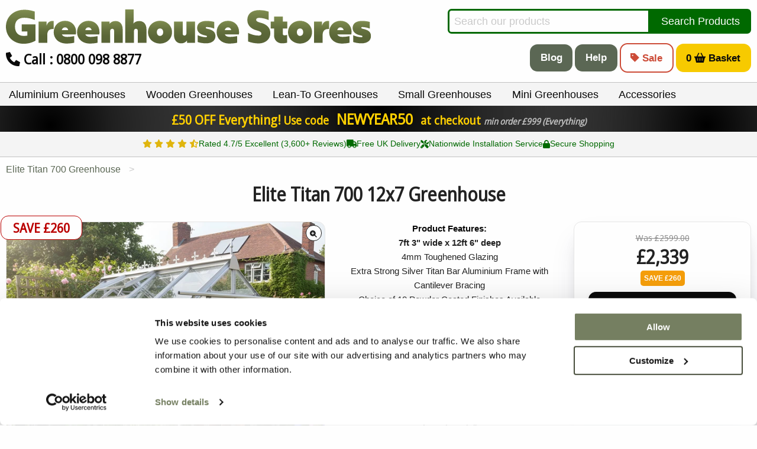

--- FILE ---
content_type: text/html; charset=UTF-8
request_url: https://www.greenhousestores.co.uk/Elite-Titan-700-12x7-Greenhouse.htm
body_size: 36510
content:

<!doctype html>
<html class="no-js" lang="en" xmlns:og="http://ogp.me/ns#">

<head><script>(function(w,i,g){w[g]=w[g]||[];if(typeof w[g].push=='function')w[g].push(i)})
(window,'G-WR7MJ4Y6S6','google_tags_first_party');</script><script async src="/gtm/"></script>
			<script>
				window.dataLayer = window.dataLayer || [];
				function gtag(){dataLayer.push(arguments);}
				gtag('js', new Date());
				gtag('set', 'developer_id.dY2E1Nz', true);
				
			</script>
			
  <meta charset="UTF-8">
<meta name="viewport" content="width=device-width, initial-scale=1">
<meta name="theme-color" content="#757F61">
<meta name="p:domain_verify" content="ad36e25f1e0f516e09cc15b3b78b0600" />
<meta name="ahrefs-site-verification" content="848e3113addd8cf45fa146e466c94bc91ad306bbd7a465fc1c9f3962aca9965f">

<link rel="preconnect" href="https://fonts.googleapis.com">
<link rel="preconnect" href="https://fonts.gstatic.com" crossorigin>
<link rel="preconnect" href="https://www.googletagmanager.com" crossorigin>
<link rel="preconnect" href="https://widget.reviews.co.uk" crossorigin>
<link rel="preconnect" href="https://v2.clickguardian.app/" crossorigin>
<link rel="preconnect" href="https://consent.cookiebot.eu" crossorigin>


<script>
var _rollbarConfig = {
    accessToken: 'd4cb6c829d034e0190b033e09ce369ed',
    captureUncaught: true,
    captureUnhandledRejections: true,
    // Filter out uninformative cross-origin "Script error." messages from third-party scripts
    ignoredMessages: ['Script error.', 'Script error'],
    autoInstrument: {
        network: true,
        log: true,
        dom: true,
        navigation: true,
        connectivity: true,
        contentSecurityPolicy: true,
        errorOnContentSecurityPolicy: false
    },
    payload: {
        environment: 'live',
        // context: 'rollbar/test'
        client: {
          javascript: {
            code_version: 'v=v6_1_5',
            source_map_enabled: true,
            guess_uncaught_frames: true
          }
        }
    }
};
// Rollbar Snippet
!function(){"use strict";function r(r,o,n){if(o.hasOwnProperty&&o.hasOwnProperty("addEventListener")){for(var e=o.addEventListener;e._rollbarOldAdd&&e.belongsToShim;)e=e._rollbarOldAdd;var t=function(o,n,t){e.call(this,o,r.wrap(n),t)};t._rollbarOldAdd=e,t.belongsToShim=n,o.addEventListener=t;for(var a=o.removeEventListener;a._rollbarOldRemove&&a.belongsToShim;)a=a._rollbarOldRemove;var l=function(r,o,n){a.call(this,r,o&&o._rollbar_wrapped||o,n)};l._rollbarOldRemove=a,l.belongsToShim=n,o.removeEventListener=l}}function o(r,n){this.impl=r(n,this),this.options=n,function(r){for(var o=function(r){return function(){var o=Array.prototype.slice.call(arguments,0);if(this.impl[r])return this.impl[r].apply(this.impl,o)}},n="log,debug,info,warn,warning,error,critical,global,configure,handleUncaughtException,handleAnonymousErrors,handleUnhandledRejection,_createItem,wrap,loadFull,shimId,captureEvent,captureDomContentLoaded,captureLoad".split(","),e=0;e<n.length;e++)r[n[e]]=o(n[e])}(o.prototype)}o.prototype._swapAndProcessMessages=function(r,o){var n,e,t;for(this.impl=r(this.options);n=o.shift();)e=n.method,t=n.args,this[e]&&"function"==typeof this[e]&&("captureDomContentLoaded"===e||"captureLoad"===e?this[e].apply(this,[t[0],n.ts]):this[e].apply(this,t));return this};var n=o;function e(r){return e="function"==typeof Symbol&&"symbol"==typeof Symbol.iterator?function(r){return typeof r}:function(r){return r&&"function"==typeof Symbol&&r.constructor===Symbol&&r!==Symbol.prototype?"symbol":typeof r},e(r)}function t(r){return function(){try{return r.apply(this,arguments)}catch(r){try{console.error("[Rollbar]: Internal error",r)}catch(r){}}}}var a=0;function l(r,o){this.options=r,this._rollbarOldOnError=null;var n=a++;this.shimId=function(){return n},"undefined"!=typeof window&&window._rollbarShims&&(window._rollbarShims[n]={handler:o,messages:[]})}var i=function(r,o){return new l(r,o)},s=function(r){return new n(i,r)};function d(r){return t((function(){var o=Array.prototype.slice.call(arguments,0),n={shim:this,method:r,args:o,ts:new Date};window._rollbarShims[this.shimId()].messages.push(n)}))}l.prototype.loadFull=function(r,o,n,e,a){var l=!1,i=o.createElement("script"),s=o.getElementsByTagName("script")[0],d=s.parentNode;i.crossOrigin="",i.src=e.rollbarJsUrl,n||(i.async=!0),i.onload=i.onreadystatechange=t((function(){if(!(l||this.readyState&&"loaded"!==this.readyState&&"complete"!==this.readyState)){i.onload=i.onreadystatechange=null;try{d.removeChild(i)}catch(r){}l=!0,function(){var o;if(void 0===r._rollbarDidLoad){o=new Error("rollbar.js did not load");for(var n,e,t,l,i=0;n=r._rollbarShims[i++];)for(n=n.messages||[];e=n.shift();)for(t=e.args||[],i=0;i<t.length;++i)if("function"==typeof(l=t[i])){l(o);break}}"function"==typeof a&&a(o)}()}})),d.insertBefore(i,s)},l.prototype.wrap=function(r,o,n){try{var e;if(e="function"==typeof o?o:function(){return o||{}},"function"!=typeof r)return r;if(r._isWrap)return r;if(!r._rollbar_wrapped&&(r._rollbar_wrapped=function(){n&&"function"==typeof n&&n.apply(this,arguments);try{return r.apply(this,arguments)}catch(n){var o=n;throw o&&("string"==typeof o&&(o=new String(o)),o._rollbarContext=e()||{},o._rollbarContext._wrappedSource=r.toString(),window._rollbarWrappedError=o),o}},r._rollbar_wrapped._isWrap=!0,r.hasOwnProperty))for(var t in r)r.hasOwnProperty(t)&&(r._rollbar_wrapped[t]=r[t]);return r._rollbar_wrapped}catch(o){return r}};for(var c="log,debug,info,warn,warning,error,critical,global,configure,handleUncaughtException,handleAnonymousErrors,handleUnhandledRejection,captureEvent,captureDomContentLoaded,captureLoad".split(","),p=0;p<c.length;++p)l.prototype[c[p]]=d(c[p]);var u="https://cdn.rollbar.com/rollbarjs/refs/tags/v3.0.0-beta.5/rollbar.min.js";if(_rollbarConfig=_rollbarConfig||{},!_rollbarConfig.rollbarJsUrl){var f="replay"in _rollbarConfig;_rollbarConfig.rollbarJsUrl=f?u.replace("rollbar.min.js","rollbar.replay.min.js"):u}_rollbarConfig.async=void 0===_rollbarConfig.async||_rollbarConfig.async;var b,h=function(o,n){if(o){var a=n.globalAlias||"Rollbar";if("object"===e(o[a]))return o[a];o._rollbarShims={},o._rollbarWrappedError=null;var l=new s(n);return t((function(){n.captureUncaught&&(l._rollbarOldOnError=o.onerror,function(r,o){if(r){var n;if("function"==typeof o._rollbarOldOnError)n=o._rollbarOldOnError;else if(r.onerror){for(n=r.onerror;n._rollbarOldOnError;)n=n._rollbarOldOnError;o._rollbarOldOnError=n}o.handleAnonymousErrors();var e=function(){var e=Array.prototype.slice.call(arguments,0);!function(r,o,n,e){r._rollbarWrappedError&&(e[4]||(e[4]=r._rollbarWrappedError),e[5]||(e[5]=r._rollbarWrappedError._rollbarContext),r._rollbarWrappedError=null);var t=o.handleUncaughtException.apply(o,e);n&&n.apply(r,e),"anonymous"===t&&(o.anonymousErrorsPending+=1)}(r,o,n,e)};e._rollbarOldOnError=n,r.onerror=e}}(o,l),n.wrapGlobalEventHandlers&&function(o,n,e){if(o){var t,a,l="EventTarget,Window,Node,ApplicationCache,AudioTrackList,ChannelMergerNode,CryptoOperation,EventSource,FileReader,HTMLUnknownElement,IDBDatabase,IDBRequest,IDBTransaction,KeyOperation,MediaController,MessagePort,ModalWindow,Notification,SVGElementInstance,Screen,TextTrack,TextTrackCue,TextTrackList,WebSocket,WebSocketWorker,Worker,XMLHttpRequest,XMLHttpRequestEventTarget,XMLHttpRequestUpload".split(",");for(t=0;t<l.length;++t)o[a=l[t]]&&o[a].prototype&&r(n,o[a].prototype,e)}}(o,l,!0)),n.captureUnhandledRejections&&function(r,o){if(r){"function"==typeof r._rollbarURH&&r._rollbarURH.belongsToShim&&r.removeEventListener("unhandledrejection",r._rollbarURH);var n=function(r){var n,e,t;try{n=r.reason}catch(r){n=void 0}try{e=r.promise}catch(r){e="[unhandledrejection] error getting `promise` from event"}try{t=r.detail,!n&&t&&(n=t.reason,e=t.promise)}catch(r){}n||(n="[unhandledrejection] error getting `reason` from event"),o&&o.handleUnhandledRejection&&o.handleUnhandledRejection(n,e)};n.belongsToShim=!0,r._rollbarURH=n,r.addEventListener("unhandledrejection",n)}}(o,l);var t=n.autoInstrument;return!1!==n.enabled&&(void 0===t||!0===t||function(r){return!("object"!==e(r)||void 0!==r.page&&!r.page)}(t))&&o.addEventListener&&(o.addEventListener("load",l.captureLoad.bind(l)),o.addEventListener("DOMContentLoaded",l.captureDomContentLoaded.bind(l))),o[a]=l,l}))()}}(window,_rollbarConfig),y=(b=_rollbarConfig,function(r){if(!r&&!window._rollbarInitialized){for(var o,n,e=(b=b||{}).globalAlias||"Rollbar",t=window.rollbar,a=function(r){return new t(r)},l=0;o=window._rollbarShims[l++];)n||(n=o.handler),o.handler._swapAndProcessMessages(a,o.messages);window[e]=n,window._rollbarInitialized=!0}});window.rollbar=s,h.loadFull(window,document,!_rollbarConfig.async,_rollbarConfig,y)}();

// End Rollbar Snippet
</script>

<!-- <link rel="preload" href="https://www.greenhousestores.co.uk/ui/backgrounds/springtime-wide.svg" as="image" type="image/svg+xml"> -->
<!-- <link rel="preload" href="https://consent.cookiebot.eu/uc.js?cbid=23ae3a2e-1abd-433a-9d74-0c756413c68c&implementation=gtm&consentmode-dataredaction=dynamic" as="script"> -->
<link href="https://fonts.googleapis.com/css2?family=Open+Sans:wdth@90&display=swap" rel="stylesheet">

<link rel="stylesheet" charset="utf-8" href="https://www.greenhousestores.co.uk/dist/css/app.css?v=v6_1_5" />
<link rel="stylesheet" rel="preload" href="https://www.greenhousestores.co.uk/dist/css/noncrit.css?v=v6_1_5" as="style" onload="this.onload=null;this.rel='stylesheet'">
<link rel="stylesheet" rel="preload" href="https://www.greenhousestores.co.uk/dist/css/header-colours.css?v=v6_1_5" as="style" onload="this.onload=null;this.rel='stylesheet'">
<noscript>
  <link rel="stylesheet" href="https://www.greenhousestores.co.uk/dist/css/noncrit.css?v=v6_1_5">
  <link rel="stylesheet" href="https://www.greenhousestores.co.uk/dist/css/header-colours.css?v=v6_1_5">
</noscript>  <script data-cookieconsent="ignore">
  window.dataLayer = window.dataLayer || [];
</script>
  <!-- Google Tag Manager -->
  <script data-cookieconsent="ignore">
    (function(w, d, s, l, i) {
      w[l] = w[l] || [];
      w[l].push({
        'gtm.start': new Date().getTime(),
        event: 'gtm.js'
      });
      var f = d.getElementsByTagName(s)[0],
        j = d.createElement(s),
        dl = l != 'dataLayer' ? '&l=' + l : '';
      j.async = true;
      j.src =
        'https://www.googletagmanager.com/gtm.js?id=' + i + dl;
      f.parentNode.insertBefore(j, f);
    })(window, document, 'script', 'dataLayer', 'GTM-N2QG3C');
  </script>
  <!-- End Google Tag Manager -->
  <script>
    if (window.dataLayer) {
      dataLayer.push({
        ecommerce: null
      }); // Clear the previous ecommerce object.
      dataLayer.push({
        event: "view_item",
        ecommerce: {
          value: 2339.00,
          item_id: "171648-1",
          item_brand: "Elite Greenhouses",
          pagetype: 'product',
          ecomm_pagetype: 'product',
          items: [{
            item_name: "Elite Titan 700 12x7 Greenhouse", // Name or ID is required.
            item_id: "171648-1",
            price: 2339.00,
            item_brand: "Elite Greenhouses",
            item_category: "Elite Titan 700 Greenhouse",
            item_category2: "",
            item_category3: "",
            item_category4: "",
            index: 1, // If associated with a list selection.
            quantity: 1,
            google_business_vertical: 'retail'
          }]
        }
      });
      // if (window.console) console.log('view_item');
    } else {
      if (window.console) console.log('dataLayer not defined');
      // TrackJS.track('dataLayer not defined');
    }
  </script>
  <link rel="stylesheet" rel="preload" href="https://www.greenhousestores.co.uk/dist/css/details-redesign.css?v=v6_1_5" as="style" onload="this.onload=null;this.rel='stylesheet'">
  <noscript>
    <link rel="stylesheet" href="https://www.greenhousestores.co.uk/dist/css/details-redesign.css?v=v6_1_5">
  </noscript>
    <title>Elite Titan 700 12x7 Greenhouse | Winter SALE</title>
  <meta name="description" content="Elite Titan 700 12x7 Greenhouse with 4mm toughened glazing, double doors and louvre vent from Greenhouse Stores. Free UK delivery.">
  <meta id="metaRobots" name="robots" content="index,follow" />
  <link rel="canonical" href="https://www.greenhousestores.co.uk/Elite-Titan-700-12x7-Greenhouse.htm">
  <meta property="og:title" content="Elite Titan 700 12x7 Greenhouse | Winter SALE" />
  <meta property="og:url" content="https://www.greenhousestores.co.uk/Elite-Titan-700-12x7-Greenhouse.htm" />
  <meta property="og:image" content="https://www.greenhousestores.co.uk/cdn-cgi/imagedelivery/35BPkBu_iJ1HxzvGkdms_A/elite-titan-700-8x7-greenhouse-lifestyle.jpg/w=913,h=545,q=80,format=auto,fit=cover" />
  <meta property="og:type" content="product" />
  <meta property="og:site_name" content="Greenhouse Stores" />
  <meta property="og:description" content="Elite Titan 700 12x7 Greenhouse with 4mm toughened glazing, double doors and louvre vent from Greenhouse Stores. Free UK delivery." />
  <meta property="og:price:amount" content="2339.00" />
  <meta property="og:price:standard_amount" content="" />
  <meta property="og:price:currency" content="GBP" />
  <meta property="og:availability" content="instock" />

  <meta name="twitter:card" content="summary_large_image" />
  <meta name="twitter:site" content="Greenhouse Stores" />
  <meta name="twitter:creator" content="@GreenhousesUK" />
  <meta name="twitter:domain" content="https://www.greenhousestores.co.uk" />
  <meta name="twitter:title" content="Greenhouses for Sale UK | Greenhouse Storespdate" />
  <meta name="twitter:image" content="https://www.greenhousestores.co.uk/cdn-cgi/imagedelivery/35BPkBu_iJ1HxzvGkdms_A/elite-titan-700-8x7-greenhouse-lifestyle.jpg/w=913,h=545,q=80,format=auto,fit=cover" />
  <meta name="twitter:description" content="Elite Titan 700 12x7 Greenhouse with 4mm toughened glazing, double doors and louvre vent from Greenhouse Stores. Free UK delivery." />

  <script type="application/ld+json">{"@context":"http:\/\/schema.org","@type":"Product","image":"https:\/\/www.greenhousestores.co.uk\/productImages\/elite\/elite-titan-700-8x7-greenhouse-lifestyle.jpg","name":"Elite Titan 700 12x7 Greenhouse","mpn":"5060485343394","productID":"sku:ELI-TIT7-12-AL-TG","category":"Home & Garden > Lawn & Garden > Gardening > Greenhouses","sku":"ELI-TIT7-12-AL-TG","description":"Elite full length 4mm toughened safety glass gives you peace of mind where children and pets are present and is also the best choice for harsh weather conditions due to it's weight. Toughened glass simply granulates if broken removing any danger of injury from shards of glass. This Elite Titan Greenhouse 12 x 7 also has Elite's bar capping in Black as standard or colour matched if you have the frame coloured into the frame stopping it being moved by the wind and making your greenhouse easy to clean and great to look at.","offers":{"@type":"Offer","price":"2339.00","priceCurrency":"GBP","itemCondition":"http:\/\/schema.org\/NewCondition","availability":"http:\/\/schema.org\/InStock","url":"https:\/\/www.greenhousestores.co.uk\/Elite-Titan-700-12x7-Greenhouse.htm","priceValidUntil":"2026-07-22","hasMerchantReturnPolicy":{"@type":"MerchantReturnPolicy","name":"14-day return policy","url":"https:\/\/www.greenhousestores.co.uk\/Greenhouse-Stores-Returns-Policy.html","inStoreReturnsOffered":true,"merchantReturnDays":14,"returnFees":"https:\/\/schema.org\/FreeReturn","returnPolicyCategory":"https:\/\/schema.org\/MerchantReturnFiniteReturnWindow","returnMethod":"https:\/\/schema.org\/ReturnByMail","applicableCountry":"GB"}},"brand":{"@type":"Brand","name":"Elite Greenhouses"}}</script>  <script>
    if (window != top) // if your website window is not top
      top.location.href = location.href
  </script>

  <script data-cfasync="false" nonce="8ac9069c-c63f-41b2-9216-fc0ca7477374">try{(function(w,d){!function(j,k,l,m){if(j.zaraz)console.error("zaraz is loaded twice");else{j[l]=j[l]||{};j[l].executed=[];j.zaraz={deferred:[],listeners:[]};j.zaraz._v="5874";j.zaraz._n="8ac9069c-c63f-41b2-9216-fc0ca7477374";j.zaraz.q=[];j.zaraz._f=function(n){return async function(){var o=Array.prototype.slice.call(arguments);j.zaraz.q.push({m:n,a:o})}};for(const p of["track","set","debug"])j.zaraz[p]=j.zaraz._f(p);j.zaraz.init=()=>{var q=k.getElementsByTagName(m)[0],r=k.createElement(m),s=k.getElementsByTagName("title")[0];s&&(j[l].t=k.getElementsByTagName("title")[0].text);j[l].x=Math.random();j[l].w=j.screen.width;j[l].h=j.screen.height;j[l].j=j.innerHeight;j[l].e=j.innerWidth;j[l].l=j.location.href;j[l].r=k.referrer;j[l].k=j.screen.colorDepth;j[l].n=k.characterSet;j[l].o=(new Date).getTimezoneOffset();j[l].q=[];for(;j.zaraz.q.length;){const w=j.zaraz.q.shift();j[l].q.push(w)}r.defer=!0;for(const x of[localStorage,sessionStorage])Object.keys(x||{}).filter(z=>z.startsWith("_zaraz_")).forEach(y=>{try{j[l]["z_"+y.slice(7)]=JSON.parse(x.getItem(y))}catch{j[l]["z_"+y.slice(7)]=x.getItem(y)}});r.referrerPolicy="origin";r.src="/cdn-cgi/zaraz/s.js?z="+btoa(encodeURIComponent(JSON.stringify(j[l])));q.parentNode.insertBefore(r,q)};["complete","interactive"].includes(k.readyState)?zaraz.init():j.addEventListener("DOMContentLoaded",zaraz.init)}}(w,d,"zarazData","script");window.zaraz._p=async d$=>new Promise(ea=>{if(d$){d$.e&&d$.e.forEach(eb=>{try{const ec=d.querySelector("script[nonce]"),ed=ec?.nonce||ec?.getAttribute("nonce"),ee=d.createElement("script");ed&&(ee.nonce=ed);ee.innerHTML=eb;ee.onload=()=>{d.head.removeChild(ee)};d.head.appendChild(ee)}catch(ef){console.error(`Error executing script: ${eb}\n`,ef)}});Promise.allSettled((d$.f||[]).map(eg=>fetch(eg[0],eg[1])))}ea()});zaraz._p({"e":["(function(w,d){})(window,document)"]});})(window,document)}catch(e){throw fetch("/cdn-cgi/zaraz/t"),e;};</script></head>

<body>
  <input type='hidden' id='parentGroup' value="2922">
          <!-- Google Tag Manager (noscript) -->
    <noscript><iframe src="https://www.googletagmanager.com/ns.html?id=GTM-N2QG3C"
        height="0" width="0" style="display:none;visibility:hidden"></iframe></noscript>
    <!-- End Google Tag Manager (noscript) -->
        <noscript>
      <img src="https://v2.clickguardian.app/pixel?tkey=uT48truaLccRYNs"
        height="1" width="1" style="border:0;" alt="Click Guardian v2 Tracking Pixel" />
    </noscript>
  

<div class="off-canvas-wrapper">
  <div class="off-canvas position-left is-closed" id="offCanvas" data-off-canvas data-close-on-click="true" data-transition="overlap" data-transition-duration="200">
    <button id="offCanvas-close" class="close-button" aria-label="Close menu" type="button">
      <span aria-hidden="true">&times;</span>
    </button>
    <ul class="menu vertical small-nav">
      <li><a href="https://www.greenhousestores.co.uk/"><strong>Home</strong></a></li>
      <li><a href="https://www.greenhousestores.co.uk/Sale/" class="red_link" aria-label="Sale"><strong>SALE</strong></a></li>
      <!-- <li><a href="https://www.greenhousestores.co.uk/Greenhouses/"><strong>Greenhouses</strong></a></li> -->
      <li>
        <ul class="menu vertical nested">
          <li><a href="https://www.greenhousestores.co.uk/4x4-Greenhouses/">4x4 Greenhouses</a></li>
          <li><a href="https://www.greenhousestores.co.uk/6x4-Greenhouses/">6x4 Greenhouses</a></li>
          <li><a href="https://www.greenhousestores.co.uk/8x6-Greenhouses/">8x6 Greenhouses</a></li>
          <li><a href="https://www.greenhousestores.co.uk/6x10-Greenhouses/">6x10 Greenhouses</a></li>
          <li><a href="https://www.greenhousestores.co.uk/8x10-Greenhouses/">8x10 Greenhouses</a></li>
          <li><a href="https://www.greenhousestores.co.uk/Small-Greenhouses/">Small Greenhouses</a></li>
          <li><a href="https://www.greenhousestores.co.uk/Large-Greenhouses/">Large Greenhouses</a></li>
          <!-- <li><a href="https://www.greenhousestores.co.uk/Greenhouses-Under-£500/">Greenhouses Under £500</a></li> -->
        </ul>
      </li>
      <li>
        <ul class="menu vertical nested">
          <li><a href="https://www.greenhousestores.co.uk/Aluminium-Greenhouses/">Aluminium Greenhouses</a></li>
          <li><a href="https://www.greenhousestores.co.uk/Wooden-Greenhouses/">Wooden Greenhouses</a></li>
          <li><a href="https://www.greenhousestores.co.uk/Lean-To-Greenhouses/">Lean-to Greenhouses</a></li>
          <li><a href="https://www.greenhousestores.co.uk/Mini-Greenhouses/">Mini Greenhouses</a></li>
          <li><a href="https://www.greenhousestores.co.uk/Polycarbonate-Greenhouses/">Polycarbonate Greenhouses</a></li>
          <li><a href="https://www.greenhousestores.co.uk/Greenhouse-Accessories/">Greenhouse Accessories</a></li>
        </ul>
      </li>
      <li>
        <ul class="menu vertical nested">
          <li><a href="https://www.greenhousestores.co.uk/Vitavia-Greenhouses/">Vitavia Greenhouses</a></li>
          <li><a href="https://www.greenhousestores.co.uk/Elite-Greenhouses/">Elite Greenhouses</a></li>
          <li><a href="https://www.greenhousestores.co.uk/Swallow-Greenhouses/">Swallow Greenhouses</a></li>
          <li><a href="https://www.greenhousestores.co.uk/Palram-Canopia-Greenhouses/">Palram Canopia Greenhouses</a></li>
          <li><a href="https://www.greenhousestores.co.uk/Access-Mini-Greenhouses/">Access Mini Greenhouses</a></li>
          <li><a href="https://www.greenhousestores.co.uk/Janssens-Greenhouses/">Janssens Greenhouses</a></li>
        </ul>
      </li>

      <li><a href="https://www.greenhousestores.co.uk/Sheds/"><strong>Sheds</strong></a></li>
      <li>
        <ul class="menu vertical nested">
          <li><a href="https://www.greenhousestores.co.uk/Wooden-Sheds/">Wooden Sheds</a></li>
          <li><a href="https://www.greenhousestores.co.uk/Plastic-Sheds/">Plastic Sheds</a></li>
          <li><a href="https://www.greenhousestores.co.uk/Metal-Sheds/">Metal Sheds</a></li>
        </ul>
      </li>
      <li><a href="https://www.greenhousestores.co.uk/Garden-Rooms/"><strong>Garden Rooms</strong></a></li>
      <li><a href="https://www.greenhousestores.co.uk/Summerhouses/"><strong>Summerhouses</strong></a></li>
      <li><a href="https://www.greenhousestores.co.uk/Garden-Storage/"><strong>Garden Storage</strong></a></li>
      <li>
        <ul class="menu vertical nested">
          <li><a href="https://www.greenhousestores.co.uk/Log-Stores/">Log Stores</a></li>
          <li><a href="https://www.greenhousestores.co.uk/Bike-Storage/">Bike Storage</a></li>
          <li><a href="https://www.greenhousestores.co.uk/Wheelie-Bin-Storage/">Bin Stores</a></li>
          <li><a href="https://www.greenhousestores.co.uk/Garden-Storage-Boxes/">Storage Boxes</a></li>
        </ul>
      </li>
      <li><a href="https://www.greenhousestores.co.uk/Garden-Furniture/"><strong>Garden Furniture</strong></a></li>
      <li><a href="https://www.greenhousestores.co.uk/Garden-Structures/"><strong>Garden Structures</strong></a></li>
      <li><a href="https://www.greenhousestores.co.uk/Landscaping/"><strong>Landscaping</strong></a></li>
    </ul>
    <ul class="menu vertical fix-font">
      <li><a href="https://www.greenhousestores.co.uk/blog/" aria-label="Greenhouse Stores Blog">Greenhouse Stores Blog</a></li>
      <li><a href="https://www.greenhousestores.co.uk/help-and-advice.html" aria-label="Greenhouse Stores Help & Advice">Greenhouse Stores Help & Advice</a></li>
    </ul>
    <div style="min-height: 200px;"></div>
  </div>
  <div class="off-canvas-content" data-off-canvas-content>
        <header>
      <div class="grid-container">
                <div class="grid-x grid-margin-x" itemscope itemtype="http://schema.org/Organization">
          <div class="smallport-12 mediumport-6 large-6 padding-x-small cell">
            <a itemprop="url" href="https://www.greenhousestores.co.uk">
              <div class="ratio-box-white logo" style="padding-bottom:9.666666666666667%">
                                  <img src="https://www.greenhousestores.co.uk/ui/greenhouse-stores-logo-simple-shadow-opt.svg" alt="Greenhouse Stores" width="600" height="58" />
                              </div>
            </a>
                          <h4 class="call show-for-mediumport" x-ms-format-detection="none"><i class="fa-sharp fa-solid  fa-phone"></i> Call : 0800 098 8877</h4>
              <!-- <h4 class="call hide-for-medium" x-ms-format-detection="none"><i class="fa-sharp fa-solid fa-phone"></i> 0800 098 8877</h4> -->
                      </div>
                      <div class="smallport-12 mediumport-auto large-offset-1 cell text-right headButtons">
              <div class="input-group">
                <input class="input-group-field searchBox" id="searchBox" type="text" placeholder="Search our products" value="" aria-label="Search for products" data-clarity-unmask="true">
                <div class="input-group-button">
                  <button class="button searchButton" aria-label="Search">Search Products</button>
                </div>
              </div>
              <a href="https://www.greenhousestores.co.uk/blog/" class="button large show-for-mediumport font-bold" aria-label="Greenhouse Stores Blog">Blog</a>
              <a href="https://www.greenhousestores.co.uk/help-and-advice.html" class="button large show-for-mediumport font-bold" aria-label="Greenhouse Stores Help & Advice">Help</a>
              <button class="hollow button large alert show-for-mediumport font-bold" onclick="location.href='https://www.greenhousestores.co.uk/Sale/'" aria-label="Sale"><i class="fa-sharp fa-solid fa-tag"></i> Sale</button>
              <button id="largeBButton" class="button large basketButton buyStyleSmall show-for-mediumport" aria-label="Shopping Basket"><span class="numItems">0</span> <i class="fa-sharp fa-solid  fa-shopping-basket"></i> Basket </button>
            </div>
                  </div>
                  <div class="grid-x grid-margin-x hide-for-mediumport">
            <div class="smallport-6 cell collapse">
              <a class="button expanded" href="tel:0800%20098%208877"><i class="fa-sharp fa-solid  fa-phone"></i> Deals 0800 098 8877</a>
            </div>
            <div class="smallport-6 cell collapse">
              <button id="smallBButton" class="basketButton expanded buyStyleSmall button" aria-label="Shopping Cart"><i class="fa-sharp fa-solid  fa-shopping-cart"></i> <span class="numItems">0</span> in your basket</button>
            </div>
          </div>
              </div>
              <div class="fullWidth menu-bar">
          <div class="grid-container">
            <div class="grid-x grid-margin-x">
              <div class="title-bar hide-for-medium">
                <div class="title-bar-left">
                  <button class="menu-icon" type="button" data-open="offCanvas" aria-label="Open menu">
                  </button>
                  <span class="title-bar-title" data-open="offCanvas">Menu</span>
                </div>
              </div>
              <div class="top-bar" id="main-menu">
                <ul class="dropdown menu show-for-medium" data-dropdown-menu>
                                    <li class="mega-menu">
                    <a data-toggle="mega-ali" class="" href="https://www.greenhousestores.co.uk/Aluminium-Greenhouses/">Aluminium Greenhouses</span></a>
                                          <div class="dropdown-pane" id="mega-ali" data-dropdown data-index="0" data-fixed="false" data-options="closeOnClick:true; hover: true; hoverPane: true; vOffset:0; data-hover-delay: 0;">
                      </div>
                                      </li>
                  <li class="mega-menu">
                    <a data-toggle="mega-wood" class="" href="https://www.greenhousestores.co.uk/Wooden-Greenhouses/">Wooden Greenhouses</span></a>
                                          <div class="dropdown-pane" id="mega-wood" data-dropdown data-index="0" data-fixed="false" data-options="closeOnClick:true; hover: true; hoverPane: true; vOffset:0; data-hover-delay: 0;">
                      </div>
                                      </li>
                  <li class="mega-menu">
                    <a data-toggle="mega-lean" class="" href="https://www.greenhousestores.co.uk/Lean-To-Greenhouses/">Lean-To Greenhouses</span></a>
                                          <div class="dropdown-pane" id="mega-lean" data-dropdown data-index="0" data-fixed="false" data-options="closeOnClick:true; hover: true; hoverPane: true; vOffset:0; data-hover-delay: 0;">
                      </div>
                                      </li>
                  <li class="mega-menu">
                    <a data-toggle="mega-small" class="" href="https://www.greenhousestores.co.uk/Small-Greenhouses/">Small Greenhouses</span></a>
                                          <div class="dropdown-pane" id="mega-small" data-dropdown data-index="0" data-fixed="false" data-options="closeOnClick:true; hover: true; hoverPane: true; vOffset:0; data-hover-delay: 0;">
                      </div>
                                      </li>
                  <li class="mega-menu">
                    <a data-toggle="mega-mini" class="" href="https://www.greenhousestores.co.uk/Mini-Greenhouses/">Mini Greenhouses</span></a>
                                          <div class="dropdown-pane" id="mega-mini" data-dropdown data-index="0" data-fixed="false" data-options="closeOnClick:true; hover: true; hoverPane: true; vOffset:0; data-hover-delay: 0;">
                      </div>
                                      </li>
                  <li class="mega-menu">
                    <a data-toggle="mega-acc" class="" href="https://www.greenhousestores.co.uk/Greenhouse-Accessories/">Accessories</a>
                                          <div class="dropdown-pane" id="mega-acc" data-dropdown data-index="0" data-fixed="false" data-options="closeOnClick:true; hover: true; hoverPane: true; vOffset:0; data-hover-delay: 0;">
                      </div>
                                      </li>
                  <!-- <li class="mega-menu">
                    <a data-toggle="mega-sale" class=" red_link" href="https://www.greenhousestores.co.uk/Sale/">SALE</a>
                                          <div class="dropdown-pane" id="mega-sale" data-dropdown data-index="0" data-fixed="false" data-options="closeOnClick:true; hover: true; hoverPane: true; vOffset:0; data-hover-delay: 0;">
                      </div>
                                      </li> -->
                </ul>
              </div>
            </div>
          </div>
        </div>
        <a href="https://www.greenhousestores.co.uk/Greenhouse-Stores-Voucher-Codes.html"><div class="voucher fullWidth text-center show blackfriday" item-voucher-price="2339.00"><h4>£50 OFF Everything!</h4> <h5>Use code <strong>NEWYEAR50</strong> at checkout <small>min order &pound;999 <span class="show-for-medium">(Everything)</span></small></h5></div></a><a href="https://www.greenhousestores.co.uk/Customer-Testimonials.html"><div class="reviews-io-rating-bar-widget min-h-5" widget-id="TzkCwDhAtyLo6QIZ" data-store-name="greenhouse-stores" lang="en" style="min-height:43px;"><div class="trust-bar">
    <div class="container trust-flex">
        <div class="trust-item">
          <div class="stars">
            <i class="fas fa-star stars"></i>
            <i class="fas fa-star stars"></i>
            <i class="fas fa-star stars"></i>
            <i class="fas fa-star stars"></i>
            <i class="fas fa-star-half-stroke stars"></i>
          </div>
          Rated 4.7/5 Excellent (3,600+ Reviews)
        </div>
        <div class="trust-item">
            <i class="fas fa-truck"></i>
            Free UK Delivery
        </div>
        <div class="trust-item show-for-small">
            <i class="fas fa-tools"></i>
            Nationwide Installation Service
        </div>
        <div class="trust-item">
            <i class="fas fa-lock"></i>
            Secure Shopping
        </div>
    </div>
</div></div></a><!-- 2339.00, Elite Titan 700 12x7 Greenhouse, menu, Elite Greenhouses -->          </header>
  <div class="grid-container">
    <!-- start of _details_flow_content.php -->
<div class="grid-x grid-margin-x">
  <div class="cell auto">
    <ul class="breadcrumbs" itemscope itemtype="https://schema.org/BreadcrumbList"><li itemprop="itemListElement" itemscope itemtype="https://schema.org/ListItem"><a href="../Elite-Titan-700-Greenhouse/" itemtype="https://schema.org/Thing" itemprop="item" class="shadow"><span itemprop="name">Elite Titan 700 Greenhouse</span></a><meta itemprop="position" content="3"></li><li itemprop="itemListElement" itemscope itemtype="https://schema.org/ListItem" class="hide"><span itemprop="name">Elite Titan 700 12x7 Greenhouse</span><meta itemprop="position" content="4"></li></ul>  </div>
</div>
<div id="top-page-container" class="grid-x grid-margin-x">
    <div class="cell smallport-12">
    <h1 class='details-header' itemprop='name'>Elite Titan 700 <strong>12x7</strong> Greenhouse</h1>  </div>
  <div class="grid-x grid-margin-x cell smallport-12 mediumport-7 medium-8 large-9">
    <div id="main-col" style="width: 100%;">
      <div class="grid-x grid-margin-x">
          <div class="cell smallport-12 medium-7">
            
			<a data-fancybox='group' href='https://www.greenhousestores.co.uk/cdn-cgi/imagedelivery/35BPkBu_iJ1HxzvGkdms_A/elite-titan-700-8x7-greenhouse-lifestyle.jpg/w=1500,h=1410,q=90,format=auto,fit=scale-down' class='swipebox margin-bottom' data-caption='Elite Titan 700 12x7 Greenhouse'>
				<div class='ratio-box' style='padding-bottom:94%'>
					
    <img id='mainImage' itemprop='image'
      src='https://www.greenhousestores.co.uk/cdn-cgi/imagedelivery/35BPkBu_iJ1HxzvGkdms_A/elite-titan-700-8x7-greenhouse-lifestyle.jpg/w=200,h=188,q=90,format=auto,fit=cover'
      alt='Elite Titan 700 12x7 Greenhouse'
      width='600'
      height='564'
      loading='eager'
      decoding='sync'
      srcset='https://www.greenhousestores.co.uk/cdn-cgi/imagedelivery/35BPkBu_iJ1HxzvGkdms_A/elite-titan-700-8x7-greenhouse-lifestyle.jpg/w=200,h=188,q=90,format=auto,fit=cover 200w,
      https://www.greenhousestores.co.uk/cdn-cgi/imagedelivery/35BPkBu_iJ1HxzvGkdms_A/elite-titan-700-8x7-greenhouse-lifestyle.jpg/w=300,h=282,q=90,format=auto,fit=cover 300w,
      https://www.greenhousestores.co.uk/cdn-cgi/imagedelivery/35BPkBu_iJ1HxzvGkdms_A/elite-titan-700-8x7-greenhouse-lifestyle.jpg/w=600,h=564,q=90,format=auto,fit=cover 600w'
      sizes='(min-width: 66em) 50vw,
      (min-width: 44em) 100vw,
      100vw'
    >
				</div>
				<div class='detailsMag'>
					<i class='fa-sharp fa-solid  fa-magnifying-glass-plus'></i>
				</div>
				<span class="water">FREE Delivery within 5 weeks &#9951;</span><div class="top_deal_left large">SAVE &pound;260</div>
			</a>
			<a data-fancybox='group' href='https://www.greenhousestores.co.uk/cdn-cgi/imagedelivery/35BPkBu_iJ1HxzvGkdms_A/elite-titan-700-8x7-greenhouse-lifestyle.jpg/w=1500,h=1410,q=90,format=auto,fit=scale-down' class='imgText' data-caption='Elite Titan 700 12x7 Greenhouse' style='cursor: pointer;'>
				<i class='fa-sharp fa-solid  fa-magnifying-glass-plus'></i> Click to enlarge 
				<span style='font-size:0.8em;'> - For illustration purposes.</span>
			</a> 
			<div class='gallery'>
				<div class='gallery-item'>
		<a data-fancybox='group' href='https://www.greenhousestores.co.uk/cdn-cgi/imagedelivery/35BPkBu_iJ1HxzvGkdms_A/elite-titan-700-greenhouse-lifestyle.jpg/w=1100,h=1100,q=85,format=auto,fit=scale-down' title='Elite Titan 700 Greenhouse' data-caption='Elite Titan 700 Greenhouse'>
				<div class='ratio-box' style='padding-bottom:100%'>
						<img src='https://www.greenhousestores.co.uk/cdn-cgi/imagedelivery/35BPkBu_iJ1HxzvGkdms_A/elite-titan-700-greenhouse-lifestyle.jpg/w=80,h=80,q=85,format=auto,fit=cover' alt='Elite Titan 700 Greenhouse' alt='Elite Titan 700 Greenhouse' data-caption='Elite Titan 700 Greenhouse' width='80' height='80' loading='lazy'  />
				</div>
				
		</a>
</div><div class='gallery-item'>
		<a data-fancybox='group' href='https://www.greenhousestores.co.uk/cdn-cgi/imagedelivery/35BPkBu_iJ1HxzvGkdms_A/elite-titan-700-green-greenhouse-lifestyle.jpg/w=1100,h=1100,q=85,format=auto,fit=scale-down' title='Elite Titan 700 Greenhouse' data-caption='Elite Titan 700 Greenhouse'>
				<div class='ratio-box' style='padding-bottom:100%'>
						<img src='https://www.greenhousestores.co.uk/cdn-cgi/imagedelivery/35BPkBu_iJ1HxzvGkdms_A/elite-titan-700-green-greenhouse-lifestyle.jpg/w=80,h=80,q=85,format=auto,fit=cover' alt='Elite Titan 700 Greenhouse' alt='Elite Titan 700 Greenhouse' data-caption='Elite Titan 700 Greenhouse' width='80' height='80' loading='lazy'  />
				</div>
				
		</a>
</div><div class='gallery-item'>
		<a data-fancybox='group' href='https://www.greenhousestores.co.uk/cdn-cgi/imagedelivery/35BPkBu_iJ1HxzvGkdms_A/elite-titan-700-white-greenhouse-lifestyle.jpg/w=1100,h=1100,q=85,format=auto,fit=scale-down' title='Elite Titan 700 Greenhouse' data-caption='Elite Titan 700 Greenhouse'>
				<div class='ratio-box' style='padding-bottom:100%'>
						<img src='https://www.greenhousestores.co.uk/cdn-cgi/imagedelivery/35BPkBu_iJ1HxzvGkdms_A/elite-titan-700-white-greenhouse-lifestyle.jpg/w=80,h=80,q=85,format=auto,fit=cover' alt='Elite Titan 700 Greenhouse' alt='Elite Titan 700 Greenhouse' data-caption='Elite Titan 700 Greenhouse' width='80' height='80' loading='lazy'  />
				</div>
				
		</a>
</div><div class='gallery-item'>
		<a data-fancybox='group' href='https://www.greenhousestores.co.uk/cdn-cgi/imagedelivery/35BPkBu_iJ1HxzvGkdms_A/elite-titan-700-black-greenhouse-lifestyle.jpg/w=1100,h=1100,q=85,format=auto,fit=scale-down' title='Elite Titan 700 Greenhouse' data-caption='Elite Titan 700 Greenhouse'>
				<div class='ratio-box' style='padding-bottom:100%'>
						<img src='https://www.greenhousestores.co.uk/cdn-cgi/imagedelivery/35BPkBu_iJ1HxzvGkdms_A/elite-titan-700-black-greenhouse-lifestyle.jpg/w=80,h=80,q=85,format=auto,fit=cover' alt='Elite Titan 700 Greenhouse' alt='Elite Titan 700 Greenhouse' data-caption='Elite Titan 700 Greenhouse' width='80' height='80' loading='lazy'  />
				</div>
				
		</a>
</div><div class='gallery-item'>
		<a data-fancybox='group' href='https://www.greenhousestores.co.uk/cdn-cgi/imagedelivery/35BPkBu_iJ1HxzvGkdms_A/elite-titan-700-7x8-greenhouse-in-white-powder-coating.jpg/w=1100,h=1100,q=85,format=auto,fit=scale-down' title='Elite Titan 700 7x8 Greenhouse in White Powder Coating' data-caption='Elite Titan 700 7x8 Greenhouse in White Powder Coating'>
				<div class='ratio-box' style='padding-bottom:100%'>
						<img src='https://www.greenhousestores.co.uk/cdn-cgi/imagedelivery/35BPkBu_iJ1HxzvGkdms_A/elite-titan-700-7x8-greenhouse-in-white-powder-coating.jpg/w=80,h=80,q=85,format=auto,fit=cover' alt='Elite Titan 700 7x8 Greenhouse in White Powder Coating' alt='Elite Titan 700 7x8 Greenhouse in White Powder Coating' data-caption='Elite Titan 700 7x8 Greenhouse in White Powder Coating' width='80' height='80' loading='lazy'  />
				</div>
				
		</a>
</div><div class='gallery-item'>
		<a data-fancybox='group' href='https://www.greenhousestores.co.uk/cdn-cgi/imagedelivery/35BPkBu_iJ1HxzvGkdms_A/elite-titan-700-7ft-x-16ft.jpg/w=1100,h=1100,q=85,format=auto,fit=scale-down' title='Elite Titan 700' data-caption='Elite Titan 700'>
				<div class='ratio-box' style='padding-bottom:100%'>
						<img src='https://www.greenhousestores.co.uk/cdn-cgi/imagedelivery/35BPkBu_iJ1HxzvGkdms_A/elite-titan-700-7ft-x-16ft.jpg/w=80,h=80,q=85,format=auto,fit=cover' alt='Elite Titan 700' alt='Elite Titan 700' data-caption='Elite Titan 700' width='80' height='80' loading='lazy'  />
				</div>
				
		</a>
</div><div class='gallery-item'>
		<a data-fancybox='group' href='https://www.greenhousestores.co.uk/cdn-cgi/imagedelivery/35BPkBu_iJ1HxzvGkdms_A/elite-titan-greenhouse-bar-capping.jpg/w=1100,h=1100,q=85,format=auto,fit=scale-down' title='Elite Titan Greenhouse Bar Capping' data-caption='Elite Titan Greenhouse Bar Capping'>
				<div class='ratio-box' style='padding-bottom:100%'>
						<img src='https://www.greenhousestores.co.uk/cdn-cgi/imagedelivery/35BPkBu_iJ1HxzvGkdms_A/elite-titan-greenhouse-bar-capping.jpg/w=80,h=80,q=85,format=auto,fit=cover' alt='Elite Titan Greenhouse Bar Capping' alt='Elite Titan Greenhouse Bar Capping' data-caption='Elite Titan Greenhouse Bar Capping' width='80' height='80' loading='lazy'  />
				</div>
				
		</a>
</div><div class='gallery-item'>
		<a data-fancybox='group' href='https://www.greenhousestores.co.uk/cdn-cgi/imagedelivery/35BPkBu_iJ1HxzvGkdms_A/titan-elite-10-blade-louvre.jpg/w=1100,h=1100,q=85,format=auto,fit=scale-down' title='Elite 10 Blade Louvre' data-caption='Elite 10 Blade Louvre'>
				<div class='ratio-box' style='padding-bottom:100%'>
						<img src='https://www.greenhousestores.co.uk/cdn-cgi/imagedelivery/35BPkBu_iJ1HxzvGkdms_A/titan-elite-10-blade-louvre.jpg/w=80,h=80,q=85,format=auto,fit=cover' alt='Elite 10 Blade Louvre' alt='Elite 10 Blade Louvre' data-caption='Elite 10 Blade Louvre' width='80' height='80' loading='lazy'  />
				</div>
				
		</a>
</div><div class='gallery-item'>
		<a data-fancybox='group' href='https://www.greenhousestores.co.uk/cdn-cgi/imagedelivery/35BPkBu_iJ1HxzvGkdms_A/elite-titan-eaves-bracing.jpg/w=1100,h=1100,q=85,format=auto,fit=scale-down' title='Elite Titan Eaves Bracing' data-caption='Elite Titan Eaves Bracing'>
				<div class='ratio-box' style='padding-bottom:100%'>
						<img src='https://www.greenhousestores.co.uk/cdn-cgi/imagedelivery/35BPkBu_iJ1HxzvGkdms_A/elite-titan-eaves-bracing.jpg/w=80,h=80,q=85,format=auto,fit=cover' alt='Elite Titan Eaves Bracing' alt='Elite Titan Eaves Bracing' data-caption='Elite Titan Eaves Bracing' width='80' height='80' loading='lazy'  />
				</div>
				
		</a>
</div><div class='gallery-item'>
		<a data-fancybox='group' href='https://www.greenhousestores.co.uk/cdn-cgi/imagedelivery/35BPkBu_iJ1HxzvGkdms_A/elite-titan-greenhouse-glazing-bar.JPG/w=1100,h=1100,q=85,format=auto,fit=scale-down' title='Elite Titan Greenhouse GLAZING BAR' data-caption='Elite Titan Greenhouse GLAZING BAR'>
				<div class='ratio-box' style='padding-bottom:100%'>
						<img src='https://www.greenhousestores.co.uk/cdn-cgi/imagedelivery/35BPkBu_iJ1HxzvGkdms_A/elite-titan-greenhouse-glazing-bar.JPG/w=80,h=80,q=85,format=auto,fit=cover' alt='Elite Titan Greenhouse GLAZING BAR' alt='Elite Titan Greenhouse GLAZING BAR' data-caption='Elite Titan Greenhouse GLAZING BAR' width='80' height='80' loading='lazy'  />
				</div>
				
		</a>
</div><div class='gallery-item'>
		<a data-fancybox='group' href='https://www.greenhousestores.co.uk/cdn-cgi/imagedelivery/35BPkBu_iJ1HxzvGkdms_A/elite-cantilever-titan.jpg/w=1100,h=1100,q=85,format=auto,fit=scale-down' title='Elite Cantilever Titan' data-caption='Elite Cantilever Titan'>
				<div class='ratio-box' style='padding-bottom:100%'>
						<img src='https://www.greenhousestores.co.uk/cdn-cgi/imagedelivery/35BPkBu_iJ1HxzvGkdms_A/elite-cantilever-titan.jpg/w=80,h=80,q=85,format=auto,fit=cover' alt='Elite Cantilever Titan' alt='Elite Cantilever Titan' data-caption='Elite Cantilever Titan' width='80' height='80' loading='lazy'  />
				</div>
				
		</a>
</div><div class='gallery-item'>
		<a data-fancybox='group' href='https://www.greenhousestores.co.uk/cdn-cgi/imagedelivery/35BPkBu_iJ1HxzvGkdms_A/titan-elite-canopy-seal.jpg/w=1100,h=1100,q=85,format=auto,fit=scale-down' title='Elite Canopy Seal' data-caption='Elite Canopy Seal'>
				<div class='ratio-box' style='padding-bottom:100%'>
						<img src='https://www.greenhousestores.co.uk/cdn-cgi/imagedelivery/35BPkBu_iJ1HxzvGkdms_A/titan-elite-canopy-seal.jpg/w=80,h=80,q=85,format=auto,fit=cover' alt='Elite Canopy Seal' alt='Elite Canopy Seal' data-caption='Elite Canopy Seal' width='80' height='80' loading='lazy'  />
				</div>
				
		</a>
</div><div class='gallery-item'>
		<a data-fancybox='group' href='https://www.greenhousestores.co.uk/cdn-cgi/imagedelivery/35BPkBu_iJ1HxzvGkdms_A/elite-titan-greenhouse-plate.jpg/w=1100,h=1100,q=85,format=auto,fit=scale-down' title='Elite Titan Greenhouse Plate' data-caption='Elite Titan Greenhouse Plate'>
				<div class='ratio-box' style='padding-bottom:100%'>
						<img src='https://www.greenhousestores.co.uk/cdn-cgi/imagedelivery/35BPkBu_iJ1HxzvGkdms_A/elite-titan-greenhouse-plate.jpg/w=80,h=80,q=85,format=auto,fit=cover' alt='Elite Titan Greenhouse Plate' alt='Elite Titan Greenhouse Plate' data-caption='Elite Titan Greenhouse Plate' width='80' height='80' loading='lazy'  />
				</div>
				
		</a>
</div>		<div class='gallery-item'>
				<a data-fancybox='group' href='#' title='Diagram' data-caption='Diagram' data-src="#diagram-content">
						<div class='ratio-box' style='padding-bottom:100%'>
								<img src="../../cdn-cgi/imagedelivery/35BPkBu_iJ1HxzvGkdms_A/diagrams-greenhouse-diagram-opt.svg/public" alt="Greenhouse Size Diagram" width="300" height="229">
						</div>
						
				</a>
		</div>
			</div><p><strong>Quick Code: P171648</strong></p>          </div>
          <div class="cell smallport-12 medium-5">
            <ul class="mainPointsShort"><li><strong>7ft 3" wide x 12ft 6" deep</strong></li><li>4mm Toughened Glazing</li><li>Extra Strong Silver Titan Bar Aluminium Frame with Cantilever Bracing</li><li>Choice of 10 Powder Coated Finishes Available</li><li>7ft 10" Ridge Height</li><li>Ridge Canopy Seal for Weatherproofing</li><li>Glazing Bar Capping Included</li><li>Sliding Double Door with Lock</li><li>Integrated Base Plinth with No Step Entrance</li><li>2 x Roof Vents</li><li>1 x 10 Blade Louvre Vent</li><li>Built in Gutters</li><li>Easy to install</li><li>20 Year Elite Warranty</li></ul><div class="card diaHolder"><div class="dimBox clearfix"><img src="../../cdn-cgi/imagedelivery/35BPkBu_iJ1HxzvGkdms_A/diagrams-greenhouse-diagram-opt.svg/public" alt="Greenhouse Size Diagram" width="300" height="229"><h3 class="header-title">Greenhouse Dimensions</h3><diacard><div class="table-striped diaDetails"><div><h3>    <strong>A:</strong> Greenhouse width</h3><p>2225mm (7&prime; 3&Prime;) </p></div><div><h3>    <strong>B:</strong> Greenhouse depth</h3><p>3823mm (12&prime; 6&Prime;) </p></div><div><h3>    <strong>C:</strong> Ridge height</h3><p>2410mm (7&prime; 10&Prime;)</p></div><div><h3>    <strong>D:</strong> Eaves height</h3><p>1585mm (5&prime; 2&Prime;) </p></div><div><h3>    <strong>E</strong> &amp; <strong>F</strong>: Door Size</h3><p>840mm (2&prime; 9&Prime;) x 1910mm (6&prime; 3&Prime;) (aperture)</p></div><div><h3>    Minimum Base Size</h3><p>2225mm (7&prime; 3&Prime;) x 3823mm (12&prime; 6&Prime;) </p></div></div></diacard></div></div>
          </div>
          <div id="dynOptions" class="cell">
            <h3 class="text-center margin-bottom">Customise your Greenhouse</h3>    <a id="options"></a>
    <div class="" id="optionsWrap">
        <div id="OLDdynOptions">
            <div class="callout">
  <a id="select-size"></a>
                <div class="options-card optionGroupWrap" data-id="33582">
                <div class="grid-x grid-margin-x card-divider">
                <div class="auto admin cell"><h4>More Sizes:</h4></div></div>
              <div class="card-section option-section expander-target" style="">
                  <div class="grid-x grid-margin-x smallport-up-3 small-up-5 mediumport-up-5 medium-up-7 large-up-9 size-options"><div class='cell optionPanel small flex flex-column skip'>
  <div class='card grid-x  flex-1' onClick='location.href="../../Elite-Titan-700-6x7-Greenhouse.htm"'>
    <div class='auto cell'>      <h5 class='text-center opTitle'><span><strong>6x7</strong></span><br>£1,659</h5>
      
    </div>
  </div>
  
</div><div class='cell optionPanel small flex flex-column skip'>
  <div class='card grid-x  flex-1' onClick='location.href="../../Elite-Titan-700-8x7-Greenhouse.htm"'>
    <div class='auto cell'>      <h5 class='text-center opTitle'><span><strong>8x7</strong></span><br>£1,899</h5>
      
    </div>
  </div>
  
</div><div class='cell optionPanel small flex flex-column skip'>
  <div class='card grid-x  flex-1' onClick='location.href="../../Elite-Titan-700-10x7-Greenhouse.htm"'>
    <div class='auto cell'>      <h5 class='text-center opTitle'><span><strong>10x7</strong></span><br>£2,139</h5>
      
    </div>
  </div>
  
</div><div class='cell optionPanel small flex flex-column selected skip'>
  <div class='card grid-x  flex-1' onClick='location.href="../../Elite-Titan-700-12x7-Greenhouse.htm"'>
    <div class='auto cell'>      <h5 class='text-center opTitle'><span><strong>12x7</strong></span><br>£2,339</h5>
      
    </div>
  </div>
  
</div><div class='cell optionPanel small flex flex-column skip'>
  <div class='card grid-x  flex-1' onClick='location.href="../../Elite-Titan-700-14x7-Greenhouse.htm"'>
    <div class='auto cell'>      <h5 class='text-center opTitle'><span><strong>14x7</strong></span><br>£2,579</h5>
      
    </div>
  </div>
  
</div><div class='cell optionPanel small flex flex-column skip'>
  <div class='card grid-x  flex-1' onClick='location.href="../../Elite-Titan-700-16x7-Greenhouse.htm"'>
    <div class='auto cell'>      <h5 class='text-center opTitle'><span><strong>16x7</strong></span><br>£2,879</h5>
      
    </div>
  </div>
  
</div><div class='cell optionPanel small flex flex-column skip'>
  <div class='card grid-x  flex-1' onClick='location.href="../../Elite-Titan-700-18x7-Greenhouse.htm"'>
    <div class='auto cell'>      <h5 class='text-center opTitle'><span><strong>18x7</strong></span><br>£3,179</h5>
      
    </div>
  </div>
  
</div><div class='cell optionPanel small flex flex-column skip'>
  <div class='card grid-x  flex-1' onClick='location.href="../../Elite-Titan-700-20x7-Greenhouse.htm"'>
    <div class='auto cell'>      <h5 class='text-center opTitle'><span><strong>20x7</strong></span><br>£3,499</h5>
      
    </div>
  </div>
  
</div></div></div></div><div class="options-card optionGroupWrap option-section" data-id="install-">
  <div class="grid-x grid-margin-x card-divider">
    <div class="auto cell option-info">
      <h4>🛠️ Get it installed by Professionals:</h4>
      <button data-toggle="install-info-reveal" ><i class="fa-sharp fa-solid fa-circle-info fa-xl"></i>  More Info</button>
    </div>
    
    <div class="cell">
      <p><strong>Installation requires that you purchase the Base Plinth Option if one is available. You MUST have a surface of slabs, concrete or decking. NOT soil or gravel.</strong></p>
    </div>
  </div><div class="reveal" id="install-info-reveal" data-reveal>
  <div class="grid-x grid-margin-x">
    <div class="cell">
      <h4>Get it installed by Professionals?</h4>
    </div>
    <div class="cell smallport-3">
  <img src="../ui/install/Installation.png" alt="Installation" />
</div>
<div class="cell auto">
<p>Please Note: Installation requires an optional base plinth (if available) on a flat, level surface like slabs, concrete, or decking that meets the minimum base size. The package includes the greenhouse, ventilation, and downpipes only; accessories and groundwork are excluded. Installation will be carried out 2-8 weeks after the delivery of your Greenhouse.</p>
<p class="redLink">Installation is available in these postcode areas, if your area is not shown, please contact us directly.: B, BA, BB, BD, BL, BN, BS, CA, CB, CH, CO, CR, CT, CW, CV, DA, DE, DH, DL, DN, DY, EH, GL, GU, HD, HG, HP, HU, HX, IP, KA, KT, LA, LE, LL, LN, L, LS, M, ME, MK, ML, NE, NG, NN, NR, OX, OL, PE, PR, RG, RH, SE, SG, SK, SM, SN, ST, SW, SY, TF, TN, TS, TW, WA, WF, WN, WR, WS, WS, WV, YO.</p>
</div>
  </div>
  <button class="close-button" data-close aria-label="Close reveal" type="button">
    <span aria-hidden="true">&times;</span>
  </button>
</div><div class="grid-x grid-margin-x smallport-up-2 card-section optionPanel optionGroup radioGroup"><div class='cell optionPanel small flex flex-column selected skip option-card no-install'>
  <div class='card grid-x  flex-1' onClick='return false;'>
    <div class='auto cell'><input type='hidden' class='price' value='0' />
<input type='hidden' class='rrpPrice' value='' />
<input type='hidden' class='qty' value='1' />
<input type='hidden' class='bundle' value='0' />
<input type='hidden' class='uniqueID' value='' />
<input type='hidden' class='pc' value='' />
<input type='hidden' class='opName' value='No Installation' />      <h5 class='text-center opTitle'><span>No Installation</span><br>£0</h5>
      
    </div>
  </div>
  
</div><div class='cell optionPanel small flex flex-column option-card install'>
  <div class='card grid-x  flex-1' onClick='return false;'>
    <div class='auto cell'><input type='hidden' class='price' value='1170.00' />
<input type='hidden' class='rrpPrice' value='' />
<input type='hidden' class='qty' value='1' />
<input type='hidden' class='bundle' value='0' />
<input type='hidden' class='uniqueID' value='88695' />
<input type='hidden' class='pc' value='install' />
<input type='hidden' class='opName' value='🛠️ Installation' />      <h5 class='text-center opTitle'><span>🛠️ Installation</span><br>£1,170</h5>
      
    </div>
  </div>
  
</div></div></div>
</div>
        </div>
    </div>    <a id="options"></a>
    <div class="" id="optionsWrap">
        <!-- <h4 class="fix-font">Choose your options then click "Buy Now"</h4> -->
        
        
        <div id="OLDdynOptions">
            <!-- start genSubOptions --><!-- start options_flow_simple.php -->
	<div class="optionGroupWrap  smallport-12 large-4 cell" data-id="22075">
		<div class="options-card callout">
			<div class="grid-x grid-margin-x card-divider">
				<div class="auto cell option-info">
					<h4>Add Polycarbonate Glazing?</h4>
					
					<!-- button data-toggle="22075-info-reveal"><i class="fa-sharp fa-solid fa-circle-info fa-xl"></i> </button -->
				</div>
							</div>
			<div class="card-section option-section">
							
				<div class="grid-x grid-margin-x large-up-1 smallport-up-1 optionGroup" data-isBase="">
					  <div class='cell optionPanel flex small  relative ' data-trigger='' data-radioGroup='' data-name='6mm Poly ' data-id='77636' data-pc='pc_ELI-TIT7-12-AL-POLY'>
    <div class='grid-x grid-margin-x flex-1'>
      <div class='cell flex flex-column'>
        <div class='card grid-x option-card option-card-height flex-1 ' style='min-height: 150px;'>
          
          <div class='smallport-4 medium-3 large-2 cell relative' style='background-image: url(https://www.greenhousestores.co.uk/cdn-cgi/imagedelivery/35BPkBu_iJ1HxzvGkdms_A/elite-greenhouse-polycarbonate.jpg/w=200,h=200,q=80,format=auto,fit=cover); background-size: cover; background-position: center;'></div>
          <div class='auto cell card-section'>
            <div class='grid-x grid-margin-x'>
              <div class='auto cell card-section'>
                <input type='hidden' class='price' value='654.00' />
                <input type='hidden' class='rrpPrice' value='0' />
                <input type='hidden' class='qty' value='1' />
                <input type='hidden' class='bundle' value='0' />
                <input type='hidden' class='uniqueID' value='77636' />
                <input type='hidden' class='pc' value='ELI-TIT7-12-AL-POLY' />
                <input type='hidden' class='opName' value='6mm Poly ' />
                <h5 class='opTitle'>6mm Poly </h5>
              </div>
              <div class='shrink cell card-section'>
                <h5>+ &pound;654</h5>
                <!-- div class='optionMsg'></div -->
              </div>
              <div class="cell option-decription">
                <p class='text-center'>If safety is a concern, choose 6mm Polycarbonate glazing</p>
              </div>
            </div>
          </div>
        </div>
        
      </div>
      
    </div>
  </div>						
									</div>
					</div>
		</div>
		<div class="reveal" id="22075-info-reveal" data-reveal>
  <div class="grid-x grid-margin-x">
    <div class="cell">
      <h4>Polycarbonate Glazing information</h4>
    </div>
    <div class="cell"><p>	<div class="grid-x grid-margin-x">
		<div class="cell">
			<h5>6mm Polycarbonate Glazing - £654.00</h5>
		</div>
		<div class="shrink cell">
	<img src="https://www.greenhousestores.co.uk/cdn-cgi/imagedelivery/35BPkBu_iJ1HxzvGkdms_A/elite-greenhouse-polycarbonate.jpg/w=200,h=200,q=80,format=auto,fit=cover" alt="6mm Polycarbonate Glazing" width="100" height="100" />
</div>
		<div class="cell auto">
			<p>If safety is a concern, choose 6mm Polycarbonate glazing</p>
		</div>
		<div class="cell">
			<hr />
		</div>
	</div></p></div>
  </div>
  <button class="close-button" data-close aria-label="Close reveal" type="button">
    <span aria-hidden="true">&times;</span>
  </button>
</div>	</div>
<!-- end options_flow_simple.php -->
<div class="subDynOptions smallport-12 cell"><!-- start options_flow_simple.php -->
	<div class="optionGroupWrap  smallport-12 large-12 cell" data-id="22066">
		<div class="options-card callout">
			<div class="grid-x grid-margin-x card-divider">
				<div class="auto cell option-info">
					<h4>Greenhouse Colour</h4>
					
					<!-- button data-toggle="22066-info-reveal"><i class="fa-sharp fa-solid fa-circle-info fa-xl"></i> </button -->
				</div>
							</div>
			<div class="card-section option-section">
				<p>Adding a custom powder coated finish to your new Elite greenhouse will increase the delivery time up to 8 weeks.</p>			
				<div class="grid-x grid-margin-x large-up-4 medium-up-4 smallport-up-3 optionGroup radioGroup" data-isBase="">
					<div class='cell optionPanel small selected ' data-trigger='silverOptions'>
  <div class='card grid-x swatch option-card' onClick='return false;'>
    
    <div class='cell has-b-img' style='background-image: url(https://www.greenhousestores.co.uk/cdn-cgi/imagedelivery/35BPkBu_iJ1HxzvGkdms_A/elite-options-colours-aluminium-real.png/w=200,h=200,q=80,format=auto,fit=cover); background-size: cover; background-position: center;'></div>
    
    <div class='auto cell'>
      <input type='hidden' class='price' value='0.00' />
      <input type='hidden' class='rrpPrice' value='0' />
      <input type='hidden' class='qty' value='1' />
      <input type='hidden' class='bundle' value='0' />
      <input type='hidden' class='uniqueID' value='77588' />
      <input type='hidden' class='pc' value='' />
      <input type='hidden' class='opName' value='Plain  Finish' />
      
    </div>
  </div>
  <h6 class='text-center opTitle margin-bottom'>Plain  Finish</h6>
  
</div>						
					<div class='cell optionPanel small ' data-trigger='greenOptions'>
  <div class='card grid-x swatch option-card' onClick='return false;'>
    
    <div class='cell has-b-img' style='background-image: url(https://www.greenhousestores.co.uk/cdn-cgi/imagedelivery/35BPkBu_iJ1HxzvGkdms_A/elite-options-colours-powder-green.jpg/w=200,h=200,q=80,format=auto,fit=cover); background-size: cover; background-position: center;'></div>
    
    <div class='auto cell'>
      <input type='hidden' class='price' value='1049.00' />
      <input type='hidden' class='rrpPrice' value='0' />
      <input type='hidden' class='qty' value='1' />
      <input type='hidden' class='bundle' value='0' />
      <input type='hidden' class='uniqueID' value='77589' />
      <input type='hidden' class='pc' value='' />
      <input type='hidden' class='opName' value='Green Powder Coating' />
      
    </div>
  </div>
  <h6 class='text-center opTitle margin-bottom'>Green + £1,049</h6>
  
</div>						
					<div class='cell optionPanel small ' data-trigger='greenOptions'>
  <div class='card grid-x swatch option-card' onClick='return false;'>
    
    <div class='cell has-b-img' style='background-image: url(https://www.greenhousestores.co.uk/cdn-cgi/imagedelivery/35BPkBu_iJ1HxzvGkdms_A/elite-options-colours-powder-olive.jpg/w=200,h=200,q=80,format=auto,fit=cover); background-size: cover; background-position: center;'></div>
    
    <div class='auto cell'>
      <input type='hidden' class='price' value='1049.00' />
      <input type='hidden' class='rrpPrice' value='0' />
      <input type='hidden' class='qty' value='1' />
      <input type='hidden' class='bundle' value='0' />
      <input type='hidden' class='uniqueID' value='77593' />
      <input type='hidden' class='pc' value='' />
      <input type='hidden' class='opName' value='Olive Powder Coating' />
      
    </div>
  </div>
  <h6 class='text-center opTitle margin-bottom'>Olive + £1,049</h6>
  
</div>						
					<div class='cell optionPanel small ' data-trigger='greenOptions'>
  <div class='card grid-x swatch option-card' onClick='return false;'>
    
    <div class='cell has-b-img' style='background-image: url(https://www.greenhousestores.co.uk/cdn-cgi/imagedelivery/35BPkBu_iJ1HxzvGkdms_A/elite-options-colours-powder-black.jpg/w=200,h=200,q=80,format=auto,fit=cover); background-size: cover; background-position: center;'></div>
    
    <div class='auto cell'>
      <input type='hidden' class='price' value='1049.00' />
      <input type='hidden' class='rrpPrice' value='0' />
      <input type='hidden' class='qty' value='1' />
      <input type='hidden' class='bundle' value='0' />
      <input type='hidden' class='uniqueID' value='77587' />
      <input type='hidden' class='pc' value='' />
      <input type='hidden' class='opName' value='Black Powder Coating' />
      
    </div>
  </div>
  <h6 class='text-center opTitle margin-bottom'>Black + £1,049</h6>
  
</div>						
					<div class='cell optionPanel small ' data-trigger='greenOptions'>
  <div class='card grid-x swatch option-card' onClick='return false;'>
    
    <div class='cell has-b-img' style='background-image: url(https://www.greenhousestores.co.uk/cdn-cgi/imagedelivery/35BPkBu_iJ1HxzvGkdms_A/elite-options-colours-powder-graphite.jpg/w=200,h=200,q=80,format=auto,fit=cover); background-size: cover; background-position: center;'></div>
    
    <div class='auto cell'>
      <input type='hidden' class='price' value='1049.00' />
      <input type='hidden' class='rrpPrice' value='0' />
      <input type='hidden' class='qty' value='1' />
      <input type='hidden' class='bundle' value='0' />
      <input type='hidden' class='uniqueID' value='77586' />
      <input type='hidden' class='pc' value='' />
      <input type='hidden' class='opName' value='Graphite Powder Coating' />
      
    </div>
  </div>
  <h6 class='text-center opTitle margin-bottom'>Graphite + £1,049</h6>
  
</div>						
					<div class='cell optionPanel small ' data-trigger='greenOptions'>
  <div class='card grid-x swatch option-card' onClick='return false;'>
    
    <div class='cell has-b-img' style='background-image: url(https://www.greenhousestores.co.uk/cdn-cgi/imagedelivery/35BPkBu_iJ1HxzvGkdms_A/elite-options-colours-powder-navy.jpg/w=200,h=200,q=80,format=auto,fit=cover); background-size: cover; background-position: center;'></div>
    
    <div class='auto cell'>
      <input type='hidden' class='price' value='1049.00' />
      <input type='hidden' class='rrpPrice' value='0' />
      <input type='hidden' class='qty' value='1' />
      <input type='hidden' class='bundle' value='0' />
      <input type='hidden' class='uniqueID' value='82993' />
      <input type='hidden' class='pc' value='' />
      <input type='hidden' class='opName' value='Navy Powder Coating' />
      
    </div>
  </div>
  <h6 class='text-center opTitle margin-bottom'>Navy + £1,049</h6>
  
</div>						
					<div class='cell optionPanel small ' data-trigger='greenOptions'>
  <div class='card grid-x swatch option-card' onClick='return false;'>
    
    <div class='cell has-b-img' style='background-image: url(https://www.greenhousestores.co.uk/cdn-cgi/imagedelivery/35BPkBu_iJ1HxzvGkdms_A/elite-options-colours-powder-white.jpg/w=200,h=200,q=80,format=auto,fit=cover); background-size: cover; background-position: center;'></div>
    
    <div class='auto cell'>
      <input type='hidden' class='price' value='1049.00' />
      <input type='hidden' class='rrpPrice' value='0' />
      <input type='hidden' class='qty' value='1' />
      <input type='hidden' class='bundle' value='0' />
      <input type='hidden' class='uniqueID' value='77591' />
      <input type='hidden' class='pc' value='' />
      <input type='hidden' class='opName' value='White Powder Coating' />
      
    </div>
  </div>
  <h6 class='text-center opTitle margin-bottom'>White + £1,049</h6>
  
</div>						
					<div class='cell optionPanel small ' data-trigger='greenOptions'>
  <div class='card grid-x swatch option-card' onClick='return false;'>
    
    <div class='cell has-b-img' style='background-image: url(https://www.greenhousestores.co.uk/cdn-cgi/imagedelivery/35BPkBu_iJ1HxzvGkdms_A/elite-options-colours-powder-brown.jpg/w=200,h=200,q=80,format=auto,fit=cover); background-size: cover; background-position: center;'></div>
    
    <div class='auto cell'>
      <input type='hidden' class='price' value='1049.00' />
      <input type='hidden' class='rrpPrice' value='0' />
      <input type='hidden' class='qty' value='1' />
      <input type='hidden' class='bundle' value='0' />
      <input type='hidden' class='uniqueID' value='77590' />
      <input type='hidden' class='pc' value='' />
      <input type='hidden' class='opName' value='Brown Powder Coating' />
      
    </div>
  </div>
  <h6 class='text-center opTitle margin-bottom'>Brown + £1,049</h6>
  
</div>						
					<div class='cell optionPanel small ' data-trigger='greenOptions'>
  <div class='card grid-x swatch option-card' onClick='return false;'>
    
    <div class='cell has-b-img' style='background-image: url(https://www.greenhousestores.co.uk/cdn-cgi/imagedelivery/35BPkBu_iJ1HxzvGkdms_A/elite-options-colours-powder-berry.jpg/w=200,h=200,q=80,format=auto,fit=cover); background-size: cover; background-position: center;'></div>
    
    <div class='auto cell'>
      <input type='hidden' class='price' value='1049.00' />
      <input type='hidden' class='rrpPrice' value='0' />
      <input type='hidden' class='qty' value='1' />
      <input type='hidden' class='bundle' value='0' />
      <input type='hidden' class='uniqueID' value='77592' />
      <input type='hidden' class='pc' value='' />
      <input type='hidden' class='opName' value='Berry Powder Coating' />
      
    </div>
  </div>
  <h6 class='text-center opTitle margin-bottom'>Berry + £1,049</h6>
  
</div>						
					<div class='cell optionPanel small ' data-trigger='greenOptions'>
  <div class='card grid-x swatch option-card' onClick='return false;'>
    
    <div class='cell has-b-img' style='background-image: url(https://www.greenhousestores.co.uk/cdn-cgi/imagedelivery/35BPkBu_iJ1HxzvGkdms_A/elite-options-colours-powder-stone.jpg/w=200,h=200,q=80,format=auto,fit=cover); background-size: cover; background-position: center;'></div>
    
    <div class='auto cell'>
      <input type='hidden' class='price' value='1049.00' />
      <input type='hidden' class='rrpPrice' value='0' />
      <input type='hidden' class='qty' value='1' />
      <input type='hidden' class='bundle' value='0' />
      <input type='hidden' class='uniqueID' value='77594' />
      <input type='hidden' class='pc' value='' />
      <input type='hidden' class='opName' value='Stone Powder Coating' />
      
    </div>
  </div>
  <h6 class='text-center opTitle margin-bottom'>Stone + £1,049</h6>
  
</div>						
					<div class='cell optionPanel small ' data-trigger='greenOptions'>
  <div class='card grid-x swatch option-card' onClick='return false;'>
    
    <div class='cell has-b-img' style='background-image: url(https://www.greenhousestores.co.uk/cdn-cgi/imagedelivery/35BPkBu_iJ1HxzvGkdms_A/elite-options-colours-powder-mocha.jpg/w=200,h=200,q=80,format=auto,fit=cover); background-size: cover; background-position: center;'></div>
    
    <div class='auto cell'>
      <input type='hidden' class='price' value='1049.00' />
      <input type='hidden' class='rrpPrice' value='0' />
      <input type='hidden' class='qty' value='1' />
      <input type='hidden' class='bundle' value='0' />
      <input type='hidden' class='uniqueID' value='82994' />
      <input type='hidden' class='pc' value='' />
      <input type='hidden' class='opName' value='Mocha Powder Coating' />
      
    </div>
  </div>
  <h6 class='text-center opTitle margin-bottom'>Mocha + £1,049</h6>
  
</div>						
					<div class='cell optionPanel small ' data-trigger=''>
  <div class='card grid-x swatch option-card' onClick='return false;'>
    
    <div class='cell has-b-img' style='background-image: url(https://www.greenhousestores.co.uk/cdn-cgi/imagedelivery/35BPkBu_iJ1HxzvGkdms_A/elite-options-colours-powder-linen.jpg/w=200,h=200,q=80,format=auto,fit=cover); background-size: cover; background-position: center;'></div>
    
    <div class='auto cell'>
      <input type='hidden' class='price' value='1049.00' />
      <input type='hidden' class='rrpPrice' value='0' />
      <input type='hidden' class='qty' value='1' />
      <input type='hidden' class='bundle' value='0' />
      <input type='hidden' class='uniqueID' value='98357' />
      <input type='hidden' class='pc' value='' />
      <input type='hidden' class='opName' value='Linen Powder Coating' />
      
    </div>
  </div>
  <h6 class='text-center opTitle margin-bottom'>Linen + £1,049</h6>
  
</div>						
					<div class='cell optionPanel small ' data-trigger=''>
  <div class='card grid-x swatch option-card' onClick='return false;'>
    
    <div class='cell has-b-img' style='background-image: url(https://www.greenhousestores.co.uk/cdn-cgi/imagedelivery/35BPkBu_iJ1HxzvGkdms_A/elite-options-colours-powder-willow.jpg/w=200,h=200,q=80,format=auto,fit=cover); background-size: cover; background-position: center;'></div>
    
    <div class='auto cell'>
      <input type='hidden' class='price' value='1049.00' />
      <input type='hidden' class='rrpPrice' value='0' />
      <input type='hidden' class='qty' value='1' />
      <input type='hidden' class='bundle' value='0' />
      <input type='hidden' class='uniqueID' value='98358' />
      <input type='hidden' class='pc' value='' />
      <input type='hidden' class='opName' value='Willow Powder Coating' />
      
    </div>
  </div>
  <h6 class='text-center opTitle margin-bottom'>Willow + £1,049</h6>
  
</div>						
									</div>
					</div>
		</div>
		<div class="reveal" id="22066-info-reveal" data-reveal>
  <div class="grid-x grid-margin-x">
    <div class="cell">
      <h4>Greenhouse Colour information</h4>
    </div>
    <div class="cell"><p><div class="cell"><p>Adding a custom powder coated finish to your new Elite greenhouse will increase the delivery time up to 8 weeks.</p></div>	<div class="grid-x grid-margin-x">
		<div class="cell">
			<h5>Plain Aluminium Finish - £0.00</h5>
		</div>
		<div class="shrink cell">
	<img src="https://www.greenhousestores.co.uk/cdn-cgi/imagedelivery/35BPkBu_iJ1HxzvGkdms_A/elite-options-colours-aluminium-real.png/w=200,h=200,q=80,format=auto,fit=cover" alt="Plain Aluminium Finish" width="100" height="100" />
</div>
		<div class="cell">
			<hr />
		</div>
	</div>	<div class="grid-x grid-margin-x">
		<div class="cell">
			<h5>Green Powder Coating - £1049.00</h5>
		</div>
		<div class="shrink cell">
	<img src="https://www.greenhousestores.co.uk/cdn-cgi/imagedelivery/35BPkBu_iJ1HxzvGkdms_A/elite-options-colours-powder-green.jpg/w=200,h=200,q=80,format=auto,fit=cover" alt="Green Powder Coating" width="100" height="100" />
</div>
		<div class="cell">
			<hr />
		</div>
	</div>	<div class="grid-x grid-margin-x">
		<div class="cell">
			<h5>Olive Powder Coating - £1049.00</h5>
		</div>
		<div class="shrink cell">
	<img src="https://www.greenhousestores.co.uk/cdn-cgi/imagedelivery/35BPkBu_iJ1HxzvGkdms_A/elite-options-colours-powder-olive.jpg/w=200,h=200,q=80,format=auto,fit=cover" alt="Olive Powder Coating" width="100" height="100" />
</div>
		<div class="cell">
			<hr />
		</div>
	</div>	<div class="grid-x grid-margin-x">
		<div class="cell">
			<h5>Black Powder Coating - £1049.00</h5>
		</div>
		<div class="shrink cell">
	<img src="https://www.greenhousestores.co.uk/cdn-cgi/imagedelivery/35BPkBu_iJ1HxzvGkdms_A/elite-options-colours-powder-black.jpg/w=200,h=200,q=80,format=auto,fit=cover" alt="Black Powder Coating" width="100" height="100" />
</div>
		<div class="cell">
			<hr />
		</div>
	</div>	<div class="grid-x grid-margin-x">
		<div class="cell">
			<h5>Graphite Powder Coating - £1049.00</h5>
		</div>
		<div class="shrink cell">
	<img src="https://www.greenhousestores.co.uk/cdn-cgi/imagedelivery/35BPkBu_iJ1HxzvGkdms_A/elite-options-colours-powder-graphite.jpg/w=200,h=200,q=80,format=auto,fit=cover" alt="Graphite Powder Coating" width="100" height="100" />
</div>
		<div class="cell">
			<hr />
		</div>
	</div>	<div class="grid-x grid-margin-x">
		<div class="cell">
			<h5>Navy Powder Coating - £1049.00</h5>
		</div>
		<div class="shrink cell">
	<img src="https://www.greenhousestores.co.uk/cdn-cgi/imagedelivery/35BPkBu_iJ1HxzvGkdms_A/elite-options-colours-powder-navy.jpg/w=200,h=200,q=80,format=auto,fit=cover" alt="Navy Powder Coating" width="100" height="100" />
</div>
		<div class="cell">
			<hr />
		</div>
	</div>	<div class="grid-x grid-margin-x">
		<div class="cell">
			<h5>White Powder Coating - £1049.00</h5>
		</div>
		<div class="shrink cell">
	<img src="https://www.greenhousestores.co.uk/cdn-cgi/imagedelivery/35BPkBu_iJ1HxzvGkdms_A/elite-options-colours-powder-white.jpg/w=200,h=200,q=80,format=auto,fit=cover" alt="White Powder Coating" width="100" height="100" />
</div>
		<div class="cell">
			<hr />
		</div>
	</div>	<div class="grid-x grid-margin-x">
		<div class="cell">
			<h5>Brown Powder Coating - £1049.00</h5>
		</div>
		<div class="shrink cell">
	<img src="https://www.greenhousestores.co.uk/cdn-cgi/imagedelivery/35BPkBu_iJ1HxzvGkdms_A/elite-options-colours-powder-brown.jpg/w=200,h=200,q=80,format=auto,fit=cover" alt="Brown Powder Coating" width="100" height="100" />
</div>
		<div class="cell">
			<hr />
		</div>
	</div>	<div class="grid-x grid-margin-x">
		<div class="cell">
			<h5>Berry Powder Coating - £1049.00</h5>
		</div>
		<div class="shrink cell">
	<img src="https://www.greenhousestores.co.uk/cdn-cgi/imagedelivery/35BPkBu_iJ1HxzvGkdms_A/elite-options-colours-powder-berry.jpg/w=200,h=200,q=80,format=auto,fit=cover" alt="Berry Powder Coating" width="100" height="100" />
</div>
		<div class="cell">
			<hr />
		</div>
	</div>	<div class="grid-x grid-margin-x">
		<div class="cell">
			<h5>Stone Powder Coating - £1049.00</h5>
		</div>
		<div class="shrink cell">
	<img src="https://www.greenhousestores.co.uk/cdn-cgi/imagedelivery/35BPkBu_iJ1HxzvGkdms_A/elite-options-colours-powder-stone.jpg/w=200,h=200,q=80,format=auto,fit=cover" alt="Stone Powder Coating" width="100" height="100" />
</div>
		<div class="cell">
			<hr />
		</div>
	</div>	<div class="grid-x grid-margin-x">
		<div class="cell">
			<h5>Mocha Powder Coating - £1049.00</h5>
		</div>
		<div class="shrink cell">
	<img src="https://www.greenhousestores.co.uk/cdn-cgi/imagedelivery/35BPkBu_iJ1HxzvGkdms_A/elite-options-colours-powder-mocha.jpg/w=200,h=200,q=80,format=auto,fit=cover" alt="Mocha Powder Coating" width="100" height="100" />
</div>
		<div class="cell">
			<hr />
		</div>
	</div>	<div class="grid-x grid-margin-x">
		<div class="cell">
			<h5>Linen Powder Coating - £1049.00</h5>
		</div>
		<div class="shrink cell">
	<img src="https://www.greenhousestores.co.uk/cdn-cgi/imagedelivery/35BPkBu_iJ1HxzvGkdms_A/elite-options-colours-powder-linen.jpg/w=200,h=200,q=80,format=auto,fit=cover" alt="Linen Powder Coating" width="100" height="100" />
</div>
		<div class="cell">
			<hr />
		</div>
	</div>	<div class="grid-x grid-margin-x">
		<div class="cell">
			<h5>Willow Powder Coating - £1049.00</h5>
		</div>
		<div class="shrink cell">
	<img src="https://www.greenhousestores.co.uk/cdn-cgi/imagedelivery/35BPkBu_iJ1HxzvGkdms_A/elite-options-colours-powder-willow.jpg/w=200,h=200,q=80,format=auto,fit=cover" alt="Willow Powder Coating" width="100" height="100" />
</div>
		<div class="cell">
			<hr />
		</div>
	</div></p></div>
  </div>
  <button class="close-button" data-close aria-label="Close reveal" type="button">
    <span aria-hidden="true">&times;</span>
  </button>
</div>	</div>
<!-- end options_flow_simple.php -->
</div><!-- end while block --><div class="subDynOptions smallport-12 cell"><!-- start options_flow_simple.php -->
	<div class="optionGroupWrap  smallport-12 large-12 cell" data-id="50154">
		<div class="options-card callout">
			<div class="grid-x grid-margin-x card-divider">
				<div class="auto cell option-info">
					<h4>Add Shelving and Staging?</h4>
					
					<!-- button data-toggle="50154-info-reveal"><i class="fa-sharp fa-solid fa-circle-info fa-xl"></i> </button -->
				</div>
							</div>
			<div class="card-section option-section">
							
				<div class="grid-x grid-margin-x medium-up-2 smallport-up-1 optionGroup" data-isBase="">
					  <div class='cell optionPanel flex small  relative ' data-trigger='' data-radioGroup='' data-name='2 Slat  Shelving' data-id='96696' data-pc='pc_'>
    <div class='grid-x grid-margin-x flex-1'>
      <div class='cell flex flex-column'>
        <div class='card grid-x option-card option-card-height flex-1 recommended' style='min-height: 150px;'>
          
          <div class='smallport-4 medium-4 large-5 cell relative' style='background-image: url(https://www.greenhousestores.co.uk/cdn-cgi/imagedelivery/35BPkBu_iJ1HxzvGkdms_A/staging-elite-2-slat-shelving-alloy.jpg/w=200,h=200,q=80,format=auto,fit=cover); background-size: cover; background-position: center;'></div>
          <div class='auto cell card-section'>
            <div class='grid-x grid-margin-x'>
              <div class='auto cell card-section'>
                <input type='hidden' class='price' value='90.00' />
                <input type='hidden' class='rrpPrice' value='90.00' />
                <input type='hidden' class='qty' value='1' />
                <input type='hidden' class='bundle' value='0' />
                <input type='hidden' class='uniqueID' value='96696' />
                <input type='hidden' class='pc' value='' />
                <input type='hidden' class='opName' value='2 Slat  Shelving' />
                <h5 class='opTitle'>2 Slat  Shelving</h5>
              </div>
              <div class='shrink cell card-section'>
                <h5>+ &pound;90</h5>
                <!-- div class='optionMsg'></div -->
              </div>
              <div class="cell option-decription">
                <p class='text-center'>This 2 slat shelving gives you some handy 8" Wide high level storage space down 1 side of your greenhouse. Max 2</p>
              </div>
            </div>
          </div>
        </div>
        
      </div>
      <div class='short-qty'>
  <div class='input-group'>
    <span class='input-group-label'>Qty</span>
    <span class='input-group-field qtyText'>1</span>
    <div class='input-group-button'>
      <button class='minus qtyButton button tiny'><i class="fa-sharp fa-solid fa-minus fa-xl"></i></button>
    </div>
    <div class='input-group-button'>
      <button class='plus qtyButton button tiny'><i class="fa-sharp fa-solid fa-plus fa-xl"></i></button>
    </div>
  </div>
</div>
    </div>
  </div>						
					  <div class='cell optionPanel flex small  relative ' data-trigger='' data-radioGroup='' data-name='Powder Coated 2 Slat Shelving ' data-id='96698' data-pc='pc_'>
    <div class='grid-x grid-margin-x flex-1'>
      <div class='cell flex flex-column'>
        <div class='card grid-x option-card option-card-height flex-1 ' style='min-height: 150px;'>
          <span class='top_deal_left'>£5 off</span>
          <div class='smallport-4 medium-4 large-5 cell relative' style='background-image: url(https://www.greenhousestores.co.uk/cdn-cgi/imagedelivery/35BPkBu_iJ1HxzvGkdms_A/staging-elite-2-slat-shelving-graphite.JPG/w=200,h=200,q=80,format=auto,fit=cover); background-size: cover; background-position: center;'><span class='top_deal_left'>£5 off</span></div>
          <div class='auto cell card-section'>
            <div class='grid-x grid-margin-x'>
              <div class='auto cell card-section'>
                <input type='hidden' class='price' value='160.00' />
                <input type='hidden' class='rrpPrice' value='165.00' />
                <input type='hidden' class='qty' value='1' />
                <input type='hidden' class='bundle' value='0' />
                <input type='hidden' class='uniqueID' value='96698' />
                <input type='hidden' class='pc' value='' />
                <input type='hidden' class='opName' value='Powder Coated 2 Slat Shelving ' />
                <h5 class='opTitle'>Powder Coated 2 Slat Shelving </h5>
              </div>
              <div class='shrink cell card-section'>
                <h5>+ &pound;160</h5>
                <!-- div class='optionMsg'></div -->
              </div>
              <div class="cell option-decription">
                <p class='text-center'>This Colour Matched 2 slat shelving gives you some handy 8" Wide high level storage space down one side of your greenhouse. Max of 2</p>
              </div>
            </div>
          </div>
        </div>
        
      </div>
      <div class='short-qty'>
  <div class='input-group'>
    <span class='input-group-label'>Qty</span>
    <span class='input-group-field qtyText'>1</span>
    <div class='input-group-button'>
      <button class='minus qtyButton button tiny'><i class="fa-sharp fa-solid fa-minus fa-xl"></i></button>
    </div>
    <div class='input-group-button'>
      <button class='plus qtyButton button tiny'><i class="fa-sharp fa-solid fa-plus fa-xl"></i></button>
    </div>
  </div>
</div>
    </div>
  </div>						
					  <div class='cell optionPanel flex small  relative ' data-trigger='' data-radioGroup='' data-name='7 Slat  Staging' data-id='96695' data-pc='pc_'>
    <div class='grid-x grid-margin-x flex-1'>
      <div class='cell flex flex-column'>
        <div class='card grid-x option-card option-card-height flex-1 recommended' style='min-height: 150px;'>
          <span class='top_deal_left'>£5 off</span>
          <div class='smallport-4 medium-4 large-5 cell relative' style='background-image: url(https://www.greenhousestores.co.uk/cdn-cgi/imagedelivery/35BPkBu_iJ1HxzvGkdms_A/elite-7-slat-staging-alloy.jpg/w=200,h=200,q=80,format=auto,fit=cover); background-size: cover; background-position: center;'><span class='top_deal_left'>£5 off</span></div>
          <div class='auto cell card-section'>
            <div class='grid-x grid-margin-x'>
              <div class='auto cell card-section'>
                <input type='hidden' class='price' value='270.00' />
                <input type='hidden' class='rrpPrice' value='275.00' />
                <input type='hidden' class='qty' value='1' />
                <input type='hidden' class='bundle' value='0' />
                <input type='hidden' class='uniqueID' value='96695' />
                <input type='hidden' class='pc' value='' />
                <input type='hidden' class='opName' value='7 Slat  Staging' />
                <h5 class='opTitle'>7 Slat  Staging</h5>
              </div>
              <div class='shrink cell card-section'>
                <h5>+ &pound;270</h5>
                <!-- div class='optionMsg'></div -->
              </div>
              <div class="cell option-decription">
                <p class='text-center'>This 7-slat aluminium staging provides a convenient waist-height 26" Wide work surface along one side of your greenhouse. Max of 2</p>
              </div>
            </div>
          </div>
        </div>
        
      </div>
      <div class='short-qty'>
  <div class='input-group'>
    <span class='input-group-label'>Qty</span>
    <span class='input-group-field qtyText'>1</span>
    <div class='input-group-button'>
      <button class='minus qtyButton button tiny'><i class="fa-sharp fa-solid fa-minus fa-xl"></i></button>
    </div>
    <div class='input-group-button'>
      <button class='plus qtyButton button tiny'><i class="fa-sharp fa-solid fa-plus fa-xl"></i></button>
    </div>
  </div>
</div>
    </div>
  </div>						
					  <div class='cell optionPanel flex small  relative ' data-trigger='' data-radioGroup='' data-name='Powder Coated 7 Slat Staging' data-id='96697' data-pc='pc_'>
    <div class='grid-x grid-margin-x flex-1'>
      <div class='cell flex flex-column'>
        <div class='card grid-x option-card option-card-height flex-1 ' style='min-height: 150px;'>
          <span class='top_deal_left'>£9 off</span>
          <div class='smallport-4 medium-4 large-5 cell relative' style='background-image: url(https://www.greenhousestores.co.uk/cdn-cgi/imagedelivery/35BPkBu_iJ1HxzvGkdms_A/elite-7-slat-staging-graphite.jpg/w=200,h=200,q=80,format=auto,fit=cover); background-size: cover; background-position: center;'><span class='top_deal_left'>£9 off</span></div>
          <div class='auto cell card-section'>
            <div class='grid-x grid-margin-x'>
              <div class='auto cell card-section'>
                <input type='hidden' class='price' value='490.00' />
                <input type='hidden' class='rrpPrice' value='499.00' />
                <input type='hidden' class='qty' value='1' />
                <input type='hidden' class='bundle' value='0' />
                <input type='hidden' class='uniqueID' value='96697' />
                <input type='hidden' class='pc' value='' />
                <input type='hidden' class='opName' value='Powder Coated 7 Slat Staging' />
                <h5 class='opTitle'>Powder Coated 7 Slat Staging</h5>
              </div>
              <div class='shrink cell card-section'>
                <h5>+ &pound;490</h5>
                <!-- div class='optionMsg'></div -->
              </div>
              <div class="cell option-decription">
                <p class='text-center'>This Colour Coded 7-slat aluminium staging offers a convenient waist-height 26" Wide work surface along one side of your greenhouse. Max of 2</p>
              </div>
            </div>
          </div>
        </div>
        
      </div>
      <div class='short-qty'>
  <div class='input-group'>
    <span class='input-group-label'>Qty</span>
    <span class='input-group-field qtyText'>1</span>
    <div class='input-group-button'>
      <button class='minus qtyButton button tiny'><i class="fa-sharp fa-solid fa-minus fa-xl"></i></button>
    </div>
    <div class='input-group-button'>
      <button class='plus qtyButton button tiny'><i class="fa-sharp fa-solid fa-plus fa-xl"></i></button>
    </div>
  </div>
</div>
    </div>
  </div>						
									</div>
					</div>
		</div>
		<div class="reveal" id="50154-info-reveal" data-reveal>
  <div class="grid-x grid-margin-x">
    <div class="cell">
      <h4>Shelving and Staging information</h4>
    </div>
    <div class="cell"><p>	<div class="grid-x grid-margin-x">
		<div class="cell">
			<h5>2 Slat Aluminium Shelving - £90.00</h5>
		</div>
		<div class="shrink cell">
	<img src="https://www.greenhousestores.co.uk/cdn-cgi/imagedelivery/35BPkBu_iJ1HxzvGkdms_A/staging-elite-2-slat-shelving-alloy.jpg/w=200,h=200,q=80,format=auto,fit=cover" alt="2 Slat Aluminium Shelving" width="100" height="100" />
</div>
		<div class="cell auto">
			<p>This 2 slat shelving gives you some handy 8" Wide high level storage space down 1 side of your greenhouse. Max 2</p>
		</div>
		<div class="cell">
			<hr />
		</div>
	</div>	<div class="grid-x grid-margin-x">
		<div class="cell">
			<h5>Powder Coated 2 Slat Shelving  - £160.00</h5>
		</div>
		<div class="shrink cell">
	<img src="https://www.greenhousestores.co.uk/cdn-cgi/imagedelivery/35BPkBu_iJ1HxzvGkdms_A/staging-elite-2-slat-shelving-graphite.JPG/w=200,h=200,q=80,format=auto,fit=cover" alt="Powder Coated 2 Slat Shelving " width="100" height="100" />
</div>
		<div class="cell auto">
			<p>This Colour Matched 2 slat shelving gives you some handy 8" Wide high level storage space down one side of your greenhouse. Max of 2</p>
		</div>
		<div class="cell">
			<hr />
		</div>
	</div>	<div class="grid-x grid-margin-x">
		<div class="cell">
			<h5>7 Slat Aluminium Staging - £270.00</h5>
		</div>
		<div class="shrink cell">
	<img src="https://www.greenhousestores.co.uk/cdn-cgi/imagedelivery/35BPkBu_iJ1HxzvGkdms_A/elite-7-slat-staging-alloy.jpg/w=200,h=200,q=80,format=auto,fit=cover" alt="7 Slat Aluminium Staging" width="100" height="100" />
</div>
		<div class="cell auto">
			<p>This 7-slat aluminium staging provides a convenient waist-height 26" Wide work surface along one side of your greenhouse. Max of 2</p>
		</div>
		<div class="cell">
			<hr />
		</div>
	</div>	<div class="grid-x grid-margin-x">
		<div class="cell">
			<h5>Powder Coated 7 Slat Staging - £490.00</h5>
		</div>
		<div class="shrink cell">
	<img src="https://www.greenhousestores.co.uk/cdn-cgi/imagedelivery/35BPkBu_iJ1HxzvGkdms_A/elite-7-slat-staging-graphite.jpg/w=200,h=200,q=80,format=auto,fit=cover" alt="Powder Coated 7 Slat Staging" width="100" height="100" />
</div>
		<div class="cell auto">
			<p>This Colour Coded 7-slat aluminium staging offers a convenient waist-height 26" Wide work surface along one side of your greenhouse. Max of 2</p>
		</div>
		<div class="cell">
			<hr />
		</div>
	</div></p></div>
  </div>
  <button class="close-button" data-close aria-label="Close reveal" type="button">
    <span aria-hidden="true">&times;</span>
  </button>
</div>	</div>
<!-- end options_flow_simple.php -->
</div><!-- end while block --><div class="subDynOptions smallport-12 cell"><!-- start options_flow_simple.php -->
	<div class="optionGroupWrap  smallport-12 large-12 cell" data-id="50339">
		<div class="options-card callout">
			<div class="grid-x grid-margin-x card-divider">
				<div class="auto cell option-info">
					<h4>Add Ventilation Options?</h4>
					
					<!-- button data-toggle="50339-info-reveal"><i class="fa-sharp fa-solid fa-circle-info fa-xl"></i> </button -->
				</div>
							</div>
			<div class="card-section option-section">
							
				<div class="grid-x grid-margin-x medium-up-2 smallport-up-1 optionGroup" data-isBase="">
					  <div class='cell optionPanel flex small  relative ' data-trigger='' data-radioGroup='' data-name='Additional Silver Roof Vent' data-id='96770' data-pc='pc_'>
    <div class='grid-x grid-margin-x flex-1'>
      <div class='cell flex flex-column'>
        <div class='card grid-x option-card option-card-height flex-1 ' style='min-height: 150px;'>
          
          <div class='smallport-4 medium-4 large-5 cell relative' style='background-image: url(https://www.greenhousestores.co.uk/cdn-cgi/imagedelivery/35BPkBu_iJ1HxzvGkdms_A/options-elite-greenhouses-silver-roof-vent.jpg/w=200,h=200,q=80,format=auto,fit=cover); background-size: cover; background-position: center;'></div>
          <div class='auto cell card-section'>
            <div class='grid-x grid-margin-x'>
              <div class='auto cell card-section'>
                <input type='hidden' class='price' value='48.00' />
                <input type='hidden' class='rrpPrice' value='48.00' />
                <input type='hidden' class='qty' value='1' />
                <input type='hidden' class='bundle' value='0' />
                <input type='hidden' class='uniqueID' value='96770' />
                <input type='hidden' class='pc' value='' />
                <input type='hidden' class='opName' value='Additional Silver Roof Vent' />
                <h5 class='opTitle'>Additional Silver Roof Vent</h5>
              </div>
              <div class='shrink cell card-section'>
                <h5>+ &pound;48</h5>
                <!-- div class='optionMsg'></div -->
              </div>
              <div class="cell option-decription">
                <p class='text-center'>Add another silver roof vent to your Elite Greenhouse for more ventilation.</p>
              </div>
            </div>
          </div>
        </div>
        
      </div>
      <div class='short-qty'>
  <div class='input-group'>
    <span class='input-group-label'>Qty</span>
    <span class='input-group-field qtyText'>1</span>
    <div class='input-group-button'>
      <button class='minus qtyButton button tiny'><i class="fa-sharp fa-solid fa-minus fa-xl"></i></button>
    </div>
    <div class='input-group-button'>
      <button class='plus qtyButton button tiny'><i class="fa-sharp fa-solid fa-plus fa-xl"></i></button>
    </div>
  </div>
</div>
    </div>
  </div>						
					  <div class='cell optionPanel flex small  relative ' data-trigger='' data-radioGroup='' data-name='Additional Powder Coated Roof Vent' data-id='96771' data-pc='pc_'>
    <div class='grid-x grid-margin-x flex-1'>
      <div class='cell flex flex-column'>
        <div class='card grid-x option-card option-card-height flex-1 ' style='min-height: 150px;'>
          
          <div class='smallport-4 medium-4 large-5 cell relative' style='background-image: url(https://www.greenhousestores.co.uk/cdn-cgi/imagedelivery/35BPkBu_iJ1HxzvGkdms_A/options-elite-greenhouses-green-roof-vent.jpg/w=200,h=200,q=80,format=auto,fit=cover); background-size: cover; background-position: center;'></div>
          <div class='auto cell card-section'>
            <div class='grid-x grid-margin-x'>
              <div class='auto cell card-section'>
                <input type='hidden' class='price' value='88.00' />
                <input type='hidden' class='rrpPrice' value='88.00' />
                <input type='hidden' class='qty' value='1' />
                <input type='hidden' class='bundle' value='0' />
                <input type='hidden' class='uniqueID' value='96771' />
                <input type='hidden' class='pc' value='' />
                <input type='hidden' class='opName' value='Additional Powder Coated Roof Vent' />
                <h5 class='opTitle'>Additional Powder Coated Roof Vent</h5>
              </div>
              <div class='shrink cell card-section'>
                <h5>+ &pound;88</h5>
                <!-- div class='optionMsg'></div -->
              </div>
              <div class="cell option-decription">
                <p class='text-center'>Add an extra powder-coated roof vent to match your Elite Greenhouse for increased ventilation.</p>
              </div>
            </div>
          </div>
        </div>
        
      </div>
      <div class='short-qty'>
  <div class='input-group'>
    <span class='input-group-label'>Qty</span>
    <span class='input-group-field qtyText'>1</span>
    <div class='input-group-button'>
      <button class='minus qtyButton button tiny'><i class="fa-sharp fa-solid fa-minus fa-xl"></i></button>
    </div>
    <div class='input-group-button'>
      <button class='plus qtyButton button tiny'><i class="fa-sharp fa-solid fa-plus fa-xl"></i></button>
    </div>
  </div>
</div>
    </div>
  </div>						
					  <div class='cell optionPanel flex small  relative ' data-trigger='' data-radioGroup='' data-name='Louvre Vent' data-id='96772' data-pc='pc_'>
    <div class='grid-x grid-margin-x flex-1'>
      <div class='cell flex flex-column'>
        <div class='card grid-x option-card option-card-height flex-1 ' style='min-height: 150px;'>
          
          <div class='smallport-4 medium-4 large-5 cell relative' style='background-image: url(https://www.greenhousestores.co.uk/cdn-cgi/imagedelivery/35BPkBu_iJ1HxzvGkdms_A/options-elite-greenhouse-5-blade-louvre.jpg/w=200,h=200,q=80,format=auto,fit=cover); background-size: cover; background-position: center;'></div>
          <div class='auto cell card-section'>
            <div class='grid-x grid-margin-x'>
              <div class='auto cell card-section'>
                <input type='hidden' class='price' value='130.00' />
                <input type='hidden' class='rrpPrice' value='130.00' />
                <input type='hidden' class='qty' value='1' />
                <input type='hidden' class='bundle' value='0' />
                <input type='hidden' class='uniqueID' value='96772' />
                <input type='hidden' class='pc' value='' />
                <input type='hidden' class='opName' value='Louvre Vent' />
                <h5 class='opTitle'>Louvre Vent</h5>
              </div>
              <div class='shrink cell card-section'>
                <h5>+ &pound;130</h5>
                <!-- div class='optionMsg'></div -->
              </div>
              <div class="cell option-decription">
                <p class='text-center'>Brings cool air into the greenhouse to moderate humidity.</p>
              </div>
            </div>
          </div>
        </div>
        
      </div>
      <div class='short-qty'>
  <div class='input-group'>
    <span class='input-group-label'>Qty</span>
    <span class='input-group-field qtyText'>1</span>
    <div class='input-group-button'>
      <button class='minus qtyButton button tiny'><i class="fa-sharp fa-solid fa-minus fa-xl"></i></button>
    </div>
    <div class='input-group-button'>
      <button class='plus qtyButton button tiny'><i class="fa-sharp fa-solid fa-plus fa-xl"></i></button>
    </div>
  </div>
</div>
    </div>
  </div>						
					  <div class='cell optionPanel flex small  relative ' data-trigger='' data-radioGroup='' data-name='Colour Coded Louvre Vent' data-id='96773' data-pc='pc_'>
    <div class='grid-x grid-margin-x flex-1'>
      <div class='cell flex flex-column'>
        <div class='card grid-x option-card option-card-height flex-1 ' style='min-height: 150px;'>
          
          <div class='smallport-4 medium-4 large-5 cell relative' style='background-image: url(https://www.greenhousestores.co.uk/cdn-cgi/imagedelivery/35BPkBu_iJ1HxzvGkdms_A/elite-colour-coded-louvre-vent.jpg/w=200,h=200,q=80,format=auto,fit=cover); background-size: cover; background-position: center;'></div>
          <div class='auto cell card-section'>
            <div class='grid-x grid-margin-x'>
              <div class='auto cell card-section'>
                <input type='hidden' class='price' value='220.00' />
                <input type='hidden' class='rrpPrice' value='190.00' />
                <input type='hidden' class='qty' value='1' />
                <input type='hidden' class='bundle' value='0' />
                <input type='hidden' class='uniqueID' value='96773' />
                <input type='hidden' class='pc' value='' />
                <input type='hidden' class='opName' value='Colour Coded Louvre Vent' />
                <h5 class='opTitle'>Colour Coded Louvre Vent</h5>
              </div>
              <div class='shrink cell card-section'>
                <h5>+ &pound;220</h5>
                <!-- div class='optionMsg'></div -->
              </div>
              <div class="cell option-decription">
                <p class='text-center'>Louvre brings cool air into the greenhouse to moderate humidity. 
Colour Coded to match your greenhouse</p>
              </div>
            </div>
          </div>
        </div>
        
      </div>
      <div class='short-qty'>
  <div class='input-group'>
    <span class='input-group-label'>Qty</span>
    <span class='input-group-field qtyText'>1</span>
    <div class='input-group-button'>
      <button class='minus qtyButton button tiny'><i class="fa-sharp fa-solid fa-minus fa-xl"></i></button>
    </div>
    <div class='input-group-button'>
      <button class='plus qtyButton button tiny'><i class="fa-sharp fa-solid fa-plus fa-xl"></i></button>
    </div>
  </div>
</div>
    </div>
  </div>						
					  <div class='cell optionPanel flex small  relative ' data-trigger='' data-radioGroup='' data-name='Elite Automatic Roof Vent Opener' data-id='96774' data-pc='pc_'>
    <div class='grid-x grid-margin-x flex-1'>
      <div class='cell flex flex-column'>
        <div class='card grid-x option-card option-card-height flex-1 ' style='min-height: 150px;'>
          
          <div class='smallport-4 medium-4 large-5 cell relative' style='background-image: url(https://www.greenhousestores.co.uk/cdn-cgi/imagedelivery/35BPkBu_iJ1HxzvGkdms_A/elite-accessrories-bayliss-mk7-automatic-roof-vent-opener.jpg/w=200,h=200,q=80,format=auto,fit=cover); background-size: cover; background-position: center;'></div>
          <div class='auto cell card-section'>
            <div class='grid-x grid-margin-x'>
              <div class='auto cell card-section'>
                <input type='hidden' class='price' value='69.00' />
                <input type='hidden' class='rrpPrice' value='69.00' />
                <input type='hidden' class='qty' value='1' />
                <input type='hidden' class='bundle' value='0' />
                <input type='hidden' class='uniqueID' value='96774' />
                <input type='hidden' class='pc' value='' />
                <input type='hidden' class='opName' value='Elite Automatic Roof Vent Opener' />
                <h5 class='opTitle'>Elite Automatic Roof Vent Opener</h5>
              </div>
              <div class='shrink cell card-section'>
                <h5>+ &pound;69</h5>
                <!-- div class='optionMsg'></div -->
              </div>
              <div class="cell option-decription">
                <p class='text-center'>Autovent opens your roof vent for you when the greenhouse becomes too hot.</p>
              </div>
            </div>
          </div>
        </div>
        
      </div>
      <div class='short-qty'>
  <div class='input-group'>
    <span class='input-group-label'>Qty</span>
    <span class='input-group-field qtyText'>1</span>
    <div class='input-group-button'>
      <button class='minus qtyButton button tiny'><i class="fa-sharp fa-solid fa-minus fa-xl"></i></button>
    </div>
    <div class='input-group-button'>
      <button class='plus qtyButton button tiny'><i class="fa-sharp fa-solid fa-plus fa-xl"></i></button>
    </div>
  </div>
</div>
    </div>
  </div>						
					  <div class='cell optionPanel flex small  relative ' data-trigger='' data-radioGroup='' data-name='Automatic Louvre Vent Opener' data-id='96775' data-pc='pc_'>
    <div class='grid-x grid-margin-x flex-1'>
      <div class='cell flex flex-column'>
        <div class='card grid-x option-card option-card-height flex-1 ' style='min-height: 150px;'>
          
          <div class='smallport-4 medium-4 large-5 cell relative' style='background-image: url(https://www.greenhousestores.co.uk/cdn-cgi/imagedelivery/35BPkBu_iJ1HxzvGkdms_A/elite-options-automatic-louvre-opener.JPG/w=200,h=200,q=80,format=auto,fit=cover); background-size: cover; background-position: center;'></div>
          <div class='auto cell card-section'>
            <div class='grid-x grid-margin-x'>
              <div class='auto cell card-section'>
                <input type='hidden' class='price' value='54.00' />
                <input type='hidden' class='rrpPrice' value='54.00' />
                <input type='hidden' class='qty' value='1' />
                <input type='hidden' class='bundle' value='0' />
                <input type='hidden' class='uniqueID' value='96775' />
                <input type='hidden' class='pc' value='' />
                <input type='hidden' class='opName' value='Automatic Louvre Vent Opener' />
                <h5 class='opTitle'>Automatic Louvre Vent Opener</h5>
              </div>
              <div class='shrink cell card-section'>
                <h5>+ &pound;54</h5>
                <!-- div class='optionMsg'></div -->
              </div>
              <div class="cell option-decription">
                <p class='text-center'>Mechanism that attaches to your louvre vent to open it automatically. DOES NOT INCLUDE LOUVRE WINDOW.</p>
              </div>
            </div>
          </div>
        </div>
        
      </div>
      <div class='short-qty'>
  <div class='input-group'>
    <span class='input-group-label'>Qty</span>
    <span class='input-group-field qtyText'>1</span>
    <div class='input-group-button'>
      <button class='minus qtyButton button tiny'><i class="fa-sharp fa-solid fa-minus fa-xl"></i></button>
    </div>
    <div class='input-group-button'>
      <button class='plus qtyButton button tiny'><i class="fa-sharp fa-solid fa-plus fa-xl"></i></button>
    </div>
  </div>
</div>
    </div>
  </div>						
									</div>
					</div>
		</div>
		<div class="reveal" id="50339-info-reveal" data-reveal>
  <div class="grid-x grid-margin-x">
    <div class="cell">
      <h4>Ventilation Options information</h4>
    </div>
    <div class="cell"><p>	<div class="grid-x grid-margin-x">
		<div class="cell">
			<h5>Additional Silver Roof Vent - £48.00</h5>
		</div>
		<div class="shrink cell">
	<img src="https://www.greenhousestores.co.uk/cdn-cgi/imagedelivery/35BPkBu_iJ1HxzvGkdms_A/options-elite-greenhouses-silver-roof-vent.jpg/w=200,h=200,q=80,format=auto,fit=cover" alt="Additional Silver Roof Vent" width="100" height="100" />
</div>
		<div class="cell auto">
			<p>Add another silver roof vent to your Elite Greenhouse for more ventilation.</p>
		</div>
		<div class="cell">
			<hr />
		</div>
	</div>	<div class="grid-x grid-margin-x">
		<div class="cell">
			<h5>Additional Powder Coated Roof Vent - £88.00</h5>
		</div>
		<div class="shrink cell">
	<img src="https://www.greenhousestores.co.uk/cdn-cgi/imagedelivery/35BPkBu_iJ1HxzvGkdms_A/options-elite-greenhouses-green-roof-vent.jpg/w=200,h=200,q=80,format=auto,fit=cover" alt="Additional Powder Coated Roof Vent" width="100" height="100" />
</div>
		<div class="cell auto">
			<p>Add an extra powder-coated roof vent to match your Elite Greenhouse for increased ventilation.</p>
		</div>
		<div class="cell">
			<hr />
		</div>
	</div>	<div class="grid-x grid-margin-x">
		<div class="cell">
			<h5>Louvre Vent - £130.00</h5>
		</div>
		<div class="shrink cell">
	<img src="https://www.greenhousestores.co.uk/cdn-cgi/imagedelivery/35BPkBu_iJ1HxzvGkdms_A/options-elite-greenhouse-5-blade-louvre.jpg/w=200,h=200,q=80,format=auto,fit=cover" alt="Louvre Vent" width="100" height="100" />
</div>
		<div class="cell auto">
			<p>Brings cool air into the greenhouse to moderate humidity.</p>
		</div>
		<div class="cell">
			<hr />
		</div>
	</div>	<div class="grid-x grid-margin-x">
		<div class="cell">
			<h5>Colour Coded Louvre Vent - £220.00</h5>
		</div>
		<div class="shrink cell">
	<img src="https://www.greenhousestores.co.uk/cdn-cgi/imagedelivery/35BPkBu_iJ1HxzvGkdms_A/elite-colour-coded-louvre-vent.jpg/w=200,h=200,q=80,format=auto,fit=cover" alt="Colour Coded Louvre Vent" width="100" height="100" />
</div>
		<div class="cell auto">
			<p>Louvre brings cool air into the greenhouse to moderate humidity. 
Colour Coded to match your greenhouse</p>
		</div>
		<div class="cell">
			<hr />
		</div>
	</div>	<div class="grid-x grid-margin-x">
		<div class="cell">
			<h5>Elite Automatic Roof Vent Opener - £69.00</h5>
		</div>
		<div class="shrink cell">
	<img src="https://www.greenhousestores.co.uk/cdn-cgi/imagedelivery/35BPkBu_iJ1HxzvGkdms_A/elite-accessrories-bayliss-mk7-automatic-roof-vent-opener.jpg/w=200,h=200,q=80,format=auto,fit=cover" alt="Elite Automatic Roof Vent Opener" width="100" height="100" />
</div>
		<div class="cell auto">
			<p>Autovent opens your roof vent for you when the greenhouse becomes too hot.</p>
		</div>
		<div class="cell">
			<hr />
		</div>
	</div>	<div class="grid-x grid-margin-x">
		<div class="cell">
			<h5>Automatic Louvre Vent Opener - £54.00</h5>
		</div>
		<div class="shrink cell">
	<img src="https://www.greenhousestores.co.uk/cdn-cgi/imagedelivery/35BPkBu_iJ1HxzvGkdms_A/elite-options-automatic-louvre-opener.JPG/w=200,h=200,q=80,format=auto,fit=cover" alt="Automatic Louvre Vent Opener" width="100" height="100" />
</div>
		<div class="cell auto">
			<p>Mechanism that attaches to your louvre vent to open it automatically. DOES NOT INCLUDE LOUVRE WINDOW.</p>
		</div>
		<div class="cell">
			<hr />
		</div>
	</div></p></div>
  </div>
  <button class="close-button" data-close aria-label="Close reveal" type="button">
    <span aria-hidden="true">&times;</span>
  </button>
</div>	</div>
<!-- end options_flow_simple.php -->
<!-- start options_flow_simple.php -->
	<div class="optionGroupWrap  smallport-12 large-12 cell" data-id="22150">
		<div class="options-card callout">
			<div class="grid-x grid-margin-x card-divider">
				<div class="auto cell option-info">
					<h4>Add Elite Options?</h4>
					
					<!-- button data-toggle="22150-info-reveal"><i class="fa-sharp fa-solid fa-circle-info fa-xl"></i> </button -->
				</div>
							</div>
			<div class="card-section option-section">
							
				<div class="grid-x grid-margin-x medium-up-2 smallport-up-1 optionGroup" data-isBase="">
					  <div class='cell optionPanel flex small  relative ' data-trigger='' data-radioGroup='' data-name='Standard rainwater kit' data-id='96776' data-pc='pc_'>
    <div class='grid-x grid-margin-x flex-1'>
      <div class='cell flex flex-column'>
        <div class='card grid-x option-card option-card-height flex-1 ' style='min-height: 150px;'>
          
          <div class='smallport-4 medium-4 large-5 cell relative' style='background-image: url(https://www.greenhousestores.co.uk/cdn-cgi/imagedelivery/35BPkBu_iJ1HxzvGkdms_A/options-elite-rainwater-kit.jpg/w=200,h=200,q=80,format=auto,fit=cover); background-size: cover; background-position: center;'></div>
          <div class='auto cell card-section'>
            <div class='grid-x grid-margin-x'>
              <div class='auto cell card-section'>
                <input type='hidden' class='price' value='40.00' />
                <input type='hidden' class='rrpPrice' value='40.00' />
                <input type='hidden' class='qty' value='1' />
                <input type='hidden' class='bundle' value='0' />
                <input type='hidden' class='uniqueID' value='96776' />
                <input type='hidden' class='pc' value='' />
                <input type='hidden' class='opName' value='Standard rainwater kit' />
                <h5 class='opTitle'>Standard rainwater kit</h5>
              </div>
              <div class='shrink cell card-section'>
                <h5>+ &pound;40</h5>
                <!-- div class='optionMsg'></div -->
              </div>
              <div class="cell option-decription">
                <p class='text-center'>Collect rainwater from your greenhouse's gutters with this down pipe kit. 2x Downpipes and 2x Stop Ends, one for each side.</p>
              </div>
            </div>
          </div>
        </div>
        
      </div>
      
    </div>
  </div>						
					  <div class='cell optionPanel flex small  relative ' data-trigger='' data-radioGroup='' data-name='Rainwater kit to one gutter' data-id='96777' data-pc='pc_'>
    <div class='grid-x grid-margin-x flex-1'>
      <div class='cell flex flex-column'>
        <div class='card grid-x option-card option-card-height flex-1 ' style='min-height: 150px;'>
          
          <div class='smallport-4 medium-4 large-5 cell relative' style='background-image: url(https://www.greenhousestores.co.uk/cdn-cgi/imagedelivery/35BPkBu_iJ1HxzvGkdms_A/elite-options-rwk-tee-section.jpg/w=200,h=200,q=80,format=auto,fit=cover); background-size: cover; background-position: center;'></div>
          <div class='auto cell card-section'>
            <div class='grid-x grid-margin-x'>
              <div class='auto cell card-section'>
                <input type='hidden' class='price' value='65.00' />
                <input type='hidden' class='rrpPrice' value='65.00' />
                <input type='hidden' class='qty' value='1' />
                <input type='hidden' class='bundle' value='0' />
                <input type='hidden' class='uniqueID' value='96777' />
                <input type='hidden' class='pc' value='' />
                <input type='hidden' class='opName' value='Rainwater kit to one gutter' />
                <h5 class='opTitle'>Rainwater kit to one gutter</h5>
              </div>
              <div class='shrink cell card-section'>
                <h5>+ &pound;65</h5>
                <!-- div class='optionMsg'></div -->
              </div>
              <div class="cell option-decription">
                <p class='text-center'>Connects to both gutters and links them together at the back of your greenhouse to fill your water butt in half the time.</p>
              </div>
            </div>
          </div>
        </div>
        
      </div>
      
    </div>
  </div>						
					  <div class='cell optionPanel flex small  relative ' data-trigger='' data-radioGroup='' data-name='100 Litre Water Butt with Stand' data-id='77997' data-pc='pc_'>
    <div class='grid-x grid-margin-x flex-1'>
      <div class='cell flex flex-column'>
        <div class='card grid-x option-card option-card-height flex-1 ' style='min-height: 150px;'>
          
          <div class='smallport-4 medium-4 large-5 cell relative' style='background-image: url(https://www.greenhousestores.co.uk/cdn-cgi/imagedelivery/35BPkBu_iJ1HxzvGkdms_A/elite-options-water-barrel-and-stand-100-litre.jpg/w=200,h=200,q=80,format=auto,fit=cover); background-size: cover; background-position: center;'></div>
          <div class='auto cell card-section'>
            <div class='grid-x grid-margin-x'>
              <div class='auto cell card-section'>
                <input type='hidden' class='price' value='67.00' />
                <input type='hidden' class='rrpPrice' value='67.00' />
                <input type='hidden' class='qty' value='1' />
                <input type='hidden' class='bundle' value='0' />
                <input type='hidden' class='uniqueID' value='77997' />
                <input type='hidden' class='pc' value='' />
                <input type='hidden' class='opName' value='100 Litre Water Butt with Stand' />
                <h5 class='opTitle'>100 Litre Water Butt with Stand</h5>
              </div>
              <div class='shrink cell card-section'>
                <h5>+ &pound;67</h5>
                <!-- div class='optionMsg'></div -->
              </div>
              <div class="cell option-decription">
                <p class='text-center'>The Super Warm 5 Paraffin Heater has a 4.5 litre capacity and is ideal to keep greenhouses up to 5 square metres frost free. Will run continuously for 3.5 days.</p>
              </div>
            </div>
          </div>
        </div>
        
      </div>
      <div class='short-qty'>
  <div class='input-group'>
    <span class='input-group-label'>Qty</span>
    <span class='input-group-field qtyText'>1</span>
    <div class='input-group-button'>
      <button class='minus qtyButton button tiny'><i class="fa-sharp fa-solid fa-minus fa-xl"></i></button>
    </div>
    <div class='input-group-button'>
      <button class='plus qtyButton button tiny'><i class="fa-sharp fa-solid fa-plus fa-xl"></i></button>
    </div>
  </div>
</div>
    </div>
  </div>						
					  <div class='cell optionPanel flex small  relative ' data-trigger='' data-radioGroup='' data-name='Tying Eyes (pack of 6)' data-id='77998' data-pc='pc_'>
    <div class='grid-x grid-margin-x flex-1'>
      <div class='cell flex flex-column'>
        <div class='card grid-x option-card option-card-height flex-1 ' style='min-height: 150px;'>
          
          <div class='smallport-4 medium-4 large-5 cell relative' style='background-image: url(https://www.greenhousestores.co.uk/cdn-cgi/imagedelivery/35BPkBu_iJ1HxzvGkdms_A/options-elite-greenhouses-tying-eyes.jpg/w=200,h=200,q=80,format=auto,fit=cover); background-size: cover; background-position: center;'></div>
          <div class='auto cell card-section'>
            <div class='grid-x grid-margin-x'>
              <div class='auto cell card-section'>
                <input type='hidden' class='price' value='13.00' />
                <input type='hidden' class='rrpPrice' value='0' />
                <input type='hidden' class='qty' value='1' />
                <input type='hidden' class='bundle' value='0' />
                <input type='hidden' class='uniqueID' value='77998' />
                <input type='hidden' class='pc' value='' />
                <input type='hidden' class='opName' value='Tying Eyes (pack of 6)' />
                <h5 class='opTitle'>Tying Eyes (pack of 6)</h5>
              </div>
              <div class='shrink cell card-section'>
                <h5>+ &pound;13</h5>
                <!-- div class='optionMsg'></div -->
              </div>
              <div class="cell option-decription">
                <p class='text-center'>These circular eyes bolt into place in the roof of your greenhouse to provide a secure place to run tomato strings to your plants.</p>
              </div>
            </div>
          </div>
        </div>
        
      </div>
      <div class='short-qty'>
  <div class='input-group'>
    <span class='input-group-label'>Qty</span>
    <span class='input-group-field qtyText'>1</span>
    <div class='input-group-button'>
      <button class='minus qtyButton button tiny'><i class="fa-sharp fa-solid fa-minus fa-xl"></i></button>
    </div>
    <div class='input-group-button'>
      <button class='plus qtyButton button tiny'><i class="fa-sharp fa-solid fa-plus fa-xl"></i></button>
    </div>
  </div>
</div>
    </div>
  </div>						
					  <div class='cell optionPanel flex small  relative ' data-trigger='' data-radioGroup='' data-name='Elite Digital Thermometer' data-id='78001' data-pc='pc_'>
    <div class='grid-x grid-margin-x flex-1'>
      <div class='cell flex flex-column'>
        <div class='card grid-x option-card option-card-height flex-1 ' style='min-height: 150px;'>
          
          <div class='smallport-4 medium-4 large-5 cell relative' style='background-image: url(https://www.greenhousestores.co.uk/cdn-cgi/imagedelivery/35BPkBu_iJ1HxzvGkdms_A/elite-options-thermometer-digital-maxmin-green.jpg/w=200,h=200,q=80,format=auto,fit=cover); background-size: cover; background-position: center;'></div>
          <div class='auto cell card-section'>
            <div class='grid-x grid-margin-x'>
              <div class='auto cell card-section'>
                <input type='hidden' class='price' value='35.00' />
                <input type='hidden' class='rrpPrice' value='35.00' />
                <input type='hidden' class='qty' value='1' />
                <input type='hidden' class='bundle' value='0' />
                <input type='hidden' class='uniqueID' value='78001' />
                <input type='hidden' class='pc' value='' />
                <input type='hidden' class='opName' value='Elite Digital Thermometer' />
                <h5 class='opTitle'>Elite Digital Thermometer</h5>
              </div>
              <div class='shrink cell card-section'>
                <h5>+ &pound;35</h5>
                <!-- div class='optionMsg'></div -->
              </div>
              <div class="cell option-decription">
                <p class='text-center'>This handy digital thermometer simultaneously displays the greenhouse temperature whilst showing maximum and minimum temperatures. Powered by 1 x AAA battery.</p>
              </div>
            </div>
          </div>
        </div>
        
      </div>
      <div class='short-qty'>
  <div class='input-group'>
    <span class='input-group-label'>Qty</span>
    <span class='input-group-field qtyText'>1</span>
    <div class='input-group-button'>
      <button class='minus qtyButton button tiny'><i class="fa-sharp fa-solid fa-minus fa-xl"></i></button>
    </div>
    <div class='input-group-button'>
      <button class='plus qtyButton button tiny'><i class="fa-sharp fa-solid fa-plus fa-xl"></i></button>
    </div>
  </div>
</div>
    </div>
  </div>						
					  <div class='cell optionPanel flex small  relative ' data-trigger='' data-radioGroup='' data-name='Elite Potting Bench ' data-id='77994' data-pc='pc_'>
    <div class='grid-x grid-margin-x flex-1'>
      <div class='cell flex flex-column'>
        <div class='card grid-x option-card option-card-height flex-1 ' style='min-height: 150px;'>
          
          <div class='smallport-4 medium-4 large-5 cell relative' style='background-image: url(https://www.greenhousestores.co.uk/cdn-cgi/imagedelivery/35BPkBu_iJ1HxzvGkdms_A/options-elite-potting-bench.jpg/w=200,h=200,q=80,format=auto,fit=cover); background-size: cover; background-position: center;'></div>
          <div class='auto cell card-section'>
            <div class='grid-x grid-margin-x'>
              <div class='auto cell card-section'>
                <input type='hidden' class='price' value='135.00' />
                <input type='hidden' class='rrpPrice' value='0' />
                <input type='hidden' class='qty' value='1' />
                <input type='hidden' class='bundle' value='0' />
                <input type='hidden' class='uniqueID' value='77994' />
                <input type='hidden' class='pc' value='' />
                <input type='hidden' class='opName' value='Elite Potting Bench ' />
                <h5 class='opTitle'>Elite Potting Bench </h5>
              </div>
              <div class='shrink cell card-section'>
                <h5>+ &pound;135</h5>
                <!-- div class='optionMsg'></div -->
              </div>
              <div class="cell option-decription">
                <p class='text-center'>Aluminium potting bench with compost hopper underneath main potting surface.

Width: 1ft 11”
Depth: 1ft 8”
Height: 2ft 11”</p>
              </div>
            </div>
          </div>
        </div>
        
      </div>
      <div class='short-qty'>
  <div class='input-group'>
    <span class='input-group-label'>Qty</span>
    <span class='input-group-field qtyText'>1</span>
    <div class='input-group-button'>
      <button class='minus qtyButton button tiny'><i class="fa-sharp fa-solid fa-minus fa-xl"></i></button>
    </div>
    <div class='input-group-button'>
      <button class='plus qtyButton button tiny'><i class="fa-sharp fa-solid fa-plus fa-xl"></i></button>
    </div>
  </div>
</div>
    </div>
  </div>						
					  <div class='cell optionPanel flex small  relative ' data-trigger='' data-radioGroup='' data-name='5 Tier Seed Tray Frame' data-id='77995' data-pc='pc_'>
    <div class='grid-x grid-margin-x flex-1'>
      <div class='cell flex flex-column'>
        <div class='card grid-x option-card option-card-height flex-1 ' style='min-height: 150px;'>
          
          <div class='smallport-4 medium-4 large-5 cell relative' style='background-image: url(https://www.greenhousestores.co.uk/cdn-cgi/imagedelivery/35BPkBu_iJ1HxzvGkdms_A/options-elite-greenhouses-5-teir-seed-tray.jpg/w=200,h=200,q=80,format=auto,fit=cover); background-size: cover; background-position: center;'></div>
          <div class='auto cell card-section'>
            <div class='grid-x grid-margin-x'>
              <div class='auto cell card-section'>
                <input type='hidden' class='price' value='178.00' />
                <input type='hidden' class='rrpPrice' value='0' />
                <input type='hidden' class='qty' value='1' />
                <input type='hidden' class='bundle' value='0' />
                <input type='hidden' class='uniqueID' value='77995' />
                <input type='hidden' class='pc' value='' />
                <input type='hidden' class='opName' value='5 Tier Seed Tray Frame' />
                <h5 class='opTitle'>5 Tier Seed Tray Frame</h5>
              </div>
              <div class='shrink cell card-section'>
                <h5>+ &pound;178</h5>
                <!-- div class='optionMsg'></div -->
              </div>
              <div class="cell option-decription">
                <p class='text-center'>High quality, lightweight and maintenance free seed tray stand supplied complete with 15 seed trays.

Width: 2ft 6”
Depth: 1ft 2”
Height: 4ft 2”</p>
              </div>
            </div>
          </div>
        </div>
        
      </div>
      <div class='short-qty'>
  <div class='input-group'>
    <span class='input-group-label'>Qty</span>
    <span class='input-group-field qtyText'>1</span>
    <div class='input-group-button'>
      <button class='minus qtyButton button tiny'><i class="fa-sharp fa-solid fa-minus fa-xl"></i></button>
    </div>
    <div class='input-group-button'>
      <button class='plus qtyButton button tiny'><i class="fa-sharp fa-solid fa-plus fa-xl"></i></button>
    </div>
  </div>
</div>
    </div>
  </div>						
					  <div class='cell optionPanel flex small  relative ' data-trigger='' data-radioGroup='' data-name='3 Tier Seed Tray Frame' data-id='77996' data-pc='pc_'>
    <div class='grid-x grid-margin-x flex-1'>
      <div class='cell flex flex-column'>
        <div class='card grid-x option-card option-card-height flex-1 ' style='min-height: 150px;'>
          
          <div class='smallport-4 medium-4 large-5 cell relative' style='background-image: url(https://www.greenhousestores.co.uk/cdn-cgi/imagedelivery/35BPkBu_iJ1HxzvGkdms_A/options-elite-greenhouses-3-teir-seed-tray.jpg/w=200,h=200,q=80,format=auto,fit=cover); background-size: cover; background-position: center;'></div>
          <div class='auto cell card-section'>
            <div class='grid-x grid-margin-x'>
              <div class='auto cell card-section'>
                <input type='hidden' class='price' value='61.00' />
                <input type='hidden' class='rrpPrice' value='0' />
                <input type='hidden' class='qty' value='1' />
                <input type='hidden' class='bundle' value='0' />
                <input type='hidden' class='uniqueID' value='77996' />
                <input type='hidden' class='pc' value='' />
                <input type='hidden' class='opName' value='3 Tier Seed Tray Frame' />
                <h5 class='opTitle'>3 Tier Seed Tray Frame</h5>
              </div>
              <div class='shrink cell card-section'>
                <h5>+ &pound;61</h5>
                <!-- div class='optionMsg'></div -->
              </div>
              <div class="cell option-decription">
                <p class='text-center'>High quality, lightweight and maintenance free seed tray stand supplied complete with 9 seed trays.

Width: 2ft 6”
Depth: 1ft 2”
Height: 2ft 8”</p>
              </div>
            </div>
          </div>
        </div>
        
      </div>
      <div class='short-qty'>
  <div class='input-group'>
    <span class='input-group-label'>Qty</span>
    <span class='input-group-field qtyText'>1</span>
    <div class='input-group-button'>
      <button class='minus qtyButton button tiny'><i class="fa-sharp fa-solid fa-minus fa-xl"></i></button>
    </div>
    <div class='input-group-button'>
      <button class='plus qtyButton button tiny'><i class="fa-sharp fa-solid fa-plus fa-xl"></i></button>
    </div>
  </div>
</div>
    </div>
  </div>						
									</div>
					</div>
		</div>
		<div class="reveal" id="22150-info-reveal" data-reveal>
  <div class="grid-x grid-margin-x">
    <div class="cell">
      <h4>Elite Options information</h4>
    </div>
    <div class="cell"><p>	<div class="grid-x grid-margin-x">
		<div class="cell">
			<h5>Standard rainwater kit - £40.00</h5>
		</div>
		<div class="shrink cell">
	<img src="https://www.greenhousestores.co.uk/cdn-cgi/imagedelivery/35BPkBu_iJ1HxzvGkdms_A/options-elite-rainwater-kit.jpg/w=200,h=200,q=80,format=auto,fit=cover" alt="Standard rainwater kit" width="100" height="100" />
</div>
		<div class="cell auto">
			<p>Collect rainwater from your greenhouse's gutters with this down pipe kit. 2x Downpipes and 2x Stop Ends, one for each side.</p>
		</div>
		<div class="cell">
			<hr />
		</div>
	</div>	<div class="grid-x grid-margin-x">
		<div class="cell">
			<h5>Rainwater kit to one gutter - £65.00</h5>
		</div>
		<div class="shrink cell">
	<img src="https://www.greenhousestores.co.uk/cdn-cgi/imagedelivery/35BPkBu_iJ1HxzvGkdms_A/elite-options-rwk-tee-section.jpg/w=200,h=200,q=80,format=auto,fit=cover" alt="Rainwater kit to one gutter" width="100" height="100" />
</div>
		<div class="cell auto">
			<p>Connects to both gutters and links them together at the back of your greenhouse to fill your water butt in half the time.</p>
		</div>
		<div class="cell">
			<hr />
		</div>
	</div>	<div class="grid-x grid-margin-x">
		<div class="cell">
			<h5>100 Litre Water Butt with Stand - £67.00</h5>
		</div>
		<div class="shrink cell">
	<img src="https://www.greenhousestores.co.uk/cdn-cgi/imagedelivery/35BPkBu_iJ1HxzvGkdms_A/elite-options-water-barrel-and-stand-100-litre.jpg/w=200,h=200,q=80,format=auto,fit=cover" alt="100 Litre Water Butt with Stand" width="100" height="100" />
</div>
		<div class="cell auto">
			<p>The Super Warm 5 Paraffin Heater has a 4.5 litre capacity and is ideal to keep greenhouses up to 5 square metres frost free. Will run continuously for 3.5 days.</p>
		</div>
		<div class="cell">
			<hr />
		</div>
	</div>	<div class="grid-x grid-margin-x">
		<div class="cell">
			<h5>Tying Eyes (pack of 6) - £13.00</h5>
		</div>
		<div class="shrink cell">
	<img src="https://www.greenhousestores.co.uk/cdn-cgi/imagedelivery/35BPkBu_iJ1HxzvGkdms_A/options-elite-greenhouses-tying-eyes.jpg/w=200,h=200,q=80,format=auto,fit=cover" alt="Tying Eyes (pack of 6)" width="100" height="100" />
</div>
		<div class="cell auto">
			<p>These circular eyes bolt into place in the roof of your greenhouse to provide a secure place to run tomato strings to your plants.</p>
		</div>
		<div class="cell">
			<hr />
		</div>
	</div>	<div class="grid-x grid-margin-x">
		<div class="cell">
			<h5>Elite Digital Thermometer - £35.00</h5>
		</div>
		<div class="shrink cell">
	<img src="https://www.greenhousestores.co.uk/cdn-cgi/imagedelivery/35BPkBu_iJ1HxzvGkdms_A/elite-options-thermometer-digital-maxmin-green.jpg/w=200,h=200,q=80,format=auto,fit=cover" alt="Elite Digital Thermometer" width="100" height="100" />
</div>
		<div class="cell auto">
			<p>This handy digital thermometer simultaneously displays the greenhouse temperature whilst showing maximum and minimum temperatures. Powered by 1 x AAA battery.</p>
		</div>
		<div class="cell">
			<hr />
		</div>
	</div>	<div class="grid-x grid-margin-x">
		<div class="cell">
			<h5>Elite Potting Bench  - £135.00</h5>
		</div>
		<div class="shrink cell">
	<img src="https://www.greenhousestores.co.uk/cdn-cgi/imagedelivery/35BPkBu_iJ1HxzvGkdms_A/options-elite-potting-bench.jpg/w=200,h=200,q=80,format=auto,fit=cover" alt="Elite Potting Bench " width="100" height="100" />
</div>
		<div class="cell auto">
			<p>Aluminium potting bench with compost hopper underneath main potting surface.

Width: 1ft 11”
Depth: 1ft 8”
Height: 2ft 11”</p>
		</div>
		<div class="cell">
			<hr />
		</div>
	</div>	<div class="grid-x grid-margin-x">
		<div class="cell">
			<h5>5 Tier Seed Tray Frame - £178.00</h5>
		</div>
		<div class="shrink cell">
	<img src="https://www.greenhousestores.co.uk/cdn-cgi/imagedelivery/35BPkBu_iJ1HxzvGkdms_A/options-elite-greenhouses-5-teir-seed-tray.jpg/w=200,h=200,q=80,format=auto,fit=cover" alt="5 Tier Seed Tray Frame" width="100" height="100" />
</div>
		<div class="cell auto">
			<p>High quality, lightweight and maintenance free seed tray stand supplied complete with 15 seed trays.

Width: 2ft 6”
Depth: 1ft 2”
Height: 4ft 2”</p>
		</div>
		<div class="cell">
			<hr />
		</div>
	</div>	<div class="grid-x grid-margin-x">
		<div class="cell">
			<h5>3 Tier Seed Tray Frame - £61.00</h5>
		</div>
		<div class="shrink cell">
	<img src="https://www.greenhousestores.co.uk/cdn-cgi/imagedelivery/35BPkBu_iJ1HxzvGkdms_A/options-elite-greenhouses-3-teir-seed-tray.jpg/w=200,h=200,q=80,format=auto,fit=cover" alt="3 Tier Seed Tray Frame" width="100" height="100" />
</div>
		<div class="cell auto">
			<p>High quality, lightweight and maintenance free seed tray stand supplied complete with 9 seed trays.

Width: 2ft 6”
Depth: 1ft 2”
Height: 2ft 8”</p>
		</div>
		<div class="cell">
			<hr />
		</div>
	</div></p></div>
  </div>
  <button class="close-button" data-close aria-label="Close reveal" type="button">
    <span aria-hidden="true">&times;</span>
  </button>
</div>	</div>
<!-- end options_flow_simple.php -->
<!-- start options_flow_simple.php -->
	<div class="optionGroupWrap  smallport-12 large-12 cell" data-id="46497">
		<div class="options-card callout">
			<div class="grid-x grid-margin-x card-divider">
				<div class="auto cell option-info">
					<h4>Add Elite Raised Planters?</h4>
					
					<!-- button data-toggle="46497-info-reveal"><i class="fa-sharp fa-solid fa-circle-info fa-xl"></i> </button -->
				</div>
							</div>
			<div class="card-section option-section">
				<p>Why not add an Elite Raised Planter to match your greenhouse? Made from the same high quality aluminium as your greenhouse and available in the great range of colours.</p>			
				<div class="grid-x grid-margin-x medium-up-2 smallport-up-1 optionGroup" data-isBase="">
					  <div class='cell optionPanel flex small  relative ' data-trigger='' data-radioGroup='' data-name='Elite Roots and Shoots 2x2 Raised Bed Alloy Finish' data-id='91487' data-pc='pc_'>
    <div class='grid-x grid-margin-x flex-1'>
      <div class='cell flex flex-column'>
        <div class='card grid-x option-card option-card-height flex-1 ' style='min-height: 150px;'>
          
          <div class='smallport-4 medium-4 large-5 cell relative' style='background-image: url(https://www.greenhousestores.co.uk/cdn-cgi/imagedelivery/35BPkBu_iJ1HxzvGkdms_A/beds-elite-2x2-raised-bed.jpg/w=200,h=200,q=80,format=auto,fit=cover); background-size: cover; background-position: center;'></div>
          <div class='auto cell card-section'>
            <div class='grid-x grid-margin-x'>
              <div class='auto cell card-section'>
                <input type='hidden' class='price' value='110.00' />
                <input type='hidden' class='rrpPrice' value='110.00' />
                <input type='hidden' class='qty' value='1' />
                <input type='hidden' class='bundle' value='0' />
                <input type='hidden' class='uniqueID' value='91487' />
                <input type='hidden' class='pc' value='' />
                <input type='hidden' class='opName' value='Elite Roots and Shoots 2x2 Raised Bed Alloy Finish' />
                <h5 class='opTitle'>Elite Roots and Shoots 2x2 Raised Bed Alloy Finish</h5>
              </div>
              <div class='shrink cell card-section'>
                <h5>+ &pound;110</h5>
                <!-- div class='optionMsg'></div -->
              </div>
              <div class="cell option-decription">
                <p class='text-center'>Add a plain Alloy Finish Planter to your greenhouse, 71cm W x 71cm D x 37 cm H</p>
              </div>
            </div>
          </div>
        </div>
        
      </div>
      
    </div>
  </div>						
					  <div class='cell optionPanel flex small  relative ' data-trigger='' data-radioGroup='' data-name='Elite Roots and Shoots 2x2 Raised Bed Colour Matched' data-id='91488' data-pc='pc_'>
    <div class='grid-x grid-margin-x flex-1'>
      <div class='cell flex flex-column'>
        <div class='card grid-x option-card option-card-height flex-1 ' style='min-height: 150px;'>
          
          <div class='smallport-4 medium-4 large-5 cell relative' style='background-image: url(https://www.greenhousestores.co.uk/cdn-cgi/imagedelivery/35BPkBu_iJ1HxzvGkdms_A/beds-elite-2x2-raised-bed.jpg/w=200,h=200,q=80,format=auto,fit=cover); background-size: cover; background-position: center;'></div>
          <div class='auto cell card-section'>
            <div class='grid-x grid-margin-x'>
              <div class='auto cell card-section'>
                <input type='hidden' class='price' value='180.00' />
                <input type='hidden' class='rrpPrice' value='180.00' />
                <input type='hidden' class='qty' value='1' />
                <input type='hidden' class='bundle' value='0' />
                <input type='hidden' class='uniqueID' value='91488' />
                <input type='hidden' class='pc' value='' />
                <input type='hidden' class='opName' value='Elite Roots and Shoots 2x2 Raised Bed Colour Matched' />
                <h5 class='opTitle'>Elite Roots and Shoots 2x2 Raised Bed Colour Matched</h5>
              </div>
              <div class='shrink cell card-section'>
                <h5>+ &pound;180</h5>
                <!-- div class='optionMsg'></div -->
              </div>
              <div class="cell option-decription">
                <p class='text-center'>Add a Colour Matched Planter to your greenhouse, 71cm W x 71cm D x 37 cm H</p>
              </div>
            </div>
          </div>
        </div>
        
      </div>
      
    </div>
  </div>						
					  <div class='cell optionPanel flex small  relative ' data-trigger='' data-radioGroup='' data-name='Elite Roots and Shoots 2x4 Raised Bed Alloy Finish' data-id='91489' data-pc='pc_'>
    <div class='grid-x grid-margin-x flex-1'>
      <div class='cell flex flex-column'>
        <div class='card grid-x option-card option-card-height flex-1 ' style='min-height: 150px;'>
          
          <div class='smallport-4 medium-4 large-5 cell relative' style='background-image: url(https://www.greenhousestores.co.uk/cdn-cgi/imagedelivery/35BPkBu_iJ1HxzvGkdms_A/beds-elite-2x4-raised-bed-in-black.jpg/w=200,h=200,q=80,format=auto,fit=cover); background-size: cover; background-position: center;'></div>
          <div class='auto cell card-section'>
            <div class='grid-x grid-margin-x'>
              <div class='auto cell card-section'>
                <input type='hidden' class='price' value='155.00' />
                <input type='hidden' class='rrpPrice' value='155.00' />
                <input type='hidden' class='qty' value='1' />
                <input type='hidden' class='bundle' value='0' />
                <input type='hidden' class='uniqueID' value='91489' />
                <input type='hidden' class='pc' value='' />
                <input type='hidden' class='opName' value='Elite Roots and Shoots 2x4 Raised Bed Alloy Finish' />
                <h5 class='opTitle'>Elite Roots and Shoots 2x4 Raised Bed Alloy Finish</h5>
              </div>
              <div class='shrink cell card-section'>
                <h5>+ &pound;155</h5>
                <!-- div class='optionMsg'></div -->
              </div>
              <div class="cell option-decription">
                <p class='text-center'>Add a plain Alloy Finish Planter to your greenhouse, 71cm W x 132cm D x 37 cm H</p>
              </div>
            </div>
          </div>
        </div>
        
      </div>
      
    </div>
  </div>						
					  <div class='cell optionPanel flex small  relative ' data-trigger='' data-radioGroup='' data-name='Elite Roots and Shoots 2x4 Raised Bed Colour Matched' data-id='91490' data-pc='pc_'>
    <div class='grid-x grid-margin-x flex-1'>
      <div class='cell flex flex-column'>
        <div class='card grid-x option-card option-card-height flex-1 ' style='min-height: 150px;'>
          
          <div class='smallport-4 medium-4 large-5 cell relative' style='background-image: url(https://www.greenhousestores.co.uk/cdn-cgi/imagedelivery/35BPkBu_iJ1HxzvGkdms_A/beds-elite-2x4-raised-bed-in-black.jpg/w=200,h=200,q=80,format=auto,fit=cover); background-size: cover; background-position: center;'></div>
          <div class='auto cell card-section'>
            <div class='grid-x grid-margin-x'>
              <div class='auto cell card-section'>
                <input type='hidden' class='price' value='250.00' />
                <input type='hidden' class='rrpPrice' value='250.00' />
                <input type='hidden' class='qty' value='1' />
                <input type='hidden' class='bundle' value='0' />
                <input type='hidden' class='uniqueID' value='91490' />
                <input type='hidden' class='pc' value='' />
                <input type='hidden' class='opName' value='Elite Roots and Shoots 2x4 Raised Bed Colour Matched' />
                <h5 class='opTitle'>Elite Roots and Shoots 2x4 Raised Bed Colour Matched</h5>
              </div>
              <div class='shrink cell card-section'>
                <h5>+ &pound;250</h5>
                <!-- div class='optionMsg'></div -->
              </div>
              <div class="cell option-decription">
                <p class='text-center'>Add a Colour Matched Planter to your greenhouse, 71cm W x 132cm D x 37 cm H</p>
              </div>
            </div>
          </div>
        </div>
        
      </div>
      
    </div>
  </div>						
					  <div class='cell optionPanel flex small  relative ' data-trigger='' data-radioGroup='' data-name='Elite Roots and Shoots 2x6 Raised Bed Alloy Finish' data-id='91491' data-pc='pc_'>
    <div class='grid-x grid-margin-x flex-1'>
      <div class='cell flex flex-column'>
        <div class='card grid-x option-card option-card-height flex-1 ' style='min-height: 150px;'>
          
          <div class='smallport-4 medium-4 large-5 cell relative' style='background-image: url(https://www.greenhousestores.co.uk/cdn-cgi/imagedelivery/35BPkBu_iJ1HxzvGkdms_A/beds-elite-2x6-raised-bed-in-olive.jpg/w=200,h=200,q=80,format=auto,fit=cover); background-size: cover; background-position: center;'></div>
          <div class='auto cell card-section'>
            <div class='grid-x grid-margin-x'>
              <div class='auto cell card-section'>
                <input type='hidden' class='price' value='199.00' />
                <input type='hidden' class='rrpPrice' value='199.00' />
                <input type='hidden' class='qty' value='1' />
                <input type='hidden' class='bundle' value='0' />
                <input type='hidden' class='uniqueID' value='91491' />
                <input type='hidden' class='pc' value='' />
                <input type='hidden' class='opName' value='Elite Roots and Shoots 2x6 Raised Bed Alloy Finish' />
                <h5 class='opTitle'>Elite Roots and Shoots 2x6 Raised Bed Alloy Finish</h5>
              </div>
              <div class='shrink cell card-section'>
                <h5>+ &pound;199</h5>
                <!-- div class='optionMsg'></div -->
              </div>
              <div class="cell option-decription">
                <p class='text-center'>Add a plain Alloy Finish Planter to your greenhouse, 71cm W x 193cm D x 37 cm H
</p>
              </div>
            </div>
          </div>
        </div>
        
      </div>
      
    </div>
  </div>						
					  <div class='cell optionPanel flex small  relative ' data-trigger='' data-radioGroup='' data-name='Elite Roots and Shoots 2x4 Raised Bed Colour Matched' data-id='91492' data-pc='pc_'>
    <div class='grid-x grid-margin-x flex-1'>
      <div class='cell flex flex-column'>
        <div class='card grid-x option-card option-card-height flex-1 ' style='min-height: 150px;'>
          
          <div class='smallport-4 medium-4 large-5 cell relative' style='background-image: url(https://www.greenhousestores.co.uk/cdn-cgi/imagedelivery/35BPkBu_iJ1HxzvGkdms_A/beds-elite-2x6-raised-bed.jpg/w=200,h=200,q=80,format=auto,fit=cover); background-size: cover; background-position: center;'></div>
          <div class='auto cell card-section'>
            <div class='grid-x grid-margin-x'>
              <div class='auto cell card-section'>
                <input type='hidden' class='price' value='325.00' />
                <input type='hidden' class='rrpPrice' value='325.00' />
                <input type='hidden' class='qty' value='1' />
                <input type='hidden' class='bundle' value='0' />
                <input type='hidden' class='uniqueID' value='91492' />
                <input type='hidden' class='pc' value='' />
                <input type='hidden' class='opName' value='Elite Roots and Shoots 2x4 Raised Bed Colour Matched' />
                <h5 class='opTitle'>Elite Roots and Shoots 2x4 Raised Bed Colour Matched</h5>
              </div>
              <div class='shrink cell card-section'>
                <h5>+ &pound;325</h5>
                <!-- div class='optionMsg'></div -->
              </div>
              <div class="cell option-decription">
                <p class='text-center'>Add a Colour Matched Planter to your greenhouse, 71cm W x 193cm D x 37 cm H</p>
              </div>
            </div>
          </div>
        </div>
        
      </div>
      
    </div>
  </div>						
									</div>
					</div>
		</div>
		<div class="reveal" id="46497-info-reveal" data-reveal>
  <div class="grid-x grid-margin-x">
    <div class="cell">
      <h4>Elite Raised Planters information</h4>
    </div>
    <div class="cell"><p><div class="cell"><p>Why not add an Elite Raised Planter to match your greenhouse? Made from the same high quality aluminium as your greenhouse and available in the great range of colours.</p></div>	<div class="grid-x grid-margin-x">
		<div class="cell">
			<h5>Elite Roots and Shoots 2x2 Raised Bed Alloy Finish - £110.00</h5>
		</div>
		<div class="shrink cell">
	<img src="https://www.greenhousestores.co.uk/cdn-cgi/imagedelivery/35BPkBu_iJ1HxzvGkdms_A/beds-elite-2x2-raised-bed.jpg/w=200,h=200,q=80,format=auto,fit=cover" alt="Elite Roots and Shoots 2x2 Raised Bed Alloy Finish" width="100" height="100" />
</div>
		<div class="cell auto">
			<p>Add a plain Alloy Finish Planter to your greenhouse, 71cm W x 71cm D x 37 cm H</p>
		</div>
		<div class="cell">
			<hr />
		</div>
	</div>	<div class="grid-x grid-margin-x">
		<div class="cell">
			<h5>Elite Roots and Shoots 2x2 Raised Bed Colour Matched - £180.00</h5>
		</div>
		<div class="shrink cell">
	<img src="https://www.greenhousestores.co.uk/cdn-cgi/imagedelivery/35BPkBu_iJ1HxzvGkdms_A/beds-elite-2x2-raised-bed.jpg/w=200,h=200,q=80,format=auto,fit=cover" alt="Elite Roots and Shoots 2x2 Raised Bed Colour Matched" width="100" height="100" />
</div>
		<div class="cell auto">
			<p>Add a Colour Matched Planter to your greenhouse, 71cm W x 71cm D x 37 cm H</p>
		</div>
		<div class="cell">
			<hr />
		</div>
	</div>	<div class="grid-x grid-margin-x">
		<div class="cell">
			<h5>Elite Roots and Shoots 2x4 Raised Bed Alloy Finish - £155.00</h5>
		</div>
		<div class="shrink cell">
	<img src="https://www.greenhousestores.co.uk/cdn-cgi/imagedelivery/35BPkBu_iJ1HxzvGkdms_A/beds-elite-2x4-raised-bed-in-black.jpg/w=200,h=200,q=80,format=auto,fit=cover" alt="Elite Roots and Shoots 2x4 Raised Bed Alloy Finish" width="100" height="100" />
</div>
		<div class="cell auto">
			<p>Add a plain Alloy Finish Planter to your greenhouse, 71cm W x 132cm D x 37 cm H</p>
		</div>
		<div class="cell">
			<hr />
		</div>
	</div>	<div class="grid-x grid-margin-x">
		<div class="cell">
			<h5>Elite Roots and Shoots 2x4 Raised Bed Colour Matched - £250.00</h5>
		</div>
		<div class="shrink cell">
	<img src="https://www.greenhousestores.co.uk/cdn-cgi/imagedelivery/35BPkBu_iJ1HxzvGkdms_A/beds-elite-2x4-raised-bed-in-black.jpg/w=200,h=200,q=80,format=auto,fit=cover" alt="Elite Roots and Shoots 2x4 Raised Bed Colour Matched" width="100" height="100" />
</div>
		<div class="cell auto">
			<p>Add a Colour Matched Planter to your greenhouse, 71cm W x 132cm D x 37 cm H</p>
		</div>
		<div class="cell">
			<hr />
		</div>
	</div>	<div class="grid-x grid-margin-x">
		<div class="cell">
			<h5>Elite Roots and Shoots 2x6 Raised Bed Alloy Finish - £199.00</h5>
		</div>
		<div class="shrink cell">
	<img src="https://www.greenhousestores.co.uk/cdn-cgi/imagedelivery/35BPkBu_iJ1HxzvGkdms_A/beds-elite-2x6-raised-bed-in-olive.jpg/w=200,h=200,q=80,format=auto,fit=cover" alt="Elite Roots and Shoots 2x6 Raised Bed Alloy Finish" width="100" height="100" />
</div>
		<div class="cell auto">
			<p>Add a plain Alloy Finish Planter to your greenhouse, 71cm W x 193cm D x 37 cm H
</p>
		</div>
		<div class="cell">
			<hr />
		</div>
	</div>	<div class="grid-x grid-margin-x">
		<div class="cell">
			<h5>Elite Roots and Shoots 2x4 Raised Bed Colour Matched - £325.00</h5>
		</div>
		<div class="shrink cell">
	<img src="https://www.greenhousestores.co.uk/cdn-cgi/imagedelivery/35BPkBu_iJ1HxzvGkdms_A/beds-elite-2x6-raised-bed.jpg/w=200,h=200,q=80,format=auto,fit=cover" alt="Elite Roots and Shoots 2x4 Raised Bed Colour Matched" width="100" height="100" />
</div>
		<div class="cell auto">
			<p>Add a Colour Matched Planter to your greenhouse, 71cm W x 193cm D x 37 cm H</p>
		</div>
		<div class="cell">
			<hr />
		</div>
	</div></p></div>
  </div>
  <button class="close-button" data-close aria-label="Close reveal" type="button">
    <span aria-hidden="true">&times;</span>
  </button>
</div>	</div>
<!-- end options_flow_simple.php -->
</div><!-- end while block --><div class="subDynOptions smallport-12 cell"><!-- start options_flow_simple.php -->
	<div class="optionGroupWrap  smallport-12 large-8 cell" data-id="51409">
		<div class="options-card callout">
			<div class="grid-x grid-margin-x card-divider">
				<div class="auto cell option-info">
					<h4>Add Additional Set Of Doors to the Rear?</h4>
					
					<!-- button data-toggle="51409-info-reveal"><i class="fa-sharp fa-solid fa-circle-info fa-xl"></i> </button -->
				</div>
							</div>
			<div class="card-section option-section">
							
				<div class="grid-x grid-margin-x medium-up-2 smallport-up-1 optionGroup" data-isBase="">
					  <div class='cell optionPanel flex small  relative ' data-trigger='' data-radioGroup='' data-name='Additional Plain finish Double Doors' data-id='97093' data-pc='pc_'>
    <div class='grid-x grid-margin-x flex-1'>
      <div class='cell flex flex-column'>
        <div class='card grid-x option-card option-card-height flex-1 ' style='min-height: 150px;'>
          
          <div class='smallport-4 medium-4 large-5 cell relative' style='background-image: url(https://www.greenhousestores.co.uk/cdn-cgi/imagedelivery/35BPkBu_iJ1HxzvGkdms_A/features-elite-additional-double-door-small.jpg/w=200,h=200,q=80,format=auto,fit=cover); background-size: cover; background-position: center;'></div>
          <div class='auto cell card-section'>
            <div class='grid-x grid-margin-x'>
              <div class='auto cell card-section'>
                <input type='hidden' class='price' value='280.00' />
                <input type='hidden' class='rrpPrice' value='280.00' />
                <input type='hidden' class='qty' value='1' />
                <input type='hidden' class='bundle' value='0' />
                <input type='hidden' class='uniqueID' value='97093' />
                <input type='hidden' class='pc' value='' />
                <input type='hidden' class='opName' value='Additional Plain finish Double Doors' />
                <h5 class='opTitle'>Additional Plain finish Double Doors</h5>
              </div>
              <div class='shrink cell card-section'>
                <h5>+ &pound;280</h5>
                <!-- div class='optionMsg'></div -->
              </div>
              <div class="cell option-decription">
                <p class='text-center'>Add an additional set of Plain Aluminium Doors to the rear of your greenhouse.</p>
              </div>
            </div>
          </div>
        </div>
        
      </div>
      
    </div>
  </div>						
					  <div class='cell optionPanel flex small  relative ' data-trigger='' data-radioGroup='' data-name='Additional Powder Coated Doors' data-id='97094' data-pc='pc_'>
    <div class='grid-x grid-margin-x flex-1'>
      <div class='cell flex flex-column'>
        <div class='card grid-x option-card option-card-height flex-1 ' style='min-height: 150px;'>
          
          <div class='smallport-4 medium-4 large-5 cell relative' style='background-image: url(https://www.greenhousestores.co.uk/cdn-cgi/imagedelivery/35BPkBu_iJ1HxzvGkdms_A/features-elite-additional-double-doors-powder-caoted-finish.jpg/w=200,h=200,q=80,format=auto,fit=cover); background-size: cover; background-position: center;'></div>
          <div class='auto cell card-section'>
            <div class='grid-x grid-margin-x'>
              <div class='auto cell card-section'>
                <input type='hidden' class='price' value='365.00' />
                <input type='hidden' class='rrpPrice' value='365.00' />
                <input type='hidden' class='qty' value='1' />
                <input type='hidden' class='bundle' value='0' />
                <input type='hidden' class='uniqueID' value='97094' />
                <input type='hidden' class='pc' value='' />
                <input type='hidden' class='opName' value='Additional Powder Coated Doors' />
                <h5 class='opTitle'>Additional Powder Coated Doors</h5>
              </div>
              <div class='shrink cell card-section'>
                <h5>+ &pound;365</h5>
                <!-- div class='optionMsg'></div -->
              </div>
              <div class="cell option-decription">
                <p class='text-center'>Add an additional set of Powder Coated Doors to the rear of your greenhouse.</p>
              </div>
            </div>
          </div>
        </div>
        
      </div>
      
    </div>
  </div>						
									</div>
					</div>
		</div>
		<div class="reveal" id="51409-info-reveal" data-reveal>
  <div class="grid-x grid-margin-x">
    <div class="cell">
      <h4>Additional Set Of Doors to the Rear information</h4>
    </div>
    <div class="cell"><p>	<div class="grid-x grid-margin-x">
		<div class="cell">
			<h5>Additional Plain finish Double Doors - £280.00</h5>
		</div>
		<div class="shrink cell">
	<img src="https://www.greenhousestores.co.uk/cdn-cgi/imagedelivery/35BPkBu_iJ1HxzvGkdms_A/features-elite-additional-double-door-small.jpg/w=200,h=200,q=80,format=auto,fit=cover" alt="Additional Plain finish Double Doors" width="100" height="100" />
</div>
		<div class="cell auto">
			<p>Add an additional set of Plain Aluminium Doors to the rear of your greenhouse.</p>
		</div>
		<div class="cell">
			<hr />
		</div>
	</div>	<div class="grid-x grid-margin-x">
		<div class="cell">
			<h5>Additional Powder Coated Doors - £365.00</h5>
		</div>
		<div class="shrink cell">
	<img src="https://www.greenhousestores.co.uk/cdn-cgi/imagedelivery/35BPkBu_iJ1HxzvGkdms_A/features-elite-additional-double-doors-powder-caoted-finish.jpg/w=200,h=200,q=80,format=auto,fit=cover" alt="Additional Powder Coated Doors" width="100" height="100" />
</div>
		<div class="cell auto">
			<p>Add an additional set of Powder Coated Doors to the rear of your greenhouse.</p>
		</div>
		<div class="cell">
			<hr />
		</div>
	</div></p></div>
  </div>
  <button class="close-button" data-close aria-label="Close reveal" type="button">
    <span aria-hidden="true">&times;</span>
  </button>
</div>	</div>
<!-- end options_flow_simple.php -->
</div><!-- end while block --><div class="subDynOptions smallport-12 cell"><!-- start options_flow_simple.php -->
	<div class="optionGroupWrap  smallport-12 large-8 cell" data-id="23316">
		<div class="options-card callout">
			<div class="grid-x grid-margin-x card-divider">
				<div class="auto cell option-info">
					<h4>Add Add Cresting and Finials?</h4>
					
					<!-- button data-toggle="23316-info-reveal"><i class="fa-sharp fa-solid fa-circle-info fa-xl"></i> </button -->
				</div>
							</div>
			<div class="card-section option-section">
							
				<div class="grid-x grid-margin-x medium-up-2 smallport-up-1 optionGroup" data-isBase="">
					  <div class='cell optionPanel flex small  relative ' data-trigger='' data-radioGroup='' data-name=' Cresting and Finials' data-id='80735' data-pc='pc_'>
    <div class='grid-x grid-margin-x flex-1'>
      <div class='cell flex flex-column'>
        <div class='card grid-x option-card option-card-height flex-1 ' style='min-height: 150px;'>
          <span class='top_deal_left'>£10 off</span>
          <div class='smallport-4 medium-4 large-5 cell relative' style='background-image: url(https://www.greenhousestores.co.uk/cdn-cgi/imagedelivery/35BPkBu_iJ1HxzvGkdms_A/elite-alloy-cresting-and-finial.jpg/w=200,h=200,q=80,format=auto,fit=cover); background-size: cover; background-position: center;'><span class='top_deal_left'>£10 off</span></div>
          <div class='auto cell card-section'>
            <div class='grid-x grid-margin-x'>
              <div class='auto cell card-section'>
                <input type='hidden' class='price' value='170.00' />
                <input type='hidden' class='rrpPrice' value='180.00' />
                <input type='hidden' class='qty' value='1' />
                <input type='hidden' class='bundle' value='0' />
                <input type='hidden' class='uniqueID' value='80735' />
                <input type='hidden' class='pc' value='' />
                <input type='hidden' class='opName' value=' Cresting and Finials' />
                <h5 class='opTitle'> Cresting and Finials</h5>
              </div>
              <div class='shrink cell card-section'>
                <h5>+ &pound;170</h5>
                <!-- div class='optionMsg'></div -->
              </div>
              <div class="cell option-decription">
                <p class='text-center'>Add to the finish of your greenhouse by adding cast Aluminium crestings and finials.</p>
              </div>
            </div>
          </div>
        </div>
        
      </div>
      
    </div>
  </div>						
					  <div class='cell optionPanel flex small  relative ' data-trigger='' data-radioGroup='' data-name='Colour Coded Cresting and Finials' data-id='80736' data-pc='pc_'>
    <div class='grid-x grid-margin-x flex-1'>
      <div class='cell flex flex-column'>
        <div class='card grid-x option-card option-card-height flex-1 ' style='min-height: 150px;'>
          <span class='top_deal_left'>£20 off</span>
          <div class='smallport-4 medium-4 large-5 cell relative' style='background-image: url(https://www.greenhousestores.co.uk/cdn-cgi/imagedelivery/35BPkBu_iJ1HxzvGkdms_A/elite-powder-coated-cresting.jpg/w=200,h=200,q=80,format=auto,fit=cover); background-size: cover; background-position: center;'><span class='top_deal_left'>£20 off</span></div>
          <div class='auto cell card-section'>
            <div class='grid-x grid-margin-x'>
              <div class='auto cell card-section'>
                <input type='hidden' class='price' value='230.00' />
                <input type='hidden' class='rrpPrice' value='250.00' />
                <input type='hidden' class='qty' value='1' />
                <input type='hidden' class='bundle' value='0' />
                <input type='hidden' class='uniqueID' value='80736' />
                <input type='hidden' class='pc' value='' />
                <input type='hidden' class='opName' value='Colour Coded Cresting and Finials' />
                <h5 class='opTitle'>Colour Coded Cresting and Finials</h5>
              </div>
              <div class='shrink cell card-section'>
                <h5>+ &pound;230</h5>
                <!-- div class='optionMsg'></div -->
              </div>
              <div class="cell option-decription">
                <p class='text-center'>Add powder coated crestings and finials to match your greenhouse</p>
              </div>
            </div>
          </div>
        </div>
        
      </div>
      
    </div>
  </div>						
									</div>
					</div>
		</div>
		<div class="reveal" id="23316-info-reveal" data-reveal>
  <div class="grid-x grid-margin-x">
    <div class="cell">
      <h4>Add Cresting and Finials information</h4>
    </div>
    <div class="cell"><p>	<div class="grid-x grid-margin-x">
		<div class="cell">
			<h5>Aluminium Cresting and Finials - £170.00</h5>
		</div>
		<div class="shrink cell">
	<img src="https://www.greenhousestores.co.uk/cdn-cgi/imagedelivery/35BPkBu_iJ1HxzvGkdms_A/elite-alloy-cresting-and-finial.jpg/w=200,h=200,q=80,format=auto,fit=cover" alt="Aluminium Cresting and Finials" width="100" height="100" />
</div>
		<div class="cell auto">
			<p>Add to the finish of your greenhouse by adding cast Aluminium crestings and finials.</p>
		</div>
		<div class="cell">
			<hr />
		</div>
	</div>	<div class="grid-x grid-margin-x">
		<div class="cell">
			<h5>Colour Coded Cresting and Finials - £230.00</h5>
		</div>
		<div class="shrink cell">
	<img src="https://www.greenhousestores.co.uk/cdn-cgi/imagedelivery/35BPkBu_iJ1HxzvGkdms_A/elite-powder-coated-cresting.jpg/w=200,h=200,q=80,format=auto,fit=cover" alt="Colour Coded Cresting and Finials" width="100" height="100" />
</div>
		<div class="cell auto">
			<p>Add powder coated crestings and finials to match your greenhouse</p>
		</div>
		<div class="cell">
			<hr />
		</div>
	</div></p></div>
  </div>
  <button class="close-button" data-close aria-label="Close reveal" type="button">
    <span aria-hidden="true">&times;</span>
  </button>
</div>	</div>
<!-- end options_flow_simple.php -->
</div><!-- end while block --><div class="subDynOptions smallport-12 cell"><!-- start options_flow_simple.php -->
	<div class="optionGroupWrap  smallport-12 large-4 cell" data-id="22357">
		<div class="options-card callout">
			<div class="grid-x grid-margin-x card-divider">
				<div class="auto cell option-info">
					<h4>Add Hybrid Panels?</h4>
					
					<!-- button data-toggle="22357-info-reveal"><i class="fa-sharp fa-solid fa-circle-info fa-xl"></i> </button -->
				</div>
							</div>
			<div class="card-section option-section">
							
				<div class="grid-x grid-margin-x large-up-1 smallport-up-1 optionGroup" data-isBase="">
					  <div class='cell optionPanel flex small  relative ' data-trigger='' data-radioGroup='' data-name='Elite Hybrid  Panels' data-id='78782' data-pc='pc_'>
    <div class='grid-x grid-margin-x flex-1'>
      <div class='cell flex flex-column'>
        <div class='card grid-x option-card option-card-height flex-1 ' style='min-height: 150px;'>
          
          <div class='smallport-4 medium-3 large-2 cell relative' style='background-image: url(https://www.greenhousestores.co.uk/cdn-cgi/imagedelivery/35BPkBu_iJ1HxzvGkdms_A/elite-hybrid-panels.jpg/w=200,h=200,q=80,format=auto,fit=cover); background-size: cover; background-position: center;'></div>
          <div class='auto cell card-section'>
            <div class='grid-x grid-margin-x'>
              <div class='auto cell card-section'>
                <input type='hidden' class='price' value='506.00' />
                <input type='hidden' class='rrpPrice' value='0' />
                <input type='hidden' class='qty' value='1' />
                <input type='hidden' class='bundle' value='0' />
                <input type='hidden' class='uniqueID' value='78782' />
                <input type='hidden' class='pc' value='' />
                <input type='hidden' class='opName' value='Elite Hybrid  Panels' />
                <h5 class='opTitle'>Elite Hybrid  Panels</h5>
              </div>
              <div class='shrink cell card-section'>
                <h5>+ &pound;506</h5>
                <!-- div class='optionMsg'></div -->
              </div>
              <div class="cell option-decription">
                <p class='text-center'>The Elite Hybrid panels are 585mm tall and offer protection against accidents from strimmers, slips and trips.
Panels will be colour coded to your greenhouse</p>
              </div>
            </div>
          </div>
        </div>
        
      </div>
      
    </div>
  </div>						
									</div>
					</div>
		</div>
		<div class="reveal" id="22357-info-reveal" data-reveal>
  <div class="grid-x grid-margin-x">
    <div class="cell">
      <h4>Hybrid Panels information</h4>
    </div>
    <div class="cell"><p>	<div class="grid-x grid-margin-x">
		<div class="cell">
			<h5>Elite Hybrid Aluminium Panels - £506.00</h5>
		</div>
		<div class="shrink cell">
	<img src="https://www.greenhousestores.co.uk/cdn-cgi/imagedelivery/35BPkBu_iJ1HxzvGkdms_A/elite-hybrid-panels.jpg/w=200,h=200,q=80,format=auto,fit=cover" alt="Elite Hybrid Aluminium Panels" width="100" height="100" />
</div>
		<div class="cell auto">
			<p>The Elite Hybrid panels are 585mm tall and offer protection against accidents from strimmers, slips and trips.
Panels will be colour coded to your greenhouse</p>
		</div>
		<div class="cell">
			<hr />
		</div>
	</div></p></div>
  </div>
  <button class="close-button" data-close aria-label="Close reveal" type="button">
    <span aria-hidden="true">&times;</span>
  </button>
</div>	</div>
<!-- end options_flow_simple.php -->
</div><!-- end while block --><!-- end genSubOptions -->
        </div>
    </div>          </div>
      </div>
    </div>
  </div>
  <div id="buy-col" class="cell smallport-12 mediumport-auto">
    <div id="sidebar-buy">
          <div class="buy-box-container">
        <div class="buy-box-section">
          <div class="price_panel">
  <h3 class="rrp-price"><strike>Was &pound;2599.00</strike></h3>
  <div class="price-container">
    <h2 class="itemPrice">&pound;2,339</h2>
      <div class="savings-badge">SAVE &pound;260</div>
  </div>
</div><div class="buyVoucher text-center margin-top" data-voucher="50" data-code="NEWYEAR50" item-voucher-price="2339.00"><p>Use Code <strong>NEWYEAR50</strong> £50 OFF <i class="fa-regular fa-copy" aria-hidden="true" title="Copy to clipboard"></i></p></div><div class="social-proof">
    <div class="stars">
      <i class="fa-sharp fa-solid fa-star"></i>
      <i class="fa-sharp fa-solid fa-star"></i>
      <i class="fa-sharp fa-solid fa-star"></i>
      <i class="fa-sharp fa-solid fa-star"></i>
      <i class="fa-sharp fa-solid fa-star-half-stroke"></i>
      </div>
    <div class="rating-text">4.7/5 Excellent</div>
    <div class="review-count">(3,522 reviews)</div>
</div><div class="delivery-info">
  <div class="delivery-icon">🚚</div>
  <div class="delivery-text"><p><strong>FREE*</strong> delivery within 5 weeks</p>
<p>Coloured within 14 weeks</p><strong><small>* Some areas may incur a delivery charge.</strong></small></div>
</div><div class="buy-box"><div class="">
  
  
  <div class='grid-x grid-margin-x'> 
    <!-- <div class='cell text-center'><a href="#ReviewsWidget"><div class="buyBoxScore"><ul><li><i class="fa-sharp fa-solid fa-star"></i></li><li><i class="fa-sharp fa-solid fa-star"></i></li><li><i class="fa-sharp fa-solid fa-star"></i></li><li><i class="fa-sharp fa-solid fa-star"></i></li><li><i class="fa-sharp fa-solid fa-star-half-stroke"></i></li></ul></div></a></div> -->
    <div class='cell text-center bold'><div class='inStock'>Proudly Made to Order in the UK</div></div>
  </div>
  <div class="grid-x grid-margin-x sticky-bottom-small">
  <div class="small-5 cell hide">
    <div class="input-group">
        <span class="input-group-label">Qty</span>
        <input class="input-group-field text-right" type="number" id="qty_main" value="1" aria-label="quantity">
    </div>
  </div>
  <div class="smallport-4 small-5 cell hide-for-mediumport">
        <h2 class="itemPriceSticky itemPrice">£2339</h2>
        
    </div>
  <div class="auto cell">
    <button id="buy_main" class="button expanded buy buyStyle">Add to Basket - £<span class="button-price">2339</span> <i class="fa-solid fa-arrow-right"></i></button>
    <!-- <div class="cta-subtext"> <i class="fa-solid fa-check"></i> Secure checkout • <i class="fa-solid fa-check"></i> PayPal accepted • <i class="fa-solid fa-check"></i> 30-day returns </div> -->
  </div>
    <div class="bold text-size-large text-center hide-for-mediumport cell">
        <span class="water">FREE Delivery within 5 weeks &#9951;</span>
        <div class="social-proof-sticky">
    <div class="stars">
      <i class="fa-sharp fa-solid fa-star"></i>
      <i class="fa-sharp fa-solid fa-star"></i>
      <i class="fa-sharp fa-solid fa-star"></i>
      <i class="fa-sharp fa-solid fa-star"></i>
      <i class="fa-sharp fa-solid fa-star-half-stroke"></i>
      </div>
    <div class="rating-text">4.7/5 Excellent</div>
</div>
    </div>
  <div class="small-12 cell show-for-mediumport">
  <div
    data-pp-message
    data-pp-style-layout="text"
    data-pp-style-logo-type="primary"
    data-pp-style-text-color="black"
    data-pp-style-text-align="center"
    data-pp-amount="2339.00">
  </div>
</div>
</div>
  
</div></div><div class="options description"></div>          <div class="buy-box-header">
            <ul>
              <li>20 Year Warranty</li>              <li>Free UK Delivery</li>
              <li>Expert Installation Available</li>
            </ul>
          </div>
          <input type="hidden" id="basePrice" value="2339.00" />
<input type="hidden" id="dPrice" value="0" />
<input type="hidden" id="qty" size="2" value="1" style="text-align:center;" />
<input type="hidden" id="productID" value="171648" />
<input type="hidden" id="price" value="" />
<input type="hidden" id="depositPer" value="0" />
<input type="hidden" id="supplier" value="192" />
<input type="hidden" id="add_cart" value="1" />
<input type="hidden" id="name" value="" />
<input type="hidden" id="brand" value="Elite Greenhouses" />
<input type="hidden" id="freeDelivery" value="0" />
<input type="hidden" id="alt_delivery" value="0" />
<input type="hidden" id="catagory" value="" />
<input type="hidden" id="base_name" value="<strong>Elite Titan 700 12x7 Greenhouse</strong>" />
<input type="hidden" id="cleanBaseName" value="Elite Titan 700 12x7 Greenhouse" />
<input type="hidden" id="product_code" value="ELI-TIT7-12-AL-TG" />
<input type="hidden" id="delivery" value="1" />
<input type="hidden" id="dc" value="85.00" />
<input type="hidden" id="UPC" value="5060485343394" />
<input type="hidden" id="groupNAME" value="Elite-Titan-700-Greenhouse" />
<input type="hidden" id="optionsData" value="" />        </div>
        <div class="buy-box-footer">
            <div class="contact-section">
    <div class="contact-title">Need Help Choosing?</div>
    <div class="phone-number show-for-medium">
        📞 0800 098 8877
    </div>
    <div class="phone-number hide-for-medium">
        <a href="tel:0800 098 8877" class="button large phone-button">📞 0800 098 8877</a>
    </div>
    <div class="contact-features">
        <span>CALL US FOR A GREAT DEAL TODAY!</span>
    </div>
</div>        </div>
      </div>
    </div>
  </div>
</div>
<div class="grid-x grid-margin-x">
  <div class="cell smallport-12 margin-y-2">
    <ul class="tabs" data-tabs id="product-tabs">
    <li class="tabs-title is-active"><a href="#panel1" aria-selected="true">Description</a></li><li class="tabs-title"><a href="#panel2" aria-selected="false">Features</a></li><li class="tabs-title"><a href="#panel3" aria-selected="false">Delivery</a></li><li class="tabs-title"><a href="#panel4" aria-selected="false">Dimensions</a></li>
</ul>
<div class="tabs-content" data-tabs-content="product-tabs">
    <div class="tabs-panel is-active" id="panel1"><buy></buy><p class="bold">The 12ft x 7ft Elite Titan greenhouse is the ultimate 7ft wide aluminium greenhouse from Elite. Made from the toughest block bar Core-Vect aluminium section, this is the greenhouse we recommend to our customers who live in harsh weather environments. This greenhouse is built to last and features double doors and a 10 blade louvre vent as standard. </p><p>The Titan 700 12x7 Greenhouse benefits from cantilever bracing throughout in the roof, sides and corners to give even more rigidity to the high strength block bar frame and integrated base. Standard features include a door handle and a cam key lock for security. The greenhouse features the Elite Low Threshold Base giving a safe and practical entry for you and all of your gardening bits and bobs.</p><p>Elite full length 4mm toughened safety glass gives you peace of mind where children and pets are present and is also the best choice for harsh weather conditions due to it`s weight. Toughened glass simply granulates if broken removing any danger of injury from shards of glass. This Elite Titan Greenhouse 12 x 7 also has Elite`s bar capping in Black as standard or colour matched if you have the frame coloured into the frame stopping it being moved by the wind and making your greenhouse easy to clean and great to look at.</p><div class="video-wrap">
    <iframe width="560" height="315" src="https://www.youtube.com/embed/Cd0HF520V0w" title="YouTube video player" frameborder="0" allow="accelerometer; autoplay; clipboard-write; encrypted-media; gyroscope; picture-in-picture" allowfullscreen>
    </iframe>
</div></div><div class="tabs-panel" id="panel2"><ul class="mainPointsShort">
<li><strong>2225mm (7ft 4") Wide Aluminium Greenhouse</strong> - Practical Width.</li>
<li><strong>Core-Vect Aluminum Frame</strong> - Super strong plus maintenance and Rust free.</li>
<li><strong>Silver Frame as standard</strong> - Powder coated Green, Grey or Black frames optional.</li>
<li><strong>Cantilever bracing throughout</strong> - Ultimate strength and rigidity.</li>
<li><strong>Ridge Canopy Seal</strong> - Waterproofing and weather sealing..</li>
<li><strong>4mm Toughened Glazing</strong> - Full Length Grade A EN12150 Standard.</li>
<li><strong>Bar Capping</strong> - Looks neat and keeps for glazing in place in high winds.</li>
<li><strong>Double Sliding Doors</strong> - 2ft 7" Wide Entry. </li>
<li><strong>2 Opening Roof Vent</strong> - Allows hot air to escape for Ventilation.</li>
<li><strong>10 Blade Louvre Vent</strong> - To bring in cool air to regulate humidity.</li>
<li><strong>Integral low threshold base</strong> - Easy no trip entry.</li>
<li><strong>High Roof of 7ft 9"</strong> - Practical Headroom.</li>
<li><strong>High Eaves of 5ft 2"</strong> - More growing height for tomatoes.</li>
<li><strong>Higher Door Entry</strong> - 6ft 2" high for taller gardeners.</li>
<li><strong>Door Handle and Lock</strong> - Cam Lock with key.</li>
<li><strong>20 Year Elite Warranty</strong> - Covers aluminium frame and base.</li>
</ul></div><div class="tabs-panel" id="panel3"><p>
  <strong>Delivery Times:</strong><br />
  <strong>
    All Models in Plain Aluminium Finish: 4–5 Weeks<br /><br />
    Powder Coated Compact, Streamline, Craftsman, High Eave and Belmont: 8–10 Weeks.<br />
    All other Powder Coated Models: 10–14 Weeks.
  </strong>
</p>

<p>Your new Elite Greenhouse will be delivered directly from the Elite factory using specialised delivery lorries. Delivery is curbside.</p>
<p>We will contact you by telephone at least 7 days prior to delivery. If you have any questions or concerns, please reach out to us.</p>
<p><strong>Optional Installation:</strong> If selected, Installation will be carried out 1-8 weeks after the delivery of your Greenhouse. <strong>The Installation Team will contact you directly to book in your installation.</strong>Our installation service requires a level Concrete, Slabbed or Decked Area to the minimum size stated on the website and with 18-24 Inches of clearance around it. Failure to provide a suitable base area and clearance may result in you being charged for the failed installation If you require staging or shelving assembly, you can arrange it directly with the installation team.</p></div><div class="tabs-panel" id="panel4"><div class="card diaHolder"><div class="dimBox clearfix"><img src="../../cdn-cgi/imagedelivery/35BPkBu_iJ1HxzvGkdms_A/diagrams-greenhouse-diagram-opt.svg/public" alt="Greenhouse Size Diagram" width="300" height="229" /><h3 class="header-title">Greenhouse Dimensions</h3><diacard><div class="table-striped diaDetails"><div><h3>    <strong>A:</strong> Greenhouse width</h3><p>2225mm (7&prime; 3&Prime;) </p></div><div><h3>    <strong>B:</strong> Greenhouse depth</h3><p>3823mm (12&prime; 6&Prime;) </p></div><div><h3>    <strong>C:</strong> Ridge height</h3><p>2410mm (7&prime; 10&Prime;)</p></div><div><h3>    <strong>D:</strong> Eaves height</h3><p>1585mm (5&prime; 2&Prime;) </p></div><div><h3>    <strong>E</strong> & <strong>F</strong>: Door Size</h3><p>840mm (2&prime; 9&Prime;) x 1910mm (6&prime; 3&Prime;) (aperture)</p></div><div><h3>    Minimum Base Size</h3><p>2225mm (7&prime; 3&Prime;) x 3823mm (12&prime; 6&Prime;) </p></div></div></diacard></div></div></div>
</div>  </div>
  <div class="cell smallport-12">
    <div class='grid-x grid-margin-x smallport-up-2 small-up-2 mediumport-up-3 medium-up-4 large-up-5 features'><!DOCTYPE html PUBLIC "-//W3C//DTD HTML 4.0 Transitional//EN" "http://www.w3.org/TR/REC-html40/loose.dtd">
<html><body><div class="card cell"><div class="ratio-box-white" style="padding-bottom:77.184466019417%">  <picin_auto><div class="ratio-box-white" style="padding-bottom:75%">  <img alt="Elite Titan Bar Profile" class="" src="https://www.greenhousestores.co.uk/cdn-cgi/imagedelivery/35BPkBu_iJ1HxzvGkdms_A/elite-titan-greenhouse-glazing-bar.JPG/w=400,h=300,q=85,format=auto,fit=cover" loading="lazy" width="400" height="300">    </div></picin_auto></div><div class="card-divider"><h5>Elite Titan Bar Profile</h5></div><div class="card-section">  <p>Engineered from high-strength Core-Vect Aluminium, Elite's Titan Bar Profile delivers exceptional rigidity and durability. Designed to withstand the harshest wind and weather conditions, it&acirc;&#128;&#153;s the perfect choice for gardeners who demand unmatched strength and long-lasting performance from their greenhouse.</p></div></div><div class="card cell"><div class="ratio-box-white" style="padding-bottom:77.184466019417%">  <picin_auto><div class="ratio-box-white" style="padding-bottom:75%">  <img alt="Elite Titan Glazing Bar Capping" class="" src="https://www.greenhousestores.co.uk/cdn-cgi/imagedelivery/35BPkBu_iJ1HxzvGkdms_A/features-elite-glazing-bar-cappings.jpg/w=400,h=300,q=85,format=auto,fit=cover" loading="lazy" width="400" height="300">    </div></picin_auto></div><div class="card-divider"><h5>Elite Titan Glazing Bar Capping</h5></div><div class="card-section">  <p>Standard Feature: Designed to strengthen and protect, Elites Glazing Bar Capping locks glazing firmly in place to withstand high winds and harsh weather. It adds durability, reduces glass movement, and gives your greenhouse a refined, easy-to-maintain finish.</p></div></div><div class="card cell"><div class="ratio-box-white" style="padding-bottom:77.184466019417%">  <picin_auto><div class="ratio-box-white" style="padding-bottom:75%">  <img alt="Titan Canopy Seal" class="" src="https://www.greenhousestores.co.uk/cdn-cgi/imagedelivery/35BPkBu_iJ1HxzvGkdms_A/features-elite-titan-canopy-seal.JPG/w=400,h=300,q=85,format=auto,fit=cover" loading="lazy" width="400" height="300">    </div></picin_auto></div><div class="card-divider"><h5>Elite Titan Canopy Seal</h5></div><div class="card-section">  <p>The Elite Titan Canopy Seal provides added weather protection by securely sealing the ridge and vent from the elements.</p></div></div><div class="card cell"><div class="ratio-box-white" style="padding-bottom:77.184466019417%">  <picin_auto><div class="ratio-box-white" style="padding-bottom:75%">  <img alt="Elite Low Threshold Greenhouse Base" class="" src="https://www.greenhousestores.co.uk/cdn-cgi/imagedelivery/35BPkBu_iJ1HxzvGkdms_A/elite-low-threshold-base.jpg/w=400,h=300,q=85,format=auto,fit=cover" loading="lazy" width="400" height="300">    </div></picin_auto></div><div class="card-divider"><h5>Elite Low Threshold Greenhouse Base</h5></div><div class="card-section">  <p>The Low Threshold Base is unique to Elite Greenhouses. It allows you easy access with wheelbarrows and wheelchairs without having to build a ramp. No more tripping over a greenhouse base when carrying plant trays as the entry is at ground level.</p></div></div> <div class="card cell"><div class="ratio-box-white" style="padding-bottom:77.184466019417%">  <picin_auto><div class="ratio-box-white" style="padding-bottom:75%">  <img alt="Elite Door Lock and Key" class="" src="https://www.greenhousestores.co.uk/cdn-cgi/imagedelivery/35BPkBu_iJ1HxzvGkdms_A/elite-door-lock-and-key.jpg/w=400,h=300,q=85,format=auto,fit=cover" loading="lazy" width="400" height="300">    </div></picin_auto></div><div class="card-divider"><h5>Elite Door Lock and Key</h5></div><div class="card-section">  <p>Elite Greenhouses now have a handy door handle to make opening your greenhouse easy as well as a proper key lock for security in your garden or on the allotment.</p></div></div> <div class="card cell"><div class="ratio-box-white" style="padding-bottom:77.184466019417%">  <picin_auto><div class="ratio-box-white" style="padding-bottom:75%">  <img alt="Elite Integral Gutters" class="" src="https://www.greenhousestores.co.uk/cdn-cgi/imagedelivery/35BPkBu_iJ1HxzvGkdms_A/features-elite-integrated-gutters.jpg/w=400,h=300,q=85,format=auto,fit=cover" loading="lazy" width="400" height="300">    </div></picin_auto></div><div class="card-divider"><h5>Elite Integral Gutters</h5></div><div class="card-section"> <p>You will find proper gutters on Elite greenhouses rather than narrow channels. These are more effective at gathering up rainwater for your water butt and less likely to get blocked up with leaves.</p></div></div> <div class="card cell"><div class="ratio-box-white" style="padding-bottom:77.184466019417%">  <picin_auto><div class="ratio-box-white" style="padding-bottom:75%">  <img alt="Elite Integral Gutters" class="" src="https://www.greenhousestores.co.uk/cdn-cgi/imagedelivery/35BPkBu_iJ1HxzvGkdms_A/elite-options-5-slat-diamond-staging-green.jpg/w=400,h=300,q=85,format=auto,fit=cover" loading="lazy" width="400" height="300">    </div></picin_auto></div><div class="card-divider"><h5>5 Slat Diamond Staging</h5></div><div class="card-section"><p>The Diamond shelving and staging are designed for Elite greenhouses. They are durable, long-lasting, and supported by cantilever bracing, eliminating the need for legs. This design provides space underneath for growing plants, storing pots, and wheelchair accessibility. Both can be color-coded to match your greenhouse.</p></div></div> <div class="card cell"><div class="ratio-box-white" style="padding-bottom:77.184466019417%">  <img src="../ui/glass/toughened-glass.webp" alt="Toughened Safety Glass" style="width:100%"></div><div class="card-divider"><h5>Toughened Safety Glass</h5></div><div class="card-section">  <p>Our toughened safety glass offers superior clarity and durability. It's designed to break into small, less harmful pieces, providing enhanced safety for your greenhouse environment.</p></div></div><div class="card cell"><div class="ratio-box-white" style="padding-bottom:77.184466019417%">  <picin_auto><div class="ratio-box-white" style="padding-bottom:75%">  <img alt="Elite Powder Coating" class="" src="https://www.greenhousestores.co.uk/cdn-cgi/imagedelivery/35BPkBu_iJ1HxzvGkdms_A/features-elite-powder-coated-colour-range.jpg/w=400,h=300,q=85,format=auto,fit=cover" loading="lazy" width="400" height="300">    </div></picin_auto></div><div class="card-divider"><h5>Elite Powder Coating</h5></div><div class="card-section"> <p>Elites High Quality Powder Coated Options are available in ten attractive colours, including Green, Graphite, Black, White, Brown, Stone, Olive, Berry, Navy and Mocha. This durable, solvent free finish resists corrosion and UV damage, offering a life expectancy of 25+ years.</p></div></div><div class="card cell"><div class="ratio-box-white" style="padding-bottom:77.184466019417%">  <picin_auto><div class="ratio-box-white" style="padding-bottom:75%">  <img alt="Elite High Tensile Nuts And Bolts" class="" src="https://www.greenhousestores.co.uk/cdn-cgi/imagedelivery/35BPkBu_iJ1HxzvGkdms_A/features-elite-high-tensile-nuts-and-bolts.jpg/w=400,h=300,q=85,format=auto,fit=cover" loading="lazy" width="400" height="300">    </div></picin_auto></div><div class="card-divider"><h5>Elite High Tensile Nuts And Bolts</h5></div><div class="card-section"> <p>Elite use High Tensile Nuts And Bolts in their greenhouses to provide superior strength and durability, ensuring the structure remains secure in strong winds and harsh weather. Their enhanced load-bearing capacity reduces the risk of loosening or failure over time, making them ideal for long-term stability and structural integrity.</p></div></div><div class="card cell"><div class="ratio-box-white" style="padding-bottom:77.184466019417%">  <picin_auto><div class="ratio-box-white" style="padding-bottom:75%">  <img alt="Elite Bracing" class="" src="https://www.greenhousestores.co.uk/cdn-cgi/imagedelivery/35BPkBu_iJ1HxzvGkdms_A/features-elite-eaves-bracing.jpg/w=400,h=300,q=85,format=auto,fit=cover" loading="lazy" width="400" height="300">    </div></picin_auto></div><div class="card-divider"><h5>Elite Bracing</h5></div><div class="card-section"> <p>Elite add Extra Corner and Frame Bracing in their greenhouses, enhancing structural stability, especially in exposed or windy locations. It helps prevent twisting, rocking, and frame movement over time, ensuring the greenhouse remains rigid and secure. This added reinforcement increases the overall durability and lifespan of the structure, protecting your investment.</p></div></div><div class="card cell"><div class="ratio-box-white" style="padding-bottom:77.184466019417%">  <picin_auto><div class="ratio-box-white" style="padding-bottom:75%">  <img alt="Elite-Base-Angle-Corner-Bracket" class="" src="https://www.greenhousestores.co.uk/cdn-cgi/imagedelivery/35BPkBu_iJ1HxzvGkdms_A/elite-base-angle-corner-bracket.jpg/w=400,h=300,q=85,format=auto,fit=cover" loading="lazy" width="400" height="300">    </div></picin_auto></div><div class="card-divider"><h5>Elite Corner Brackets</h5></div><div class="card-section"> <p><strong>For Hard Surfaces!</strong> Use the Elite Corner Brackets with some suitable coach bolts or Rawl plugs to fix your greenhouse to concrete, slabs or decking. Included with all Integrated and Optional Base Plinths</p></div></div><div class="card cell"><div class="ratio-box-white" style="padding-bottom:77.184466019417%">  <picin_auto><div class="ratio-box-white" style="padding-bottom:75%">  <img alt="Elite Base with Corner Spikes" class="" src="https://www.greenhousestores.co.uk/cdn-cgi/imagedelivery/35BPkBu_iJ1HxzvGkdms_A/features-elite-base-with-corner-spikes.jpg/w=400,h=300,q=85,format=auto,fit=cover" loading="lazy" width="400" height="300">    </div></picin_auto></div><div class="card-divider"><h5>Elite Base Corner Spikes</h5></div><div class="card-section"> <p><strong>Place on hard or soft ground!</strong> Elite Greenhouse Integrated and Optional Base Plinths come with corner posts for installation on soft ground. These 18-inch posts can be sunk into soil and concreted in place for stability. For hard surfaces like slabs or concrete, simply omit the posts and use the supplied brackets to fix to concrete or slabs.</p></div></div><script defer src="https://static.cloudflareinsights.com/beacon.min.js/vcd15cbe7772f49c399c6a5babf22c1241717689176015" integrity="sha512-ZpsOmlRQV6y907TI0dKBHq9Md29nnaEIPlkf84rnaERnq6zvWvPUqr2ft8M1aS28oN72PdrCzSjY4U6VaAw1EQ==" data-cf-beacon='{"version":"2024.11.0","token":"c56034b46674494483191f4c425a4096","server_timing":{"name":{"cfCacheStatus":true,"cfEdge":true,"cfExtPri":true,"cfL4":true,"cfOrigin":true,"cfSpeedBrain":true},"location_startswith":null}}' crossorigin="anonymous"></script>
</body></html><div class="card cell">
<div class="ratio-box-white" style="padding-bottom:77.184466019417%">
<img src="../ui/elite-greenhouses.svg" alt="Elite Greenhouse" style="width:100%">
</div>
<div class="card-divider"><h5>Elite Greenhouses</h5></div>
<div class="card-section">
  <p>Elite Greenhouses have been made right here in the UK by the same family-run business for the last 70 Years. Using some of the strongest Aluminium profiles available, a wide range of Powder Coated Finishes as well as smart touches like Low Threshold Doors,  innovative Glazing Bar Capping and Stainless Steel fixings throughout, you'd be hard-pressed to find better greenhouse anywhere!.</p>
</div>
</div><div class="card cell">
<div class="ratio-box-white" style="padding-bottom:77.184466019417%">
<img class="warranty-badge" src="../ui/warranty/20-year-warranty.svg" alt="Elite Greenhouse 20 Year Warranty">
</div>
<div class="card-divider"><h5>20 Year Elite Warranty</h5></div>
<div class="card-section">
  <p>Elite greenhouses come with a 20-year warranty on the greenhouse frame. This warranty covers any manufacturing defects in materials or workmanship. However, it does not cover glass,  polycarbonate or Wind Damage. The warranty is only valid if the greenhouse is assembled according to the provided instructions</p>
</div>
</div>
</div>  </div>
  <div class="cell smallport-12">
    <div id="ReviewsWidget"></div>  </div>
      <div class="cell smallport-12">
      <h3 style="clear:both;">People also viewed</h3><div class="grid-x grid-margin-x sortProd smallport-up-2 small-up-3 mediumport-up-4 medium-up-6 alternatives"><div class='cell flex'>
                <a href='https://www.greenhousestores.co.uk/Elite-Titan-700-6x7-Greenhouse.htm' title='Click to see details.' style='cursor: pointer;' class='flex'>
                  <div class='card flex flex-column'>
                    <div class='card-relative'>
                      <div class='ratio-box' style='padding-bottom:98.333333333333%'>
      <picture>
        <source media='(max-width: 40em)' srcset='https://www.greenhousestores.co.uk/cdn-cgi/imagedelivery/35BPkBu_iJ1HxzvGkdms_A/elite-titan-700-6x7-greenhouse-lifestyle.jpg/w=176.47058823529,h=173.52941176471,q=75,format=auto,fit=cover'>
        <source media='(max-width: 64em)' srcset='https://www.greenhousestores.co.uk/cdn-cgi/imagedelivery/35BPkBu_iJ1HxzvGkdms_A/elite-titan-700-6x7-greenhouse-lifestyle.jpg/w=450,h=442.5,q=75,format=auto,fit=cover'>
        <img src='https://www.greenhousestores.co.uk/cdn-cgi/imagedelivery/35BPkBu_iJ1HxzvGkdms_A/elite-titan-700-6x7-greenhouse-lifestyle.jpg/w=300,h=295,q=75,format=auto,fit=cover' 
           width='300' height='295' alt='Elite Titan 700 6x7' class='prodImage topRadius' loading='lazy'>
      </picture></div>
                      <div class="top_deal">SAVE &pound;240</div>
                      
                    </div>
                    
                    <div class='card-divider flex-1'>
                      <h4>Elite Titan 700 <strong>6x7</strong></h4>
                      <div class='grid-x grid-margin-x padding-top'> 
                        <div class='cell shrink'><div class='splashScore'><ul><li><i class="fa-sharp fa-solid fa-star"></i></li><li><i class="fa-sharp fa-solid fa-star"></i></li><li><i class="fa-sharp fa-solid fa-star"></i></li><li><i class="fa-sharp fa-solid fa-star"></i></li><li><i class="fa-sharp fa-solid fa-star-half-stroke"></i></li></ul></div></div>
                        <div class='cell auto text-right'></div>
                      </div>
                      <span class="water">Free Delivery</span>
                      
                      
                    </div>
                    <div class='card-section-price'><div class='save'><del>&pound;1,899</del></div><div class='price'>&pound;1,659</div></div>
                  </div>
                </a>
              </div><div class='cell flex'>
                <a href='https://www.greenhousestores.co.uk/Elite-Titan-700-8x7-Greenhouse.htm' title='Click to see details.' style='cursor: pointer;' class='flex'>
                  <div class='card flex flex-column'>
                    <div class='card-relative'>
                      <div class='ratio-box' style='padding-bottom:98.333333333333%'>
      <picture>
        <source media='(max-width: 40em)' srcset='https://www.greenhousestores.co.uk/cdn-cgi/imagedelivery/35BPkBu_iJ1HxzvGkdms_A/elite-titan-700-8x7-greenhouse-lifestyle.jpg/w=176.47058823529,h=173.52941176471,q=75,format=auto,fit=cover'>
        <source media='(max-width: 64em)' srcset='https://www.greenhousestores.co.uk/cdn-cgi/imagedelivery/35BPkBu_iJ1HxzvGkdms_A/elite-titan-700-8x7-greenhouse-lifestyle.jpg/w=450,h=442.5,q=75,format=auto,fit=cover'>
        <img src='https://www.greenhousestores.co.uk/cdn-cgi/imagedelivery/35BPkBu_iJ1HxzvGkdms_A/elite-titan-700-8x7-greenhouse-lifestyle.jpg/w=300,h=295,q=75,format=auto,fit=cover' 
           width='300' height='295' alt='Elite Titan 700 8x7' class='prodImage topRadius' loading='lazy'>
      </picture></div>
                      <div class="top_deal">SAVE &pound;260</div>
                      
                    </div>
                    
                    <div class='card-divider flex-1'>
                      <h4>Elite Titan 700 <strong>8x7</strong></h4>
                      <div class='grid-x grid-margin-x padding-top'> 
                        <div class='cell shrink'><div class='splashScore'><ul><li><i class="fa-sharp fa-solid fa-star"></i></li><li><i class="fa-sharp fa-solid fa-star"></i></li><li><i class="fa-sharp fa-solid fa-star"></i></li><li><i class="fa-sharp fa-solid fa-star"></i></li><li><i class="fa-sharp fa-solid fa-star-half-stroke"></i></li></ul></div></div>
                        <div class='cell auto text-right'></div>
                      </div>
                      <span class="water">Free Delivery</span>
                      
                      
                    </div>
                    <div class='card-section-price'><div class='save'><del>&pound;2,159</del></div><div class='price'>&pound;1,899</div></div>
                  </div>
                </a>
              </div><div class='cell flex'>
                <a href='https://www.greenhousestores.co.uk/Elite-Titan-700-10x7-Greenhouse.htm' title='Click to see details.' style='cursor: pointer;' class='flex'>
                  <div class='card flex flex-column'>
                    <div class='card-relative'>
                      <div class='ratio-box' style='padding-bottom:98.333333333333%'>
      <picture>
        <source media='(max-width: 40em)' srcset='https://www.greenhousestores.co.uk/cdn-cgi/imagedelivery/35BPkBu_iJ1HxzvGkdms_A/elite-titan-700-8x7-greenhouse-lifestyle.jpg/w=176.47058823529,h=173.52941176471,q=75,format=auto,fit=cover'>
        <source media='(max-width: 64em)' srcset='https://www.greenhousestores.co.uk/cdn-cgi/imagedelivery/35BPkBu_iJ1HxzvGkdms_A/elite-titan-700-8x7-greenhouse-lifestyle.jpg/w=450,h=442.5,q=75,format=auto,fit=cover'>
        <img src='https://www.greenhousestores.co.uk/cdn-cgi/imagedelivery/35BPkBu_iJ1HxzvGkdms_A/elite-titan-700-8x7-greenhouse-lifestyle.jpg/w=300,h=295,q=75,format=auto,fit=cover' 
           width='300' height='295' alt='Elite Titan 700 10x7' class='prodImage topRadius' loading='lazy'>
      </picture></div>
                      <div class="top_deal">SAVE &pound;260</div>
                      
                    </div>
                    
                    <div class='card-divider flex-1'>
                      <h4>Elite Titan 700 <strong>10x7</strong></h4>
                      <div class='grid-x grid-margin-x padding-top'> 
                        <div class='cell shrink'><div class='splashScore'><ul><li><i class="fa-sharp fa-solid fa-star"></i></li><li><i class="fa-sharp fa-solid fa-star"></i></li><li><i class="fa-sharp fa-solid fa-star"></i></li><li><i class="fa-sharp fa-solid fa-star"></i></li><li><i class="fa-sharp fa-solid fa-star-half-stroke"></i></li></ul></div></div>
                        <div class='cell auto text-right'></div>
                      </div>
                      <span class="water">Free Delivery</span>
                      
                      
                    </div>
                    <div class='card-section-price'><div class='save'><del>&pound;2,399</del></div><div class='price'>&pound;2,139</div></div>
                  </div>
                </a>
              </div><div class='cell flex'>
                <a href='https://www.greenhousestores.co.uk/Elite-Titan-700-14x7-Greenhouse.htm' title='Click to see details.' style='cursor: pointer;' class='flex'>
                  <div class='card flex flex-column'>
                    <div class='card-relative'>
                      <div class='ratio-box' style='padding-bottom:98.333333333333%'>
      <picture>
        <source media='(max-width: 40em)' srcset='https://www.greenhousestores.co.uk/cdn-cgi/imagedelivery/35BPkBu_iJ1HxzvGkdms_A/elite-titan-700-7ft-x-16ft.jpg/w=176.47058823529,h=173.52941176471,q=75,format=auto,fit=cover'>
        <source media='(max-width: 64em)' srcset='https://www.greenhousestores.co.uk/cdn-cgi/imagedelivery/35BPkBu_iJ1HxzvGkdms_A/elite-titan-700-7ft-x-16ft.jpg/w=450,h=442.5,q=75,format=auto,fit=cover'>
        <img src='https://www.greenhousestores.co.uk/cdn-cgi/imagedelivery/35BPkBu_iJ1HxzvGkdms_A/elite-titan-700-7ft-x-16ft.jpg/w=300,h=295,q=75,format=auto,fit=cover' 
           width='300' height='295' alt='Elite Titan 700 14x7' class='prodImage topRadius' loading='lazy'>
      </picture></div>
                      <div class="top_deal">SAVE &pound;410</div>
                      
                    </div>
                    
                    <div class='card-divider flex-1'>
                      <h4>Elite Titan 700 <strong>14x7</strong></h4>
                      <div class='grid-x grid-margin-x padding-top'> 
                        <div class='cell shrink'><div class='splashScore'><ul><li><i class="fa-sharp fa-solid fa-star"></i></li><li><i class="fa-sharp fa-solid fa-star"></i></li><li><i class="fa-sharp fa-solid fa-star"></i></li><li><i class="fa-sharp fa-solid fa-star"></i></li><li><i class="fa-sharp fa-solid fa-star-half-stroke"></i></li></ul></div></div>
                        <div class='cell auto text-right'></div>
                      </div>
                      <span class="water">Free Delivery</span>
                      
                      
                    </div>
                    <div class='card-section-price'><div class='save'><del>&pound;2,989</del></div><div class='price'>&pound;2,579</div></div>
                  </div>
                </a>
              </div><div class='cell flex'>
                <a href='https://www.greenhousestores.co.uk/Elite-Titan-700-16x7-Greenhouse.htm' title='Click to see details.' style='cursor: pointer;' class='flex'>
                  <div class='card flex flex-column'>
                    <div class='card-relative'>
                      <div class='ratio-box' style='padding-bottom:98.333333333333%'>
      <picture>
        <source media='(max-width: 40em)' srcset='https://www.greenhousestores.co.uk/cdn-cgi/imagedelivery/35BPkBu_iJ1HxzvGkdms_A/elite-titan-700-7ft-x-16ft.jpg/w=176.47058823529,h=173.52941176471,q=75,format=auto,fit=cover'>
        <source media='(max-width: 64em)' srcset='https://www.greenhousestores.co.uk/cdn-cgi/imagedelivery/35BPkBu_iJ1HxzvGkdms_A/elite-titan-700-7ft-x-16ft.jpg/w=450,h=442.5,q=75,format=auto,fit=cover'>
        <img src='https://www.greenhousestores.co.uk/cdn-cgi/imagedelivery/35BPkBu_iJ1HxzvGkdms_A/elite-titan-700-7ft-x-16ft.jpg/w=300,h=295,q=75,format=auto,fit=cover' 
           width='300' height='295' alt='Elite Titan 700 16x7' class='prodImage topRadius' loading='lazy'>
      </picture></div>
                      <div class="top_deal">SAVE &pound;480</div>
                      
                    </div>
                    
                    <div class='card-divider flex-1'>
                      <h4>Elite Titan 700 <strong>16x7</strong></h4>
                      <div class='grid-x grid-margin-x padding-top'> 
                        <div class='cell shrink'><div class='splashScore'><ul><li><i class="fa-sharp fa-solid fa-star"></i></li><li><i class="fa-sharp fa-solid fa-star"></i></li><li><i class="fa-sharp fa-solid fa-star"></i></li><li><i class="fa-sharp fa-solid fa-star"></i></li><li><i class="fa-sharp fa-solid fa-star-half-stroke"></i></li></ul></div></div>
                        <div class='cell auto text-right'></div>
                      </div>
                      <span class="water">Free Delivery</span>
                      
                      
                    </div>
                    <div class='card-section-price'><div class='save'><del>&pound;3,359</del></div><div class='price'>&pound;2,879</div></div>
                  </div>
                </a>
              </div><div class='cell flex'>
                <a href='https://www.greenhousestores.co.uk/Elite-Titan-700-18x7-Greenhouse.htm' title='Click to see details.' style='cursor: pointer;' class='flex'>
                  <div class='card flex flex-column'>
                    <div class='card-relative'>
                      <div class='ratio-box' style='padding-bottom:98.333333333333%'>
      <picture>
        <source media='(max-width: 40em)' srcset='https://www.greenhousestores.co.uk/cdn-cgi/imagedelivery/35BPkBu_iJ1HxzvGkdms_A/elite-titan-700-7ft-x-16ft.jpg/w=176.47058823529,h=173.52941176471,q=75,format=auto,fit=cover'>
        <source media='(max-width: 64em)' srcset='https://www.greenhousestores.co.uk/cdn-cgi/imagedelivery/35BPkBu_iJ1HxzvGkdms_A/elite-titan-700-7ft-x-16ft.jpg/w=450,h=442.5,q=75,format=auto,fit=cover'>
        <img src='https://www.greenhousestores.co.uk/cdn-cgi/imagedelivery/35BPkBu_iJ1HxzvGkdms_A/elite-titan-700-7ft-x-16ft.jpg/w=300,h=295,q=75,format=auto,fit=cover' 
           width='300' height='295' alt='Elite Titan 700 18x7' class='prodImage topRadius' loading='lazy'>
      </picture></div>
                      <div class="top_deal">SAVE &pound;580</div>
                      
                    </div>
                    
                    <div class='card-divider flex-1'>
                      <h4>Elite Titan 700 <strong>18x7</strong></h4>
                      <div class='grid-x grid-margin-x padding-top'> 
                        <div class='cell shrink'><div class='splashScore'><ul><li><i class="fa-sharp fa-solid fa-star"></i></li><li><i class="fa-sharp fa-solid fa-star"></i></li><li><i class="fa-sharp fa-solid fa-star"></i></li><li><i class="fa-sharp fa-solid fa-star"></i></li><li><i class="fa-sharp fa-solid fa-star-half-stroke"></i></li></ul></div></div>
                        <div class='cell auto text-right'></div>
                      </div>
                      <span class="water">Free Delivery</span>
                      
                      
                    </div>
                    <div class='card-section-price'><div class='save'><del>&pound;3,759</del></div><div class='price'>&pound;3,179</div></div>
                  </div>
                </a>
              </div><div class='cell flex'>
                <a href='https://www.greenhousestores.co.uk/Elite-Titan-700-20x7-Greenhouse.htm' title='Click to see details.' style='cursor: pointer;' class='flex'>
                  <div class='card flex flex-column'>
                    <div class='card-relative'>
                      <div class='ratio-box' style='padding-bottom:98.333333333333%'>
      <picture>
        <source media='(max-width: 40em)' srcset='https://www.greenhousestores.co.uk/cdn-cgi/imagedelivery/35BPkBu_iJ1HxzvGkdms_A/elite-titan-700-7ft-x-16ft.jpg/w=176.47058823529,h=173.52941176471,q=75,format=auto,fit=cover'>
        <source media='(max-width: 64em)' srcset='https://www.greenhousestores.co.uk/cdn-cgi/imagedelivery/35BPkBu_iJ1HxzvGkdms_A/elite-titan-700-7ft-x-16ft.jpg/w=450,h=442.5,q=75,format=auto,fit=cover'>
        <img src='https://www.greenhousestores.co.uk/cdn-cgi/imagedelivery/35BPkBu_iJ1HxzvGkdms_A/elite-titan-700-7ft-x-16ft.jpg/w=300,h=295,q=75,format=auto,fit=cover' 
           width='300' height='295' alt='Elite Titan 700 20x7' class='prodImage topRadius' loading='lazy'>
      </picture></div>
                      <div class="top_deal">SAVE &pound;700</div>
                      
                    </div>
                    
                    <div class='card-divider flex-1'>
                      <h4>Elite Titan 700 <strong>20x7</strong></h4>
                      <div class='grid-x grid-margin-x padding-top'> 
                        <div class='cell shrink'><div class='splashScore'><ul><li><i class="fa-sharp fa-solid fa-star"></i></li><li><i class="fa-sharp fa-solid fa-star"></i></li><li><i class="fa-sharp fa-solid fa-star"></i></li><li><i class="fa-sharp fa-solid fa-star"></i></li><li><i class="fa-sharp fa-solid fa-star-half-stroke"></i></li></ul></div></div>
                        <div class='cell auto text-right'></div>
                      </div>
                      <span class="water">Free Delivery</span>
                      
                      
                    </div>
                    <div class='card-section-price'><div class='save'><del>&pound;4,199</del></div><div class='price'>&pound;3,499</div></div>
                  </div>
                </a>
              </div></div>    </div>
        <div class="cell smallport-12 faq callout">
      <h2>Frequently Asked Questions</h2>
      <script type="application/ld+json">
    {
        "@context": "https://schema.org",
        "@type": "FAQPage",
        "mainEntity": [
            {
                "@type": "Question",
                "name": "What base would be best for my Greenhouse?",
                "acceptedAnswer": {
                    "@type": "Answer",
                    "text": "For your greenhouse to thrive, it needs a solid foundation. Here are our top picks:<br><br><strong>Paving Slabs:</strong> A classic choice! They're easy to lay and provide excellent drainage.<br><strong>Concrete Base:</strong> Want something ultra-sturdy? A concrete base is your go-to option. It's long-lasting and provides a super-level surface.<br><strong>Decking:</strong> Yes, you can use decking! Just make sure it's robust and as flat as a pancake.<br><br>Remember, a great base sets the stage for years of happy gardening. So take your time and get it right - your future plants will thank you!"
                }
            },
            {
                "@type": "Question",
                "name": "How is the greenhouse packaged?",
                "acceptedAnswer": {
                    "@type": "Answer",
                    "text": "The Frame and Base: Imagine long, slim parcels (shoe boxes, but longer) - that's how your greenhouse frame and base will arrive. We pack them snugly in sturdy cardboard boxes to keep everything safe and sound during their journey to you.<br><br>Now, this depends on what type you've chosen:<br>Ordered horticultural glass? It'll come neatly boxed up.<br>Opted for full pane toughened glass? Each sheet will arrive individually wrapped for extra protection.<br><br>We take extra care to ensure every piece of your green haven reaches you in perfect condition. It's like a jigsaw puzzle waiting to be put together!"
                }
            },
            {
                "@type": "Question",
                "name": "Where will I find the Assembly Instructions?",
                "acceptedAnswer": {
                    "@type": "Answer",
                    "text": "The instructions will be in the box with your greenhouse frame."
                }
            },
            {
                "@type": "Question",
                "name": "What vehicles do you deliver in?",
                "acceptedAnswer": {
                    "@type": "Answer",
                    "text": "We bring your greenhouse dreams to life using our trusty Class II 15-ton lorries. Picture a furniture removal van, and you've got the right idea. These big friendly giants ensure your greenhouse arrives safe and sound.<br><br>But wait! Does your driveway have a tricky turn? Or perhaps a low-hanging tree branch? No worries! If you think there might be any access hiccups, just give us a ring. Our team loves a good problem-solving challenge!<br>? Call us on 0800 098 8877 for a chat about your delivery needs. We're all ears and ready to find the perfect solution for you."
                }
            },
            {
                "@type": "Question",
                "name": "How long will it take to build?",
                "acceptedAnswer": {
                    "@type": "Answer",
                    "text": "Planning your greenhouse assembly? Here's what to expect:<br><br>Typically a weekend project:<br>Day 1: Set up the framework<br>Day 2: Install the glazing<br><br>Quick tip: Don't leave it half-glazed overnight!<br><br>Remember, larger greenhouses might take a bit longer. Happy building!"
                }
            },
            {
                "@type": "Question",
                "name": "Where should I start with assembling my greenhouse?",
                "acceptedAnswer": {
                    "@type": "Answer",
                    "text": "Ready to build? Here's your quick guide:<br><br>1. Read instructions carefully<br>2. Prepare the ground<br>3. Assemble base frame<br>4. Build greenhouse frame<br>5. Install glazing<br><br>Top tip: Follow the steps in order for a smooth assembly. Happy building!"
                }
            },
            {
                "@type": "Question",
                "name": "What if there are missing or damaged parts?",
                "acceptedAnswer": {
                    "@type": "Answer",
                    "text": "Oops! Missing or Damaged Parts?<br><br>No stress! We've got your back:<br>1. Email us: <a href='mailto:support@greenhousestores.co.uk'>support@greenhousestores.co.uk</a><br>2. Include your order number<br>We'll sort it out pronto!<br><br>We're here to make your greenhouse dreams come true. Let's fix this together!"
                }
            },
            {
                "@type": "Question",
                "name": "Can you install the greenhouse for me?",
                "acceptedAnswer": {
                    "@type": "Answer",
                    "text": "Want pro assembly? It's easy:<br><br>1. Just add the Installation option above<br>2. Our experts will do the rest<br><br>All you need: A flat slab or concrete base.<br><br>Let us turn your greenhouse kit into garden magic!"
                }
            }
        ]
    }
    </script>
<ul class="accordion" data-accordion>
        <li class="accordion-item" data-accordion-item>
            <a href="#" class="accordion-title">What base would be best for my Greenhouse?</a>
            <div class="accordion-content" data-tab-content>
                <p>For your greenhouse to thrive, it needs a solid foundation. Here are our top picks:</p>
                <p><strong>Paving Slabs:</strong> A classic choice! They're easy to lay and provide excellent drainage.</p>
                <p><strong>Concrete Base:</strong> Want something ultra-sturdy? A concrete base is your go-to option. It's long-lasting and provides a super-level surface.</p>
                <p><strong>Decking:</strong> Yes, you can use decking! Just make sure it's robust and as flat as a pancake.</p>
                <p>Remember, a great base sets the stage for years of happy gardening. So take your time and get it right - your future plants will thank you!</p>
            </div>
        </li>
        <li class="accordion-item" data-accordion-item>
            <a href="#" class="accordion-title">How is the greenhouse packaged?</a>
            <div class="accordion-content" data-tab-content>
                <p>The Frame and Base: Imagine long, slim parcels (shoe boxes, but longer) - that's how your greenhouse frame and base will arrive. We pack them snugly in sturdy cardboard boxes to keep everything safe and sound during their journey to you.</p>
                <p>Now, this depends on what type you've chosen:</p>
                <ul>
                    <li>Ordered horticultural glass? It'll come neatly boxed up.</li>
                    <li>Opted for full pane toughened glass? Each sheet will arrive individually wrapped for extra protection.</li>
                </ul>
                <p>We take extra care to ensure every piece of your green haven reaches you in perfect condition. It's like a jigsaw puzzle waiting to be put together!</p>
            </div>
        </li>
        <li class="accordion-item" data-accordion-item>
            <a href="#" class="accordion-title">Where will I find the Assembly Instructions?</a>
            <div class="accordion-content" data-tab-content>
                <p>The instructions will be in the box with your greenhouse frame.</p>
            </div>
        </li>
        <li class="accordion-item" data-accordion-item>
            <a href="#" class="accordion-title">What vehicles do you deliver in?</a>
            <div class="accordion-content" data-tab-content>
                <p>We bring your greenhouse dreams to life using our trusty Class II 15-ton lorries. Picture a furniture removal van, and you've got the right idea. These big friendly giants ensure your greenhouse arrives safe and sound.</p>
                <p>But wait! Does your driveway have a tricky turn? Or perhaps a low-hanging tree branch? No worries! If you think there might be any access hiccups, just give us a ring. Our team loves a good problem-solving challenge!</p>
                <p>? Call us on 0800 098 8877 for a chat about your delivery needs. We're all ears and ready to find the perfect solution for you.</p>
            </div>
        </li>
        <li class="accordion-item" data-accordion-item>
            <a href="#" class="accordion-title">How long will it take to build?</a>
            <div class="accordion-content" data-tab-content>
                <p>Planning your greenhouse assembly? Here's what to expect:</p>
                <ul>
                    <li>Typically a weekend project:</li>
                    <li>Day 1: Set up the framework</li>
                    <li>Day 2: Install the glazing</li>
                </ul>
                <p>Quick tip: Don't leave it half-glazed overnight!</p>
                <p>Remember, larger greenhouses might take a bit longer. Happy building!</p>
            </div>
        </li>
        <li class="accordion-item" data-accordion-item>
            <a href="#" class="accordion-title">Where should I start with assembling my greenhouse?</a>
            <div class="accordion-content" data-tab-content>
                <p>Ready to build? Here's your quick guide:</p>
                <ul>
                    <li>Read instructions carefully</li>
                    <li>Prepare the ground</li>
                    <li>Assemble base frame</li>
                    <li>Build greenhouse frame</li>
                    <li>Install glazing</li>
                </ul>
                <p>Top tip: Follow the steps in order for a smooth assembly. Happy building!</p>
            </div>
        </li>
        <li class="accordion-item" data-accordion-item>
            <a href="#" class="accordion-title">What if there are missing or damaged parts?</a>
            <div class="accordion-content" data-tab-content>
                <p>Oops! Missing or Damaged Parts?</p>
                <p>No stress! We've got your back:</p>
                <ul>
                    <li>Email us: <a href="mailto:support@greenhousestores.co.uk">support@greenhousestores.co.uk</a></li>
                    <li>Include your order number</li>
                </ul>
                <p>We'll sort it out pronto!</p>
                <p>We're here to make your greenhouse dreams come true. Let's fix this together!</p>
            </div>
        </li>
        <li class="accordion-item" data-accordion-item>
            <a href="#" class="accordion-title">Can you install the greenhouse for me?</a>
            <div class="accordion-content" data-tab-content>
                <p>Want pro assembly? It's easy:</p>
                <ul>
                    <li>Just add the Installation option above</li>
                    <li>Our experts will do the rest</li>
                </ul>
                <p>All you need: A flat slab or concrete base.</p>
                <p>Let us turn your greenhouse kit into garden magic!</p>
            </div>
        </li>
    </ul>    </div>
    <div class="cell smallport-12">
    <a href="https://www.greenhousestores.co.uk/Greenhouse-Buyers-Guide.html">
  <div class="cell callout callout-link secondary fix-font releative clearfix">
    <h4>Greenhouse Buyers Guide 2026</h4>
    <img class="float-left thumbnail " src="https://www.greenhousestores.co.uk/cdn-cgi/imagedelivery/35BPkBu_iJ1HxzvGkdms_A/blogimages-greenhouse-buyers-guide-uk.jpg/w=260,h=150,q=80,format=auto,fit=cover" width="260" height="150" alt="Greenhouse Buyers Guide 2026">
    <p>This comprehensive 2026 guide helps you choose the perfect greenhouse by exploring crucial factors from size and materials to optimal location and essential accessories.</p>
    <p>Make an informed decision by understanding how to assess your needs, compare material pros and cons, and ensure proper ventilation and positioning for a thriving greenhouse.</p>
    <p><span class="button bottom-right-button small clearfix">Read More</span></p>
  </div>
</a>
<div class="grid-x grid-margin-x">
  <div class="cell smallport-12 medium-6">
    <a href="https://www.greenhousestores.co.uk/blog/How-To-Build-A-Paving-Slab-Base-For-A-Greenhouse-Complete-Step-by-step-Guide/">
      <div class="cell callout callout-link secondary fix-font releative clearfix">
        <h4>How To Build A Paving Slab Base For A Greenhouse - Complete Step-by-step Guide</h4>
        <img class="float-left thumbnail " src="https://www.greenhousestores.co.uk/cdn-cgi/imagedelivery/35BPkBu_iJ1HxzvGkdms_A/blogimages-laying-paving-slabs-spirit-level-technique.jpg/w=260,h=150,q=80,format=auto,fit=cover" width="260" height="150" alt="How To Build A Paving Slab Base For A Greenhouse - Complete Step-by-step Guide">
        <p>Discover how to build a sturdy paving slab base for your greenhouse with our comprehensive step-by-step guide. From selecting the right location to preparing the ground and laying the slabs, we cover everything you need to know to ensure a solid foundation for your greenhouse.</p>
        <p><span class="button bottom-right-button small clearfix">Read More</span></p>
      </div>
    </a>
  </div>
  <div class="cell smallport-12 medium-6">
    <a href="https://www.greenhousestores.co.uk/blog/How-To-Build-A-Concrete-Base-For-A-Greenhouse-A-Simple-Diy-Guide/">
      <div class="cell callout callout-link secondary fix-font releative clearfix">
        <h4>How To Build A Concrete Base For A Greenhouse - A Simple DIY Guide</h4>
        <img class="float-left thumbnail " src="https://www.greenhousestores.co.uk/cdn-cgi/imagedelivery/35BPkBu_iJ1HxzvGkdms_A/blogimages-levelling-concrete-base-screed-board.jpg/w=260,h=150,q=80,format=auto,fit=cover" width="260" height="150" alt="How To Build A Concrete Base For A Greenhouse - A Simple DIY Guide">
        <p>Learn how to build a durable concrete base for your greenhouse with our easy-to-follow DIY guide. We cover everything from choosing the right location and preparing the ground to mixing and pouring the concrete, ensuring a solid foundation for your greenhouse.</p>
        <p><span class="button bottom-right-button small clearfix">Read More</span></p>
      </div>
    </a>
  </div>
</div>  </div>
  <div class="smallport-12 cell margin-top-2"><div class="grid-x grid-margin-x small-up-1 medium-up-2 large-up-2"><div class="cell callout secondary fix-font releative callout-link" onclick="location.href='https://www.greenhousestores.co.uk/blog/How-To-Prepare-The-Ground-For-A-Greenhouse-Base/'"><h4>How to Prepare the Ground for a Greenhouse Base</h4><img class='float-left thumbnail' src='https://www.greenhousestores.co.uk/cdn-cgi/imagedelivery/35BPkBu_iJ1HxzvGkdms_A/blogimages-building-a-greenhouse-base.jpg/w=160,h=160,q=80,format=auto,fit=cover' width='160' height='160' alt='How to Prepare the Ground for a Greenhouse Base'><p><p>A solid base is the backbone of any greenhouse. You might think skipping this step saves time, but trust me?I've seen plenty of greenhouses fail because of poor foundations. A dodgy base causes more headaches than you'd believe.</p>
    <p>What happens with a bad base? Glass cracks. Doors jam. The structure twists. Water pools where it shouldn't. And fixing these problems costs way more than doing it right first time.</p></p><p><span class="button bottom-right-button small clearfix">Read More</span></p></div><div class="cell callout secondary fix-font releative callout-link" onclick="location.href='https://www.greenhousestores.co.uk/blog/Best-Position-For-A-Greenhouse-Uk/'"><h4>Best Position for a Greenhouse UK</h4><img class='float-left thumbnail' src='https://www.greenhousestores.co.uk/cdn-cgi/imagedelivery/35BPkBu_iJ1HxzvGkdms_A/blogimages-south-facing-greenhouse-uk.jpg/w=160,h=160,q=80,format=auto,fit=cover' width='160' height='160' alt='Best Position for a Greenhouse UK'><p><p>Placing your greenhouse in the right spot makes all the difference between thriving plants and disappointing results. As a greenhouse specialist who's spent 15 years helping UK gardeners optimise their growing spaces, I've seen first-hand how position affects everything from temperature regulation to plant health.</p>

  <p>Let me share what actually works in our unique British climate. The greenhouse position might seem like a minor detail, but it's one of those things that can make or break your growing success. I made this mistake myself when I first started - my poorly positioned greenhouse meant I was fighting an uphill battle with inadequate light and temperature fluctuations.</p></p><p><span class="button bottom-right-button small clearfix">Read More</span></p></div></div></div>  <div id="recentProd" class="smallport-12 cell"></div>
</div>
<div id="diagram-content" style="display:none;">
  <div class="card diaHolder"><div class="dimBox clearfix"><img src="../../cdn-cgi/imagedelivery/35BPkBu_iJ1HxzvGkdms_A/diagrams-greenhouse-diagram-opt.svg/public" alt="Greenhouse Size Diagram" width="300" height="229"><h3 class="header-title">Greenhouse Dimensions</h3><diacard><div class="table-striped diaDetails"><div><h3>    <strong>A:</strong> Greenhouse width</h3><p>2225mm (7&prime; 3&Prime;) </p></div><div><h3>    <strong>B:</strong> Greenhouse depth</h3><p>3823mm (12&prime; 6&Prime;) </p></div><div><h3>    <strong>C:</strong> Ridge height</h3><p>2410mm (7&prime; 10&Prime;)</p></div><div><h3>    <strong>D:</strong> Eaves height</h3><p>1585mm (5&prime; 2&Prime;) </p></div><div><h3>    <strong>E</strong> &amp; <strong>F</strong>: Door Size</h3><p>840mm (2&prime; 9&Prime;) x 1910mm (6&prime; 3&Prime;) (aperture)</p></div><div><h3>    Minimum Base Size</h3><p>2225mm (7&prime; 3&Prime;) x 3823mm (12&prime; 6&Prime;) </p></div></div></diacard></div></div>
</div>
<!-- end of _details_flow_content.php -->  </div>
  <input type="hidden" id="reviews" value="171648-1;171641-1;171643-1;171646-1;171648-1;171650-1;171652-1;171654-1;171658-1">
  <input type="hidden" id="PC" value="" />
<footer>
  <div class="grid-container">
    <div class="grid-x grid-margin-x fix-font">
      <div class="smallport-12 mediumport-3 cell padding-bottom-4">
        <div class="footer-title">Greenhouse Stores</div>
        <p>The UK's leading online retailer of greenhouses, offering expert advice and nationwide installation since 2012.</p>
        <p><a href="https://www.greenhousestores.co.uk/About-Greenhouse-Stores.html">About Us →</a></p>
        <div class="footer-phone">
          <i class="fas fa-phone-alt"></i>
          <strong>0800 098 8877</strong>
        </div>
        <div style="color: #ccc;">
          <i class="far fa-clock"></i>
          Mon-Fri: 9am - 5:30pm
        </div>
        <div class="reviews-footer-badge">
          <a href="https://www.reviews.co.uk/company-reviews/store/greenhouse-stores" target="_blank">
            <picture>
              <source type="image/png" srcset="https://s3-eu-west-1.amazonaws.com/reviews-global/images/trust-badges/reviews-trust-logo-3.png 1x, https://s3-eu-west-1.amazonaws.com/reviews-global/images/trust-badges/reviews-trust-logo-3@2x.png 2x">
              <img src="https://s3-eu-west-1.amazonaws.com/reviews-global/images/trust-badges/reviews-trust-logo-3.png" alt="Greenhouse Stores Trusted Site">
            </picture>
          </a>
        </div>
      </div>
      <div class="smallport-12 small-6 mediumport-3 cell padding-bottom-4">
        <h5 class="medium-text-left text-center">Customer Service</h5>
        <ul class="vertical menu medium-text-left text-center"><li><a href="https://www.greenhousestores.co.uk/Greenhouse-Stores-Delivery.html">Delivery Information</a></li><li><a href="https://www.greenhousestores.co.uk/Greenhouse-Installation-Service-Uk.html">Installation Service</a></li><li><a href="https://www.greenhousestores.co.uk/Greenhouse-Stores-Returns-Policy.html">Returns Policy</a></li><li><a href="https://www.greenhousestores.co.uk/help-and-advice.html">Help & Advice Centre</a></li><li><a href="https://www.greenhousestores.co.uk/Contact-Greenhouse-Stores.html">Contact Us</a></li><li><a href="https://www.greenhousestores.co.uk/Greenhouse-Reviews.html">Customer Reviews</a></li><li><a href="https://www.greenhousestores.co.uk/Greenhouse-Stores-Voucher-Codes.html">Voucher Codes</a></li><li><a href="https://www.greenhousestores.co.uk/Get-An-Insurance-Quote-To-Replace-Your-Storm-Damaged-Greenhouse/">Insurance Quotes</a></li></ul>      </div>
      <div class="smallport-12 small-6 mediumport-3 cell padding-bottom-4">
        <h5 class="medium-text-left text-center">Shop Categories</h5>
        <ul class="vertical menu medium-text-left text-center"><li><a href="https://www.greenhousestores.co.uk/Aluminium-Greenhouses/">Aluminium Greenhouses</a></li><li><a href="https://www.greenhousestores.co.uk/Wooden-Greenhouses/">Wooden Greenhouses</a></li><li><a href="https://www.greenhousestores.co.uk/Lean-to-Greenhouses/">Lean-to Greenhouses</a></li><li><a href="https://www.greenhousestores.co.uk/Potting-Sheds/">Potting Sheds</a></li><li><a href="https://www.greenhousestores.co.uk/Bespoke-Greenhouses/">Bespoke Greenhouses</a></li><li><a href="https://www.greenhousestores.co.uk/Small-Greenhouses/">Small Greenhouses</a></li><li><a href="https://www.greenhousestores.co.uk/Greenhouse-Accessories/">Accessories & Spares</a></li><li><a href="https://www.greenhousestores.co.uk/Greenhouse-Staging/">Greenhouse Staging</a></li></ul>
      </div>
      <div class="smallport-12 small-6 mediumport-3 cell padding-bottom-4">
        <h5 class="medium-text-left text-center">Expert Guides</h5>
        <ul class="vertical menu medium-text-left text-center"><li><a href="https://www.greenhousestores.co.uk/Greenhouse-Buyers-Guide.html">Greenhouse Buyers Guide</a></li><li><a href="https://www.greenhousestores.co.uk/Greenhouse-Installation.html">Greenhouse Installation Guide</a></li><li><a href="https://www.greenhousestores.co.uk/Which-Greenhouse.html">Which Greenhouse</a></li><li><a href="https://www.greenhousestores.co.uk/Greenhouse-Growing-Guide.html">Greenhouse Growing Guide</a></li></ul>        <div style="margin-top: 20px;">
          <p>Secure Shopping:</p>
          <div style="display: flex; gap: 10px; font-size: 24px; color: #ccc;">
            <i class="fab fa-cc-visa"></i>
            <i class="fab fa-cc-mastercard"></i>
                          <i class="fab fa-cc-paypal"></i>
                        <i class="fas fa-lock"></i>
          </div>
        </div>
        <div style="margin-top: 20px;">
          <p>Connect With Us:</p>
          <div style="display: flex; gap: 10px; font-size: 24px; color: #ccc;">
            <a href="https://www.facebook.com/greenhousestores" target="_blank" rel="noopener noreferrer" aria-label="Visit Greenhouse Stores on Facebook"><span><i class="fa-brands fa-facebook"></i></span></a>
            <a href="https://x.com/greenhousesuk" target="_blank" rel="noopener noreferrer" aria-label="Follow Greenhouse Stores on X (Twitter)"><span><i class="fa-brands fa-twitter"></i></span></a>
            <a href="https://www.instagram.com/greenhousestores/" target="_blank" rel="noopener noreferrer" aria-label="Follow Greenhouse Stores on Instagram"><span><i class="fa-brands fa-instagram"></i></span></a>
            <a href="https://www.youtube.com/@greenhousestores" target="_blank" rel="noopener noreferrer" aria-label="Subscribe to Greenhouse Stores on YouTube"><span><i class="fa-brands fa-youtube"></i></span></a>
          </div>
        </div>
      </div>
      <div class="smallport-12 medium-12 cell">
                        <div class="copy">
          <p>&copy 2026 <span>Greenhouse Stores</span>.
            <span itemscope itemtype="http://schema.org/Organization">
              <span itemprop="name">Circle Online LTD</span>,
              <span itemprop="address" itemscope itemtype="http://schema.org/PostalAddress">
                <span itemprop="streetAddress">Blackbrook Hall, London Road</span>,
                <span itemprop="addressLocality">Lichfield</span>,
                <span itemprop="addressCountry">United Kingdom</span>,
                <span itemprop="postalCode">WS14 0PS</span>.
                <span itemprop="telephone">0800 098 8877</span>
              </span>
            </span>
          </p>
          <p>Company number 08354492 | VAT number 156842389</p>
        </div>
        <div style="margin-bottom: 15px; text-align: center;">
          <a href="/Terms-and-Conditions.html" style="color: #888; margin: 0 10px;">Terms &amp; Conditions</a> |
          <a href="/Greenhouse-Stores-Privacy-Policy.html" style="color: #888; margin: 0 10px;">Privacy Policy</a> |
          <a href="/Cookie-Policy.html" style="color: #888; margin: 0 10px;">Cookie Policy</a>
        </div>
      </div>
    </div>
</footer>
<div id="basketModal" class="reveal large" data-reveal></div>
<script type="application/ld+json">
  {
    "@context": "http://schema.org/",
    "@type": "WebSite",
    "name": "Greenhouse Stores",
    "alternateName": "Circle Online Limited",
    "url": "https://www.greenhousestores.co.uk/",
    "potentialAction": {
      "@type": "SearchAction",
      "target": "https://www.greenhousestores.co.uk/search/#search_{search_term_string}",
      "query-input": "required name=search_term_string"
    }
  }
</script>
<script type="application/ld+json">
  {
    "@context": "http://schema.org",
    "@type": "Corporation",
    "name": "Greenhouses Stores",
    "alternateName": "Circle Online Limited",
    "url": "https://www.greenhousestores.co.uk/",
    "logo": "https://www.greenhousestores.co.uk/ui/greenhouse-stores-logo.jpg",
    "contactPoint": [{
      "@type": "ContactPoint",
      "telephone": "+44 800 098 8877",
      "contactType": "customer service",
      "contactOption": "TollFree",
      "areaServed": "GB",
      "availableLanguage": "English"
    }, {
      "@type": "ContactPoint",
      "telephone": "+44 800 098 8877",
      "contactType": "technical support",
      "contactOption": "TollFree",
      "areaServed": "GB",
      "availableLanguage": "English"
    }, {
      "@type": "ContactPoint",
      "telephone": "+44 800 098 8877",
      "contactType": "sales",
      "contactOption": "TollFree",
      "areaServed": "GB",
      "availableLanguage": "English"
    }],
    "aggregateRating": {
      "@type": "AggregateRating",
      "ratingValue": "4.67",
      "ratingCount": "2483"
    },
    "sameAs": ["https://www.facebook.com/greenhousestores", "https://twitter.com/greenhousesuk", "https://www.youtube.com/c/GreenhousestoresCoUk"]
  }
</script>
<script type="application/ld+json">
  {
    "@context": "http://schema.org",
    "@type": "Store",
    "name": "Greenhouse Stores",
    "image": "https://www.greenhousestores.co.uk/ui/greenhouse-stores-logo-simple-shadow-opt.svg",
    "@id": "https://www.greenhousestores.co.uk",
    "url": "https://www.greenhousestores.co.uk",
    "telephone": "+44 800 098 8877",
    "priceRange": "££",
    "address": {
      "@type": "PostalAddress",
      "streetAddress": "Circle Online Limited, Blackbrook Hall, London Road",
      "addressLocality": "Lichfield",
      "postalCode": "WS14 0PS",
      "addressCountry": "GB"
    },
    "geo": {
      "@type": "GeoCoordinates",
      "latitude": 52.5890504,
      "longitude": -1.8333583
    },
    "openingHoursSpecification": {
      "@type": "OpeningHoursSpecification",
      "dayOfWeek": ["Monday", "Tuesday", "Wednesday", "Thursday", "Friday"],
      "opens": "09:00",
      "closes": "17:00"
    },
    "sameAs": ["https://www.facebook.com/greenhousestores", "https://twitter.com/greenhousesuk", "https://www.youtube.com/c/GreenhousestoresCoUk"]
  }
</script><script src="//code.tidio.co/fkbd2awhynhgvjmol29cp121bckrwijp.js" async></script><script src="/dist/js/tidio-abandoned-cart.min.js" defer></script>
</div><script>
// Advanced JavaScript Performance Monitoring
(function() {
    "use strict";
    
    const perfMonitor = {
        startTime: performance.now(),
        metrics: {},
        budgets: {
            parseTime: 50,
            compileTime: 100,
            executionTime: 200,
            totalBlockingTime: 600
        },
        
        logMetric: function(name, value) {
            this.metrics[name] = value;
            const budget = this.budgets[name];
            if (budget && value > budget) {
                console.warn("Performance Budget Exceeded: " + name + " = " + value + "ms (budget: " + budget + "ms)");
                this.reportToServer(name, value, budget);
            }
        },
        
        measureScriptPerformance: function(scriptName, startTime) {
            const endTime = performance.now();
            const duration = endTime - startTime;
            this.logMetric(scriptName, duration);
            return duration;
        },
        
        reportToServer: function(metric, value, budget) {
            if (navigator.sendBeacon) {
                const data = JSON.stringify({
                    metric: metric,
                    value: value,
                    budget: budget,
                    url: location.href,
                    userAgent: navigator.userAgent,
                    timestamp: Date.now()
                });
                navigator.sendBeacon("https://www.greenhousestores.co.uk/_log_performance.php", data);
            }
        },
        
        measureTotalBlockingTime: function() {
            if ("PerformanceObserver" in window) {
                const observer = new PerformanceObserver((list) => {
                    let totalBlockingTime = 0;
                    for (const entry of list.getEntries()) {
                        if (entry.duration > 50) {
                            totalBlockingTime += entry.duration - 50;
                        }
                    }
                    if (totalBlockingTime > 0) {
                        this.logMetric("totalBlockingTime", totalBlockingTime);
                    }
                });
                observer.observe({ entryTypes: ["measure", "longtask"] });
            }
        },
        
        init: function() {
            this.measureTotalBlockingTime();
            
            // Measure overall page load performance
            window.addEventListener("load", () => {
                setTimeout(() => {
                    const totalTime = performance.now() - this.startTime;
                    this.logMetric("totalPageTime", totalTime);
                    
                    // Log summary
                    console.log("JS Performance Summary:", this.metrics);
                }, 100);
            });
        }
    };
    
    window.perfMonitor = perfMonitor;
    perfMonitor.init();
})();
</script>
<!-- Progressive Foundation Loading Strategy -->
<script>
    // Conditionally define performance tracking functions
    const usePerf = true;
    const foundationLoadStart = usePerf ? performance.now() : 0;
    let foundationComponentsLoaded = 0;
    const totalFoundationComponents = 3;

    function trackFoundationLoad(componentName) {
        if (!usePerf) return;
        foundationComponentsLoaded++;
        const loadTime = performance.now() - foundationLoadStart;
        console.log(`Foundation: ${componentName} loaded in ${loadTime.toFixed(1)}ms`);

        if (foundationComponentsLoaded === totalFoundationComponents) {
            const totalTime = performance.now() - foundationLoadStart;
            console.log(`🚀 All Foundation components loaded in ${totalTime.toFixed(1)}ms`);
        }
    }

    function loadScript(src, description, callback) {
        const script = document.createElement('script');
        script.src = src;
        script.onload = function() {
            if (usePerf) trackFoundationLoad(description);
            if (callback) callback();
        };
        script.onerror = function() {
            console.warn('⚠️ Failed to load Foundation component:', src);
            if (usePerf) trackFoundationLoad(description + ' (failed)');
        };
        document.head.appendChild(script);
    }
</script>

<!-- 1. CRITICAL COMPONENTS: Load synchronously (navigation, dropdowns, offcanvas) -->
<script src="https://www.greenhousestores.co.uk/dist/js/lazysizes-hooks.min.js" async=""></script>
<script>
    // Initialize lazysizes
    window.lazySizesConfig = window.lazySizesConfig || {};
    window.lazySizesConfig.loadMode = 1;
    window.lazySizesConfig.requireJs = function(modules, cb) {
        window.require(modules, cb);
    };
</script>

<!-- jQuery (essential, must load first) -->
<script src="https://www.greenhousestores.co.uk/dist/js/jquery.min.js"></script>

<!-- Rollbar jQuery Error Handling -->
<script>
    // Rollbar jQuery Snippet
    ! function(r) {
        function t(n) {
            if (e[n]) return e[n].exports;
            var a = e[n] = {
                exports: {},
                id: n,
                loaded: !1
            };
            return r[n].call(a.exports, a, a.exports, t), a.loaded = !0, a.exports
        }
        var e = {};
        return t.m = r, t.c = e, t.p = "", t(0)
    }([function(r, t, e) {
        "use strict";
        ! function(r, t, e) {
            var n = t.Rollbar;
            if (n) {
                var a = "0.0.8";
                n.configure({
                    payload: {
                        notifier: {
                            plugins: {
                                jquery: {
                                    version: a
                                }
                            }
                        }
                    }
                });
                var o = function(r) {
                    if (n.error(r), t.console) {
                        var e = "[reported to Rollbar]";
                        n.options && !n.options.enabled && (e = "[Rollbar not enabled]"), t.console.log(r.message + " " + e)
                    }
                };
                r(e).ajaxError(function(r, t, e, a) {
                    var o = t.status,
                        u = e.url,
                        i = e.type;
                    if (o) {
                        var s = {
                                status: o,
                                url: u,
                                type: i,
                                isAjax: !0,
                                data: e.data,
                                jqXHR_responseText: t.responseText,
                                jqXHR_statusText: t.statusText
                            },
                            d = a ? a : "jQuery ajax error for " + i;
                        n.warning(d, s)
                    }
                });
                var u = r.fn.ready;
                r.fn.ready = function(r) {
                    return u.call(this, function(t) {
                        try {
                            r(t)
                        } catch (r) {
                            o(r)
                        }
                    })
                };
                var i = r.event.add;
                r.event.add = function(t, e, n, a, u) {
                    var s, d = function(r) {
                        return function() {
                            try {
                                return r.apply(this, arguments)
                            } catch (r) {
                                o(r)
                            }
                        }
                    };
                    return n.handler ? (s = n.handler, n.handler = d(n.handler)) : (s = n, n = d(n)), s.guid ? n.guid = s.guid : n.guid = r.guid++, i.call(this, t, e, n, a, u)
                }
            }
        }(jQuery, window, document)
    }]);
</script>

<!-- CRITICAL FOUNDATION: Core + utilities + dropdown + offcanvas + reveal (106KB) -->
<script src="https://www.greenhousestores.co.uk/dist/js/foundation-critical.min.js?v=v6_1_5"></script>
<script>
    // Initialize Foundation immediately after critical bundle loads
    if (typeof Foundation !== 'undefined' && $ && $.fn.foundation) {
        $(document).foundation();
    }
    if (usePerf) trackFoundationLoad('Critical Components');
</script>

<!-- What-input (interaction tracking) -->
<script src="https://www.greenhousestores.co.uk/dist/js/what-input.min.js"></script>

<!-- App core scripts -->
<script src="https://www.greenhousestores.co.uk/dist/js/app.min.js?v=v6_1_5" type="module"></script>

<!-- Progressive Foundation Loader Script -->
<script>
    // Helper to safely re-initialize Foundation
    function reInitFoundation(phase) {
        if (typeof Foundation !== 'undefined' && $ && $.fn.foundation) {
            $(document).foundation();
            if (usePerf) console.log(`🔄 Foundation re-initialized after ${phase} components loaded`);
        }
    }

    // 2. MEDIUM PRIORITY: Load after DOM ready (modals, tabs, accordions)
    function loadMediumPriorityFoundation() {
        loadScript(
            'https://www.greenhousestores.co.uk/dist/js/foundation-medium.min.js?v=v6_1_5',
            'Medium Priority Components',
            function() {
                reInitFoundation('medium');
            }
        );
    }

    // 3. LOW PRIORITY: Load after page load (tooltips, responsive tabs, animations)
    function loadLowPriorityFoundation() {
        loadScript(
            'https://www.greenhousestores.co.uk/dist/js/foundation-low.min.js?v=v6_1_5',
            'Low Priority Components',
            function() {
                reInitFoundation('low');
            }
        );
    }

    // Start progressive loading based on page state
    if (document.readyState === 'loading') {
        document.addEventListener('DOMContentLoaded', loadMediumPriorityFoundation);
        window.addEventListener('load', () => setTimeout(loadLowPriorityFoundation, 100));
    } else if (document.readyState === 'interactive') {
        loadMediumPriorityFoundation();
        window.addEventListener('load', () => setTimeout(loadLowPriorityFoundation, 100));
    } else {
        // Page already loaded
        loadMediumPriorityFoundation();
        setTimeout(loadLowPriorityFoundation, 150);
    }
</script>

<!-- External scripts with performance optimizations -->
<script src="https://kit.fontawesome.com/76b963ea8d.js" crossorigin="anonymous" async></script>


<!-- Menu script (deferred) -->
<script>
    setTimeout(() => {
        const menuScript = document.createElement('script');
        menuScript.src = 'https://www.greenhousestores.co.uk/dist/js/menu.js?v=v6_1_5';
        menuScript.type = 'module';
        document.head.appendChild(menuScript);
    }, 200);
</script>

<!-- Lazy-loaded app scripts -->
<script src="https://www.greenhousestores.co.uk/dist/js/app-lazy.min.js?v=v6_1_5" type="module" defer></script>

<!-- Reviews.io widgets (conditional loading) -->

    <!-- Performance summary -->
    <script>
        window.addEventListener('load', () => {
            setTimeout(() => {
                const pageLoadTime = performance.now();
                console.log(`📊 Page Performance Summary:
├─ Total load time: ${pageLoadTime.toFixed(1)}ms
├─ Foundation critical loaded: synchronously
├─ Foundation medium: async after DOM ready  
├─ Foundation low: async after page load
├─ Reviews widget: lazy loaded on viewport entry
├─ Reviews fonts: optimized with font-display: swap
└─ Progressive loading strategy complete!
🎯 All optimizations active!`);

                // Log to performance monitoring if available
                if (window.perfMonitor) {
                    window.perfMonitor.logMetric('progressiveFoundationLoad', pageLoadTime);
                }
            }, 500);
        });
    </script>

  <script>
    // Pass PHP configuration to JavaScript
    window.sizeRangeBeforeAfter = 4;
  </script>

      <script type="text/javascript" src="https://www.greenhousestores.co.uk/js/details-redesign.js?v=v6_1_5"></script>
      <script src="https://www.paypal.com/sdk/js?currency=GBP&client-id=AU5h5q62p766NIUyy_RQwl5H6bQNXfhzWV22endbIZd8IVzv3Gl2Qu735zqT-JdWKwDsBOML0g4EDCgV&components=messages" data-uid="id_69728ebb5dcb6" crossorigin="anonymous"></script>
    <script type="text/javascript" src="../dist/js/js.cookie.min.js"></script>
  <script type="text/javascript" src="../dist/js/jquery.fancybox.min.js?v=v6_1_5"></script>
  <script type="text/javascript" src="../dist/js/ResizeSensor.min.js?v=v6_1_5"></script>
  <script type="text/javascript" src="../dist/js/jquery.sticky-sidebar.min.js?v=v6_1_5"></script>
  <script>
  window.wigTypes = 'product_review,questions,store_review';
  // console.log(171648-1;171641-1;171643-1;171646-1;171648-1;171650-1;171652-1;171654-1;171658-1);
  window.uniqueID = 171648;
  var loadCSSFiles = function() {
    var links = [
      "../dist/css/jquery.fancybox.min.css",
      // "https://d1azc1qln24ryf.cloudfront.net/40686/revsglobal-pr-mod/style-cf.css?-c0avz5",
      "https://widget.reviews.co.uk/combined/style.css?v1"
    ];
    var headElement = document.getElementsByTagName("head")[0];
    for (var i = 0; i < links.length; i++) {
      var linkElement = document.createElement("link");
      linkElement.rel = "stylesheet";
      linkElement.href = links[i];
      linkElement.defer = true;
      headElement.appendChild(linkElement);
    }
  };
  var raf = requestAnimationFrame || mozRequestAnimationFrame || webkitRequestAnimationFrame || msRequestAnimationFrame;
  if (raf) {
    raf(loadCSSFiles);
  } else {
    window.addEventListener("load", loadCSSFiles);
  }
  setTimeout(loadCSSFiles, 0);
</script>
<script src="https://widget.reviews.co.uk/polaris/build.js" crossorigin="anonymous"></script>
<script>
  new ReviewsWidget('#ReviewsWidget', {
    //Your REVIEWS.io Store ID and widget type:
    store: 'greenhouse-stores',
    widget: 'polaris',

    //Content settings (store_review,product_review,third_party_review,questions). Choose what to display in this widget:
    options: {
      types: 'product_review,questions',
      lang: 'en',
      //Possible layout options: bordered, large and reverse.
      layout: '',
      //How many reviews & questions to show per page?
      per_page: 3,
      store_review: {
        hide_if_no_results: false,
      },
      third_party_review: {
        hide_if_no_results: true,
      },
      //Product specific settings. Provide product SKU for which reviews should be displayed:
      product_review: {
        //Display product reviews - include multiple product SKUs seperated by Semi-Colons (Main Indentifer in your product catalog )
        sku: '171648-1;171641-1;171643-1;171646-1;171648-1;171650-1;171652-1;171654-1;171658-1',
        hide_if_no_results: false,
      },
      //Questions settings:
      questions: {
        hide_if_no_results: false,
        enable_ask_question: true,
        show_dates: false,
        //Display group questions by providing a grouping variable, new questions will be assigned to this group.
        grouping: '[Group questions by providing a grouping variable here or a specific product SKU]'
      },
      //Header settings:
      header: {
        enable_summary: true, //Show overall rating & review count
        enable_ratings: true,
        enable_attributes: true,
        enable_image_gallery: true, //Show photo & video gallery
        enable_percent_recommended: false, //Show what percentage of reviewers recommend it
        enable_write_review: true, //Show "Write Review" button
        enable_ask_question: true, //Show "Ask Question" button
        enable_sub_header: true, //Show subheader
        rating_decimal_places: 2,
        use_write_review_button: false, //Show "be the first to leave a review" text as a button
      },

      //Filtering settings:
      filtering: {
        enable: true, //Show filtering options
        enable_text_search: true, //Show search field
        enable_sorting: true, //Show sorting options (most recent, most popular)
        enable_product_filter: false, //Show product options filter
        enable_media_filter: true, //Show reviews with images/video/media options
        enable_overall_rating_filter: true, //Show overall rating breakdown filter
        enable_language_filter: false, // Filter by review language
        enable_language_filter_language_change: false, // Update widget language based on language selected
        enable_ratings_filters: true, //Show product attributes filter
        enable_attributes_filters: true, //Show author attributes filter
        enable_expanded_filters: false, //Show filters as a section instead of dropdown
      },

      //Review settings:
      reviews: {
        enable_avatar: false, //Show author avatar
        enable_reviewer_name: true, //Show author name
        enable_reviewer_address: true, //Show author location
        reviewer_address_format: 'city, country', //Author location display format
        enable_verified_badge: true, //Show "Verified Customer" badge
        enable_subscriber_badge: true, //Show "Verified Subscriber" badge
        review_content_filter: 'undefined', //Filter content
        enable_reviewer_recommends: true, //Show "I recommend it" badge
        enable_attributes: true, //Show author attributes
        enable_product_name: true, //Show display product name
        enable_review_title: undefined, //Show review title
        enable_replies: false, //Show review replies
        enable_images: true, //Show display review photos
        enable_ratings: true, //Show product attributes (additional ratings)
        enable_share: true, //Show share buttons
        enable_helpful_vote: true, //Show "was this helpful?" section
        enable_helpful_display: true, //Show how many times times review upvoted
        enable_report: true, //Show report button
        enable_date: false, //Show when review was published
        enable_third_party_source: true, //Show third party source
        enable_duplicate_reviews: undefined, //Show multiple reviews from the same user

      },
    },
    //Translation settings
    translations: {
      'Verified Customer': 'Verified Customer'
    },
    //Style settings:
    styles: {
      //Base font size is a reference size for all text elements. When base value gets changed, all TextHeading and TexBody elements get proportionally adjusted.
      '--base-font-size': '16px',

      //Button styles (shared between buttons):
      '--common-button-font-family': 'inherit',
      '--common-button-font-size': '16px',
      '--common-button-font-weight': '500',
      '--common-button-letter-spacing': '0',
      '--common-button-text-transform': 'none',
      '--common-button-vertical-padding': '10px',
      '--common-button-horizontal-padding': '20px',
      '--common-button-border-width': '2px',
      '--common-button-border-radius': '0px',

      //Primary button styles:
      '--primary-button-bg-color': '#0E1311',
      '--primary-button-border-color': '#0E1311',
      '--primary-button-text-color': '#ffffff',

      //Secondary button styles:
      '--secondary-button-bg-color': 'transparent',
      '--secondary-button-border-color': '#0E1311',
      '--secondary-button-text-color': '#0E1311',

      //Star styles:
      '--common-star-color': '#ffd700',
      '--common-star-disabled-color': 'rgba(0,0,0,0.25)',
      '--medium-star-size': '22px',
      '--small-star-size': '19px',

      //Heading styles:
      '--heading-text-color': '#0E1311',
      '--heading-text-font-weight': '600',
      '--heading-text-font-family': 'inherit',
      '--heading-text-line-height': '1.4',
      '--heading-text-letter-spacing': '0',
      '--heading-text-transform': 'none',

      //Body text styles:
      '--body-text-color': '#0E1311',
      '--body-text-font-weight': '400',
      '--body-text-font-family': 'inherit',
      '--body-text-line-height': '1.4',
      '--body-text-letter-spacing': '0',
      '--body-text-transform': 'none',

      //Input field styles:
      '--inputfield-text-font-family': 'inherit',
      '--input-text-font-size': '14px',
      '--inputfield-text-font-weight': '400',
      '--inputfield-text-color': '#0E1311',
      '--inputfield-border-color': 'rgba(0,0,0,0.2)',
      '--inputfield-background-color': 'transparent',
      '--inputfield-border-width': '1px',
      '--inputfield-border-radius': '0px',

      '--common-border-color': 'rgba(0,0,0,0.15)',
      '--common-border-width': '1px',
      '--common-sidebar-width': '190px',

      //Filters panel styles:
      '--filters-panel-bg-color': 'transparent',
      '--filters-panel-font-size': '16px',
      '--filters-panel-text-color': '16px',
      '--filters-panel-horizontal-padding': '0',
      '--filters-panel-vertical-padding': '0',

      //Slider indicator (for attributes) styles:
      '--slider-indicator-bg-color': 'rgba(0,0,0,0.1)',
      '--slider-indicator-button-color': '#0E1311',
      '--slider-indicator-width': '190px',

      //Badge styles:
      '--badge-icon-color': '#0E1311',
      '--badge-icon-font-size': 'inherit',
      '--badge-text-color': '#0E1311',
      '--badge-text-font-size': 'inherit',
      '--badge-text-letter-spacing': 'inherit',
      '--badge-text-transform': 'inherit',

      //Author styles:
      '--author-font-size': 'inherit',
      '--author-text-transform': 'none',

      //Author avatar styles:
      '--avatar-thumbnail-size': '60px',
      '--avatar-thumbnail-border-radius': '100px',
      '--avatar-thumbnail-text-color': '#0E1311',
      '--avatar-thumbnail-bg-color': 'rgba(0,0,0,0.1)',

      //Product photo or review photo styles:
      '--photo-video-thumbnail-size': '80px',
      '--photo-video-thumbnail-border-radius': '0px',

      //Media (photo & video) slider styles:
      '--mediaslider-scroll-button-icon-color': '#0E1311',
      '--mediaslider-scroll-button-bg-color': 'rgba(255, 255, 255, 0.85)',
      '--mediaslider-overlay-text-color': '#ffffff',
      '--mediaslider-overlay-bg-color': 'rgba(0, 0, 0, 0.8))',
      '--mediaslider-item-size': '110px',

      //Pagination & tabs styles (normal):
      '--pagination-tab-text-color': '#0E1311',
      '--pagination-tab-text-transform': 'none',
      '--pagination-tab-text-letter-spacing': '0',
      '--pagination-tab-text-font-size': '16px',
      '--pagination-tab-text-font-weight': '600',

      //Pagination & tabs styles (active):
      '--pagination-tab-active-text-color': '#0E1311',
      '--pagination-tab-active-text-font-weight': '600',
      '--pagination-tab-active-border-color': '#0E1311',
      '--pagination-tab-border-width': '3px',
    },
  });
</script></body>

</html>


--- FILE ---
content_type: text/css
request_url: https://www.greenhousestores.co.uk/dist/css/app.css?v=v6_1_5
body_size: 20679
content:
@media print,screen and (min-width:64em){.reveal,.reveal.large,.reveal.small,.reveal.tiny{left:auto;margin:0 auto;right:auto}}@media print,screen and (max-width:41.74875em){.sortProd .card{border-radius:0;box-shadow:none}}.sortProd .card a{color:#0a0a0a}.sortProd .card .card-divider h4{font-size:1.0526315789rem;font-weight:400;height:3.5em;padding:0;text-align:center}.sortProd .card .card-divider h5{font-size:100%;height:3.8em;text-align:center}.sortProd .card .card-section h4{font-size:185%;font-weight:700;margin-bottom:0;text-align:right}.sortProd .card .card-section-price{padding:.5263157895rem}.sortProd .card .card-section-price>:last-child{margin-bottom:0}.sortProd .card .card-section-price{font-family:Open Sans,sans-serif;margin:0;padding:0 .5263157895rem}.sortProd .card .card-section-price .price{float:right;font-size:170%;font-weight:700}.sortProd .card .card-section-price .save{color:#ba0000;float:left;font-size:150%;font-weight:700;margin-top:.2631578947rem}.sortProd .card h5{text-align:center}.sortProd .card h6{font-size:1.6447368421rem;margin-bottom:0}.splashScore{bottom:6px;font-size:.9210526316rem;left:7px;white-space:nowrap}.splashScore ul{margin:0}.splashScore ul li{color:#ffd000!important;display:inline-block;list-style:none}.splashScore ul li .fa{text-shadow:-1px -1px 0 #464c3a,1px -1px 0 #464c3a,-1px 1px 0 #464c3a,1px 1px 0 #464c3a}.inStock{color:#006900;font-size:98%}.preorder{color:#f97315;font-size:98%}/*! normalize.css v8.0.0 | MIT License | github.com/necolas/normalize.css */html{-webkit-text-size-adjust:100%;line-height:1.15}h1{font-size:2em;margin:.67em 0}hr{box-sizing:content-box;overflow:visible}pre{font-family:monospace,monospace;font-size:1em}a{background-color:transparent}abbr[title]{border-bottom:0;-webkit-text-decoration:underline dotted;text-decoration:underline dotted}b,strong{font-weight:bolder}code,kbd,samp{font-family:monospace,monospace;font-size:1em}sub,sup{font-size:75%;line-height:0;position:relative;vertical-align:baseline}sub{bottom:-.25em}sup{top:-.5em}img{border-style:none}button,input,optgroup,select,textarea{font-size:100%;line-height:1.15;margin:0}button,input{overflow:visible}button,select{text-transform:none}[type=button],[type=reset],[type=submit],button{-webkit-appearance:button}[type=button]::-moz-focus-inner,[type=reset]::-moz-focus-inner,[type=submit]::-moz-focus-inner,button::-moz-focus-inner{border-style:none;padding:0}[type=button]:-moz-focusring,[type=reset]:-moz-focusring,[type=submit]:-moz-focusring,button:-moz-focusring{outline:1px dotted ButtonText}fieldset{padding:.35em .75em .625em}legend{box-sizing:border-box;color:inherit;display:table;padding:0;white-space:normal}progress{vertical-align:baseline}textarea{overflow:auto}[type=checkbox],[type=radio]{box-sizing:border-box;padding:0}[type=number]::-webkit-inner-spin-button,[type=number]::-webkit-outer-spin-button{height:auto}[type=search]{-webkit-appearance:textfield;outline-offset:-2px}[type=search]::-webkit-search-decoration{-webkit-appearance:none}::-webkit-file-upload-button{-webkit-appearance:button;font:inherit}details{display:block}summary{display:list-item}[hidden],template{display:none}[data-whatinput=mouse] *,[data-whatinput=mouse] :focus,[data-whatinput=touch] *,[data-whatinput=touch] :focus,[data-whatintent=mouse] *,[data-whatintent=mouse] :focus,[data-whatintent=touch] *,[data-whatintent=touch] :focus{outline:none}[draggable=false]{-webkit-touch-callout:none;-webkit-user-select:none}.foundation-mq{font-family:"smallport=0em&small=26.9375em&mediumport=41.75em&medium=64em&large=75.625em&xlarge=90em&xxlarge=120.0625em"}html{box-sizing:border-box;font-size:95%}*,:after,:before{box-sizing:inherit}body{-webkit-font-smoothing:antialiased;-moz-osx-font-smoothing:grayscale;background:#fefefe;color:#222;font-family:Helvetica Neue,Helvetica,Roboto,Arial,sans-serif;font-weight:400;line-height:1.5;margin:0;padding:0}img{-ms-interpolation-mode:bicubic;height:auto}textarea{border-radius:.8552631579rem;height:auto;min-height:50px}select{box-sizing:border-box;width:100%}.map_canvas embed,.map_canvas img,.map_canvas object,.mqa-display embed,.mqa-display img,.mqa-display object{max-width:none!important}[data-whatinput=mouse] button{outline:0}button{-webkit-appearance:none;-moz-appearance:none;appearance:none;background:transparent;border:0;border-radius:.8552631579rem;cursor:auto;line-height:1;padding:0}pre{-webkit-overflow-scrolling:touch;overflow:auto}button,input,optgroup,select,textarea{font-family:inherit}.is-visible{display:block!important}.is-hidden{display:none!important}[type=color],[type=date],[type=datetime-local],[type=datetime],[type=email],[type=month],[type=number],[type=password],[type=search],[type=tel],[type=text],[type=time],[type=url],[type=week],textarea{-webkit-appearance:none;-moz-appearance:none;appearance:none;background-color:#fefefe;border:1px solid #5c5c5c;border-radius:.4276315789rem;box-shadow:inset 0 1px 2px rgba(92,92,92,.1);box-sizing:border-box;color:#0a0a0a;display:block;font-family:inherit;font-size:1.1842105263rem;font-weight:400;height:2.7631578947rem;line-height:1.5;margin:0 0 1.0526315789rem;padding:.5263157895rem;transition:box-shadow .5s,border-color .25s ease-in-out;width:100%}[type=color]:focus,[type=date]:focus,[type=datetime-local]:focus,[type=datetime]:focus,[type=email]:focus,[type=month]:focus,[type=number]:focus,[type=password]:focus,[type=search]:focus,[type=tel]:focus,[type=text]:focus,[type=time]:focus,[type=url]:focus,[type=week]:focus,textarea:focus{background-color:#fefefe;border:1px solid #8a8a8a;box-shadow:0 0 7px #ffc400;outline:none;transition:box-shadow .5s,border-color .25s ease-in-out}textarea{max-width:100%}textarea[rows]{height:auto}input:disabled,input[readonly],textarea:disabled,textarea[readonly]{background-color:#e6e6e6;cursor:not-allowed}[type=button],[type=submit]{-webkit-appearance:none;-moz-appearance:none;appearance:none;border-radius:.8552631579rem}input[type=search]{box-sizing:border-box}::-moz-placeholder{color:#cacaca}::placeholder{color:#cacaca}[type=checkbox],[type=file],[type=radio]{margin:0 0 1.0526315789rem}[type=checkbox]+label,[type=radio]+label{display:inline-block;margin-bottom:0;margin-left:.5263157895rem;margin-right:1.0526315789rem;vertical-align:baseline}[type=checkbox]+label[for],[type=radio]+label[for]{cursor:pointer}label>[type=checkbox],label>[type=radio]{margin-right:.5263157895rem}[type=file]{width:100%}label{color:#0a0a0a;display:block;font-size:.9868421053rem;font-weight:400;line-height:1.6;margin:0}label.middle{line-height:1.5;margin:0 0 1.0526315789rem;padding:.5921052632rem 0}.help-text{color:#0a0a0a;font-size:.8552631579rem;font-style:italic;margin-top:-.5263157895rem}.input-group{display:table;margin-bottom:1.0526315789rem;width:100%}.input-group>:first-child,.input-group>:first-child.input-group-button>*{border-radius:.4276315789rem 0 0 .4276315789rem}.input-group>:last-child,.input-group>:last-child.input-group-button>*{border-radius:0 .4276315789rem .4276315789rem 0}.input-group-button,.input-group-button a,.input-group-button button,.input-group-button input,.input-group-button label,.input-group-field,.input-group-label{display:table-cell;margin:0;vertical-align:middle;white-space:nowrap}.input-group-label{background:#e6e6e6;border:1px solid #cdcdcd;color:#0a0a0a;height:100%;padding:0 1rem;text-align:center;white-space:nowrap;width:1%}.input-group-label:first-child{border-right:0}.input-group-label:last-child{border-left:0}.input-group-field{border-radius:0}.input-group-button{height:100%;padding-bottom:0;padding-top:0;text-align:center;width:1%}.input-group-button a,.input-group-button button,.input-group-button input,.input-group-button label{font-size:1.1842105263rem;height:2.7631578947rem;padding-bottom:0;padding-top:0}.input-group .input-group-button{display:table-cell}fieldset{border:0;margin:0;padding:0}legend{margin-bottom:.5263157895rem;max-width:100%}.fieldset{border:1px solid #cdcdcd;margin:1.1842105263rem 0;padding:1.3157894737rem}.fieldset legend{margin:0 0 0 -.1973684211rem;padding:0 .1973684211rem}select{background-color:#fefefe;background-image:url('data:image/svg+xml;utf8,<svg xmlns="http://www.w3.org/2000/svg" version="1.1" width="32" height="24" viewBox="0 0 32 24"><polygon points="0,0 32,0 16,24" style="fill: rgb%28138, 138, 138%29"></polygon></svg>');background-origin:content-box;background-position:right -1.0526315789rem center;background-repeat:no-repeat;background-size:9px 6px;border:1px solid #5c5c5c;border-radius:.8552631579rem;color:#0a0a0a;font-family:inherit;font-size:1.1842105263rem;font-weight:400;height:2.7631578947rem;line-height:1.5;margin:0 0 1.0526315789rem;padding:.5263157895rem 1.5789473684rem .5263157895rem .5263157895rem;transition:box-shadow .5s,border-color .25s ease-in-out}@media screen and (min-width:0\0){select{background-image:url("[data-uri]")}}select:focus{background-color:#fefefe;border:1px solid #8a8a8a;box-shadow:0 0 7px #ffc400;outline:none;transition:box-shadow .5s,border-color .25s ease-in-out}select:disabled{background-color:#e6e6e6;cursor:not-allowed}select::-ms-expand{display:none}select[multiple]{background-image:none;height:auto}select:not([multiple]){padding-bottom:0;padding-top:0}.is-invalid-input:not(:focus){background-color:#f9ecea;border-color:#cc4b37}.is-invalid-input:not(:focus)::-moz-placeholder{color:#cc4b37}.is-invalid-input:not(:focus)::placeholder{color:#cc4b37}.form-error,.is-invalid-label{color:#cc4b37}.form-error{display:none;font-size:.7894736842rem;font-weight:700;margin-bottom:1.0526315789rem;margin-top:-.5263157895rem}.form-error.is-visible{display:block}blockquote,dd,div,dl,dt,form,h1,h2,h3,h4,h5,h6,li,ol,p,pre,td,th,ul{margin:0;padding:0}p{font-size:inherit;line-height:1.6;margin-bottom:1rem;text-rendering:optimizeLegibility}em,i{font-style:italic}b,em,i,strong{line-height:inherit}b,strong{font-weight:700}small{font-size:80%;line-height:inherit}.h1,.h2,.h3,.h4,.h5,.h6,h1,h2,h3,h4,h5,h6{color:inherit;font-family:Open Sans,sans-serif;font-style:normal;font-weight:700;text-rendering:optimizeLegibility}.h1 small,.h2 small,.h3 small,.h4 small,.h5 small,.h6 small,h1 small,h2 small,h3 small,h4 small,h5 small,h6 small{color:#cacaca;line-height:0}.h1,h1{font-size:1.4473684211rem}.h1,.h2,h1,h2{line-height:1.4;margin-bottom:.0328947368rem;margin-top:0}.h2,h2{font-size:1.3157894737rem}.h3,.h4,h3,h4{font-size:1.1184210526rem}.h3,.h4,.h5,h3,h4,h5{line-height:1.4;margin-bottom:.0328947368rem;margin-top:0}.h5,h5{font-size:1.0526315789rem}.h6,h6{font-size:.8552631579rem;line-height:1.4;margin-bottom:.0328947368rem;margin-top:0}@media print,screen and (min-width:26.9375em){.h1,h1{font-size:1.5789473684rem}.h2,h2{font-size:1.3157894737rem}.h3,h3{font-size:1.25rem}.h4,h4{font-size:1.1842105263rem}.h5,h5{font-size:1.1184210526rem}.h6,h6{font-size:1.0526315789rem}}@media print,screen and (min-width:64em){.h1,h1{font-size:2.3684210526rem}.h2,h2{font-size:1.9736842105rem}.h3,h3{font-size:1.8421052632rem}.h4,h4{font-size:1.4473684211rem}.h5,h5{font-size:1.3157894737rem}.h6,h6{font-size:1.0526315789rem}}a{color:#006900;cursor:pointer;line-height:inherit;text-decoration:none}a:focus,a:hover{color:#005a00}a img,hr{border:0}hr{border-bottom:1px solid #cdcdcd;clear:both;height:0;margin:.6578947368rem auto;max-width:92.1052631579rem}dl,ol,ul{line-height:1.6;list-style-position:outside;margin-bottom:1rem}li{font-size:inherit}ul{list-style-type:disc}ol,ul{margin-left:1.25rem}ol ol,ol ul,ul ol,ul ul{margin-bottom:0;margin-left:1.25rem}dl{margin-bottom:1rem}dl dt{font-weight:700;margin-bottom:.3rem}blockquote{border-left:1px solid #cdcdcd;margin:0 0 1rem;padding:.5921052632rem 1.3157894737rem 0 1.25rem}blockquote,blockquote p{color:#8a8a8a;line-height:1.6}abbr,abbr[title]{border-bottom:1px dotted #0a0a0a;cursor:help;text-decoration:none}figure,kbd{margin:0}kbd{background-color:#e6e6e6;border-radius:.8552631579rem;color:#0a0a0a;font-family:Consolas,Liberation Mono,Courier,monospace;padding:.1315789474rem .2631578947rem 0}.subheader{color:#8a8a8a;font-weight:400;line-height:1.4;margin-bottom:.5rem;margin-top:.2rem}.lead{font-size:118.75%;line-height:1.6}.stat{font-size:2.5rem;line-height:1}p+.stat{margin-top:-1rem}ol.no-bullet,ul.no-bullet{list-style:none;margin-left:0}.cite-block,cite{color:#8a8a8a;display:block;font-size:.8552631579rem}.cite-block:before,cite:before{content:"— "}.code-inline,code{word-wrap:break-word;display:inline;max-width:100%;padding:.1315789474rem .3289473684rem .0657894737rem}.code-block,.code-inline,code{background-color:#e6e6e6;border:1px solid #cdcdcd;color:#0a0a0a;font-family:Consolas,Liberation Mono,Courier,monospace;font-weight:400}.code-block{display:block;margin-bottom:1.5rem;overflow:auto;padding:1rem;white-space:pre}.text-left{text-align:left}.text-right{text-align:right}.text-center{text-align:center}.text-justify{text-align:justify}@media print,screen and (min-width:26.9375em){.small-text-left{text-align:left}.small-text-right{text-align:right}.small-text-center{text-align:center}.small-text-justify{text-align:justify}}@media print,screen and (min-width:41.75em){.mediumport-text-left{text-align:left}.mediumport-text-right{text-align:right}.mediumport-text-center{text-align:center}.mediumport-text-justify{text-align:justify}}@media print,screen and (min-width:64em){.medium-text-left{text-align:left}.medium-text-right{text-align:right}.medium-text-center{text-align:center}.medium-text-justify{text-align:justify}}@media print,screen and (min-width:75.625em){.large-text-left{text-align:left}.large-text-right{text-align:right}.large-text-center{text-align:center}.large-text-justify{text-align:justify}}@media screen and (min-width:90em){.xlarge-text-left{text-align:left}.xlarge-text-right{text-align:right}.xlarge-text-center{text-align:center}.xlarge-text-justify{text-align:justify}}.show-for-print{display:none!important}@media print{*{background:transparent!important;box-shadow:none!important;color:#000!important;-webkit-print-color-adjust:economy;print-color-adjust:economy;text-shadow:none!important}.show-for-print{display:block!important}.hide-for-print{display:none!important}table.show-for-print{display:table!important}thead.show-for-print{display:table-header-group!important}tbody.show-for-print{display:table-row-group!important}tr.show-for-print{display:table-row!important}td.show-for-print,th.show-for-print{display:table-cell!important}a,a:visited{text-decoration:underline}a[href]:after{content:" (" attr(href) ")"}.ir a:after,a[href^="#"]:after,a[href^="javascript:"]:after{content:""}abbr[title]:after{content:" (" attr(title) ")"}blockquote,pre{border:1px solid #8a8a8a;page-break-inside:avoid}thead{display:table-header-group}img,tr{page-break-inside:avoid}img{max-width:100%!important}@page{margin:.5cm}h2,h3,p{orphans:3;widows:3}h2,h3{page-break-after:avoid}.print-break-inside{page-break-inside:auto}}.grid-container{margin-left:auto;margin-right:auto;max-width:92.1052631579rem;padding-left:.3289473684rem;padding-right:.3289473684rem}@media print,screen and (min-width:26.9375em){.grid-container{padding-left:.3289473684rem;padding-right:.3289473684rem}}@media print,screen and (min-width:41.75em){.grid-container{padding-left:.6578947368rem;padding-right:.6578947368rem}}@media print,screen and (min-width:64em){.grid-container{padding-left:.6578947368rem;padding-right:.6578947368rem}}.grid-container.fluid{margin-left:auto;margin-right:auto;max-width:100%;padding-left:.3289473684rem;padding-right:.3289473684rem}@media print,screen and (min-width:26.9375em){.grid-container.fluid{padding-left:.3289473684rem;padding-right:.3289473684rem}}@media print,screen and (min-width:41.75em){.grid-container.fluid{padding-left:.6578947368rem;padding-right:.6578947368rem}}@media print,screen and (min-width:64em){.grid-container.fluid{padding-left:.6578947368rem;padding-right:.6578947368rem}}.grid-container.full{margin-left:auto;margin-right:auto;max-width:100%;padding-left:0;padding-right:0}.grid-x{display:flex;flex-flow:row wrap}.cell{flex:0 0 auto;min-height:0;min-width:0;width:100%}.cell.auto{flex:1 1 0}.cell.shrink{flex:0 0 auto}.grid-x>.auto,.grid-x>.shrink{width:auto}.grid-x>.smallport-1,.grid-x>.smallport-10,.grid-x>.smallport-11,.grid-x>.smallport-12,.grid-x>.smallport-2,.grid-x>.smallport-3,.grid-x>.smallport-4,.grid-x>.smallport-5,.grid-x>.smallport-6,.grid-x>.smallport-7,.grid-x>.smallport-8,.grid-x>.smallport-9,.grid-x>.smallport-full,.grid-x>.smallport-shrink{flex-basis:auto}@media print,screen and (min-width:26.9375em){.grid-x>.small-1,.grid-x>.small-10,.grid-x>.small-11,.grid-x>.small-12,.grid-x>.small-2,.grid-x>.small-3,.grid-x>.small-4,.grid-x>.small-5,.grid-x>.small-6,.grid-x>.small-7,.grid-x>.small-8,.grid-x>.small-9,.grid-x>.small-full,.grid-x>.small-shrink{flex-basis:auto}}@media print,screen and (min-width:41.75em){.grid-x>.mediumport-1,.grid-x>.mediumport-10,.grid-x>.mediumport-11,.grid-x>.mediumport-12,.grid-x>.mediumport-2,.grid-x>.mediumport-3,.grid-x>.mediumport-4,.grid-x>.mediumport-5,.grid-x>.mediumport-6,.grid-x>.mediumport-7,.grid-x>.mediumport-8,.grid-x>.mediumport-9,.grid-x>.mediumport-full,.grid-x>.mediumport-shrink{flex-basis:auto}}@media print,screen and (min-width:64em){.grid-x>.medium-1,.grid-x>.medium-10,.grid-x>.medium-11,.grid-x>.medium-12,.grid-x>.medium-2,.grid-x>.medium-3,.grid-x>.medium-4,.grid-x>.medium-5,.grid-x>.medium-6,.grid-x>.medium-7,.grid-x>.medium-8,.grid-x>.medium-9,.grid-x>.medium-full,.grid-x>.medium-shrink{flex-basis:auto}}@media print,screen and (min-width:75.625em){.grid-x>.large-1,.grid-x>.large-10,.grid-x>.large-11,.grid-x>.large-12,.grid-x>.large-2,.grid-x>.large-3,.grid-x>.large-4,.grid-x>.large-5,.grid-x>.large-6,.grid-x>.large-7,.grid-x>.large-8,.grid-x>.large-9,.grid-x>.large-full,.grid-x>.large-shrink{flex-basis:auto}}@media screen and (min-width:90em){.grid-x>.xlarge-1,.grid-x>.xlarge-10,.grid-x>.xlarge-11,.grid-x>.xlarge-12,.grid-x>.xlarge-2,.grid-x>.xlarge-3,.grid-x>.xlarge-4,.grid-x>.xlarge-5,.grid-x>.xlarge-6,.grid-x>.xlarge-7,.grid-x>.xlarge-8,.grid-x>.xlarge-9,.grid-x>.xlarge-full,.grid-x>.xlarge-shrink{flex-basis:auto}}.grid-x>.smallport-1,.grid-x>.smallport-10,.grid-x>.smallport-11,.grid-x>.smallport-12,.grid-x>.smallport-2,.grid-x>.smallport-3,.grid-x>.smallport-4,.grid-x>.smallport-5,.grid-x>.smallport-6,.grid-x>.smallport-7,.grid-x>.smallport-8,.grid-x>.smallport-9{flex:0 0 auto}.grid-x>.smallport-1{width:8.3333333333%}.grid-x>.smallport-2{width:16.6666666667%}.grid-x>.smallport-3{width:25%}.grid-x>.smallport-4{width:33.3333333333%}.grid-x>.smallport-5{width:41.6666666667%}.grid-x>.smallport-6{width:50%}.grid-x>.smallport-7{width:58.3333333333%}.grid-x>.smallport-8{width:66.6666666667%}.grid-x>.smallport-9{width:75%}.grid-x>.smallport-10{width:83.3333333333%}.grid-x>.smallport-11{width:91.6666666667%}.grid-x>.smallport-12{width:100%}@media print,screen and (min-width:26.9375em){.grid-x>.small-auto{flex:1 1 0;width:auto}.grid-x>.small-1,.grid-x>.small-10,.grid-x>.small-11,.grid-x>.small-12,.grid-x>.small-2,.grid-x>.small-3,.grid-x>.small-4,.grid-x>.small-5,.grid-x>.small-6,.grid-x>.small-7,.grid-x>.small-8,.grid-x>.small-9,.grid-x>.small-shrink{flex:0 0 auto}.grid-x>.small-shrink{width:auto}.grid-x>.small-1{width:8.3333333333%}.grid-x>.small-2{width:16.6666666667%}.grid-x>.small-3{width:25%}.grid-x>.small-4{width:33.3333333333%}.grid-x>.small-5{width:41.6666666667%}.grid-x>.small-6{width:50%}.grid-x>.small-7{width:58.3333333333%}.grid-x>.small-8{width:66.6666666667%}.grid-x>.small-9{width:75%}.grid-x>.small-10{width:83.3333333333%}.grid-x>.small-11{width:91.6666666667%}.grid-x>.small-12{width:100%}}@media print,screen and (min-width:41.75em){.grid-x>.mediumport-auto{flex:1 1 0;width:auto}.grid-x>.mediumport-1,.grid-x>.mediumport-10,.grid-x>.mediumport-11,.grid-x>.mediumport-12,.grid-x>.mediumport-2,.grid-x>.mediumport-3,.grid-x>.mediumport-4,.grid-x>.mediumport-5,.grid-x>.mediumport-6,.grid-x>.mediumport-7,.grid-x>.mediumport-8,.grid-x>.mediumport-9,.grid-x>.mediumport-shrink{flex:0 0 auto}.grid-x>.mediumport-shrink{width:auto}.grid-x>.mediumport-1{width:8.3333333333%}.grid-x>.mediumport-2{width:16.6666666667%}.grid-x>.mediumport-3{width:25%}.grid-x>.mediumport-4{width:33.3333333333%}.grid-x>.mediumport-5{width:41.6666666667%}.grid-x>.mediumport-6{width:50%}.grid-x>.mediumport-7{width:58.3333333333%}.grid-x>.mediumport-8{width:66.6666666667%}.grid-x>.mediumport-9{width:75%}.grid-x>.mediumport-10{width:83.3333333333%}.grid-x>.mediumport-11{width:91.6666666667%}.grid-x>.mediumport-12{width:100%}}@media print,screen and (min-width:64em){.grid-x>.medium-auto{flex:1 1 0;width:auto}.grid-x>.medium-1,.grid-x>.medium-10,.grid-x>.medium-11,.grid-x>.medium-12,.grid-x>.medium-2,.grid-x>.medium-3,.grid-x>.medium-4,.grid-x>.medium-5,.grid-x>.medium-6,.grid-x>.medium-7,.grid-x>.medium-8,.grid-x>.medium-9,.grid-x>.medium-shrink{flex:0 0 auto}.grid-x>.medium-shrink{width:auto}.grid-x>.medium-1{width:8.3333333333%}.grid-x>.medium-2{width:16.6666666667%}.grid-x>.medium-3{width:25%}.grid-x>.medium-4{width:33.3333333333%}.grid-x>.medium-5{width:41.6666666667%}.grid-x>.medium-6{width:50%}.grid-x>.medium-7{width:58.3333333333%}.grid-x>.medium-8{width:66.6666666667%}.grid-x>.medium-9{width:75%}.grid-x>.medium-10{width:83.3333333333%}.grid-x>.medium-11{width:91.6666666667%}.grid-x>.medium-12{width:100%}}@media print,screen and (min-width:75.625em){.grid-x>.large-auto{flex:1 1 0;width:auto}.grid-x>.large-1,.grid-x>.large-10,.grid-x>.large-11,.grid-x>.large-12,.grid-x>.large-2,.grid-x>.large-3,.grid-x>.large-4,.grid-x>.large-5,.grid-x>.large-6,.grid-x>.large-7,.grid-x>.large-8,.grid-x>.large-9,.grid-x>.large-shrink{flex:0 0 auto}.grid-x>.large-shrink{width:auto}.grid-x>.large-1{width:8.3333333333%}.grid-x>.large-2{width:16.6666666667%}.grid-x>.large-3{width:25%}.grid-x>.large-4{width:33.3333333333%}.grid-x>.large-5{width:41.6666666667%}.grid-x>.large-6{width:50%}.grid-x>.large-7{width:58.3333333333%}.grid-x>.large-8{width:66.6666666667%}.grid-x>.large-9{width:75%}.grid-x>.large-10{width:83.3333333333%}.grid-x>.large-11{width:91.6666666667%}.grid-x>.large-12{width:100%}}@media screen and (min-width:90em){.grid-x>.xlarge-auto{flex:1 1 0;width:auto}.grid-x>.xlarge-1,.grid-x>.xlarge-10,.grid-x>.xlarge-11,.grid-x>.xlarge-12,.grid-x>.xlarge-2,.grid-x>.xlarge-3,.grid-x>.xlarge-4,.grid-x>.xlarge-5,.grid-x>.xlarge-6,.grid-x>.xlarge-7,.grid-x>.xlarge-8,.grid-x>.xlarge-9,.grid-x>.xlarge-shrink{flex:0 0 auto}.grid-x>.xlarge-shrink{width:auto}.grid-x>.xlarge-1{width:8.3333333333%}.grid-x>.xlarge-2{width:16.6666666667%}.grid-x>.xlarge-3{width:25%}.grid-x>.xlarge-4{width:33.3333333333%}.grid-x>.xlarge-5{width:41.6666666667%}.grid-x>.xlarge-6{width:50%}.grid-x>.xlarge-7{width:58.3333333333%}.grid-x>.xlarge-8{width:66.6666666667%}.grid-x>.xlarge-9{width:75%}.grid-x>.xlarge-10{width:83.3333333333%}.grid-x>.xlarge-11{width:91.6666666667%}.grid-x>.xlarge-12{width:100%}}.grid-margin-x:not(.grid-x)>.cell{width:auto}.grid-margin-y:not(.grid-y)>.cell{height:auto}.grid-margin-x{margin-left:-.3289473684rem;margin-right:-.3289473684rem}@media print,screen and (min-width:26.9375em){.grid-margin-x{margin-left:-.3289473684rem;margin-right:-.3289473684rem}}@media print,screen and (min-width:41.75em){.grid-margin-x{margin-left:-.6578947368rem;margin-right:-.6578947368rem}}@media print,screen and (min-width:64em){.grid-margin-x{margin-left:-.6578947368rem;margin-right:-.6578947368rem}}.grid-margin-x>.cell{margin-left:.3289473684rem;margin-right:.3289473684rem;width:calc(100% - .6578947368rem)}@media print,screen and (min-width:26.9375em){.grid-margin-x>.cell{margin-left:.3289473684rem;margin-right:.3289473684rem;width:calc(100% - .6578947368rem)}}@media print,screen and (min-width:41.75em){.grid-margin-x>.cell{margin-left:.6578947368rem;margin-right:.6578947368rem;width:calc(100% - 1.3157894737rem)}}@media print,screen and (min-width:64em){.grid-margin-x>.cell{margin-left:.6578947368rem;margin-right:.6578947368rem;width:calc(100% - 1.3157894737rem)}}.grid-margin-x>.auto,.grid-margin-x>.shrink{width:auto}.grid-margin-x>.smallport-1{width:calc(8.3333333333% - .6578947368rem)}.grid-margin-x>.smallport-2{width:calc(16.6666666667% - .6578947368rem)}.grid-margin-x>.smallport-3{width:calc(25% - .6578947368rem)}.grid-margin-x>.smallport-4{width:calc(33.3333333333% - .6578947368rem)}.grid-margin-x>.smallport-5{width:calc(41.6666666667% - .6578947368rem)}.grid-margin-x>.smallport-6{width:calc(50% - .6578947368rem)}.grid-margin-x>.smallport-7{width:calc(58.3333333333% - .6578947368rem)}.grid-margin-x>.smallport-8{width:calc(66.6666666667% - .6578947368rem)}.grid-margin-x>.smallport-9{width:calc(75% - .6578947368rem)}.grid-margin-x>.smallport-10{width:calc(83.3333333333% - .6578947368rem)}.grid-margin-x>.smallport-11{width:calc(91.6666666667% - .6578947368rem)}.grid-margin-x>.smallport-12{width:calc(100% - .6578947368rem)}@media print,screen and (min-width:26.9375em){.grid-margin-x>.auto,.grid-margin-x>.shrink{width:auto}.grid-margin-x>.smallport-1{width:calc(8.3333333333% - .6578947368rem)}.grid-margin-x>.smallport-2{width:calc(16.6666666667% - .6578947368rem)}.grid-margin-x>.smallport-3{width:calc(25% - .6578947368rem)}.grid-margin-x>.smallport-4{width:calc(33.3333333333% - .6578947368rem)}.grid-margin-x>.smallport-5{width:calc(41.6666666667% - .6578947368rem)}.grid-margin-x>.smallport-6{width:calc(50% - .6578947368rem)}.grid-margin-x>.smallport-7{width:calc(58.3333333333% - .6578947368rem)}.grid-margin-x>.smallport-8{width:calc(66.6666666667% - .6578947368rem)}.grid-margin-x>.smallport-9{width:calc(75% - .6578947368rem)}.grid-margin-x>.smallport-10{width:calc(83.3333333333% - .6578947368rem)}.grid-margin-x>.smallport-11{width:calc(91.6666666667% - .6578947368rem)}.grid-margin-x>.smallport-12{width:calc(100% - .6578947368rem)}.grid-margin-x>.small-auto,.grid-margin-x>.small-shrink{width:auto}.grid-margin-x>.small-1{width:calc(8.3333333333% - .6578947368rem)}.grid-margin-x>.small-2{width:calc(16.6666666667% - .6578947368rem)}.grid-margin-x>.small-3{width:calc(25% - .6578947368rem)}.grid-margin-x>.small-4{width:calc(33.3333333333% - .6578947368rem)}.grid-margin-x>.small-5{width:calc(41.6666666667% - .6578947368rem)}.grid-margin-x>.small-6{width:calc(50% - .6578947368rem)}.grid-margin-x>.small-7{width:calc(58.3333333333% - .6578947368rem)}.grid-margin-x>.small-8{width:calc(66.6666666667% - .6578947368rem)}.grid-margin-x>.small-9{width:calc(75% - .6578947368rem)}.grid-margin-x>.small-10{width:calc(83.3333333333% - .6578947368rem)}.grid-margin-x>.small-11{width:calc(91.6666666667% - .6578947368rem)}.grid-margin-x>.small-12{width:calc(100% - .6578947368rem)}}@media print,screen and (min-width:41.75em){.grid-margin-x>.auto,.grid-margin-x>.shrink{width:auto}.grid-margin-x>.smallport-1{width:calc(8.3333333333% - 1.3157894737rem)}.grid-margin-x>.smallport-2{width:calc(16.6666666667% - 1.3157894737rem)}.grid-margin-x>.smallport-3{width:calc(25% - 1.3157894737rem)}.grid-margin-x>.smallport-4{width:calc(33.3333333333% - 1.3157894737rem)}.grid-margin-x>.smallport-5{width:calc(41.6666666667% - 1.3157894737rem)}.grid-margin-x>.smallport-6{width:calc(50% - 1.3157894737rem)}.grid-margin-x>.smallport-7{width:calc(58.3333333333% - 1.3157894737rem)}.grid-margin-x>.smallport-8{width:calc(66.6666666667% - 1.3157894737rem)}.grid-margin-x>.smallport-9{width:calc(75% - 1.3157894737rem)}.grid-margin-x>.smallport-10{width:calc(83.3333333333% - 1.3157894737rem)}.grid-margin-x>.smallport-11{width:calc(91.6666666667% - 1.3157894737rem)}.grid-margin-x>.smallport-12{width:calc(100% - 1.3157894737rem)}.grid-margin-x>.small-auto,.grid-margin-x>.small-shrink{width:auto}.grid-margin-x>.small-1{width:calc(8.3333333333% - 1.3157894737rem)}.grid-margin-x>.small-2{width:calc(16.6666666667% - 1.3157894737rem)}.grid-margin-x>.small-3{width:calc(25% - 1.3157894737rem)}.grid-margin-x>.small-4{width:calc(33.3333333333% - 1.3157894737rem)}.grid-margin-x>.small-5{width:calc(41.6666666667% - 1.3157894737rem)}.grid-margin-x>.small-6{width:calc(50% - 1.3157894737rem)}.grid-margin-x>.small-7{width:calc(58.3333333333% - 1.3157894737rem)}.grid-margin-x>.small-8{width:calc(66.6666666667% - 1.3157894737rem)}.grid-margin-x>.small-9{width:calc(75% - 1.3157894737rem)}.grid-margin-x>.small-10{width:calc(83.3333333333% - 1.3157894737rem)}.grid-margin-x>.small-11{width:calc(91.6666666667% - 1.3157894737rem)}.grid-margin-x>.small-12{width:calc(100% - 1.3157894737rem)}.grid-margin-x>.mediumport-auto,.grid-margin-x>.mediumport-shrink{width:auto}.grid-margin-x>.mediumport-1{width:calc(8.3333333333% - 1.3157894737rem)}.grid-margin-x>.mediumport-2{width:calc(16.6666666667% - 1.3157894737rem)}.grid-margin-x>.mediumport-3{width:calc(25% - 1.3157894737rem)}.grid-margin-x>.mediumport-4{width:calc(33.3333333333% - 1.3157894737rem)}.grid-margin-x>.mediumport-5{width:calc(41.6666666667% - 1.3157894737rem)}.grid-margin-x>.mediumport-6{width:calc(50% - 1.3157894737rem)}.grid-margin-x>.mediumport-7{width:calc(58.3333333333% - 1.3157894737rem)}.grid-margin-x>.mediumport-8{width:calc(66.6666666667% - 1.3157894737rem)}.grid-margin-x>.mediumport-9{width:calc(75% - 1.3157894737rem)}.grid-margin-x>.mediumport-10{width:calc(83.3333333333% - 1.3157894737rem)}.grid-margin-x>.mediumport-11{width:calc(91.6666666667% - 1.3157894737rem)}.grid-margin-x>.mediumport-12{width:calc(100% - 1.3157894737rem)}}@media print,screen and (min-width:64em){.grid-margin-x>.auto,.grid-margin-x>.shrink{width:auto}.grid-margin-x>.smallport-1{width:calc(8.3333333333% - 1.3157894737rem)}.grid-margin-x>.smallport-2{width:calc(16.6666666667% - 1.3157894737rem)}.grid-margin-x>.smallport-3{width:calc(25% - 1.3157894737rem)}.grid-margin-x>.smallport-4{width:calc(33.3333333333% - 1.3157894737rem)}.grid-margin-x>.smallport-5{width:calc(41.6666666667% - 1.3157894737rem)}.grid-margin-x>.smallport-6{width:calc(50% - 1.3157894737rem)}.grid-margin-x>.smallport-7{width:calc(58.3333333333% - 1.3157894737rem)}.grid-margin-x>.smallport-8{width:calc(66.6666666667% - 1.3157894737rem)}.grid-margin-x>.smallport-9{width:calc(75% - 1.3157894737rem)}.grid-margin-x>.smallport-10{width:calc(83.3333333333% - 1.3157894737rem)}.grid-margin-x>.smallport-11{width:calc(91.6666666667% - 1.3157894737rem)}.grid-margin-x>.smallport-12{width:calc(100% - 1.3157894737rem)}.grid-margin-x>.small-auto,.grid-margin-x>.small-shrink{width:auto}.grid-margin-x>.small-1{width:calc(8.3333333333% - 1.3157894737rem)}.grid-margin-x>.small-2{width:calc(16.6666666667% - 1.3157894737rem)}.grid-margin-x>.small-3{width:calc(25% - 1.3157894737rem)}.grid-margin-x>.small-4{width:calc(33.3333333333% - 1.3157894737rem)}.grid-margin-x>.small-5{width:calc(41.6666666667% - 1.3157894737rem)}.grid-margin-x>.small-6{width:calc(50% - 1.3157894737rem)}.grid-margin-x>.small-7{width:calc(58.3333333333% - 1.3157894737rem)}.grid-margin-x>.small-8{width:calc(66.6666666667% - 1.3157894737rem)}.grid-margin-x>.small-9{width:calc(75% - 1.3157894737rem)}.grid-margin-x>.small-10{width:calc(83.3333333333% - 1.3157894737rem)}.grid-margin-x>.small-11{width:calc(91.6666666667% - 1.3157894737rem)}.grid-margin-x>.small-12{width:calc(100% - 1.3157894737rem)}.grid-margin-x>.mediumport-auto,.grid-margin-x>.mediumport-shrink{width:auto}.grid-margin-x>.mediumport-1{width:calc(8.3333333333% - 1.3157894737rem)}.grid-margin-x>.mediumport-2{width:calc(16.6666666667% - 1.3157894737rem)}.grid-margin-x>.mediumport-3{width:calc(25% - 1.3157894737rem)}.grid-margin-x>.mediumport-4{width:calc(33.3333333333% - 1.3157894737rem)}.grid-margin-x>.mediumport-5{width:calc(41.6666666667% - 1.3157894737rem)}.grid-margin-x>.mediumport-6{width:calc(50% - 1.3157894737rem)}.grid-margin-x>.mediumport-7{width:calc(58.3333333333% - 1.3157894737rem)}.grid-margin-x>.mediumport-8{width:calc(66.6666666667% - 1.3157894737rem)}.grid-margin-x>.mediumport-9{width:calc(75% - 1.3157894737rem)}.grid-margin-x>.mediumport-10{width:calc(83.3333333333% - 1.3157894737rem)}.grid-margin-x>.mediumport-11{width:calc(91.6666666667% - 1.3157894737rem)}.grid-margin-x>.mediumport-12{width:calc(100% - 1.3157894737rem)}.grid-margin-x>.medium-auto,.grid-margin-x>.medium-shrink{width:auto}.grid-margin-x>.medium-1{width:calc(8.3333333333% - 1.3157894737rem)}.grid-margin-x>.medium-2{width:calc(16.6666666667% - 1.3157894737rem)}.grid-margin-x>.medium-3{width:calc(25% - 1.3157894737rem)}.grid-margin-x>.medium-4{width:calc(33.3333333333% - 1.3157894737rem)}.grid-margin-x>.medium-5{width:calc(41.6666666667% - 1.3157894737rem)}.grid-margin-x>.medium-6{width:calc(50% - 1.3157894737rem)}.grid-margin-x>.medium-7{width:calc(58.3333333333% - 1.3157894737rem)}.grid-margin-x>.medium-8{width:calc(66.6666666667% - 1.3157894737rem)}.grid-margin-x>.medium-9{width:calc(75% - 1.3157894737rem)}.grid-margin-x>.medium-10{width:calc(83.3333333333% - 1.3157894737rem)}.grid-margin-x>.medium-11{width:calc(91.6666666667% - 1.3157894737rem)}.grid-margin-x>.medium-12{width:calc(100% - 1.3157894737rem)}}@media print,screen and (min-width:75.625em){.grid-margin-x>.large-auto,.grid-margin-x>.large-shrink{width:auto}.grid-margin-x>.large-1{width:calc(8.3333333333% - 1.3157894737rem)}.grid-margin-x>.large-2{width:calc(16.6666666667% - 1.3157894737rem)}.grid-margin-x>.large-3{width:calc(25% - 1.3157894737rem)}.grid-margin-x>.large-4{width:calc(33.3333333333% - 1.3157894737rem)}.grid-margin-x>.large-5{width:calc(41.6666666667% - 1.3157894737rem)}.grid-margin-x>.large-6{width:calc(50% - 1.3157894737rem)}.grid-margin-x>.large-7{width:calc(58.3333333333% - 1.3157894737rem)}.grid-margin-x>.large-8{width:calc(66.6666666667% - 1.3157894737rem)}.grid-margin-x>.large-9{width:calc(75% - 1.3157894737rem)}.grid-margin-x>.large-10{width:calc(83.3333333333% - 1.3157894737rem)}.grid-margin-x>.large-11{width:calc(91.6666666667% - 1.3157894737rem)}.grid-margin-x>.large-12{width:calc(100% - 1.3157894737rem)}}@media screen and (min-width:90em){.grid-margin-x>.xlarge-auto,.grid-margin-x>.xlarge-shrink{width:auto}.grid-margin-x>.xlarge-1{width:calc(8.3333333333% - 1.3157894737rem)}.grid-margin-x>.xlarge-2{width:calc(16.6666666667% - 1.3157894737rem)}.grid-margin-x>.xlarge-3{width:calc(25% - 1.3157894737rem)}.grid-margin-x>.xlarge-4{width:calc(33.3333333333% - 1.3157894737rem)}.grid-margin-x>.xlarge-5{width:calc(41.6666666667% - 1.3157894737rem)}.grid-margin-x>.xlarge-6{width:calc(50% - 1.3157894737rem)}.grid-margin-x>.xlarge-7{width:calc(58.3333333333% - 1.3157894737rem)}.grid-margin-x>.xlarge-8{width:calc(66.6666666667% - 1.3157894737rem)}.grid-margin-x>.xlarge-9{width:calc(75% - 1.3157894737rem)}.grid-margin-x>.xlarge-10{width:calc(83.3333333333% - 1.3157894737rem)}.grid-margin-x>.xlarge-11{width:calc(91.6666666667% - 1.3157894737rem)}.grid-margin-x>.xlarge-12{width:calc(100% - 1.3157894737rem)}}.grid-padding-x .grid-padding-x{margin-left:-.3289473684rem;margin-right:-.3289473684rem}@media print,screen and (min-width:26.9375em){.grid-padding-x .grid-padding-x{margin-left:-.3289473684rem;margin-right:-.3289473684rem}}@media print,screen and (min-width:41.75em){.grid-padding-x .grid-padding-x{margin-left:-.6578947368rem;margin-right:-.6578947368rem}}@media print,screen and (min-width:64em){.grid-padding-x .grid-padding-x{margin-left:-.6578947368rem;margin-right:-.6578947368rem}}.grid-container:not(.full)>.grid-padding-x{margin-left:-.3289473684rem;margin-right:-.3289473684rem}@media print,screen and (min-width:26.9375em){.grid-container:not(.full)>.grid-padding-x{margin-left:-.3289473684rem;margin-right:-.3289473684rem}}@media print,screen and (min-width:41.75em){.grid-container:not(.full)>.grid-padding-x{margin-left:-.6578947368rem;margin-right:-.6578947368rem}}@media print,screen and (min-width:64em){.grid-container:not(.full)>.grid-padding-x{margin-left:-.6578947368rem;margin-right:-.6578947368rem}}.grid-padding-x>.cell{padding-left:.3289473684rem;padding-right:.3289473684rem}@media print,screen and (min-width:26.9375em){.grid-padding-x>.cell{padding-left:.3289473684rem;padding-right:.3289473684rem}}@media print,screen and (min-width:41.75em){.grid-padding-x>.cell{padding-left:.6578947368rem;padding-right:.6578947368rem}}@media print,screen and (min-width:64em){.grid-padding-x>.cell{padding-left:.6578947368rem;padding-right:.6578947368rem}}.smallport-up-1>.cell{width:100%}.smallport-up-2>.cell{width:50%}.smallport-up-3>.cell{width:33.3333333333%}.smallport-up-4>.cell{width:25%}.smallport-up-5>.cell{width:20%}.smallport-up-6>.cell{width:16.6666666667%}.smallport-up-7>.cell{width:14.2857142857%}.smallport-up-8>.cell{width:12.5%}.smallport-up-9>.cell{width:11.1111111111%}.smallport-up-10>.cell{width:10%}.smallport-up-11>.cell{width:9.0909090909%}.smallport-up-12>.cell{width:8.3333333333%}@media print,screen and (min-width:26.9375em){.small-up-1>.cell{width:100%}.small-up-2>.cell{width:50%}.small-up-3>.cell{width:33.3333333333%}.small-up-4>.cell{width:25%}.small-up-5>.cell{width:20%}.small-up-6>.cell{width:16.6666666667%}.small-up-7>.cell{width:14.2857142857%}.small-up-8>.cell{width:12.5%}.small-up-9>.cell{width:11.1111111111%}.small-up-10>.cell{width:10%}.small-up-11>.cell{width:9.0909090909%}.small-up-12>.cell{width:8.3333333333%}}@media print,screen and (min-width:41.75em){.mediumport-up-1>.cell{width:100%}.mediumport-up-2>.cell{width:50%}.mediumport-up-3>.cell{width:33.3333333333%}.mediumport-up-4>.cell{width:25%}.mediumport-up-5>.cell{width:20%}.mediumport-up-6>.cell{width:16.6666666667%}.mediumport-up-7>.cell{width:14.2857142857%}.mediumport-up-8>.cell{width:12.5%}.mediumport-up-9>.cell{width:11.1111111111%}.mediumport-up-10>.cell{width:10%}.mediumport-up-11>.cell{width:9.0909090909%}.mediumport-up-12>.cell{width:8.3333333333%}}@media print,screen and (min-width:64em){.medium-up-1>.cell{width:100%}.medium-up-2>.cell{width:50%}.medium-up-3>.cell{width:33.3333333333%}.medium-up-4>.cell{width:25%}.medium-up-5>.cell{width:20%}.medium-up-6>.cell{width:16.6666666667%}.medium-up-7>.cell{width:14.2857142857%}.medium-up-8>.cell{width:12.5%}.medium-up-9>.cell{width:11.1111111111%}.medium-up-10>.cell{width:10%}.medium-up-11>.cell{width:9.0909090909%}.medium-up-12>.cell{width:8.3333333333%}}@media print,screen and (min-width:75.625em){.large-up-1>.cell{width:100%}.large-up-2>.cell{width:50%}.large-up-3>.cell{width:33.3333333333%}.large-up-4>.cell{width:25%}.large-up-5>.cell{width:20%}.large-up-6>.cell{width:16.6666666667%}.large-up-7>.cell{width:14.2857142857%}.large-up-8>.cell{width:12.5%}.large-up-9>.cell{width:11.1111111111%}.large-up-10>.cell{width:10%}.large-up-11>.cell{width:9.0909090909%}.large-up-12>.cell{width:8.3333333333%}}@media screen and (min-width:90em){.xlarge-up-1>.cell{width:100%}.xlarge-up-2>.cell{width:50%}.xlarge-up-3>.cell{width:33.3333333333%}.xlarge-up-4>.cell{width:25%}.xlarge-up-5>.cell{width:20%}.xlarge-up-6>.cell{width:16.6666666667%}.xlarge-up-7>.cell{width:14.2857142857%}.xlarge-up-8>.cell{width:12.5%}.xlarge-up-9>.cell{width:11.1111111111%}.xlarge-up-10>.cell{width:10%}.xlarge-up-11>.cell{width:9.0909090909%}.xlarge-up-12>.cell{width:8.3333333333%}}.grid-margin-x.smallport-up-1>.cell{width:calc(100% - .6578947368rem)}.grid-margin-x.smallport-up-2>.cell{width:calc(50% - .6578947368rem)}.grid-margin-x.smallport-up-3>.cell{width:calc(33.3333333333% - .6578947368rem)}.grid-margin-x.smallport-up-4>.cell{width:calc(25% - .6578947368rem)}.grid-margin-x.smallport-up-5>.cell{width:calc(20% - .6578947368rem)}.grid-margin-x.smallport-up-6>.cell{width:calc(16.6666666667% - .6578947368rem)}.grid-margin-x.smallport-up-7>.cell{width:calc(14.2857142857% - .6578947368rem)}.grid-margin-x.smallport-up-8>.cell{width:calc(12.5% - .6578947368rem)}.grid-margin-x.smallport-up-9>.cell{width:calc(11.1111111111% - .6578947368rem)}.grid-margin-x.smallport-up-10>.cell{width:calc(10% - .6578947368rem)}.grid-margin-x.smallport-up-11>.cell{width:calc(9.0909090909% - .6578947368rem)}.grid-margin-x.smallport-up-12>.cell{width:calc(8.3333333333% - .6578947368rem)}@media print,screen and (min-width:26.9375em){.grid-margin-x.smallport-up-1>.cell{width:calc(100% - .6578947368rem)}.grid-margin-x.smallport-up-2>.cell{width:calc(50% - .6578947368rem)}.grid-margin-x.smallport-up-3>.cell{width:calc(33.3333333333% - .6578947368rem)}.grid-margin-x.smallport-up-4>.cell{width:calc(25% - .6578947368rem)}.grid-margin-x.smallport-up-5>.cell{width:calc(20% - .6578947368rem)}.grid-margin-x.smallport-up-6>.cell{width:calc(16.6666666667% - .6578947368rem)}.grid-margin-x.smallport-up-7>.cell{width:calc(14.2857142857% - .6578947368rem)}.grid-margin-x.smallport-up-8>.cell{width:calc(12.5% - .6578947368rem)}.grid-margin-x.smallport-up-9>.cell{width:calc(11.1111111111% - .6578947368rem)}.grid-margin-x.smallport-up-10>.cell{width:calc(10% - .6578947368rem)}.grid-margin-x.smallport-up-11>.cell{width:calc(9.0909090909% - .6578947368rem)}.grid-margin-x.smallport-up-12>.cell{width:calc(8.3333333333% - .6578947368rem)}.grid-margin-x.small-up-1>.cell{width:calc(100% - .6578947368rem)}.grid-margin-x.small-up-2>.cell{width:calc(50% - .6578947368rem)}.grid-margin-x.small-up-3>.cell{width:calc(33.3333333333% - .6578947368rem)}.grid-margin-x.small-up-4>.cell{width:calc(25% - .6578947368rem)}.grid-margin-x.small-up-5>.cell{width:calc(20% - .6578947368rem)}.grid-margin-x.small-up-6>.cell{width:calc(16.6666666667% - .6578947368rem)}.grid-margin-x.small-up-7>.cell{width:calc(14.2857142857% - .6578947368rem)}.grid-margin-x.small-up-8>.cell{width:calc(12.5% - .6578947368rem)}.grid-margin-x.small-up-9>.cell{width:calc(11.1111111111% - .6578947368rem)}.grid-margin-x.small-up-10>.cell{width:calc(10% - .6578947368rem)}.grid-margin-x.small-up-11>.cell{width:calc(9.0909090909% - .6578947368rem)}.grid-margin-x.small-up-12>.cell{width:calc(8.3333333333% - .6578947368rem)}}@media print,screen and (min-width:41.75em){.grid-margin-x.small-up-1>.cell,.grid-margin-x.smallport-up-1>.cell{width:calc(100% - 1.3157894737rem)}.grid-margin-x.small-up-2>.cell,.grid-margin-x.smallport-up-2>.cell{width:calc(50% - 1.3157894737rem)}.grid-margin-x.small-up-3>.cell,.grid-margin-x.smallport-up-3>.cell{width:calc(33.3333333333% - 1.3157894737rem)}.grid-margin-x.small-up-4>.cell,.grid-margin-x.smallport-up-4>.cell{width:calc(25% - 1.3157894737rem)}.grid-margin-x.small-up-5>.cell,.grid-margin-x.smallport-up-5>.cell{width:calc(20% - 1.3157894737rem)}.grid-margin-x.small-up-6>.cell,.grid-margin-x.smallport-up-6>.cell{width:calc(16.6666666667% - 1.3157894737rem)}.grid-margin-x.small-up-7>.cell,.grid-margin-x.smallport-up-7>.cell{width:calc(14.2857142857% - 1.3157894737rem)}.grid-margin-x.small-up-8>.cell,.grid-margin-x.smallport-up-8>.cell{width:calc(12.5% - 1.3157894737rem)}.grid-margin-x.small-up-9>.cell,.grid-margin-x.smallport-up-9>.cell{width:calc(11.1111111111% - 1.3157894737rem)}.grid-margin-x.small-up-10>.cell,.grid-margin-x.smallport-up-10>.cell{width:calc(10% - 1.3157894737rem)}.grid-margin-x.small-up-11>.cell,.grid-margin-x.smallport-up-11>.cell{width:calc(9.0909090909% - 1.3157894737rem)}.grid-margin-x.small-up-12>.cell,.grid-margin-x.smallport-up-12>.cell{width:calc(8.3333333333% - 1.3157894737rem)}.grid-margin-x.mediumport-up-1>.cell{width:calc(100% - 1.3157894737rem)}.grid-margin-x.mediumport-up-2>.cell{width:calc(50% - 1.3157894737rem)}.grid-margin-x.mediumport-up-3>.cell{width:calc(33.3333333333% - 1.3157894737rem)}.grid-margin-x.mediumport-up-4>.cell{width:calc(25% - 1.3157894737rem)}.grid-margin-x.mediumport-up-5>.cell{width:calc(20% - 1.3157894737rem)}.grid-margin-x.mediumport-up-6>.cell{width:calc(16.6666666667% - 1.3157894737rem)}.grid-margin-x.mediumport-up-7>.cell{width:calc(14.2857142857% - 1.3157894737rem)}.grid-margin-x.mediumport-up-8>.cell{width:calc(12.5% - 1.3157894737rem)}.grid-margin-x.mediumport-up-9>.cell{width:calc(11.1111111111% - 1.3157894737rem)}.grid-margin-x.mediumport-up-10>.cell{width:calc(10% - 1.3157894737rem)}.grid-margin-x.mediumport-up-11>.cell{width:calc(9.0909090909% - 1.3157894737rem)}.grid-margin-x.mediumport-up-12>.cell{width:calc(8.3333333333% - 1.3157894737rem)}}@media print,screen and (min-width:64em){.grid-margin-x.mediumport-up-1>.cell,.grid-margin-x.small-up-1>.cell,.grid-margin-x.smallport-up-1>.cell{width:calc(100% - 1.3157894737rem)}.grid-margin-x.mediumport-up-2>.cell,.grid-margin-x.small-up-2>.cell,.grid-margin-x.smallport-up-2>.cell{width:calc(50% - 1.3157894737rem)}.grid-margin-x.mediumport-up-3>.cell,.grid-margin-x.small-up-3>.cell,.grid-margin-x.smallport-up-3>.cell{width:calc(33.3333333333% - 1.3157894737rem)}.grid-margin-x.mediumport-up-4>.cell,.grid-margin-x.small-up-4>.cell,.grid-margin-x.smallport-up-4>.cell{width:calc(25% - 1.3157894737rem)}.grid-margin-x.mediumport-up-5>.cell,.grid-margin-x.small-up-5>.cell,.grid-margin-x.smallport-up-5>.cell{width:calc(20% - 1.3157894737rem)}.grid-margin-x.mediumport-up-6>.cell,.grid-margin-x.small-up-6>.cell,.grid-margin-x.smallport-up-6>.cell{width:calc(16.6666666667% - 1.3157894737rem)}.grid-margin-x.mediumport-up-7>.cell,.grid-margin-x.small-up-7>.cell,.grid-margin-x.smallport-up-7>.cell{width:calc(14.2857142857% - 1.3157894737rem)}.grid-margin-x.mediumport-up-8>.cell,.grid-margin-x.small-up-8>.cell,.grid-margin-x.smallport-up-8>.cell{width:calc(12.5% - 1.3157894737rem)}.grid-margin-x.mediumport-up-9>.cell,.grid-margin-x.small-up-9>.cell,.grid-margin-x.smallport-up-9>.cell{width:calc(11.1111111111% - 1.3157894737rem)}.grid-margin-x.mediumport-up-10>.cell,.grid-margin-x.small-up-10>.cell,.grid-margin-x.smallport-up-10>.cell{width:calc(10% - 1.3157894737rem)}.grid-margin-x.mediumport-up-11>.cell,.grid-margin-x.small-up-11>.cell,.grid-margin-x.smallport-up-11>.cell{width:calc(9.0909090909% - 1.3157894737rem)}.grid-margin-x.mediumport-up-12>.cell,.grid-margin-x.small-up-12>.cell,.grid-margin-x.smallport-up-12>.cell{width:calc(8.3333333333% - 1.3157894737rem)}.grid-margin-x.medium-up-1>.cell{width:calc(100% - 1.3157894737rem)}.grid-margin-x.medium-up-2>.cell{width:calc(50% - 1.3157894737rem)}.grid-margin-x.medium-up-3>.cell{width:calc(33.3333333333% - 1.3157894737rem)}.grid-margin-x.medium-up-4>.cell{width:calc(25% - 1.3157894737rem)}.grid-margin-x.medium-up-5>.cell{width:calc(20% - 1.3157894737rem)}.grid-margin-x.medium-up-6>.cell{width:calc(16.6666666667% - 1.3157894737rem)}.grid-margin-x.medium-up-7>.cell{width:calc(14.2857142857% - 1.3157894737rem)}.grid-margin-x.medium-up-8>.cell{width:calc(12.5% - 1.3157894737rem)}.grid-margin-x.medium-up-9>.cell{width:calc(11.1111111111% - 1.3157894737rem)}.grid-margin-x.medium-up-10>.cell{width:calc(10% - 1.3157894737rem)}.grid-margin-x.medium-up-11>.cell{width:calc(9.0909090909% - 1.3157894737rem)}.grid-margin-x.medium-up-12>.cell{width:calc(8.3333333333% - 1.3157894737rem)}}@media print,screen and (min-width:75.625em){.grid-margin-x.large-up-1>.cell{width:calc(100% - 1.3157894737rem)}.grid-margin-x.large-up-2>.cell{width:calc(50% - 1.3157894737rem)}.grid-margin-x.large-up-3>.cell{width:calc(33.3333333333% - 1.3157894737rem)}.grid-margin-x.large-up-4>.cell{width:calc(25% - 1.3157894737rem)}.grid-margin-x.large-up-5>.cell{width:calc(20% - 1.3157894737rem)}.grid-margin-x.large-up-6>.cell{width:calc(16.6666666667% - 1.3157894737rem)}.grid-margin-x.large-up-7>.cell{width:calc(14.2857142857% - 1.3157894737rem)}.grid-margin-x.large-up-8>.cell{width:calc(12.5% - 1.3157894737rem)}.grid-margin-x.large-up-9>.cell{width:calc(11.1111111111% - 1.3157894737rem)}.grid-margin-x.large-up-10>.cell{width:calc(10% - 1.3157894737rem)}.grid-margin-x.large-up-11>.cell{width:calc(9.0909090909% - 1.3157894737rem)}.grid-margin-x.large-up-12>.cell{width:calc(8.3333333333% - 1.3157894737rem)}}@media screen and (min-width:90em){.grid-margin-x.xlarge-up-1>.cell{width:calc(100% - 1.3157894737rem)}.grid-margin-x.xlarge-up-2>.cell{width:calc(50% - 1.3157894737rem)}.grid-margin-x.xlarge-up-3>.cell{width:calc(33.3333333333% - 1.3157894737rem)}.grid-margin-x.xlarge-up-4>.cell{width:calc(25% - 1.3157894737rem)}.grid-margin-x.xlarge-up-5>.cell{width:calc(20% - 1.3157894737rem)}.grid-margin-x.xlarge-up-6>.cell{width:calc(16.6666666667% - 1.3157894737rem)}.grid-margin-x.xlarge-up-7>.cell{width:calc(14.2857142857% - 1.3157894737rem)}.grid-margin-x.xlarge-up-8>.cell{width:calc(12.5% - 1.3157894737rem)}.grid-margin-x.xlarge-up-9>.cell{width:calc(11.1111111111% - 1.3157894737rem)}.grid-margin-x.xlarge-up-10>.cell{width:calc(10% - 1.3157894737rem)}.grid-margin-x.xlarge-up-11>.cell{width:calc(9.0909090909% - 1.3157894737rem)}.grid-margin-x.xlarge-up-12>.cell{width:calc(8.3333333333% - 1.3157894737rem)}}.smallport-margin-collapse,.smallport-margin-collapse>.cell{margin-left:0;margin-right:0}.smallport-margin-collapse>.smallport-1{width:8.3333333333%}.smallport-margin-collapse>.smallport-2{width:16.6666666667%}.smallport-margin-collapse>.smallport-3{width:25%}.smallport-margin-collapse>.smallport-4{width:33.3333333333%}.smallport-margin-collapse>.smallport-5{width:41.6666666667%}.smallport-margin-collapse>.smallport-6{width:50%}.smallport-margin-collapse>.smallport-7{width:58.3333333333%}.smallport-margin-collapse>.smallport-8{width:66.6666666667%}.smallport-margin-collapse>.smallport-9{width:75%}.smallport-margin-collapse>.smallport-10{width:83.3333333333%}.smallport-margin-collapse>.smallport-11{width:91.6666666667%}.smallport-margin-collapse>.smallport-12{width:100%}@media print,screen and (min-width:26.9375em){.smallport-margin-collapse>.small-1{width:8.3333333333%}.smallport-margin-collapse>.small-2{width:16.6666666667%}.smallport-margin-collapse>.small-3{width:25%}.smallport-margin-collapse>.small-4{width:33.3333333333%}.smallport-margin-collapse>.small-5{width:41.6666666667%}.smallport-margin-collapse>.small-6{width:50%}.smallport-margin-collapse>.small-7{width:58.3333333333%}.smallport-margin-collapse>.small-8{width:66.6666666667%}.smallport-margin-collapse>.small-9{width:75%}.smallport-margin-collapse>.small-10{width:83.3333333333%}.smallport-margin-collapse>.small-11{width:91.6666666667%}.smallport-margin-collapse>.small-12{width:100%}}@media print,screen and (min-width:41.75em){.smallport-margin-collapse>.mediumport-1{width:8.3333333333%}.smallport-margin-collapse>.mediumport-2{width:16.6666666667%}.smallport-margin-collapse>.mediumport-3{width:25%}.smallport-margin-collapse>.mediumport-4{width:33.3333333333%}.smallport-margin-collapse>.mediumport-5{width:41.6666666667%}.smallport-margin-collapse>.mediumport-6{width:50%}.smallport-margin-collapse>.mediumport-7{width:58.3333333333%}.smallport-margin-collapse>.mediumport-8{width:66.6666666667%}.smallport-margin-collapse>.mediumport-9{width:75%}.smallport-margin-collapse>.mediumport-10{width:83.3333333333%}.smallport-margin-collapse>.mediumport-11{width:91.6666666667%}.smallport-margin-collapse>.mediumport-12{width:100%}}@media print,screen and (min-width:64em){.smallport-margin-collapse>.medium-1{width:8.3333333333%}.smallport-margin-collapse>.medium-2{width:16.6666666667%}.smallport-margin-collapse>.medium-3{width:25%}.smallport-margin-collapse>.medium-4{width:33.3333333333%}.smallport-margin-collapse>.medium-5{width:41.6666666667%}.smallport-margin-collapse>.medium-6{width:50%}.smallport-margin-collapse>.medium-7{width:58.3333333333%}.smallport-margin-collapse>.medium-8{width:66.6666666667%}.smallport-margin-collapse>.medium-9{width:75%}.smallport-margin-collapse>.medium-10{width:83.3333333333%}.smallport-margin-collapse>.medium-11{width:91.6666666667%}.smallport-margin-collapse>.medium-12{width:100%}}@media print,screen and (min-width:75.625em){.smallport-margin-collapse>.large-1{width:8.3333333333%}.smallport-margin-collapse>.large-2{width:16.6666666667%}.smallport-margin-collapse>.large-3{width:25%}.smallport-margin-collapse>.large-4{width:33.3333333333%}.smallport-margin-collapse>.large-5{width:41.6666666667%}.smallport-margin-collapse>.large-6{width:50%}.smallport-margin-collapse>.large-7{width:58.3333333333%}.smallport-margin-collapse>.large-8{width:66.6666666667%}.smallport-margin-collapse>.large-9{width:75%}.smallport-margin-collapse>.large-10{width:83.3333333333%}.smallport-margin-collapse>.large-11{width:91.6666666667%}.smallport-margin-collapse>.large-12{width:100%}}@media screen and (min-width:90em){.smallport-margin-collapse>.xlarge-1{width:8.3333333333%}.smallport-margin-collapse>.xlarge-2{width:16.6666666667%}.smallport-margin-collapse>.xlarge-3{width:25%}.smallport-margin-collapse>.xlarge-4{width:33.3333333333%}.smallport-margin-collapse>.xlarge-5{width:41.6666666667%}.smallport-margin-collapse>.xlarge-6{width:50%}.smallport-margin-collapse>.xlarge-7{width:58.3333333333%}.smallport-margin-collapse>.xlarge-8{width:66.6666666667%}.smallport-margin-collapse>.xlarge-9{width:75%}.smallport-margin-collapse>.xlarge-10{width:83.3333333333%}.smallport-margin-collapse>.xlarge-11{width:91.6666666667%}.smallport-margin-collapse>.xlarge-12{width:100%}}.smallport-padding-collapse{margin-left:0;margin-right:0}.smallport-padding-collapse>.cell{padding-left:0;padding-right:0}@media print,screen and (min-width:26.9375em){.small-margin-collapse,.small-margin-collapse>.cell{margin-left:0;margin-right:0}.small-margin-collapse>.smallport-1{width:8.3333333333%}.small-margin-collapse>.smallport-2{width:16.6666666667%}.small-margin-collapse>.smallport-3{width:25%}.small-margin-collapse>.smallport-4{width:33.3333333333%}.small-margin-collapse>.smallport-5{width:41.6666666667%}.small-margin-collapse>.smallport-6{width:50%}.small-margin-collapse>.smallport-7{width:58.3333333333%}.small-margin-collapse>.smallport-8{width:66.6666666667%}.small-margin-collapse>.smallport-9{width:75%}.small-margin-collapse>.smallport-10{width:83.3333333333%}.small-margin-collapse>.smallport-11{width:91.6666666667%}.small-margin-collapse>.smallport-12{width:100%}.small-margin-collapse>.small-1{width:8.3333333333%}.small-margin-collapse>.small-2{width:16.6666666667%}.small-margin-collapse>.small-3{width:25%}.small-margin-collapse>.small-4{width:33.3333333333%}.small-margin-collapse>.small-5{width:41.6666666667%}.small-margin-collapse>.small-6{width:50%}.small-margin-collapse>.small-7{width:58.3333333333%}.small-margin-collapse>.small-8{width:66.6666666667%}.small-margin-collapse>.small-9{width:75%}.small-margin-collapse>.small-10{width:83.3333333333%}.small-margin-collapse>.small-11{width:91.6666666667%}.small-margin-collapse>.small-12{width:100%}}@media print,screen and (min-width:41.75em){.small-margin-collapse>.mediumport-1{width:8.3333333333%}.small-margin-collapse>.mediumport-2{width:16.6666666667%}.small-margin-collapse>.mediumport-3{width:25%}.small-margin-collapse>.mediumport-4{width:33.3333333333%}.small-margin-collapse>.mediumport-5{width:41.6666666667%}.small-margin-collapse>.mediumport-6{width:50%}.small-margin-collapse>.mediumport-7{width:58.3333333333%}.small-margin-collapse>.mediumport-8{width:66.6666666667%}.small-margin-collapse>.mediumport-9{width:75%}.small-margin-collapse>.mediumport-10{width:83.3333333333%}.small-margin-collapse>.mediumport-11{width:91.6666666667%}.small-margin-collapse>.mediumport-12{width:100%}}@media print,screen and (min-width:64em){.small-margin-collapse>.medium-1{width:8.3333333333%}.small-margin-collapse>.medium-2{width:16.6666666667%}.small-margin-collapse>.medium-3{width:25%}.small-margin-collapse>.medium-4{width:33.3333333333%}.small-margin-collapse>.medium-5{width:41.6666666667%}.small-margin-collapse>.medium-6{width:50%}.small-margin-collapse>.medium-7{width:58.3333333333%}.small-margin-collapse>.medium-8{width:66.6666666667%}.small-margin-collapse>.medium-9{width:75%}.small-margin-collapse>.medium-10{width:83.3333333333%}.small-margin-collapse>.medium-11{width:91.6666666667%}.small-margin-collapse>.medium-12{width:100%}}@media print,screen and (min-width:75.625em){.small-margin-collapse>.large-1{width:8.3333333333%}.small-margin-collapse>.large-2{width:16.6666666667%}.small-margin-collapse>.large-3{width:25%}.small-margin-collapse>.large-4{width:33.3333333333%}.small-margin-collapse>.large-5{width:41.6666666667%}.small-margin-collapse>.large-6{width:50%}.small-margin-collapse>.large-7{width:58.3333333333%}.small-margin-collapse>.large-8{width:66.6666666667%}.small-margin-collapse>.large-9{width:75%}.small-margin-collapse>.large-10{width:83.3333333333%}.small-margin-collapse>.large-11{width:91.6666666667%}.small-margin-collapse>.large-12{width:100%}}@media screen and (min-width:90em){.small-margin-collapse>.xlarge-1{width:8.3333333333%}.small-margin-collapse>.xlarge-2{width:16.6666666667%}.small-margin-collapse>.xlarge-3{width:25%}.small-margin-collapse>.xlarge-4{width:33.3333333333%}.small-margin-collapse>.xlarge-5{width:41.6666666667%}.small-margin-collapse>.xlarge-6{width:50%}.small-margin-collapse>.xlarge-7{width:58.3333333333%}.small-margin-collapse>.xlarge-8{width:66.6666666667%}.small-margin-collapse>.xlarge-9{width:75%}.small-margin-collapse>.xlarge-10{width:83.3333333333%}.small-margin-collapse>.xlarge-11{width:91.6666666667%}.small-margin-collapse>.xlarge-12{width:100%}}@media print,screen and (min-width:26.9375em){.small-padding-collapse{margin-left:0;margin-right:0}.small-padding-collapse>.cell{padding-left:0;padding-right:0}}@media print,screen and (min-width:41.75em){.mediumport-margin-collapse,.mediumport-margin-collapse>.cell{margin-left:0;margin-right:0}.mediumport-margin-collapse>.smallport-1{width:8.3333333333%}.mediumport-margin-collapse>.smallport-2{width:16.6666666667%}.mediumport-margin-collapse>.smallport-3{width:25%}.mediumport-margin-collapse>.smallport-4{width:33.3333333333%}.mediumport-margin-collapse>.smallport-5{width:41.6666666667%}.mediumport-margin-collapse>.smallport-6{width:50%}.mediumport-margin-collapse>.smallport-7{width:58.3333333333%}.mediumport-margin-collapse>.smallport-8{width:66.6666666667%}.mediumport-margin-collapse>.smallport-9{width:75%}.mediumport-margin-collapse>.smallport-10{width:83.3333333333%}.mediumport-margin-collapse>.smallport-11{width:91.6666666667%}.mediumport-margin-collapse>.smallport-12{width:100%}.mediumport-margin-collapse>.small-1{width:8.3333333333%}.mediumport-margin-collapse>.small-2{width:16.6666666667%}.mediumport-margin-collapse>.small-3{width:25%}.mediumport-margin-collapse>.small-4{width:33.3333333333%}.mediumport-margin-collapse>.small-5{width:41.6666666667%}.mediumport-margin-collapse>.small-6{width:50%}.mediumport-margin-collapse>.small-7{width:58.3333333333%}.mediumport-margin-collapse>.small-8{width:66.6666666667%}.mediumport-margin-collapse>.small-9{width:75%}.mediumport-margin-collapse>.small-10{width:83.3333333333%}.mediumport-margin-collapse>.small-11{width:91.6666666667%}.mediumport-margin-collapse>.small-12{width:100%}.mediumport-margin-collapse>.mediumport-1{width:8.3333333333%}.mediumport-margin-collapse>.mediumport-2{width:16.6666666667%}.mediumport-margin-collapse>.mediumport-3{width:25%}.mediumport-margin-collapse>.mediumport-4{width:33.3333333333%}.mediumport-margin-collapse>.mediumport-5{width:41.6666666667%}.mediumport-margin-collapse>.mediumport-6{width:50%}.mediumport-margin-collapse>.mediumport-7{width:58.3333333333%}.mediumport-margin-collapse>.mediumport-8{width:66.6666666667%}.mediumport-margin-collapse>.mediumport-9{width:75%}.mediumport-margin-collapse>.mediumport-10{width:83.3333333333%}.mediumport-margin-collapse>.mediumport-11{width:91.6666666667%}.mediumport-margin-collapse>.mediumport-12{width:100%}}@media print,screen and (min-width:64em){.mediumport-margin-collapse>.medium-1{width:8.3333333333%}.mediumport-margin-collapse>.medium-2{width:16.6666666667%}.mediumport-margin-collapse>.medium-3{width:25%}.mediumport-margin-collapse>.medium-4{width:33.3333333333%}.mediumport-margin-collapse>.medium-5{width:41.6666666667%}.mediumport-margin-collapse>.medium-6{width:50%}.mediumport-margin-collapse>.medium-7{width:58.3333333333%}.mediumport-margin-collapse>.medium-8{width:66.6666666667%}.mediumport-margin-collapse>.medium-9{width:75%}.mediumport-margin-collapse>.medium-10{width:83.3333333333%}.mediumport-margin-collapse>.medium-11{width:91.6666666667%}.mediumport-margin-collapse>.medium-12{width:100%}}@media print,screen and (min-width:75.625em){.mediumport-margin-collapse>.large-1{width:8.3333333333%}.mediumport-margin-collapse>.large-2{width:16.6666666667%}.mediumport-margin-collapse>.large-3{width:25%}.mediumport-margin-collapse>.large-4{width:33.3333333333%}.mediumport-margin-collapse>.large-5{width:41.6666666667%}.mediumport-margin-collapse>.large-6{width:50%}.mediumport-margin-collapse>.large-7{width:58.3333333333%}.mediumport-margin-collapse>.large-8{width:66.6666666667%}.mediumport-margin-collapse>.large-9{width:75%}.mediumport-margin-collapse>.large-10{width:83.3333333333%}.mediumport-margin-collapse>.large-11{width:91.6666666667%}.mediumport-margin-collapse>.large-12{width:100%}}@media screen and (min-width:90em){.mediumport-margin-collapse>.xlarge-1{width:8.3333333333%}.mediumport-margin-collapse>.xlarge-2{width:16.6666666667%}.mediumport-margin-collapse>.xlarge-3{width:25%}.mediumport-margin-collapse>.xlarge-4{width:33.3333333333%}.mediumport-margin-collapse>.xlarge-5{width:41.6666666667%}.mediumport-margin-collapse>.xlarge-6{width:50%}.mediumport-margin-collapse>.xlarge-7{width:58.3333333333%}.mediumport-margin-collapse>.xlarge-8{width:66.6666666667%}.mediumport-margin-collapse>.xlarge-9{width:75%}.mediumport-margin-collapse>.xlarge-10{width:83.3333333333%}.mediumport-margin-collapse>.xlarge-11{width:91.6666666667%}.mediumport-margin-collapse>.xlarge-12{width:100%}}@media print,screen and (min-width:41.75em){.mediumport-padding-collapse{margin-left:0;margin-right:0}.mediumport-padding-collapse>.cell{padding-left:0;padding-right:0}}@media print,screen and (min-width:64em){.medium-margin-collapse,.medium-margin-collapse>.cell{margin-left:0;margin-right:0}.medium-margin-collapse>.smallport-1{width:8.3333333333%}.medium-margin-collapse>.smallport-2{width:16.6666666667%}.medium-margin-collapse>.smallport-3{width:25%}.medium-margin-collapse>.smallport-4{width:33.3333333333%}.medium-margin-collapse>.smallport-5{width:41.6666666667%}.medium-margin-collapse>.smallport-6{width:50%}.medium-margin-collapse>.smallport-7{width:58.3333333333%}.medium-margin-collapse>.smallport-8{width:66.6666666667%}.medium-margin-collapse>.smallport-9{width:75%}.medium-margin-collapse>.smallport-10{width:83.3333333333%}.medium-margin-collapse>.smallport-11{width:91.6666666667%}.medium-margin-collapse>.smallport-12{width:100%}.medium-margin-collapse>.small-1{width:8.3333333333%}.medium-margin-collapse>.small-2{width:16.6666666667%}.medium-margin-collapse>.small-3{width:25%}.medium-margin-collapse>.small-4{width:33.3333333333%}.medium-margin-collapse>.small-5{width:41.6666666667%}.medium-margin-collapse>.small-6{width:50%}.medium-margin-collapse>.small-7{width:58.3333333333%}.medium-margin-collapse>.small-8{width:66.6666666667%}.medium-margin-collapse>.small-9{width:75%}.medium-margin-collapse>.small-10{width:83.3333333333%}.medium-margin-collapse>.small-11{width:91.6666666667%}.medium-margin-collapse>.small-12{width:100%}.medium-margin-collapse>.mediumport-1{width:8.3333333333%}.medium-margin-collapse>.mediumport-2{width:16.6666666667%}.medium-margin-collapse>.mediumport-3{width:25%}.medium-margin-collapse>.mediumport-4{width:33.3333333333%}.medium-margin-collapse>.mediumport-5{width:41.6666666667%}.medium-margin-collapse>.mediumport-6{width:50%}.medium-margin-collapse>.mediumport-7{width:58.3333333333%}.medium-margin-collapse>.mediumport-8{width:66.6666666667%}.medium-margin-collapse>.mediumport-9{width:75%}.medium-margin-collapse>.mediumport-10{width:83.3333333333%}.medium-margin-collapse>.mediumport-11{width:91.6666666667%}.medium-margin-collapse>.mediumport-12{width:100%}.medium-margin-collapse>.medium-1{width:8.3333333333%}.medium-margin-collapse>.medium-2{width:16.6666666667%}.medium-margin-collapse>.medium-3{width:25%}.medium-margin-collapse>.medium-4{width:33.3333333333%}.medium-margin-collapse>.medium-5{width:41.6666666667%}.medium-margin-collapse>.medium-6{width:50%}.medium-margin-collapse>.medium-7{width:58.3333333333%}.medium-margin-collapse>.medium-8{width:66.6666666667%}.medium-margin-collapse>.medium-9{width:75%}.medium-margin-collapse>.medium-10{width:83.3333333333%}.medium-margin-collapse>.medium-11{width:91.6666666667%}.medium-margin-collapse>.medium-12{width:100%}}@media print,screen and (min-width:75.625em){.medium-margin-collapse>.large-1{width:8.3333333333%}.medium-margin-collapse>.large-2{width:16.6666666667%}.medium-margin-collapse>.large-3{width:25%}.medium-margin-collapse>.large-4{width:33.3333333333%}.medium-margin-collapse>.large-5{width:41.6666666667%}.medium-margin-collapse>.large-6{width:50%}.medium-margin-collapse>.large-7{width:58.3333333333%}.medium-margin-collapse>.large-8{width:66.6666666667%}.medium-margin-collapse>.large-9{width:75%}.medium-margin-collapse>.large-10{width:83.3333333333%}.medium-margin-collapse>.large-11{width:91.6666666667%}.medium-margin-collapse>.large-12{width:100%}}@media screen and (min-width:90em){.medium-margin-collapse>.xlarge-1{width:8.3333333333%}.medium-margin-collapse>.xlarge-2{width:16.6666666667%}.medium-margin-collapse>.xlarge-3{width:25%}.medium-margin-collapse>.xlarge-4{width:33.3333333333%}.medium-margin-collapse>.xlarge-5{width:41.6666666667%}.medium-margin-collapse>.xlarge-6{width:50%}.medium-margin-collapse>.xlarge-7{width:58.3333333333%}.medium-margin-collapse>.xlarge-8{width:66.6666666667%}.medium-margin-collapse>.xlarge-9{width:75%}.medium-margin-collapse>.xlarge-10{width:83.3333333333%}.medium-margin-collapse>.xlarge-11{width:91.6666666667%}.medium-margin-collapse>.xlarge-12{width:100%}}@media print,screen and (min-width:64em){.medium-padding-collapse{margin-left:0;margin-right:0}.medium-padding-collapse>.cell{padding-left:0;padding-right:0}}@media print,screen and (min-width:75.625em){.large-margin-collapse,.large-margin-collapse>.cell{margin-left:0;margin-right:0}.large-margin-collapse>.smallport-1{width:8.3333333333%}.large-margin-collapse>.smallport-2{width:16.6666666667%}.large-margin-collapse>.smallport-3{width:25%}.large-margin-collapse>.smallport-4{width:33.3333333333%}.large-margin-collapse>.smallport-5{width:41.6666666667%}.large-margin-collapse>.smallport-6{width:50%}.large-margin-collapse>.smallport-7{width:58.3333333333%}.large-margin-collapse>.smallport-8{width:66.6666666667%}.large-margin-collapse>.smallport-9{width:75%}.large-margin-collapse>.smallport-10{width:83.3333333333%}.large-margin-collapse>.smallport-11{width:91.6666666667%}.large-margin-collapse>.smallport-12{width:100%}.large-margin-collapse>.small-1{width:8.3333333333%}.large-margin-collapse>.small-2{width:16.6666666667%}.large-margin-collapse>.small-3{width:25%}.large-margin-collapse>.small-4{width:33.3333333333%}.large-margin-collapse>.small-5{width:41.6666666667%}.large-margin-collapse>.small-6{width:50%}.large-margin-collapse>.small-7{width:58.3333333333%}.large-margin-collapse>.small-8{width:66.6666666667%}.large-margin-collapse>.small-9{width:75%}.large-margin-collapse>.small-10{width:83.3333333333%}.large-margin-collapse>.small-11{width:91.6666666667%}.large-margin-collapse>.small-12{width:100%}.large-margin-collapse>.mediumport-1{width:8.3333333333%}.large-margin-collapse>.mediumport-2{width:16.6666666667%}.large-margin-collapse>.mediumport-3{width:25%}.large-margin-collapse>.mediumport-4{width:33.3333333333%}.large-margin-collapse>.mediumport-5{width:41.6666666667%}.large-margin-collapse>.mediumport-6{width:50%}.large-margin-collapse>.mediumport-7{width:58.3333333333%}.large-margin-collapse>.mediumport-8{width:66.6666666667%}.large-margin-collapse>.mediumport-9{width:75%}.large-margin-collapse>.mediumport-10{width:83.3333333333%}.large-margin-collapse>.mediumport-11{width:91.6666666667%}.large-margin-collapse>.mediumport-12{width:100%}.large-margin-collapse>.medium-1{width:8.3333333333%}.large-margin-collapse>.medium-2{width:16.6666666667%}.large-margin-collapse>.medium-3{width:25%}.large-margin-collapse>.medium-4{width:33.3333333333%}.large-margin-collapse>.medium-5{width:41.6666666667%}.large-margin-collapse>.medium-6{width:50%}.large-margin-collapse>.medium-7{width:58.3333333333%}.large-margin-collapse>.medium-8{width:66.6666666667%}.large-margin-collapse>.medium-9{width:75%}.large-margin-collapse>.medium-10{width:83.3333333333%}.large-margin-collapse>.medium-11{width:91.6666666667%}.large-margin-collapse>.medium-12{width:100%}.large-margin-collapse>.large-1{width:8.3333333333%}.large-margin-collapse>.large-2{width:16.6666666667%}.large-margin-collapse>.large-3{width:25%}.large-margin-collapse>.large-4{width:33.3333333333%}.large-margin-collapse>.large-5{width:41.6666666667%}.large-margin-collapse>.large-6{width:50%}.large-margin-collapse>.large-7{width:58.3333333333%}.large-margin-collapse>.large-8{width:66.6666666667%}.large-margin-collapse>.large-9{width:75%}.large-margin-collapse>.large-10{width:83.3333333333%}.large-margin-collapse>.large-11{width:91.6666666667%}.large-margin-collapse>.large-12{width:100%}}@media screen and (min-width:90em){.large-margin-collapse>.xlarge-1{width:8.3333333333%}.large-margin-collapse>.xlarge-2{width:16.6666666667%}.large-margin-collapse>.xlarge-3{width:25%}.large-margin-collapse>.xlarge-4{width:33.3333333333%}.large-margin-collapse>.xlarge-5{width:41.6666666667%}.large-margin-collapse>.xlarge-6{width:50%}.large-margin-collapse>.xlarge-7{width:58.3333333333%}.large-margin-collapse>.xlarge-8{width:66.6666666667%}.large-margin-collapse>.xlarge-9{width:75%}.large-margin-collapse>.xlarge-10{width:83.3333333333%}.large-margin-collapse>.xlarge-11{width:91.6666666667%}.large-margin-collapse>.xlarge-12{width:100%}}@media print,screen and (min-width:75.625em){.large-padding-collapse{margin-left:0;margin-right:0}.large-padding-collapse>.cell{padding-left:0;padding-right:0}}@media screen and (min-width:90em){.xlarge-margin-collapse,.xlarge-margin-collapse>.cell{margin-left:0;margin-right:0}.xlarge-margin-collapse>.smallport-1{width:8.3333333333%}.xlarge-margin-collapse>.smallport-2{width:16.6666666667%}.xlarge-margin-collapse>.smallport-3{width:25%}.xlarge-margin-collapse>.smallport-4{width:33.3333333333%}.xlarge-margin-collapse>.smallport-5{width:41.6666666667%}.xlarge-margin-collapse>.smallport-6{width:50%}.xlarge-margin-collapse>.smallport-7{width:58.3333333333%}.xlarge-margin-collapse>.smallport-8{width:66.6666666667%}.xlarge-margin-collapse>.smallport-9{width:75%}.xlarge-margin-collapse>.smallport-10{width:83.3333333333%}.xlarge-margin-collapse>.smallport-11{width:91.6666666667%}.xlarge-margin-collapse>.smallport-12{width:100%}.xlarge-margin-collapse>.small-1{width:8.3333333333%}.xlarge-margin-collapse>.small-2{width:16.6666666667%}.xlarge-margin-collapse>.small-3{width:25%}.xlarge-margin-collapse>.small-4{width:33.3333333333%}.xlarge-margin-collapse>.small-5{width:41.6666666667%}.xlarge-margin-collapse>.small-6{width:50%}.xlarge-margin-collapse>.small-7{width:58.3333333333%}.xlarge-margin-collapse>.small-8{width:66.6666666667%}.xlarge-margin-collapse>.small-9{width:75%}.xlarge-margin-collapse>.small-10{width:83.3333333333%}.xlarge-margin-collapse>.small-11{width:91.6666666667%}.xlarge-margin-collapse>.small-12{width:100%}.xlarge-margin-collapse>.mediumport-1{width:8.3333333333%}.xlarge-margin-collapse>.mediumport-2{width:16.6666666667%}.xlarge-margin-collapse>.mediumport-3{width:25%}.xlarge-margin-collapse>.mediumport-4{width:33.3333333333%}.xlarge-margin-collapse>.mediumport-5{width:41.6666666667%}.xlarge-margin-collapse>.mediumport-6{width:50%}.xlarge-margin-collapse>.mediumport-7{width:58.3333333333%}.xlarge-margin-collapse>.mediumport-8{width:66.6666666667%}.xlarge-margin-collapse>.mediumport-9{width:75%}.xlarge-margin-collapse>.mediumport-10{width:83.3333333333%}.xlarge-margin-collapse>.mediumport-11{width:91.6666666667%}.xlarge-margin-collapse>.mediumport-12{width:100%}.xlarge-margin-collapse>.medium-1{width:8.3333333333%}.xlarge-margin-collapse>.medium-2{width:16.6666666667%}.xlarge-margin-collapse>.medium-3{width:25%}.xlarge-margin-collapse>.medium-4{width:33.3333333333%}.xlarge-margin-collapse>.medium-5{width:41.6666666667%}.xlarge-margin-collapse>.medium-6{width:50%}.xlarge-margin-collapse>.medium-7{width:58.3333333333%}.xlarge-margin-collapse>.medium-8{width:66.6666666667%}.xlarge-margin-collapse>.medium-9{width:75%}.xlarge-margin-collapse>.medium-10{width:83.3333333333%}.xlarge-margin-collapse>.medium-11{width:91.6666666667%}.xlarge-margin-collapse>.medium-12{width:100%}.xlarge-margin-collapse>.large-1{width:8.3333333333%}.xlarge-margin-collapse>.large-2{width:16.6666666667%}.xlarge-margin-collapse>.large-3{width:25%}.xlarge-margin-collapse>.large-4{width:33.3333333333%}.xlarge-margin-collapse>.large-5{width:41.6666666667%}.xlarge-margin-collapse>.large-6{width:50%}.xlarge-margin-collapse>.large-7{width:58.3333333333%}.xlarge-margin-collapse>.large-8{width:66.6666666667%}.xlarge-margin-collapse>.large-9{width:75%}.xlarge-margin-collapse>.large-10{width:83.3333333333%}.xlarge-margin-collapse>.large-11{width:91.6666666667%}.xlarge-margin-collapse>.large-12{width:100%}.xlarge-margin-collapse>.xlarge-1{width:8.3333333333%}.xlarge-margin-collapse>.xlarge-2{width:16.6666666667%}.xlarge-margin-collapse>.xlarge-3{width:25%}.xlarge-margin-collapse>.xlarge-4{width:33.3333333333%}.xlarge-margin-collapse>.xlarge-5{width:41.6666666667%}.xlarge-margin-collapse>.xlarge-6{width:50%}.xlarge-margin-collapse>.xlarge-7{width:58.3333333333%}.xlarge-margin-collapse>.xlarge-8{width:66.6666666667%}.xlarge-margin-collapse>.xlarge-9{width:75%}.xlarge-margin-collapse>.xlarge-10{width:83.3333333333%}.xlarge-margin-collapse>.xlarge-11{width:91.6666666667%}.xlarge-margin-collapse>.xlarge-12{width:100%}.xlarge-padding-collapse{margin-left:0;margin-right:0}.xlarge-padding-collapse>.cell{padding-left:0;padding-right:0}}.smallport-offset-0{margin-left:0}.grid-margin-x>.smallport-offset-0{margin-left:calc(0% + .6578947368rem / 2)}.smallport-offset-1{margin-left:8.3333333333%}.grid-margin-x>.smallport-offset-1{margin-left:calc(8.3333333333% + .6578947368rem / 2)}.smallport-offset-2{margin-left:16.6666666667%}.grid-margin-x>.smallport-offset-2{margin-left:calc(16.6666666667% + .6578947368rem / 2)}.smallport-offset-3{margin-left:25%}.grid-margin-x>.smallport-offset-3{margin-left:calc(25% + .6578947368rem / 2)}.smallport-offset-4{margin-left:33.3333333333%}.grid-margin-x>.smallport-offset-4{margin-left:calc(33.3333333333% + .6578947368rem / 2)}.smallport-offset-5{margin-left:41.6666666667%}.grid-margin-x>.smallport-offset-5{margin-left:calc(41.6666666667% + .6578947368rem / 2)}.smallport-offset-6{margin-left:50%}.grid-margin-x>.smallport-offset-6{margin-left:calc(50% + .6578947368rem / 2)}.smallport-offset-7{margin-left:58.3333333333%}.grid-margin-x>.smallport-offset-7{margin-left:calc(58.3333333333% + .6578947368rem / 2)}.smallport-offset-8{margin-left:66.6666666667%}.grid-margin-x>.smallport-offset-8{margin-left:calc(66.6666666667% + .6578947368rem / 2)}.smallport-offset-9{margin-left:75%}.grid-margin-x>.smallport-offset-9{margin-left:calc(75% + .6578947368rem / 2)}.smallport-offset-10{margin-left:83.3333333333%}.grid-margin-x>.smallport-offset-10{margin-left:calc(83.3333333333% + .6578947368rem / 2)}.smallport-offset-11{margin-left:91.6666666667%}.grid-margin-x>.smallport-offset-11{margin-left:calc(91.6666666667% + .6578947368rem / 2)}@media print,screen and (min-width:26.9375em){.small-offset-0{margin-left:0}.grid-margin-x>.small-offset-0{margin-left:calc(0% + .6578947368rem / 2)}.small-offset-1{margin-left:8.3333333333%}.grid-margin-x>.small-offset-1{margin-left:calc(8.3333333333% + .6578947368rem / 2)}.small-offset-2{margin-left:16.6666666667%}.grid-margin-x>.small-offset-2{margin-left:calc(16.6666666667% + .6578947368rem / 2)}.small-offset-3{margin-left:25%}.grid-margin-x>.small-offset-3{margin-left:calc(25% + .6578947368rem / 2)}.small-offset-4{margin-left:33.3333333333%}.grid-margin-x>.small-offset-4{margin-left:calc(33.3333333333% + .6578947368rem / 2)}.small-offset-5{margin-left:41.6666666667%}.grid-margin-x>.small-offset-5{margin-left:calc(41.6666666667% + .6578947368rem / 2)}.small-offset-6{margin-left:50%}.grid-margin-x>.small-offset-6{margin-left:calc(50% + .6578947368rem / 2)}.small-offset-7{margin-left:58.3333333333%}.grid-margin-x>.small-offset-7{margin-left:calc(58.3333333333% + .6578947368rem / 2)}.small-offset-8{margin-left:66.6666666667%}.grid-margin-x>.small-offset-8{margin-left:calc(66.6666666667% + .6578947368rem / 2)}.small-offset-9{margin-left:75%}.grid-margin-x>.small-offset-9{margin-left:calc(75% + .6578947368rem / 2)}.small-offset-10{margin-left:83.3333333333%}.grid-margin-x>.small-offset-10{margin-left:calc(83.3333333333% + .6578947368rem / 2)}.small-offset-11{margin-left:91.6666666667%}.grid-margin-x>.small-offset-11{margin-left:calc(91.6666666667% + .6578947368rem / 2)}}@media print,screen and (min-width:41.75em){.mediumport-offset-0{margin-left:0}.grid-margin-x>.mediumport-offset-0{margin-left:calc(0% + 1.3157894737rem / 2)}.mediumport-offset-1{margin-left:8.3333333333%}.grid-margin-x>.mediumport-offset-1{margin-left:calc(8.3333333333% + 1.3157894737rem / 2)}.mediumport-offset-2{margin-left:16.6666666667%}.grid-margin-x>.mediumport-offset-2{margin-left:calc(16.6666666667% + 1.3157894737rem / 2)}.mediumport-offset-3{margin-left:25%}.grid-margin-x>.mediumport-offset-3{margin-left:calc(25% + 1.3157894737rem / 2)}.mediumport-offset-4{margin-left:33.3333333333%}.grid-margin-x>.mediumport-offset-4{margin-left:calc(33.3333333333% + 1.3157894737rem / 2)}.mediumport-offset-5{margin-left:41.6666666667%}.grid-margin-x>.mediumport-offset-5{margin-left:calc(41.6666666667% + 1.3157894737rem / 2)}.mediumport-offset-6{margin-left:50%}.grid-margin-x>.mediumport-offset-6{margin-left:calc(50% + 1.3157894737rem / 2)}.mediumport-offset-7{margin-left:58.3333333333%}.grid-margin-x>.mediumport-offset-7{margin-left:calc(58.3333333333% + 1.3157894737rem / 2)}.mediumport-offset-8{margin-left:66.6666666667%}.grid-margin-x>.mediumport-offset-8{margin-left:calc(66.6666666667% + 1.3157894737rem / 2)}.mediumport-offset-9{margin-left:75%}.grid-margin-x>.mediumport-offset-9{margin-left:calc(75% + 1.3157894737rem / 2)}.mediumport-offset-10{margin-left:83.3333333333%}.grid-margin-x>.mediumport-offset-10{margin-left:calc(83.3333333333% + 1.3157894737rem / 2)}.mediumport-offset-11{margin-left:91.6666666667%}.grid-margin-x>.mediumport-offset-11{margin-left:calc(91.6666666667% + 1.3157894737rem / 2)}}@media print,screen and (min-width:64em){.medium-offset-0{margin-left:0}.grid-margin-x>.medium-offset-0{margin-left:calc(0% + 1.3157894737rem / 2)}.medium-offset-1{margin-left:8.3333333333%}.grid-margin-x>.medium-offset-1{margin-left:calc(8.3333333333% + 1.3157894737rem / 2)}.medium-offset-2{margin-left:16.6666666667%}.grid-margin-x>.medium-offset-2{margin-left:calc(16.6666666667% + 1.3157894737rem / 2)}.medium-offset-3{margin-left:25%}.grid-margin-x>.medium-offset-3{margin-left:calc(25% + 1.3157894737rem / 2)}.medium-offset-4{margin-left:33.3333333333%}.grid-margin-x>.medium-offset-4{margin-left:calc(33.3333333333% + 1.3157894737rem / 2)}.medium-offset-5{margin-left:41.6666666667%}.grid-margin-x>.medium-offset-5{margin-left:calc(41.6666666667% + 1.3157894737rem / 2)}.medium-offset-6{margin-left:50%}.grid-margin-x>.medium-offset-6{margin-left:calc(50% + 1.3157894737rem / 2)}.medium-offset-7{margin-left:58.3333333333%}.grid-margin-x>.medium-offset-7{margin-left:calc(58.3333333333% + 1.3157894737rem / 2)}.medium-offset-8{margin-left:66.6666666667%}.grid-margin-x>.medium-offset-8{margin-left:calc(66.6666666667% + 1.3157894737rem / 2)}.medium-offset-9{margin-left:75%}.grid-margin-x>.medium-offset-9{margin-left:calc(75% + 1.3157894737rem / 2)}.medium-offset-10{margin-left:83.3333333333%}.grid-margin-x>.medium-offset-10{margin-left:calc(83.3333333333% + 1.3157894737rem / 2)}.medium-offset-11{margin-left:91.6666666667%}.grid-margin-x>.medium-offset-11{margin-left:calc(91.6666666667% + 1.3157894737rem / 2)}}@media print,screen and (min-width:75.625em){.large-offset-0{margin-left:0}.grid-margin-x>.large-offset-0{margin-left:calc(0% + 1.3157894737rem / 2)}.large-offset-1{margin-left:8.3333333333%}.grid-margin-x>.large-offset-1{margin-left:calc(8.3333333333% + 1.3157894737rem / 2)}.large-offset-2{margin-left:16.6666666667%}.grid-margin-x>.large-offset-2{margin-left:calc(16.6666666667% + 1.3157894737rem / 2)}.large-offset-3{margin-left:25%}.grid-margin-x>.large-offset-3{margin-left:calc(25% + 1.3157894737rem / 2)}.large-offset-4{margin-left:33.3333333333%}.grid-margin-x>.large-offset-4{margin-left:calc(33.3333333333% + 1.3157894737rem / 2)}.large-offset-5{margin-left:41.6666666667%}.grid-margin-x>.large-offset-5{margin-left:calc(41.6666666667% + 1.3157894737rem / 2)}.large-offset-6{margin-left:50%}.grid-margin-x>.large-offset-6{margin-left:calc(50% + 1.3157894737rem / 2)}.large-offset-7{margin-left:58.3333333333%}.grid-margin-x>.large-offset-7{margin-left:calc(58.3333333333% + 1.3157894737rem / 2)}.large-offset-8{margin-left:66.6666666667%}.grid-margin-x>.large-offset-8{margin-left:calc(66.6666666667% + 1.3157894737rem / 2)}.large-offset-9{margin-left:75%}.grid-margin-x>.large-offset-9{margin-left:calc(75% + 1.3157894737rem / 2)}.large-offset-10{margin-left:83.3333333333%}.grid-margin-x>.large-offset-10{margin-left:calc(83.3333333333% + 1.3157894737rem / 2)}.large-offset-11{margin-left:91.6666666667%}.grid-margin-x>.large-offset-11{margin-left:calc(91.6666666667% + 1.3157894737rem / 2)}}@media screen and (min-width:90em){.xlarge-offset-0{margin-left:0}.grid-margin-x>.xlarge-offset-0{margin-left:calc(0% + 1.3157894737rem / 2)}.xlarge-offset-1{margin-left:8.3333333333%}.grid-margin-x>.xlarge-offset-1{margin-left:calc(8.3333333333% + 1.3157894737rem / 2)}.xlarge-offset-2{margin-left:16.6666666667%}.grid-margin-x>.xlarge-offset-2{margin-left:calc(16.6666666667% + 1.3157894737rem / 2)}.xlarge-offset-3{margin-left:25%}.grid-margin-x>.xlarge-offset-3{margin-left:calc(25% + 1.3157894737rem / 2)}.xlarge-offset-4{margin-left:33.3333333333%}.grid-margin-x>.xlarge-offset-4{margin-left:calc(33.3333333333% + 1.3157894737rem / 2)}.xlarge-offset-5{margin-left:41.6666666667%}.grid-margin-x>.xlarge-offset-5{margin-left:calc(41.6666666667% + 1.3157894737rem / 2)}.xlarge-offset-6{margin-left:50%}.grid-margin-x>.xlarge-offset-6{margin-left:calc(50% + 1.3157894737rem / 2)}.xlarge-offset-7{margin-left:58.3333333333%}.grid-margin-x>.xlarge-offset-7{margin-left:calc(58.3333333333% + 1.3157894737rem / 2)}.xlarge-offset-8{margin-left:66.6666666667%}.grid-margin-x>.xlarge-offset-8{margin-left:calc(66.6666666667% + 1.3157894737rem / 2)}.xlarge-offset-9{margin-left:75%}.grid-margin-x>.xlarge-offset-9{margin-left:calc(75% + 1.3157894737rem / 2)}.xlarge-offset-10{margin-left:83.3333333333%}.grid-margin-x>.xlarge-offset-10{margin-left:calc(83.3333333333% + 1.3157894737rem / 2)}.xlarge-offset-11{margin-left:91.6666666667%}.grid-margin-x>.xlarge-offset-11{margin-left:calc(91.6666666667% + 1.3157894737rem / 2)}}.grid-y{display:flex;flex-flow:column nowrap}.grid-y>.cell{height:auto;max-height:none}.grid-y>.auto,.grid-y>.shrink{height:auto}.grid-y>.smallport-1,.grid-y>.smallport-10,.grid-y>.smallport-11,.grid-y>.smallport-12,.grid-y>.smallport-2,.grid-y>.smallport-3,.grid-y>.smallport-4,.grid-y>.smallport-5,.grid-y>.smallport-6,.grid-y>.smallport-7,.grid-y>.smallport-8,.grid-y>.smallport-9,.grid-y>.smallport-full,.grid-y>.smallport-shrink{flex-basis:auto}@media print,screen and (min-width:26.9375em){.grid-y>.small-1,.grid-y>.small-10,.grid-y>.small-11,.grid-y>.small-12,.grid-y>.small-2,.grid-y>.small-3,.grid-y>.small-4,.grid-y>.small-5,.grid-y>.small-6,.grid-y>.small-7,.grid-y>.small-8,.grid-y>.small-9,.grid-y>.small-full,.grid-y>.small-shrink{flex-basis:auto}}@media print,screen and (min-width:41.75em){.grid-y>.mediumport-1,.grid-y>.mediumport-10,.grid-y>.mediumport-11,.grid-y>.mediumport-12,.grid-y>.mediumport-2,.grid-y>.mediumport-3,.grid-y>.mediumport-4,.grid-y>.mediumport-5,.grid-y>.mediumport-6,.grid-y>.mediumport-7,.grid-y>.mediumport-8,.grid-y>.mediumport-9,.grid-y>.mediumport-full,.grid-y>.mediumport-shrink{flex-basis:auto}}@media print,screen and (min-width:64em){.grid-y>.medium-1,.grid-y>.medium-10,.grid-y>.medium-11,.grid-y>.medium-12,.grid-y>.medium-2,.grid-y>.medium-3,.grid-y>.medium-4,.grid-y>.medium-5,.grid-y>.medium-6,.grid-y>.medium-7,.grid-y>.medium-8,.grid-y>.medium-9,.grid-y>.medium-full,.grid-y>.medium-shrink{flex-basis:auto}}@media print,screen and (min-width:75.625em){.grid-y>.large-1,.grid-y>.large-10,.grid-y>.large-11,.grid-y>.large-12,.grid-y>.large-2,.grid-y>.large-3,.grid-y>.large-4,.grid-y>.large-5,.grid-y>.large-6,.grid-y>.large-7,.grid-y>.large-8,.grid-y>.large-9,.grid-y>.large-full,.grid-y>.large-shrink{flex-basis:auto}}@media screen and (min-width:90em){.grid-y>.xlarge-1,.grid-y>.xlarge-10,.grid-y>.xlarge-11,.grid-y>.xlarge-12,.grid-y>.xlarge-2,.grid-y>.xlarge-3,.grid-y>.xlarge-4,.grid-y>.xlarge-5,.grid-y>.xlarge-6,.grid-y>.xlarge-7,.grid-y>.xlarge-8,.grid-y>.xlarge-9,.grid-y>.xlarge-full,.grid-y>.xlarge-shrink{flex-basis:auto}}.grid-y>.smallport-1,.grid-y>.smallport-10,.grid-y>.smallport-11,.grid-y>.smallport-12,.grid-y>.smallport-2,.grid-y>.smallport-3,.grid-y>.smallport-4,.grid-y>.smallport-5,.grid-y>.smallport-6,.grid-y>.smallport-7,.grid-y>.smallport-8,.grid-y>.smallport-9{flex:0 0 auto}.grid-y>.smallport-1{height:8.3333333333%}.grid-y>.smallport-2{height:16.6666666667%}.grid-y>.smallport-3{height:25%}.grid-y>.smallport-4{height:33.3333333333%}.grid-y>.smallport-5{height:41.6666666667%}.grid-y>.smallport-6{height:50%}.grid-y>.smallport-7{height:58.3333333333%}.grid-y>.smallport-8{height:66.6666666667%}.grid-y>.smallport-9{height:75%}.grid-y>.smallport-10{height:83.3333333333%}.grid-y>.smallport-11{height:91.6666666667%}.grid-y>.smallport-12{height:100%}@media print,screen and (min-width:26.9375em){.grid-y>.small-auto{flex:1 1 0;height:auto}.grid-y>.small-1,.grid-y>.small-10,.grid-y>.small-11,.grid-y>.small-12,.grid-y>.small-2,.grid-y>.small-3,.grid-y>.small-4,.grid-y>.small-5,.grid-y>.small-6,.grid-y>.small-7,.grid-y>.small-8,.grid-y>.small-9,.grid-y>.small-shrink{flex:0 0 auto}.grid-y>.small-shrink{height:auto}.grid-y>.small-1{height:8.3333333333%}.grid-y>.small-2{height:16.6666666667%}.grid-y>.small-3{height:25%}.grid-y>.small-4{height:33.3333333333%}.grid-y>.small-5{height:41.6666666667%}.grid-y>.small-6{height:50%}.grid-y>.small-7{height:58.3333333333%}.grid-y>.small-8{height:66.6666666667%}.grid-y>.small-9{height:75%}.grid-y>.small-10{height:83.3333333333%}.grid-y>.small-11{height:91.6666666667%}.grid-y>.small-12{height:100%}}@media print,screen and (min-width:41.75em){.grid-y>.mediumport-auto{flex:1 1 0;height:auto}.grid-y>.mediumport-1,.grid-y>.mediumport-10,.grid-y>.mediumport-11,.grid-y>.mediumport-12,.grid-y>.mediumport-2,.grid-y>.mediumport-3,.grid-y>.mediumport-4,.grid-y>.mediumport-5,.grid-y>.mediumport-6,.grid-y>.mediumport-7,.grid-y>.mediumport-8,.grid-y>.mediumport-9,.grid-y>.mediumport-shrink{flex:0 0 auto}.grid-y>.mediumport-shrink{height:auto}.grid-y>.mediumport-1{height:8.3333333333%}.grid-y>.mediumport-2{height:16.6666666667%}.grid-y>.mediumport-3{height:25%}.grid-y>.mediumport-4{height:33.3333333333%}.grid-y>.mediumport-5{height:41.6666666667%}.grid-y>.mediumport-6{height:50%}.grid-y>.mediumport-7{height:58.3333333333%}.grid-y>.mediumport-8{height:66.6666666667%}.grid-y>.mediumport-9{height:75%}.grid-y>.mediumport-10{height:83.3333333333%}.grid-y>.mediumport-11{height:91.6666666667%}.grid-y>.mediumport-12{height:100%}}@media print,screen and (min-width:64em){.grid-y>.medium-auto{flex:1 1 0;height:auto}.grid-y>.medium-1,.grid-y>.medium-10,.grid-y>.medium-11,.grid-y>.medium-12,.grid-y>.medium-2,.grid-y>.medium-3,.grid-y>.medium-4,.grid-y>.medium-5,.grid-y>.medium-6,.grid-y>.medium-7,.grid-y>.medium-8,.grid-y>.medium-9,.grid-y>.medium-shrink{flex:0 0 auto}.grid-y>.medium-shrink{height:auto}.grid-y>.medium-1{height:8.3333333333%}.grid-y>.medium-2{height:16.6666666667%}.grid-y>.medium-3{height:25%}.grid-y>.medium-4{height:33.3333333333%}.grid-y>.medium-5{height:41.6666666667%}.grid-y>.medium-6{height:50%}.grid-y>.medium-7{height:58.3333333333%}.grid-y>.medium-8{height:66.6666666667%}.grid-y>.medium-9{height:75%}.grid-y>.medium-10{height:83.3333333333%}.grid-y>.medium-11{height:91.6666666667%}.grid-y>.medium-12{height:100%}}@media print,screen and (min-width:75.625em){.grid-y>.large-auto{flex:1 1 0;height:auto}.grid-y>.large-1,.grid-y>.large-10,.grid-y>.large-11,.grid-y>.large-12,.grid-y>.large-2,.grid-y>.large-3,.grid-y>.large-4,.grid-y>.large-5,.grid-y>.large-6,.grid-y>.large-7,.grid-y>.large-8,.grid-y>.large-9,.grid-y>.large-shrink{flex:0 0 auto}.grid-y>.large-shrink{height:auto}.grid-y>.large-1{height:8.3333333333%}.grid-y>.large-2{height:16.6666666667%}.grid-y>.large-3{height:25%}.grid-y>.large-4{height:33.3333333333%}.grid-y>.large-5{height:41.6666666667%}.grid-y>.large-6{height:50%}.grid-y>.large-7{height:58.3333333333%}.grid-y>.large-8{height:66.6666666667%}.grid-y>.large-9{height:75%}.grid-y>.large-10{height:83.3333333333%}.grid-y>.large-11{height:91.6666666667%}.grid-y>.large-12{height:100%}}@media screen and (min-width:90em){.grid-y>.xlarge-auto{flex:1 1 0;height:auto}.grid-y>.xlarge-1,.grid-y>.xlarge-10,.grid-y>.xlarge-11,.grid-y>.xlarge-12,.grid-y>.xlarge-2,.grid-y>.xlarge-3,.grid-y>.xlarge-4,.grid-y>.xlarge-5,.grid-y>.xlarge-6,.grid-y>.xlarge-7,.grid-y>.xlarge-8,.grid-y>.xlarge-9,.grid-y>.xlarge-shrink{flex:0 0 auto}.grid-y>.xlarge-shrink{height:auto}.grid-y>.xlarge-1{height:8.3333333333%}.grid-y>.xlarge-2{height:16.6666666667%}.grid-y>.xlarge-3{height:25%}.grid-y>.xlarge-4{height:33.3333333333%}.grid-y>.xlarge-5{height:41.6666666667%}.grid-y>.xlarge-6{height:50%}.grid-y>.xlarge-7{height:58.3333333333%}.grid-y>.xlarge-8{height:66.6666666667%}.grid-y>.xlarge-9{height:75%}.grid-y>.xlarge-10{height:83.3333333333%}.grid-y>.xlarge-11{height:91.6666666667%}.grid-y>.xlarge-12{height:100%}}.grid-padding-y .grid-padding-y{margin-bottom:-.3289473684rem;margin-top:-.3289473684rem}@media print,screen and (min-width:26.9375em){.grid-padding-y .grid-padding-y{margin-bottom:-.3289473684rem;margin-top:-.3289473684rem}}@media print,screen and (min-width:41.75em){.grid-padding-y .grid-padding-y{margin-bottom:-.6578947368rem;margin-top:-.6578947368rem}}@media print,screen and (min-width:64em){.grid-padding-y .grid-padding-y{margin-bottom:-.6578947368rem;margin-top:-.6578947368rem}}.grid-padding-y>.cell{padding-bottom:.3289473684rem;padding-top:.3289473684rem}@media print,screen and (min-width:26.9375em){.grid-padding-y>.cell{padding-bottom:.3289473684rem;padding-top:.3289473684rem}}@media print,screen and (min-width:41.75em){.grid-padding-y>.cell{padding-bottom:.6578947368rem;padding-top:.6578947368rem}}@media print,screen and (min-width:64em){.grid-padding-y>.cell{padding-bottom:.6578947368rem;padding-top:.6578947368rem}}.grid-frame{align-items:stretch;flex-wrap:nowrap;overflow:hidden;position:relative;width:100vw}.cell .grid-frame{width:100%}.cell-block{max-width:100%;overflow-x:auto}.cell-block,.cell-block-y{-webkit-overflow-scrolling:touch;-ms-overflow-style:-ms-autohiding-scrollbar}.cell-block-y{max-height:100%;min-height:100%;overflow-y:auto}.cell-block-container{display:flex;flex-direction:column;max-height:100%}.cell-block-container>.grid-x{flex-wrap:nowrap;max-height:100%}@media print,screen and (min-width:26.9375em){.small-grid-frame{align-items:stretch;flex-wrap:nowrap;overflow:hidden;position:relative;width:100vw}.cell .small-grid-frame{width:100%}.small-cell-block{-webkit-overflow-scrolling:touch;-ms-overflow-style:-ms-autohiding-scrollbar;max-width:100%;overflow-x:auto}.small-cell-block-container{display:flex;flex-direction:column;max-height:100%}.small-cell-block-container>.grid-x{flex-wrap:nowrap;max-height:100%}.small-cell-block-y{-webkit-overflow-scrolling:touch;-ms-overflow-style:-ms-autohiding-scrollbar;max-height:100%;min-height:100%;overflow-y:auto}}@media print,screen and (min-width:41.75em){.mediumport-grid-frame{align-items:stretch;flex-wrap:nowrap;overflow:hidden;position:relative;width:100vw}.cell .mediumport-grid-frame{width:100%}.mediumport-cell-block{-webkit-overflow-scrolling:touch;-ms-overflow-style:-ms-autohiding-scrollbar;max-width:100%;overflow-x:auto}.mediumport-cell-block-container{display:flex;flex-direction:column;max-height:100%}.mediumport-cell-block-container>.grid-x{flex-wrap:nowrap;max-height:100%}.mediumport-cell-block-y{-webkit-overflow-scrolling:touch;-ms-overflow-style:-ms-autohiding-scrollbar;max-height:100%;min-height:100%;overflow-y:auto}}@media print,screen and (min-width:64em){.medium-grid-frame{align-items:stretch;flex-wrap:nowrap;overflow:hidden;position:relative;width:100vw}.cell .medium-grid-frame{width:100%}.medium-cell-block{-webkit-overflow-scrolling:touch;-ms-overflow-style:-ms-autohiding-scrollbar;max-width:100%;overflow-x:auto}.medium-cell-block-container{display:flex;flex-direction:column;max-height:100%}.medium-cell-block-container>.grid-x{flex-wrap:nowrap;max-height:100%}.medium-cell-block-y{-webkit-overflow-scrolling:touch;-ms-overflow-style:-ms-autohiding-scrollbar;max-height:100%;min-height:100%;overflow-y:auto}}@media print,screen and (min-width:75.625em){.large-grid-frame{align-items:stretch;flex-wrap:nowrap;overflow:hidden;position:relative;width:100vw}.cell .large-grid-frame{width:100%}.large-cell-block{-webkit-overflow-scrolling:touch;-ms-overflow-style:-ms-autohiding-scrollbar;max-width:100%;overflow-x:auto}.large-cell-block-container{display:flex;flex-direction:column;max-height:100%}.large-cell-block-container>.grid-x{flex-wrap:nowrap;max-height:100%}.large-cell-block-y{-webkit-overflow-scrolling:touch;-ms-overflow-style:-ms-autohiding-scrollbar;max-height:100%;min-height:100%;overflow-y:auto}}@media screen and (min-width:90em){.xlarge-grid-frame{align-items:stretch;flex-wrap:nowrap;overflow:hidden;position:relative;width:100vw}.cell .xlarge-grid-frame{width:100%}.xlarge-cell-block{-webkit-overflow-scrolling:touch;-ms-overflow-style:-ms-autohiding-scrollbar;max-width:100%;overflow-x:auto}.xlarge-cell-block-container{display:flex;flex-direction:column;max-height:100%}.xlarge-cell-block-container>.grid-x{flex-wrap:nowrap;max-height:100%}.xlarge-cell-block-y{-webkit-overflow-scrolling:touch;-ms-overflow-style:-ms-autohiding-scrollbar;max-height:100%;min-height:100%;overflow-y:auto}}.grid-y.grid-frame{align-items:stretch;flex-wrap:nowrap;height:100vh;overflow:hidden;position:relative;width:auto}@media print,screen and (min-width:26.9375em){.grid-y.small-grid-frame{align-items:stretch;flex-wrap:nowrap;height:100vh;overflow:hidden;position:relative;width:auto}}@media print,screen and (min-width:41.75em){.grid-y.mediumport-grid-frame{align-items:stretch;flex-wrap:nowrap;height:100vh;overflow:hidden;position:relative;width:auto}}@media print,screen and (min-width:64em){.grid-y.medium-grid-frame{align-items:stretch;flex-wrap:nowrap;height:100vh;overflow:hidden;position:relative;width:auto}}@media print,screen and (min-width:75.625em){.grid-y.large-grid-frame{align-items:stretch;flex-wrap:nowrap;height:100vh;overflow:hidden;position:relative;width:auto}}@media screen and (min-width:90em){.grid-y.xlarge-grid-frame{align-items:stretch;flex-wrap:nowrap;height:100vh;overflow:hidden;position:relative;width:auto}}.cell .grid-y.grid-frame{height:100%}@media print,screen and (min-width:26.9375em){.cell .grid-y.small-grid-frame{height:100%}}@media print,screen and (min-width:41.75em){.cell .grid-y.mediumport-grid-frame{height:100%}}@media print,screen and (min-width:64em){.cell .grid-y.medium-grid-frame{height:100%}}@media print,screen and (min-width:75.625em){.cell .grid-y.large-grid-frame{height:100%}}@media screen and (min-width:90em){.cell .grid-y.xlarge-grid-frame{height:100%}}.grid-margin-y{margin-bottom:-.3289473684rem;margin-top:-.3289473684rem}@media print,screen and (min-width:26.9375em){.grid-margin-y{margin-bottom:-.3289473684rem;margin-top:-.3289473684rem}}@media print,screen and (min-width:41.75em){.grid-margin-y{margin-bottom:-.6578947368rem;margin-top:-.6578947368rem}}@media print,screen and (min-width:64em){.grid-margin-y{margin-bottom:-.6578947368rem;margin-top:-.6578947368rem}}.grid-margin-y>.cell{height:calc(100% - .6578947368rem);margin-bottom:.3289473684rem;margin-top:.3289473684rem}@media print,screen and (min-width:26.9375em){.grid-margin-y>.cell{height:calc(100% - .6578947368rem);margin-bottom:.3289473684rem;margin-top:.3289473684rem}}@media print,screen and (min-width:41.75em){.grid-margin-y>.cell{height:calc(100% - 1.3157894737rem);margin-bottom:.6578947368rem;margin-top:.6578947368rem}}@media print,screen and (min-width:64em){.grid-margin-y>.cell{height:calc(100% - 1.3157894737rem);margin-bottom:.6578947368rem;margin-top:.6578947368rem}}.grid-margin-y>.auto,.grid-margin-y>.shrink{height:auto}.grid-margin-y>.smallport-1{height:calc(8.3333333333% - .6578947368rem)}.grid-margin-y>.smallport-2{height:calc(16.6666666667% - .6578947368rem)}.grid-margin-y>.smallport-3{height:calc(25% - .6578947368rem)}.grid-margin-y>.smallport-4{height:calc(33.3333333333% - .6578947368rem)}.grid-margin-y>.smallport-5{height:calc(41.6666666667% - .6578947368rem)}.grid-margin-y>.smallport-6{height:calc(50% - .6578947368rem)}.grid-margin-y>.smallport-7{height:calc(58.3333333333% - .6578947368rem)}.grid-margin-y>.smallport-8{height:calc(66.6666666667% - .6578947368rem)}.grid-margin-y>.smallport-9{height:calc(75% - .6578947368rem)}.grid-margin-y>.smallport-10{height:calc(83.3333333333% - .6578947368rem)}.grid-margin-y>.smallport-11{height:calc(91.6666666667% - .6578947368rem)}.grid-margin-y>.smallport-12{height:calc(100% - .6578947368rem)}@media print,screen and (min-width:26.9375em){.grid-margin-y>.auto,.grid-margin-y>.shrink{height:auto}.grid-margin-y>.smallport-1{height:calc(8.3333333333% - .6578947368rem)}.grid-margin-y>.smallport-2{height:calc(16.6666666667% - .6578947368rem)}.grid-margin-y>.smallport-3{height:calc(25% - .6578947368rem)}.grid-margin-y>.smallport-4{height:calc(33.3333333333% - .6578947368rem)}.grid-margin-y>.smallport-5{height:calc(41.6666666667% - .6578947368rem)}.grid-margin-y>.smallport-6{height:calc(50% - .6578947368rem)}.grid-margin-y>.smallport-7{height:calc(58.3333333333% - .6578947368rem)}.grid-margin-y>.smallport-8{height:calc(66.6666666667% - .6578947368rem)}.grid-margin-y>.smallport-9{height:calc(75% - .6578947368rem)}.grid-margin-y>.smallport-10{height:calc(83.3333333333% - .6578947368rem)}.grid-margin-y>.smallport-11{height:calc(91.6666666667% - .6578947368rem)}.grid-margin-y>.smallport-12{height:calc(100% - .6578947368rem)}.grid-margin-y>.small-auto,.grid-margin-y>.small-shrink{height:auto}.grid-margin-y>.small-1{height:calc(8.3333333333% - .6578947368rem)}.grid-margin-y>.small-2{height:calc(16.6666666667% - .6578947368rem)}.grid-margin-y>.small-3{height:calc(25% - .6578947368rem)}.grid-margin-y>.small-4{height:calc(33.3333333333% - .6578947368rem)}.grid-margin-y>.small-5{height:calc(41.6666666667% - .6578947368rem)}.grid-margin-y>.small-6{height:calc(50% - .6578947368rem)}.grid-margin-y>.small-7{height:calc(58.3333333333% - .6578947368rem)}.grid-margin-y>.small-8{height:calc(66.6666666667% - .6578947368rem)}.grid-margin-y>.small-9{height:calc(75% - .6578947368rem)}.grid-margin-y>.small-10{height:calc(83.3333333333% - .6578947368rem)}.grid-margin-y>.small-11{height:calc(91.6666666667% - .6578947368rem)}.grid-margin-y>.small-12{height:calc(100% - .6578947368rem)}}@media print,screen and (min-width:41.75em){.grid-margin-y>.auto,.grid-margin-y>.shrink{height:auto}.grid-margin-y>.smallport-1{height:calc(8.3333333333% - 1.3157894737rem)}.grid-margin-y>.smallport-2{height:calc(16.6666666667% - 1.3157894737rem)}.grid-margin-y>.smallport-3{height:calc(25% - 1.3157894737rem)}.grid-margin-y>.smallport-4{height:calc(33.3333333333% - 1.3157894737rem)}.grid-margin-y>.smallport-5{height:calc(41.6666666667% - 1.3157894737rem)}.grid-margin-y>.smallport-6{height:calc(50% - 1.3157894737rem)}.grid-margin-y>.smallport-7{height:calc(58.3333333333% - 1.3157894737rem)}.grid-margin-y>.smallport-8{height:calc(66.6666666667% - 1.3157894737rem)}.grid-margin-y>.smallport-9{height:calc(75% - 1.3157894737rem)}.grid-margin-y>.smallport-10{height:calc(83.3333333333% - 1.3157894737rem)}.grid-margin-y>.smallport-11{height:calc(91.6666666667% - 1.3157894737rem)}.grid-margin-y>.smallport-12{height:calc(100% - 1.3157894737rem)}.grid-margin-y>.small-auto,.grid-margin-y>.small-shrink{height:auto}.grid-margin-y>.small-1{height:calc(8.3333333333% - 1.3157894737rem)}.grid-margin-y>.small-2{height:calc(16.6666666667% - 1.3157894737rem)}.grid-margin-y>.small-3{height:calc(25% - 1.3157894737rem)}.grid-margin-y>.small-4{height:calc(33.3333333333% - 1.3157894737rem)}.grid-margin-y>.small-5{height:calc(41.6666666667% - 1.3157894737rem)}.grid-margin-y>.small-6{height:calc(50% - 1.3157894737rem)}.grid-margin-y>.small-7{height:calc(58.3333333333% - 1.3157894737rem)}.grid-margin-y>.small-8{height:calc(66.6666666667% - 1.3157894737rem)}.grid-margin-y>.small-9{height:calc(75% - 1.3157894737rem)}.grid-margin-y>.small-10{height:calc(83.3333333333% - 1.3157894737rem)}.grid-margin-y>.small-11{height:calc(91.6666666667% - 1.3157894737rem)}.grid-margin-y>.small-12{height:calc(100% - 1.3157894737rem)}.grid-margin-y>.mediumport-auto,.grid-margin-y>.mediumport-shrink{height:auto}.grid-margin-y>.mediumport-1{height:calc(8.3333333333% - 1.3157894737rem)}.grid-margin-y>.mediumport-2{height:calc(16.6666666667% - 1.3157894737rem)}.grid-margin-y>.mediumport-3{height:calc(25% - 1.3157894737rem)}.grid-margin-y>.mediumport-4{height:calc(33.3333333333% - 1.3157894737rem)}.grid-margin-y>.mediumport-5{height:calc(41.6666666667% - 1.3157894737rem)}.grid-margin-y>.mediumport-6{height:calc(50% - 1.3157894737rem)}.grid-margin-y>.mediumport-7{height:calc(58.3333333333% - 1.3157894737rem)}.grid-margin-y>.mediumport-8{height:calc(66.6666666667% - 1.3157894737rem)}.grid-margin-y>.mediumport-9{height:calc(75% - 1.3157894737rem)}.grid-margin-y>.mediumport-10{height:calc(83.3333333333% - 1.3157894737rem)}.grid-margin-y>.mediumport-11{height:calc(91.6666666667% - 1.3157894737rem)}.grid-margin-y>.mediumport-12{height:calc(100% - 1.3157894737rem)}}@media print,screen and (min-width:64em){.grid-margin-y>.auto,.grid-margin-y>.shrink{height:auto}.grid-margin-y>.smallport-1{height:calc(8.3333333333% - 1.3157894737rem)}.grid-margin-y>.smallport-2{height:calc(16.6666666667% - 1.3157894737rem)}.grid-margin-y>.smallport-3{height:calc(25% - 1.3157894737rem)}.grid-margin-y>.smallport-4{height:calc(33.3333333333% - 1.3157894737rem)}.grid-margin-y>.smallport-5{height:calc(41.6666666667% - 1.3157894737rem)}.grid-margin-y>.smallport-6{height:calc(50% - 1.3157894737rem)}.grid-margin-y>.smallport-7{height:calc(58.3333333333% - 1.3157894737rem)}.grid-margin-y>.smallport-8{height:calc(66.6666666667% - 1.3157894737rem)}.grid-margin-y>.smallport-9{height:calc(75% - 1.3157894737rem)}.grid-margin-y>.smallport-10{height:calc(83.3333333333% - 1.3157894737rem)}.grid-margin-y>.smallport-11{height:calc(91.6666666667% - 1.3157894737rem)}.grid-margin-y>.smallport-12{height:calc(100% - 1.3157894737rem)}.grid-margin-y>.small-auto,.grid-margin-y>.small-shrink{height:auto}.grid-margin-y>.small-1{height:calc(8.3333333333% - 1.3157894737rem)}.grid-margin-y>.small-2{height:calc(16.6666666667% - 1.3157894737rem)}.grid-margin-y>.small-3{height:calc(25% - 1.3157894737rem)}.grid-margin-y>.small-4{height:calc(33.3333333333% - 1.3157894737rem)}.grid-margin-y>.small-5{height:calc(41.6666666667% - 1.3157894737rem)}.grid-margin-y>.small-6{height:calc(50% - 1.3157894737rem)}.grid-margin-y>.small-7{height:calc(58.3333333333% - 1.3157894737rem)}.grid-margin-y>.small-8{height:calc(66.6666666667% - 1.3157894737rem)}.grid-margin-y>.small-9{height:calc(75% - 1.3157894737rem)}.grid-margin-y>.small-10{height:calc(83.3333333333% - 1.3157894737rem)}.grid-margin-y>.small-11{height:calc(91.6666666667% - 1.3157894737rem)}.grid-margin-y>.small-12{height:calc(100% - 1.3157894737rem)}.grid-margin-y>.mediumport-auto,.grid-margin-y>.mediumport-shrink{height:auto}.grid-margin-y>.mediumport-1{height:calc(8.3333333333% - 1.3157894737rem)}.grid-margin-y>.mediumport-2{height:calc(16.6666666667% - 1.3157894737rem)}.grid-margin-y>.mediumport-3{height:calc(25% - 1.3157894737rem)}.grid-margin-y>.mediumport-4{height:calc(33.3333333333% - 1.3157894737rem)}.grid-margin-y>.mediumport-5{height:calc(41.6666666667% - 1.3157894737rem)}.grid-margin-y>.mediumport-6{height:calc(50% - 1.3157894737rem)}.grid-margin-y>.mediumport-7{height:calc(58.3333333333% - 1.3157894737rem)}.grid-margin-y>.mediumport-8{height:calc(66.6666666667% - 1.3157894737rem)}.grid-margin-y>.mediumport-9{height:calc(75% - 1.3157894737rem)}.grid-margin-y>.mediumport-10{height:calc(83.3333333333% - 1.3157894737rem)}.grid-margin-y>.mediumport-11{height:calc(91.6666666667% - 1.3157894737rem)}.grid-margin-y>.mediumport-12{height:calc(100% - 1.3157894737rem)}.grid-margin-y>.medium-auto,.grid-margin-y>.medium-shrink{height:auto}.grid-margin-y>.medium-1{height:calc(8.3333333333% - 1.3157894737rem)}.grid-margin-y>.medium-2{height:calc(16.6666666667% - 1.3157894737rem)}.grid-margin-y>.medium-3{height:calc(25% - 1.3157894737rem)}.grid-margin-y>.medium-4{height:calc(33.3333333333% - 1.3157894737rem)}.grid-margin-y>.medium-5{height:calc(41.6666666667% - 1.3157894737rem)}.grid-margin-y>.medium-6{height:calc(50% - 1.3157894737rem)}.grid-margin-y>.medium-7{height:calc(58.3333333333% - 1.3157894737rem)}.grid-margin-y>.medium-8{height:calc(66.6666666667% - 1.3157894737rem)}.grid-margin-y>.medium-9{height:calc(75% - 1.3157894737rem)}.grid-margin-y>.medium-10{height:calc(83.3333333333% - 1.3157894737rem)}.grid-margin-y>.medium-11{height:calc(91.6666666667% - 1.3157894737rem)}.grid-margin-y>.medium-12{height:calc(100% - 1.3157894737rem)}}@media print,screen and (min-width:75.625em){.grid-margin-y>.large-auto,.grid-margin-y>.large-shrink{height:auto}.grid-margin-y>.large-1{height:calc(8.3333333333% - 1.3157894737rem)}.grid-margin-y>.large-2{height:calc(16.6666666667% - 1.3157894737rem)}.grid-margin-y>.large-3{height:calc(25% - 1.3157894737rem)}.grid-margin-y>.large-4{height:calc(33.3333333333% - 1.3157894737rem)}.grid-margin-y>.large-5{height:calc(41.6666666667% - 1.3157894737rem)}.grid-margin-y>.large-6{height:calc(50% - 1.3157894737rem)}.grid-margin-y>.large-7{height:calc(58.3333333333% - 1.3157894737rem)}.grid-margin-y>.large-8{height:calc(66.6666666667% - 1.3157894737rem)}.grid-margin-y>.large-9{height:calc(75% - 1.3157894737rem)}.grid-margin-y>.large-10{height:calc(83.3333333333% - 1.3157894737rem)}.grid-margin-y>.large-11{height:calc(91.6666666667% - 1.3157894737rem)}.grid-margin-y>.large-12{height:calc(100% - 1.3157894737rem)}}@media screen and (min-width:90em){.grid-margin-y>.xlarge-auto,.grid-margin-y>.xlarge-shrink{height:auto}.grid-margin-y>.xlarge-1{height:calc(8.3333333333% - 1.3157894737rem)}.grid-margin-y>.xlarge-2{height:calc(16.6666666667% - 1.3157894737rem)}.grid-margin-y>.xlarge-3{height:calc(25% - 1.3157894737rem)}.grid-margin-y>.xlarge-4{height:calc(33.3333333333% - 1.3157894737rem)}.grid-margin-y>.xlarge-5{height:calc(41.6666666667% - 1.3157894737rem)}.grid-margin-y>.xlarge-6{height:calc(50% - 1.3157894737rem)}.grid-margin-y>.xlarge-7{height:calc(58.3333333333% - 1.3157894737rem)}.grid-margin-y>.xlarge-8{height:calc(66.6666666667% - 1.3157894737rem)}.grid-margin-y>.xlarge-9{height:calc(75% - 1.3157894737rem)}.grid-margin-y>.xlarge-10{height:calc(83.3333333333% - 1.3157894737rem)}.grid-margin-y>.xlarge-11{height:calc(91.6666666667% - 1.3157894737rem)}.grid-margin-y>.xlarge-12{height:calc(100% - 1.3157894737rem)}}.grid-frame.grid-margin-y{height:calc(100vh + .6578947368rem)}@media print,screen and (min-width:26.9375em){.grid-frame.grid-margin-y{height:calc(100vh + .6578947368rem)}}@media print,screen and (min-width:41.75em){.grid-frame.grid-margin-y{height:calc(100vh + 1.3157894737rem)}}@media print,screen and (min-width:64em){.grid-frame.grid-margin-y{height:calc(100vh + 1.3157894737rem)}}@media print,screen and (min-width:75.625em){.grid-frame.grid-margin-y{height:calc(100vh + 1.3157894737rem)}}@media screen and (min-width:90em){.grid-frame.grid-margin-y{height:calc(100vh + 1.3157894737rem)}}@media print,screen and (min-width:26.9375em){.grid-margin-y.small-grid-frame{height:calc(100vh + .6578947368rem)}}@media print,screen and (min-width:41.75em){.grid-margin-y.mediumport-grid-frame{height:calc(100vh + 1.3157894737rem)}}@media print,screen and (min-width:64em){.grid-margin-y.medium-grid-frame{height:calc(100vh + 1.3157894737rem)}}@media print,screen and (min-width:75.625em){.grid-margin-y.large-grid-frame{height:calc(100vh + 1.3157894737rem)}}@media screen and (min-width:90em){.grid-margin-y.xlarge-grid-frame{height:calc(100vh + 1.3157894737rem)}}.button{-webkit-appearance:none;border:1px solid transparent;border-radius:.8552631579rem;cursor:pointer;display:inline-block;font-family:inherit;font-size:.9rem;line-height:1;margin:0 0 .5263157895rem;padding:.85em 1em;text-align:center;transition:background-color .25s ease-out,color .25s ease-out;vertical-align:middle}[data-whatinput=mouse] .button{outline:0}.button.tiny{font-size:.6rem}.button.small{font-size:.7rem}.button.large{font-size:1.1rem}.button.expanded{display:block;margin-left:0;margin-right:0;width:100%}@media print,screen and (max-width:26.93625em){.button.smallport-only-expanded{display:block;margin-left:0;margin-right:0;width:100%}}@media print,screen and (min-width:26.9375em)and (max-width:41.74875em){.button.small-only-expanded{display:block;margin-left:0;margin-right:0;width:100%}}@media print,screen and (max-width:41.74875em){.button.small-down-expanded{display:block;margin-left:0;margin-right:0;width:100%}}@media print,screen and (min-width:26.9375em){.button.small-expanded{display:block;margin-left:0;margin-right:0;width:100%}}@media print,screen and (min-width:41.75em)and (max-width:63.99875em){.button.mediumport-only-expanded{display:block;margin-left:0;margin-right:0;width:100%}}@media print,screen and (max-width:63.99875em){.button.mediumport-down-expanded{display:block;margin-left:0;margin-right:0;width:100%}}@media print,screen and (min-width:41.75em){.button.mediumport-expanded{display:block;margin-left:0;margin-right:0;width:100%}}@media print,screen and (min-width:64em)and (max-width:75.62375em){.button.medium-only-expanded{display:block;margin-left:0;margin-right:0;width:100%}}@media print,screen and (max-width:75.62375em){.button.medium-down-expanded{display:block;margin-left:0;margin-right:0;width:100%}}@media print,screen and (min-width:64em){.button.medium-expanded{display:block;margin-left:0;margin-right:0;width:100%}}@media print,screen and (min-width:75.625em)and (max-width:89.99875em){.button.large-only-expanded{display:block;margin-left:0;margin-right:0;width:100%}}@media print,screen and (max-width:89.99875em){.button.large-down-expanded{display:block;margin-left:0;margin-right:0;width:100%}}@media print,screen and (min-width:75.625em){.button.large-expanded{display:block;margin-left:0;margin-right:0;width:100%}}@media screen and (min-width:90em)and (max-width:120.06125em){.button.xlarge-only-expanded{display:block;margin-left:0;margin-right:0;width:100%}}@media print,screen and (max-width:120.06125em){.button.xlarge-down-expanded{display:block;margin-left:0;margin-right:0;width:100%}}@media screen and (min-width:90em){.button.xlarge-expanded{display:block;margin-left:0;margin-right:0;width:100%}}.button,.button.disabled,.button.disabled:focus,.button.disabled:hover,.button[disabled],.button[disabled]:focus,.button[disabled]:hover{background-color:#5b6754;color:#fefefe}.button:focus,.button:hover{background-color:#4d5847;color:#fefefe}.button.primary,.button.primary.disabled,.button.primary.disabled:focus,.button.primary.disabled:hover,.button.primary[disabled],.button.primary[disabled]:focus,.button.primary[disabled]:hover{background-color:#5b6754;color:#fefefe}.button.primary:focus,.button.primary:hover{background-color:#495243;color:#fefefe}.button.secondary,.button.secondary.disabled,.button.secondary.disabled:focus,.button.secondary.disabled:hover,.button.secondary[disabled],.button.secondary[disabled]:focus,.button.secondary[disabled]:hover{background-color:#b7c1b7;color:#0a0a0a}.button.secondary:focus,.button.secondary:hover{background-color:#8f9e8f;color:#0a0a0a}.button.success,.button.success.disabled,.button.success.disabled:focus,.button.success.disabled:hover,.button.success[disabled],.button.success[disabled]:focus,.button.success[disabled]:hover{background-color:#05a13e;color:#0a0a0a}.button.success:focus,.button.success:hover{background-color:#048132;color:#0a0a0a}.button.warning,.button.warning.disabled,.button.warning.disabled:focus,.button.warning.disabled:hover,.button.warning[disabled],.button.warning[disabled]:focus,.button.warning[disabled]:hover{background-color:#ffae00;color:#0a0a0a}.button.warning:focus,.button.warning:hover{background-color:#cc8b00;color:#0a0a0a}.button.alert,.button.alert.disabled,.button.alert.disabled:focus,.button.alert.disabled:hover,.button.alert[disabled],.button.alert[disabled]:focus,.button.alert[disabled]:hover{background-color:#cc4b37;color:#fefefe}.button.alert:focus,.button.alert:hover{background-color:#a53b2a;color:#fefefe}.button.hollow,.button.hollow.disabled,.button.hollow.disabled:focus,.button.hollow.disabled:hover,.button.hollow:focus,.button.hollow:hover,.button.hollow[disabled],.button.hollow[disabled]:focus,.button.hollow[disabled]:hover{background-color:transparent}.button.hollow,.button.hollow.disabled,.button.hollow.disabled:focus,.button.hollow.disabled:hover,.button.hollow[disabled],.button.hollow[disabled]:focus,.button.hollow[disabled]:hover{border:2px solid #5b6754;color:#5b6754}.button.hollow:focus,.button.hollow:hover{border-color:#2e342a;color:#2e342a}.button.hollow.primary,.button.hollow.primary.disabled,.button.hollow.primary.disabled:focus,.button.hollow.primary.disabled:hover,.button.hollow.primary[disabled],.button.hollow.primary[disabled]:focus,.button.hollow.primary[disabled]:hover{border:2px solid #5b6754;color:#5b6754}.button.hollow.primary:focus,.button.hollow.primary:hover{border-color:#2e342a;color:#2e342a}.button.hollow.secondary,.button.hollow.secondary.disabled,.button.hollow.secondary.disabled:focus,.button.hollow.secondary.disabled:hover,.button.hollow.secondary[disabled],.button.hollow.secondary[disabled]:focus,.button.hollow.secondary[disabled]:hover{border:2px solid #b7c1b7;color:#b7c1b7}.button.hollow.secondary:focus,.button.hollow.secondary:hover{border-color:#576557;color:#576557}.button.hollow.success,.button.hollow.success.disabled,.button.hollow.success.disabled:focus,.button.hollow.success.disabled:hover,.button.hollow.success[disabled],.button.hollow.success[disabled]:focus,.button.hollow.success[disabled]:hover{border:2px solid #05a13e;color:#05a13e}.button.hollow.success:focus,.button.hollow.success:hover{border-color:#03511f;color:#03511f}.button.hollow.warning,.button.hollow.warning.disabled,.button.hollow.warning.disabled:focus,.button.hollow.warning.disabled:hover,.button.hollow.warning[disabled],.button.hollow.warning[disabled]:focus,.button.hollow.warning[disabled]:hover{border:2px solid #ffae00;color:#ffae00}.button.hollow.warning:focus,.button.hollow.warning:hover{border-color:#805700;color:#805700}.button.hollow.alert,.button.hollow.alert.disabled,.button.hollow.alert.disabled:focus,.button.hollow.alert.disabled:hover,.button.hollow.alert[disabled],.button.hollow.alert[disabled]:focus,.button.hollow.alert[disabled]:hover{border:2px solid #cc4b37;color:#cc4b37}.button.hollow.alert:focus,.button.hollow.alert:hover{border-color:#67251a;color:#67251a}.button.clear,.button.clear.disabled,.button.clear.disabled:focus,.button.clear.disabled:hover,.button.clear:focus,.button.clear:hover,.button.clear[disabled],.button.clear[disabled]:focus,.button.clear[disabled]:hover{background-color:transparent;border-color:transparent}.button.clear,.button.clear.disabled,.button.clear.disabled:focus,.button.clear.disabled:hover,.button.clear[disabled],.button.clear[disabled]:focus,.button.clear[disabled]:hover{color:#5b6754}.button.clear:focus,.button.clear:hover{color:#2e342a}.button.clear.primary,.button.clear.primary.disabled,.button.clear.primary.disabled:focus,.button.clear.primary.disabled:hover,.button.clear.primary[disabled],.button.clear.primary[disabled]:focus,.button.clear.primary[disabled]:hover{color:#5b6754}.button.clear.primary:focus,.button.clear.primary:hover{color:#2e342a}.button.clear.secondary,.button.clear.secondary.disabled,.button.clear.secondary.disabled:focus,.button.clear.secondary.disabled:hover,.button.clear.secondary[disabled],.button.clear.secondary[disabled]:focus,.button.clear.secondary[disabled]:hover{color:#b7c1b7}.button.clear.secondary:focus,.button.clear.secondary:hover{color:#576557}.button.clear.success,.button.clear.success.disabled,.button.clear.success.disabled:focus,.button.clear.success.disabled:hover,.button.clear.success[disabled],.button.clear.success[disabled]:focus,.button.clear.success[disabled]:hover{color:#05a13e}.button.clear.success:focus,.button.clear.success:hover{color:#03511f}.button.clear.warning,.button.clear.warning.disabled,.button.clear.warning.disabled:focus,.button.clear.warning.disabled:hover,.button.clear.warning[disabled],.button.clear.warning[disabled]:focus,.button.clear.warning[disabled]:hover{color:#ffae00}.button.clear.warning:focus,.button.clear.warning:hover{color:#805700}.button.clear.alert,.button.clear.alert.disabled,.button.clear.alert.disabled:focus,.button.clear.alert.disabled:hover,.button.clear.alert[disabled],.button.clear.alert[disabled]:focus,.button.clear.alert[disabled]:hover{color:#cc4b37}.button.clear.alert:focus,.button.clear.alert:hover{color:#67251a}.button.disabled,.button[disabled]{cursor:not-allowed;opacity:.25}.button.dropdown:after{border-color:#fefefe transparent transparent;border-style:solid;border-width:.4em .4em 0;content:"";display:block;display:inline-block;float:right;height:0;margin-left:1em;position:relative;top:.4em;width:0}.button.dropdown.clear.primary:after,.button.dropdown.clear:after,.button.dropdown.hollow.primary:after,.button.dropdown.hollow:after{border-top-color:#5b6754}.button.dropdown.clear.secondary:after,.button.dropdown.hollow.secondary:after{border-top-color:#b7c1b7}.button.dropdown.clear.success:after,.button.dropdown.hollow.success:after{border-top-color:#05a13e}.button.dropdown.clear.warning:after,.button.dropdown.hollow.warning:after{border-top-color:#ffae00}.button.dropdown.clear.alert:after,.button.dropdown.hollow.alert:after{border-top-color:#cc4b37}.button.arrow-only:after{float:none;margin-left:0;top:-.1em}a.button:focus,a.button:hover{text-decoration:none}.breadcrumbs{list-style:none;margin:0 0 .5263157895rem}.breadcrumbs:after,.breadcrumbs:before{content:" ";display:table}.breadcrumbs:after{clear:both}.breadcrumbs li{color:#0a0a0a;cursor:default;float:left;font-size:1.0526315789rem}.breadcrumbs li:not(:last-child):after{color:#cacaca;content:">";margin:0 .9rem;opacity:1;position:relative}.breadcrumbs a{color:#5b6754}.breadcrumbs a:hover{text-decoration:underline}.breadcrumbs .disabled{color:#cacaca;cursor:not-allowed}.callout{background-color:#fff;border:1px solid #cdcdcd;border-radius:.8552631579rem;color:#222;margin:0 0 1rem;padding:1rem;position:relative}.callout>:first-child{margin-top:0}.callout>:last-child{margin-bottom:0}.callout.primary{background-color:#e6e9e4;color:#222}.callout.secondary{background-color:#f4f6f4;color:#222}.callout.success{background-color:#cdfddf;color:#222}.callout.warning{background-color:#fff3d9;color:#222}.callout.alert{background-color:#f7e4e1;color:#222}.callout.small{padding:.5rem}.callout.large{padding:3rem}.card{background:#fefefe;border:1px solid #cdcdcd;border-radius:.8552631579rem;box-shadow:0 3px 9px rgba(0,0,0,.1);color:#222;margin-bottom:1.0526315789rem;overflow:hidden}.card>:last-child{margin-bottom:0}.card-divider{background:none;padding:.5263157895rem}.card-divider>:last-child{margin-bottom:0}.card-section{padding:.5263157895rem}.card-section>:last-child{margin-bottom:0}.card-image{min-height:1px}.menu{list-style:none;margin:0;padding:0;position:relative}[data-whatinput=mouse] .menu li{outline:0}.menu .button,.menu a{display:block;line-height:1;padding:.7rem 1rem;text-decoration:none}.menu a,.menu button,.menu input,.menu select{margin-bottom:0}.menu input,.menu li,.menu.horizontal li{display:inline-block}.menu.vertical li{display:block}.menu.expanded{display:table;width:100%}.menu.expanded>li{display:table-cell;vertical-align:middle}.menu.simple li+li{margin-left:1rem}.menu.simple a{padding:0}@media print,screen and (min-width:26.9375em){.menu.small-horizontal li{display:inline-block}.menu.small-vertical li{display:block}.menu.small-expanded{display:table;width:100%}.menu.small-expanded>li{display:table-cell;vertical-align:middle}.menu.small-simple{display:table;width:100%}.menu.small-simple>li{display:table-cell;vertical-align:middle}}@media print,screen and (min-width:41.75em){.menu.mediumport-horizontal li{display:inline-block}.menu.mediumport-vertical li{display:block}.menu.mediumport-expanded{display:table;width:100%}.menu.mediumport-expanded>li{display:table-cell;vertical-align:middle}.menu.mediumport-simple{display:table;width:100%}.menu.mediumport-simple>li{display:table-cell;vertical-align:middle}}@media print,screen and (min-width:64em){.menu.medium-horizontal li{display:inline-block}.menu.medium-vertical li{display:block}.menu.medium-expanded{display:table;width:100%}.menu.medium-expanded>li{display:table-cell;vertical-align:middle}.menu.medium-simple{display:table;width:100%}.menu.medium-simple>li{display:table-cell;vertical-align:middle}}@media print,screen and (min-width:75.625em){.menu.large-horizontal li{display:inline-block}.menu.large-vertical li{display:block}.menu.large-expanded{display:table;width:100%}.menu.large-expanded>li{display:table-cell;vertical-align:middle}.menu.large-simple{display:table;width:100%}.menu.large-simple>li{display:table-cell;vertical-align:middle}}@media screen and (min-width:90em){.menu.xlarge-horizontal li{display:inline-block}.menu.xlarge-vertical li{display:block}.menu.xlarge-expanded{display:table;width:100%}.menu.xlarge-expanded>li{display:table-cell;vertical-align:middle}.menu.xlarge-simple{display:table;width:100%}.menu.xlarge-simple>li{display:table-cell;vertical-align:middle}}.menu.nested{margin-left:1rem;margin-right:0}.menu.icon-bottom i,.menu.icon-bottom i+span,.menu.icon-bottom img,.menu.icon-bottom img+span,.menu.icon-bottom svg,.menu.icon-bottom svg+span,.menu.icon-left i,.menu.icon-left i+span,.menu.icon-left img,.menu.icon-left img+span,.menu.icon-left svg,.menu.icon-left svg+span,.menu.icon-right i,.menu.icon-right i+span,.menu.icon-right img,.menu.icon-right img+span,.menu.icon-right svg,.menu.icon-right svg+span,.menu.icon-top i,.menu.icon-top i+span,.menu.icon-top img,.menu.icon-top img+span,.menu.icon-top svg,.menu.icon-top svg+span,.menu.icons i,.menu.icons i+span,.menu.icons img,.menu.icons img+span,.menu.icons svg,.menu.icons svg+span{vertical-align:middle}.menu.icon-left li a i,.menu.icon-left li a img,.menu.icon-left li a svg,.menu.nested.icon-left li a i,.menu.nested.icon-left li a img,.menu.nested.icon-left li a svg{display:inline-block;margin-right:.25rem}.menu.icon-right li a i,.menu.icon-right li a img,.menu.icon-right li a svg,.menu.nested.icon-right li a i,.menu.nested.icon-right li a img,.menu.nested.icon-right li a svg{display:inline-block;margin-left:.25rem}.menu.icon-top li a,.menu.nested.icon-top li a{text-align:center}.menu.icon-top li a i,.menu.icon-top li a img,.menu.icon-top li a svg,.menu.nested.icon-top li a i,.menu.nested.icon-top li a img,.menu.nested.icon-top li a svg{display:block;margin:0 auto .25rem}.menu.icon-bottom li a,.menu.nested.icon-bottom li a{text-align:center}.menu.icon-bottom li a i,.menu.icon-bottom li a img,.menu.icon-bottom li a svg,.menu.nested.icon-bottom li a i,.menu.nested.icon-bottom li a img,.menu.nested.icon-bottom li a svg{display:block;margin:.25rem auto 0}.menu .active>a,.menu .is-active>a{background:#b7c1b7;color:#0a0a0a}.menu.align-left{text-align:left}.menu.align-right{text-align:right}.menu.align-right .submenu li{text-align:left}.menu.align-right.vertical .submenu li{text-align:right}.menu.align-right .nested{margin-left:0;margin-right:1rem}.menu.align-center{text-align:center}.menu.align-center .submenu li{text-align:left}.menu .menu-text{color:inherit;font-weight:700;line-height:1;padding:.7rem 1rem}.menu-centered>.menu{text-align:center}.menu-centered>.menu .submenu li{text-align:left}.no-js [data-responsive-menu] ul{display:none}.menu-icon{cursor:pointer;display:inline-block;height:16px;position:relative;vertical-align:middle;width:20px}.menu-icon:after{content:"";display:block;height:2px;left:0;position:absolute;top:0;width:100%}.menu-icon:after,.menu-icon:hover:after{background:#0a0a0a;box-shadow:0 7px 0 #0a0a0a,0 14px 0 #0a0a0a}.menu-icon.dark{cursor:pointer;display:inline-block;height:16px;position:relative;vertical-align:middle;width:20px}.menu-icon.dark:after{background:#0a0a0a;box-shadow:0 7px 0 #0a0a0a,0 14px 0 #0a0a0a;content:"";display:block;height:2px;left:0;position:absolute;top:0;width:100%}.menu-icon.dark:hover:after{background:#8a8a8a;box-shadow:0 7px 0 #8a8a8a,0 14px 0 #8a8a8a}.accordion-menu li{width:100%}.accordion-menu .is-accordion-submenu a,.accordion-menu a{padding:.7rem 1rem}.accordion-menu .nested.is-accordion-submenu{margin-left:1rem;margin-right:0}.accordion-menu.align-right .nested.is-accordion-submenu{margin-left:0;margin-right:1rem}.accordion-menu .is-accordion-submenu-parent:not(.has-submenu-toggle)>a{position:relative}.accordion-menu .is-accordion-submenu-parent:not(.has-submenu-toggle)>a:after{border-color:#5b6754 transparent transparent;border-style:solid;border-width:6px 6px 0;content:"";display:block;height:0;margin-top:-3px;position:absolute;right:1rem;top:50%;width:0}.accordion-menu.align-left .is-accordion-submenu-parent>a:after{left:auto;right:1rem}.accordion-menu.align-right .is-accordion-submenu-parent>a:after{left:1rem;right:auto}.accordion-menu .is-accordion-submenu-parent[aria-expanded=true]>a:after{transform:rotate(180deg);transform-origin:50% 50%}.is-accordion-submenu-parent{position:relative}.has-submenu-toggle>a{margin-right:40px}.submenu-toggle{cursor:pointer;height:40px;position:absolute;right:0;top:0;width:40px}.submenu-toggle:after{border-color:#5b6754 transparent transparent;border-style:solid;border-width:6px 6px 0;bottom:0;content:"";display:block;height:0;margin:auto;top:0;width:0}.submenu-toggle[aria-expanded=true]:after{transform:scaleY(-1);transform-origin:50% 50%}.submenu-toggle-text{clip:rect(0,0,0,0)!important;border:0!important;height:1px!important;overflow:hidden!important;padding:0!important;position:absolute!important;white-space:nowrap!important;width:1px!important}.dropdown.menu>li.opens-left>.is-dropdown-submenu{left:auto;right:0;top:100%}.dropdown.menu>li.opens-right>.is-dropdown-submenu{left:0;right:auto;top:100%}.dropdown.menu>li.is-dropdown-submenu-parent>a{padding-right:1.5rem;position:relative}.dropdown.menu>li.is-dropdown-submenu-parent>a:after{border-color:#006900 transparent transparent;border-style:solid;border-width:6px 6px 0;content:"";display:block;height:0;left:auto;margin-top:-3px;right:5px;width:0}[data-whatinput=mouse] .dropdown.menu a{outline:0}.dropdown.menu>li>a{padding:.7rem 1rem}.dropdown.menu>li.is-active>a{background:transparent;color:#5b6754}.no-js .dropdown.menu ul{display:none}.dropdown.menu .nested.is-dropdown-submenu{margin-left:0;margin-right:0}.dropdown.menu.vertical>li .is-dropdown-submenu{top:0}.dropdown.menu.vertical>li.opens-left>.is-dropdown-submenu{left:auto;right:100%;top:0}.dropdown.menu.vertical>li.opens-right>.is-dropdown-submenu{left:100%;right:auto}.dropdown.menu.vertical>li>a:after{right:14px}.dropdown.menu.vertical>li.opens-left>a:after{border-color:transparent #006900 transparent transparent;border-style:solid;border-width:6px 6px 6px 0;content:"";display:block;height:0;left:5px;right:auto;width:0}.dropdown.menu.vertical>li.opens-right>a:after{border-color:transparent transparent transparent #006900;border-style:solid;border-width:6px 0 6px 6px;content:"";display:block;height:0;width:0}@media print,screen and (min-width:26.9375em){.dropdown.menu.small-horizontal>li.opens-left>.is-dropdown-submenu{left:auto;right:0;top:100%}.dropdown.menu.small-horizontal>li.opens-right>.is-dropdown-submenu{left:0;right:auto;top:100%}.dropdown.menu.small-horizontal>li.is-dropdown-submenu-parent>a{padding-right:1.5rem;position:relative}.dropdown.menu.small-horizontal>li.is-dropdown-submenu-parent>a:after{border-color:#006900 transparent transparent;border-style:solid;border-width:6px 6px 0;content:"";display:block;height:0;left:auto;margin-top:-3px;right:5px;width:0}.dropdown.menu.small-vertical>li .is-dropdown-submenu{top:0}.dropdown.menu.small-vertical>li.opens-left>.is-dropdown-submenu{left:auto;right:100%;top:0}.dropdown.menu.small-vertical>li.opens-right>.is-dropdown-submenu{left:100%;right:auto}.dropdown.menu.small-vertical>li>a:after{right:14px}.dropdown.menu.small-vertical>li.opens-left>a:after{border-color:transparent #006900 transparent transparent;border-style:solid;border-width:6px 6px 6px 0;content:"";display:block;height:0;left:5px;right:auto;width:0}.dropdown.menu.small-vertical>li.opens-right>a:after{border-color:transparent transparent transparent #006900;border-style:solid;border-width:6px 0 6px 6px;content:"";display:block;height:0;width:0}}@media print,screen and (min-width:41.75em){.dropdown.menu.mediumport-horizontal>li.opens-left>.is-dropdown-submenu{left:auto;right:0;top:100%}.dropdown.menu.mediumport-horizontal>li.opens-right>.is-dropdown-submenu{left:0;right:auto;top:100%}.dropdown.menu.mediumport-horizontal>li.is-dropdown-submenu-parent>a{padding-right:1.5rem;position:relative}.dropdown.menu.mediumport-horizontal>li.is-dropdown-submenu-parent>a:after{border-color:#006900 transparent transparent;border-style:solid;border-width:6px 6px 0;content:"";display:block;height:0;left:auto;margin-top:-3px;right:5px;width:0}.dropdown.menu.mediumport-vertical>li .is-dropdown-submenu{top:0}.dropdown.menu.mediumport-vertical>li.opens-left>.is-dropdown-submenu{left:auto;right:100%;top:0}.dropdown.menu.mediumport-vertical>li.opens-right>.is-dropdown-submenu{left:100%;right:auto}.dropdown.menu.mediumport-vertical>li>a:after{right:14px}.dropdown.menu.mediumport-vertical>li.opens-left>a:after{border-color:transparent #006900 transparent transparent;border-style:solid;border-width:6px 6px 6px 0;content:"";display:block;height:0;left:5px;right:auto;width:0}.dropdown.menu.mediumport-vertical>li.opens-right>a:after{border-color:transparent transparent transparent #006900;border-style:solid;border-width:6px 0 6px 6px;content:"";display:block;height:0;width:0}}@media print,screen and (min-width:64em){.dropdown.menu.medium-horizontal>li.opens-left>.is-dropdown-submenu{left:auto;right:0;top:100%}.dropdown.menu.medium-horizontal>li.opens-right>.is-dropdown-submenu{left:0;right:auto;top:100%}.dropdown.menu.medium-horizontal>li.is-dropdown-submenu-parent>a{padding-right:1.5rem;position:relative}.dropdown.menu.medium-horizontal>li.is-dropdown-submenu-parent>a:after{border-color:#006900 transparent transparent;border-style:solid;border-width:6px 6px 0;content:"";display:block;height:0;left:auto;margin-top:-3px;right:5px;width:0}.dropdown.menu.medium-vertical>li .is-dropdown-submenu{top:0}.dropdown.menu.medium-vertical>li.opens-left>.is-dropdown-submenu{left:auto;right:100%;top:0}.dropdown.menu.medium-vertical>li.opens-right>.is-dropdown-submenu{left:100%;right:auto}.dropdown.menu.medium-vertical>li>a:after{right:14px}.dropdown.menu.medium-vertical>li.opens-left>a:after{border-color:transparent #006900 transparent transparent;border-style:solid;border-width:6px 6px 6px 0;content:"";display:block;height:0;left:5px;right:auto;width:0}.dropdown.menu.medium-vertical>li.opens-right>a:after{border-color:transparent transparent transparent #006900;border-style:solid;border-width:6px 0 6px 6px;content:"";display:block;height:0;width:0}}@media print,screen and (min-width:75.625em){.dropdown.menu.large-horizontal>li.opens-left>.is-dropdown-submenu{left:auto;right:0;top:100%}.dropdown.menu.large-horizontal>li.opens-right>.is-dropdown-submenu{left:0;right:auto;top:100%}.dropdown.menu.large-horizontal>li.is-dropdown-submenu-parent>a{padding-right:1.5rem;position:relative}.dropdown.menu.large-horizontal>li.is-dropdown-submenu-parent>a:after{border-color:#006900 transparent transparent;border-style:solid;border-width:6px 6px 0;content:"";display:block;height:0;left:auto;margin-top:-3px;right:5px;width:0}.dropdown.menu.large-vertical>li .is-dropdown-submenu{top:0}.dropdown.menu.large-vertical>li.opens-left>.is-dropdown-submenu{left:auto;right:100%;top:0}.dropdown.menu.large-vertical>li.opens-right>.is-dropdown-submenu{left:100%;right:auto}.dropdown.menu.large-vertical>li>a:after{right:14px}.dropdown.menu.large-vertical>li.opens-left>a:after{border-color:transparent #006900 transparent transparent;border-style:solid;border-width:6px 6px 6px 0;content:"";display:block;height:0;left:5px;right:auto;width:0}.dropdown.menu.large-vertical>li.opens-right>a:after{border-color:transparent transparent transparent #006900;border-style:solid;border-width:6px 0 6px 6px;content:"";display:block;height:0;width:0}}@media screen and (min-width:90em){.dropdown.menu.xlarge-horizontal>li.opens-left>.is-dropdown-submenu{left:auto;right:0;top:100%}.dropdown.menu.xlarge-horizontal>li.opens-right>.is-dropdown-submenu{left:0;right:auto;top:100%}.dropdown.menu.xlarge-horizontal>li.is-dropdown-submenu-parent>a{padding-right:1.5rem;position:relative}.dropdown.menu.xlarge-horizontal>li.is-dropdown-submenu-parent>a:after{border-color:#006900 transparent transparent;border-style:solid;border-width:6px 6px 0;content:"";display:block;height:0;left:auto;margin-top:-3px;right:5px;width:0}.dropdown.menu.xlarge-vertical>li .is-dropdown-submenu{top:0}.dropdown.menu.xlarge-vertical>li.opens-left>.is-dropdown-submenu{left:auto;right:100%;top:0}.dropdown.menu.xlarge-vertical>li.opens-right>.is-dropdown-submenu{left:100%;right:auto}.dropdown.menu.xlarge-vertical>li>a:after{right:14px}.dropdown.menu.xlarge-vertical>li.opens-left>a:after{border-color:transparent #006900 transparent transparent;border-style:solid;border-width:6px 6px 6px 0;content:"";display:block;height:0;left:5px;right:auto;width:0}.dropdown.menu.xlarge-vertical>li.opens-right>a:after{border-color:transparent transparent transparent #006900;border-style:solid;border-width:6px 0 6px 6px;content:"";display:block;height:0;width:0}}.dropdown.menu.align-right .is-dropdown-submenu.first-sub{left:auto;right:0;top:100%}.is-dropdown-menu.vertical{width:100px}.is-dropdown-menu.vertical.align-right{float:right}.is-dropdown-submenu-parent{position:relative}.is-dropdown-submenu-parent a:after{left:auto;margin-top:-6px;position:absolute;right:5px;top:50%}.is-dropdown-submenu-parent.opens-inner>.is-dropdown-submenu{left:auto;top:100%}.is-dropdown-submenu-parent.opens-left>.is-dropdown-submenu{left:auto;right:100%}.is-dropdown-submenu-parent.opens-right>.is-dropdown-submenu{left:100%;right:auto}.is-dropdown-submenu{background:#fefefe;border:1px solid #cdcdcd;display:none;left:100%;min-width:200px;position:absolute;top:0;z-index:1}.dropdown .is-dropdown-submenu a{padding:.7rem 1rem}.is-dropdown-submenu .is-dropdown-submenu-parent>a:after{right:14px}.is-dropdown-submenu .is-dropdown-submenu-parent.opens-left>a:after{border-color:transparent #006900 transparent transparent;border-style:solid;border-width:6px 6px 6px 0;content:"";display:block;height:0;left:5px;right:auto;width:0}.is-dropdown-submenu .is-dropdown-submenu-parent.opens-right>a:after{border-color:transparent transparent transparent #006900;border-style:solid;border-width:6px 0 6px 6px;content:"";display:block;height:0;width:0}.is-dropdown-submenu .is-dropdown-submenu{margin-top:-1px}.is-dropdown-submenu>li{width:100%}.is-dropdown-submenu.js-dropdown-active{display:block}.is-off-canvas-open{overflow:hidden}.js-off-canvas-overlay{background:hsla(0,0%,100%,.25);height:100%;left:0;opacity:0;overflow:hidden;position:absolute;top:0;transition:opacity 0s ease,visibility 0s ease;visibility:hidden;width:100%;z-index:11}.js-off-canvas-overlay.is-visible{opacity:1;visibility:visible}.js-off-canvas-overlay.is-closable{cursor:pointer}.js-off-canvas-overlay.is-overlay-absolute{position:absolute}.js-off-canvas-overlay.is-overlay-fixed{position:fixed}.off-canvas-wrapper{overflow:hidden;position:relative}.off-canvas{backface-visibility:hidden;background:#fefefe;position:fixed;transition:transform 0s ease;z-index:12}[data-whatinput=mouse] .off-canvas{outline:0}.off-canvas.is-transition-push{z-index:12}.off-canvas.is-closed{visibility:hidden}.off-canvas.is-transition-overlap{z-index:13}.off-canvas.is-transition-overlap.is-open{box-shadow:0 0 10px hsla(0,0%,4%,.8)}.off-canvas.is-open{transform:translate(0)}.off-canvas-absolute{backface-visibility:hidden;background:#fefefe;position:absolute;transition:transform 0s ease;z-index:12}[data-whatinput=mouse] .off-canvas-absolute{outline:0}.off-canvas-absolute.is-transition-push{z-index:12}.off-canvas-absolute.is-closed{visibility:hidden}.off-canvas-absolute.is-transition-overlap{z-index:13}.off-canvas-absolute.is-transition-overlap.is-open{box-shadow:0 0 10px hsla(0,0%,4%,.8)}.off-canvas-absolute.is-open{transform:translate(0)}.position-left{-webkit-overflow-scrolling:touch;height:100%;left:0;overflow-y:auto;top:0}@media print,screen and (min-width:26.9375em){.position-left{transform:translateX(-250px);width:250px}}@media print,screen and (min-width:64em){.position-left{transform:translateX(-350px);width:350px}}@media print,screen and (min-width:26.9375em){.off-canvas-content .off-canvas.position-left{transform:translateX(-250px)}}@media print,screen and (min-width:64em){.off-canvas-content .off-canvas.position-left{transform:translateX(-350px)}}.off-canvas-content .off-canvas.position-left.is-transition-overlap.is-open{transform:translate(0)}@media print,screen and (min-width:26.9375em){.off-canvas-content.is-open-left.has-transition-push{transform:translateX(250px)}}@media print,screen and (min-width:64em){.off-canvas-content.is-open-left.has-transition-push{transform:translateX(350px)}}.position-left.is-transition-push{box-shadow:inset -13px 0 20px -13px hsla(0,0%,4%,.25)}.position-right{-webkit-overflow-scrolling:touch;height:100%;overflow-y:auto;right:0;top:0}@media print,screen and (min-width:26.9375em){.position-right{transform:translateX(250px);width:250px}}@media print,screen and (min-width:64em){.position-right{transform:translateX(350px);width:350px}}@media print,screen and (min-width:26.9375em){.off-canvas-content .off-canvas.position-right{transform:translateX(250px)}}@media print,screen and (min-width:64em){.off-canvas-content .off-canvas.position-right{transform:translateX(350px)}}.off-canvas-content .off-canvas.position-right.is-transition-overlap.is-open{transform:translate(0)}@media print,screen and (min-width:26.9375em){.off-canvas-content.is-open-right.has-transition-push{transform:translateX(-250px)}}@media print,screen and (min-width:64em){.off-canvas-content.is-open-right.has-transition-push{transform:translateX(-350px)}}.position-right.is-transition-push{box-shadow:inset 13px 0 20px -13px hsla(0,0%,4%,.25)}.position-top{-webkit-overflow-scrolling:touch;left:0;overflow-x:auto;top:0;width:100%}@media print,screen and (min-width:26.9375em){.position-top{height:250px;transform:translateY(-250px)}}@media print,screen and (min-width:64em){.position-top{height:350px;transform:translateY(-350px)}}@media print,screen and (min-width:26.9375em){.off-canvas-content .off-canvas.position-top{transform:translateY(-250px)}}@media print,screen and (min-width:64em){.off-canvas-content .off-canvas.position-top{transform:translateY(-350px)}}.off-canvas-content .off-canvas.position-top.is-transition-overlap.is-open{transform:translate(0)}@media print,screen and (min-width:26.9375em){.off-canvas-content.is-open-top.has-transition-push{transform:translateY(250px)}}@media print,screen and (min-width:64em){.off-canvas-content.is-open-top.has-transition-push{transform:translateY(350px)}}.position-top.is-transition-push{box-shadow:inset 0 -13px 20px -13px hsla(0,0%,4%,.25)}.position-bottom{-webkit-overflow-scrolling:touch;bottom:0;left:0;overflow-x:auto;width:100%}@media print,screen and (min-width:26.9375em){.position-bottom{height:250px;transform:translateY(250px)}}@media print,screen and (min-width:64em){.position-bottom{height:350px;transform:translateY(350px)}}@media print,screen and (min-width:26.9375em){.off-canvas-content .off-canvas.position-bottom{transform:translateY(250px)}}@media print,screen and (min-width:64em){.off-canvas-content .off-canvas.position-bottom{transform:translateY(350px)}}.off-canvas-content .off-canvas.position-bottom.is-transition-overlap.is-open{transform:translate(0)}@media print,screen and (min-width:26.9375em){.off-canvas-content.is-open-bottom.has-transition-push{transform:translateY(-250px)}}@media print,screen and (min-width:64em){.off-canvas-content.is-open-bottom.has-transition-push{transform:translateY(-350px)}}.position-bottom.is-transition-push{box-shadow:inset 0 13px 20px -13px hsla(0,0%,4%,.25)}.off-canvas-content{backface-visibility:hidden;transform:none}.off-canvas-content.has-transition-overlap,.off-canvas-content.has-transition-push{transition:transform 0s ease}.off-canvas-content .off-canvas.is-open,.off-canvas-content.has-transition-push{transform:translate(0)}@media print,screen and (min-width:26.9375em){.position-left.reveal-for-small{transform:none;transition:none;visibility:visible;z-index:12}.position-left.reveal-for-small .close-button{display:none}.off-canvas-content .position-left.reveal-for-small{transform:none}.off-canvas-content.has-reveal-left,.position-left.reveal-for-small~.off-canvas-content{margin-left:250px}.position-right.reveal-for-small{transform:none;transition:none;visibility:visible;z-index:12}.position-right.reveal-for-small .close-button{display:none}.off-canvas-content .position-right.reveal-for-small{transform:none}.off-canvas-content.has-reveal-right,.position-right.reveal-for-small~.off-canvas-content{margin-right:250px}.position-top.reveal-for-small{transform:none;transition:none;visibility:visible;z-index:12}.position-top.reveal-for-small .close-button{display:none}.off-canvas-content .position-top.reveal-for-small{transform:none}.off-canvas-content.has-reveal-top,.position-top.reveal-for-small~.off-canvas-content{margin-top:250px}.position-bottom.reveal-for-small{transform:none;transition:none;visibility:visible;z-index:12}.position-bottom.reveal-for-small .close-button{display:none}.off-canvas-content .position-bottom.reveal-for-small{transform:none}.off-canvas-content.has-reveal-bottom,.position-bottom.reveal-for-small~.off-canvas-content{margin-bottom:250px}}@media print,screen and (min-width:41.75em){.position-left.reveal-for-mediumport{transform:none;transition:none;visibility:visible;z-index:12}.position-left.reveal-for-mediumport .close-button{display:none}.off-canvas-content .position-left.reveal-for-mediumport{transform:none}.off-canvas-content.has-reveal-left,.position-left.reveal-for-mediumport~.off-canvas-content{margin-left:250px}.position-right.reveal-for-mediumport{transform:none;transition:none;visibility:visible;z-index:12}.position-right.reveal-for-mediumport .close-button{display:none}.off-canvas-content .position-right.reveal-for-mediumport{transform:none}.off-canvas-content.has-reveal-right,.position-right.reveal-for-mediumport~.off-canvas-content{margin-right:250px}.position-top.reveal-for-mediumport{transform:none;transition:none;visibility:visible;z-index:12}.position-top.reveal-for-mediumport .close-button{display:none}.off-canvas-content .position-top.reveal-for-mediumport{transform:none}.off-canvas-content.has-reveal-top,.position-top.reveal-for-mediumport~.off-canvas-content{margin-top:250px}.position-bottom.reveal-for-mediumport{transform:none;transition:none;visibility:visible;z-index:12}.position-bottom.reveal-for-mediumport .close-button{display:none}.off-canvas-content .position-bottom.reveal-for-mediumport{transform:none}.off-canvas-content.has-reveal-bottom,.position-bottom.reveal-for-mediumport~.off-canvas-content{margin-bottom:250px}}@media print,screen and (min-width:64em){.position-left.reveal-for-medium{transform:none;transition:none;visibility:visible;z-index:12}.position-left.reveal-for-medium .close-button{display:none}.off-canvas-content .position-left.reveal-for-medium{transform:none}.off-canvas-content.has-reveal-left,.position-left.reveal-for-medium~.off-canvas-content{margin-left:350px}.position-right.reveal-for-medium{transform:none;transition:none;visibility:visible;z-index:12}.position-right.reveal-for-medium .close-button{display:none}.off-canvas-content .position-right.reveal-for-medium{transform:none}.off-canvas-content.has-reveal-right,.position-right.reveal-for-medium~.off-canvas-content{margin-right:350px}.position-top.reveal-for-medium{transform:none;transition:none;visibility:visible;z-index:12}.position-top.reveal-for-medium .close-button{display:none}.off-canvas-content .position-top.reveal-for-medium{transform:none}.off-canvas-content.has-reveal-top,.position-top.reveal-for-medium~.off-canvas-content{margin-top:350px}.position-bottom.reveal-for-medium{transform:none;transition:none;visibility:visible;z-index:12}.position-bottom.reveal-for-medium .close-button{display:none}.off-canvas-content .position-bottom.reveal-for-medium{transform:none}.off-canvas-content.has-reveal-bottom,.position-bottom.reveal-for-medium~.off-canvas-content{margin-bottom:350px}}@media print,screen and (min-width:75.625em){.position-left.reveal-for-large{transform:none;transition:none;visibility:visible;z-index:12}.position-left.reveal-for-large .close-button{display:none}.off-canvas-content .position-left.reveal-for-large{transform:none}.off-canvas-content.has-reveal-left,.position-left.reveal-for-large~.off-canvas-content{margin-left:350px}.position-right.reveal-for-large{transform:none;transition:none;visibility:visible;z-index:12}.position-right.reveal-for-large .close-button{display:none}.off-canvas-content .position-right.reveal-for-large{transform:none}.off-canvas-content.has-reveal-right,.position-right.reveal-for-large~.off-canvas-content{margin-right:350px}.position-top.reveal-for-large{transform:none;transition:none;visibility:visible;z-index:12}.position-top.reveal-for-large .close-button{display:none}.off-canvas-content .position-top.reveal-for-large{transform:none}.off-canvas-content.has-reveal-top,.position-top.reveal-for-large~.off-canvas-content{margin-top:350px}.position-bottom.reveal-for-large{transform:none;transition:none;visibility:visible;z-index:12}.position-bottom.reveal-for-large .close-button{display:none}.off-canvas-content .position-bottom.reveal-for-large{transform:none}.off-canvas-content.has-reveal-bottom,.position-bottom.reveal-for-large~.off-canvas-content{margin-bottom:350px}}@media screen and (min-width:90em){.position-left.reveal-for-xlarge{transform:none;transition:none;visibility:visible;z-index:12}.position-left.reveal-for-xlarge .close-button{display:none}.off-canvas-content .position-left.reveal-for-xlarge{transform:none}.off-canvas-content.has-reveal-left,.position-left.reveal-for-xlarge~.off-canvas-content{margin-left:350px}.position-right.reveal-for-xlarge{transform:none;transition:none;visibility:visible;z-index:12}.position-right.reveal-for-xlarge .close-button{display:none}.off-canvas-content .position-right.reveal-for-xlarge{transform:none}.off-canvas-content.has-reveal-right,.position-right.reveal-for-xlarge~.off-canvas-content{margin-right:350px}.position-top.reveal-for-xlarge{transform:none;transition:none;visibility:visible;z-index:12}.position-top.reveal-for-xlarge .close-button{display:none}.off-canvas-content .position-top.reveal-for-xlarge{transform:none}.off-canvas-content.has-reveal-top,.position-top.reveal-for-xlarge~.off-canvas-content{margin-top:350px}.position-bottom.reveal-for-xlarge{transform:none;transition:none;visibility:visible;z-index:12}.position-bottom.reveal-for-xlarge .close-button{display:none}.off-canvas-content .position-bottom.reveal-for-xlarge{transform:none}.off-canvas-content.has-reveal-bottom,.position-bottom.reveal-for-xlarge~.off-canvas-content{margin-bottom:350px}}@media print,screen and (min-width:26.9375em){.off-canvas.in-canvas-for-small{background:none;height:auto;overflow:visible;position:static;transition:none;visibility:visible;width:auto}.off-canvas.in-canvas-for-small.position-bottom,.off-canvas.in-canvas-for-small.position-left,.off-canvas.in-canvas-for-small.position-right,.off-canvas.in-canvas-for-small.position-top{box-shadow:none;transform:none}.off-canvas.in-canvas-for-small .close-button{display:none}}@media print,screen and (min-width:41.75em){.off-canvas.in-canvas-for-mediumport{background:none;height:auto;overflow:visible;position:static;transition:none;visibility:visible;width:auto}.off-canvas.in-canvas-for-mediumport.position-bottom,.off-canvas.in-canvas-for-mediumport.position-left,.off-canvas.in-canvas-for-mediumport.position-right,.off-canvas.in-canvas-for-mediumport.position-top{box-shadow:none;transform:none}.off-canvas.in-canvas-for-mediumport .close-button{display:none}}@media print,screen and (min-width:64em){.off-canvas.in-canvas-for-medium{background:none;height:auto;overflow:visible;position:static;transition:none;visibility:visible;width:auto}.off-canvas.in-canvas-for-medium.position-bottom,.off-canvas.in-canvas-for-medium.position-left,.off-canvas.in-canvas-for-medium.position-right,.off-canvas.in-canvas-for-medium.position-top{box-shadow:none;transform:none}.off-canvas.in-canvas-for-medium .close-button{display:none}}@media print,screen and (min-width:75.625em){.off-canvas.in-canvas-for-large{background:none;height:auto;overflow:visible;position:static;transition:none;visibility:visible;width:auto}.off-canvas.in-canvas-for-large.position-bottom,.off-canvas.in-canvas-for-large.position-left,.off-canvas.in-canvas-for-large.position-right,.off-canvas.in-canvas-for-large.position-top{box-shadow:none;transform:none}.off-canvas.in-canvas-for-large .close-button{display:none}}@media screen and (min-width:90em){.off-canvas.in-canvas-for-xlarge{background:none;height:auto;overflow:visible;position:static;transition:none;visibility:visible;width:auto}.off-canvas.in-canvas-for-xlarge.position-bottom,.off-canvas.in-canvas-for-xlarge.position-left,.off-canvas.in-canvas-for-xlarge.position-right,.off-canvas.in-canvas-for-xlarge.position-top{box-shadow:none;transform:none}.off-canvas.in-canvas-for-xlarge .close-button{display:none}}html.is-reveal-open{overflow-y:hidden;position:fixed;width:100%}html.is-reveal-open.zf-has-scroll{-webkit-overflow-scrolling:touch;overflow-y:scroll}html.is-reveal-open body{overflow-y:hidden}.reveal-overlay{background-color:hsla(0,0%,4%,.65);bottom:0;left:0;position:fixed;right:0;top:0;z-index:1005}.reveal,.reveal-overlay{-webkit-overflow-scrolling:touch;display:none;overflow-y:auto}.reveal{backface-visibility:hidden;background-color:#fefefe;border:1px solid #cdcdcd;border-radius:.8552631579rem;margin-left:auto;margin-right:auto;padding:.5263157895rem;position:relative;top:100px;z-index:1006}[data-whatinput=mouse] .reveal{outline:0}@media print,screen and (min-width:64em){.reveal{min-height:0}}.reveal .column{min-width:0}.reveal>:last-child{margin-bottom:0}@media print,screen and (min-width:64em){.reveal{max-width:92.1052631579rem;width:600px}}.reveal.collapse{padding:0}@media print,screen and (min-width:64em){.reveal.tiny{max-width:92.1052631579rem;width:30%}.reveal.small{max-width:92.1052631579rem;width:50%}.reveal.large{max-width:92.1052631579rem;width:90%}}.reveal.full{border:0;border-radius:0;bottom:0;height:100%;left:0;margin-left:0;max-width:none;min-height:100%;right:0;top:0;width:100%}@media print,screen and (max-width:26.93625em){.reveal{border:0;border-radius:0;bottom:0;height:100%;left:0;margin-left:0;max-width:none;min-height:100%;right:0;top:0;width:100%}}.reveal.without-overlay{position:fixed}.sticky,.sticky-container{position:relative}.sticky{transform:translateZ(0);z-index:0}.sticky.is-stuck{position:fixed;width:100%;z-index:5}.sticky.is-stuck.is-at-top{top:0}.sticky.is-stuck.is-at-bottom{bottom:0}.sticky.is-anchored{left:auto;position:relative;right:auto}.sticky.is-anchored.is-at-bottom{bottom:0}.title-bar{background:#f4f7f4;color:#0a0a0a;padding:.5rem}.title-bar:after,.title-bar:before{content:" ";display:table}.title-bar:after{clear:both}.title-bar .menu-icon{margin-left:.25rem;margin-right:.25rem}.title-bar-left{float:left}.title-bar-right{float:right;text-align:right}.title-bar-title{display:inline-block;font-weight:700;vertical-align:middle}.top-bar{padding:0}.top-bar:after,.top-bar:before{content:" ";display:table}.top-bar:after{clear:both}.top-bar,.top-bar ul{background-color:#f4f4f4}.top-bar input{margin-right:1rem;max-width:200px}.top-bar .input-group-field{margin-right:0;width:100%}.top-bar input.button{width:auto}.top-bar .top-bar-left,.top-bar .top-bar-right{width:100%}@media print,screen and (min-width:64em){.top-bar .top-bar-left,.top-bar .top-bar-right{width:auto}}@media print,screen and (max-width:41.74875em){.top-bar.stacked-for-small .top-bar-left,.top-bar.stacked-for-small .top-bar-right{width:100%}}@media print,screen and (max-width:63.99875em){.top-bar.stacked-for-mediumport .top-bar-left,.top-bar.stacked-for-mediumport .top-bar-right{width:100%}}@media print,screen and (max-width:75.62375em){.top-bar.stacked-for-medium .top-bar-left,.top-bar.stacked-for-medium .top-bar-right{width:100%}}@media print,screen and (max-width:89.99875em){.top-bar.stacked-for-large .top-bar-left,.top-bar.stacked-for-large .top-bar-right{width:100%}}@media print,screen and (max-width:120.06125em){.top-bar.stacked-for-xlarge .top-bar-left,.top-bar.stacked-for-xlarge .top-bar-right{width:100%}}.top-bar-title{display:inline-block;float:left;padding:.5rem 1rem .5rem 0}.top-bar-title .menu-icon{bottom:2px}.top-bar-left{float:left}.top-bar-right{float:right}.float-left{float:left!important}.float-right{float:right!important}.float-center{display:block;margin-left:auto;margin-right:auto}.align-left{justify-content:flex-start}.align-right{justify-content:flex-end}.align-center{justify-content:center}.align-justify{justify-content:space-between}.align-spaced{justify-content:space-around}.align-left.vertical.menu>li>a{justify-content:flex-start}.align-right.vertical.menu>li>a{justify-content:flex-end}.align-center.vertical.menu>li>a{justify-content:center}.align-top{align-items:flex-start}.align-self-top{align-self:flex-start}.align-bottom{align-items:flex-end}.align-self-bottom{align-self:flex-end}.align-self-middle{align-self:center}.align-stretch{align-items:stretch}.align-self-stretch{align-self:stretch}.align-center-middle{align-content:center;align-items:center;justify-content:center}.smallport-order-1{order:1}.smallport-order-2{order:2}.smallport-order-3{order:3}.smallport-order-4{order:4}.smallport-order-5{order:5}.smallport-order-6{order:6}@media print,screen and (min-width:26.9375em){.small-order-1{order:1}.small-order-2{order:2}.small-order-3{order:3}.small-order-4{order:4}.small-order-5{order:5}.small-order-6{order:6}}@media print,screen and (min-width:41.75em){.mediumport-order-1{order:1}.mediumport-order-2{order:2}.mediumport-order-3{order:3}.mediumport-order-4{order:4}.mediumport-order-5{order:5}.mediumport-order-6{order:6}}@media print,screen and (min-width:64em){.medium-order-1{order:1}.medium-order-2{order:2}.medium-order-3{order:3}.medium-order-4{order:4}.medium-order-5{order:5}.medium-order-6{order:6}}@media print,screen and (min-width:75.625em){.large-order-1{order:1}.large-order-2{order:2}.large-order-3{order:3}.large-order-4{order:4}.large-order-5{order:5}.large-order-6{order:6}}@media screen and (min-width:90em){.xlarge-order-1{order:1}.xlarge-order-2{order:2}.xlarge-order-3{order:3}.xlarge-order-4{order:4}.xlarge-order-5{order:5}.xlarge-order-6{order:6}}.flex-container{display:flex}.flex-child-auto{flex:1 1 auto}.flex-child-grow{flex:1 0 auto}.flex-child-shrink{flex:0 1 auto}.flex-dir-row{flex-direction:row}.flex-dir-row-reverse{flex-direction:row-reverse}.flex-dir-column{flex-direction:column}.flex-dir-column-reverse{flex-direction:column-reverse}@media print,screen and (min-width:26.9375em){.small-flex-container{display:flex}.small-flex-child-auto{flex:1 1 auto}.small-flex-child-grow{flex:1 0 auto}.small-flex-child-shrink{flex:0 1 auto}.small-flex-dir-row{flex-direction:row}.small-flex-dir-row-reverse{flex-direction:row-reverse}.small-flex-dir-column{flex-direction:column}.small-flex-dir-column-reverse{flex-direction:column-reverse}}@media print,screen and (min-width:41.75em){.mediumport-flex-container{display:flex}.mediumport-flex-child-auto{flex:1 1 auto}.mediumport-flex-child-grow{flex:1 0 auto}.mediumport-flex-child-shrink{flex:0 1 auto}.mediumport-flex-dir-row{flex-direction:row}.mediumport-flex-dir-row-reverse{flex-direction:row-reverse}.mediumport-flex-dir-column{flex-direction:column}.mediumport-flex-dir-column-reverse{flex-direction:column-reverse}}@media print,screen and (min-width:64em){.medium-flex-container{display:flex}.medium-flex-child-auto{flex:1 1 auto}.medium-flex-child-grow{flex:1 0 auto}.medium-flex-child-shrink{flex:0 1 auto}.medium-flex-dir-row{flex-direction:row}.medium-flex-dir-row-reverse{flex-direction:row-reverse}.medium-flex-dir-column{flex-direction:column}.medium-flex-dir-column-reverse{flex-direction:column-reverse}}@media print,screen and (min-width:75.625em){.large-flex-container{display:flex}.large-flex-child-auto{flex:1 1 auto}.large-flex-child-grow{flex:1 0 auto}.large-flex-child-shrink{flex:0 1 auto}.large-flex-dir-row{flex-direction:row}.large-flex-dir-row-reverse{flex-direction:row-reverse}.large-flex-dir-column{flex-direction:column}.large-flex-dir-column-reverse{flex-direction:column-reverse}}@media screen and (min-width:90em){.xlarge-flex-container{display:flex}.xlarge-flex-child-auto{flex:1 1 auto}.xlarge-flex-child-grow{flex:1 0 auto}.xlarge-flex-child-shrink{flex:0 1 auto}.xlarge-flex-dir-row{flex-direction:row}.xlarge-flex-dir-row-reverse{flex-direction:row-reverse}.xlarge-flex-dir-column{flex-direction:column}.xlarge-flex-dir-column-reverse{flex-direction:column-reverse}}.hide{display:none!important}.invisible{visibility:hidden}.visible{visibility:visible}@media print,screen and (max-width:26.93625em){.hide-for-smallport-only{display:none!important}}@media screen and (max-width:0em),screen and (min-width:26.9375em){.show-for-smallport-only{display:none!important}}@media print,screen and (min-width:26.9375em){.hide-for-small{display:none!important}}@media screen and (max-width:26.93625em){.show-for-small{display:none!important}}@media print,screen and (min-width:26.9375em)and (max-width:41.74875em){.hide-for-small-only{display:none!important}}@media screen and (max-width:26.93625em),screen and (min-width:41.75em){.show-for-small-only{display:none!important}}@media print,screen and (min-width:41.75em){.hide-for-mediumport{display:none!important}}@media screen and (max-width:41.74875em){.show-for-mediumport{display:none!important}}@media print,screen and (min-width:41.75em)and (max-width:63.99875em){.hide-for-mediumport-only{display:none!important}}@media screen and (max-width:41.74875em),screen and (min-width:64em){.show-for-mediumport-only{display:none!important}}@media print,screen and (min-width:64em){.hide-for-medium{display:none!important}}@media screen and (max-width:63.99875em){.show-for-medium{display:none!important}}@media print,screen and (min-width:64em)and (max-width:75.62375em){.hide-for-medium-only{display:none!important}}@media screen and (max-width:63.99875em),screen and (min-width:75.625em){.show-for-medium-only{display:none!important}}@media print,screen and (min-width:75.625em){.hide-for-large{display:none!important}}@media screen and (max-width:75.62375em){.show-for-large{display:none!important}}@media print,screen and (min-width:75.625em)and (max-width:89.99875em){.hide-for-large-only{display:none!important}}@media screen and (max-width:75.62375em),screen and (min-width:90em){.show-for-large-only{display:none!important}}@media screen and (min-width:90em){.hide-for-xlarge{display:none!important}}@media screen and (max-width:89.99875em){.show-for-xlarge{display:none!important}}@media screen and (min-width:90em)and (max-width:120.06125em){.hide-for-xlarge-only{display:none!important}}@media screen and (max-width:89.99875em),screen and (min-width:120.0625em){.show-for-xlarge-only{display:none!important}}.show-for-sr,.show-on-focus{clip:rect(0,0,0,0)!important;border:0!important;height:1px!important;overflow:hidden!important;padding:0!important;position:absolute!important;white-space:nowrap!important;width:1px!important}.show-on-focus:active,.show-on-focus:focus{clip:auto!important;height:auto!important;overflow:visible!important;position:static!important;white-space:normal!important;width:auto!important}.hide-for-portrait,.show-for-landscape{display:block!important}@media screen and (orientation:landscape){.hide-for-portrait,.show-for-landscape{display:block!important}}@media screen and (orientation:portrait){.hide-for-portrait,.show-for-landscape{display:none!important}}.hide-for-landscape,.show-for-portrait{display:none!important}@media screen and (orientation:landscape){.hide-for-landscape,.show-for-portrait{display:none!important}}@media screen and (orientation:portrait){.hide-for-landscape,.show-for-portrait{display:block!important}}.show-for-dark-mode{display:none}.hide-for-dark-mode{display:block}@media screen and (prefers-color-scheme:dark){.show-for-dark-mode{display:block!important}.hide-for-dark-mode{display:none!important}}.show-for-ie{display:none}@media (-ms-high-contrast:active),(-ms-high-contrast:none){.show-for-ie{display:block!important}.hide-for-ie{display:none!important}}.show-for-sticky{display:none}.is-stuck .show-for-sticky{display:block}.is-stuck .hide-for-sticky{display:none}html{touch-action:manipulation}.reviews-io-rating-bar-widget{background:#f4f4f4;border-bottom:1px solid #c1c1c1;font-size:14px;min-height:43px;padding:10px 0}@media print,screen and (max-width:41.74875em){.reviews-io-rating-bar-widget{min-height:52px}}.reviews-io-rating-bar-widget .trust-flex{display:flex;flex-wrap:wrap;gap:10px 40px;justify-content:center}.reviews-io-rating-bar-widget .trust-item{align-items:center;display:flex;gap:8px}.reviews-io-rating-bar-widget .trust-item .stars .svg-inline--fa{color:#e0b50d}@media print,screen and (max-width:26.93625em){.reviews-io-rating-bar-widget .trust-item .stars{font-size:12px}}img.lazyload:not([src]){visibility:hidden}img[data-sizes=auto]{display:block;width:100%}h1.mainHeader{margin-bottom:1.0526315789rem;text-align:center}@media print,screen and (max-width:41.74875em){h1.mainHeader{font-size:170%}}.flex{display:flex;min-width:0;width:100%}.flex-row{flex-direction:row}.flex-1{flex:1}.flex-column{flex-direction:column;width:100%}.padding{padding:.5263157895rem}@media print,screen and (max-width:41.74875em){.padding-x-small{padding:0 .5263157895rem}.margin-x-small{margin:0 .5263157895rem}}.margin-x-2{margin:0 1.0526315789rem}.margin-y{margin:.5263157895rem 0}.margin-y-2{margin:1.0526315789rem 0}.padding-bottom-4{padding-bottom:2.1052631579rem}.padding-top-4{padding-top:2.1052631579rem}.padding-y2{padding:1.0526315789rem 0}.margin{margin:.5263157895rem}.margin-right{margin-right:.5263157895rem}.margin-left{margin-left:.5263157895rem}.margin-top{margin-top:.5263157895rem}.margin-top-2{margin-top:1.0526315789rem}.margin-bottom{margin-bottom:.5263157895rem}.no-margin-bottom{margin-bottom:0!important}@media print,screen and (min-width:75.625em){.no-margin-bottom-large{margin-bottom:0!important}}.no-padding-bottom{padding-bottom:0!important}.half-margin-bottom{margin-bottom:.2631578947rem!important}.half-padding-bottom{padding-bottom:.2631578947rem!important}.rounded{border-radius:.8552631579rem}.text-size-large{font-size:1.1184210526rem}.white-border,.white-border-2{border:1px solid #fefefe}.fill-height{bottom:0;left:0;position:absolute;right:0;top:0}.center{margin-left:auto;margin-right:auto;max-width:-moz-fit-content;max-width:fit-content}.align-middle,.flex-center{align-items:center}.flex-center{justify-content:center}.flex-center.flex-padding{padding:.6578947368rem 1.3157894737rem}.flex-center.img-width-70 img{width:70%}@media print,screen and (max-width:41.74875em){.logo{margin-bottom:.5263157895rem}}.voucher-box{background:#fefefe;border:2px solid #f97315;border-radius:.8552631579rem;box-shadow:0 3px 9px rgba(0,0,0,.1);color:#f97315;margin-bottom:.5263157895rem;overflow:hidden;padding:.5263157895rem}.voucher-box>:last-child{margin-bottom:0}.voucher-box{text-align:center}.voucher-box h4{font-size:180%}.voucher{background-color:#f75f01;color:#fff;padding:.2631578947rem}.voucher.blackfriday{background:radial-gradient(circle at 6.7% 75%,#000,rgba(0,0,255,0) 70.71%),radial-gradient(circle at 50% 0,#000,rgba(255,0,0,0) 70.71%),radial-gradient(circle at 93.3% 75%,#000,rgba(0,255,0,0) 70.71%);color:#ffd000}.voucher h4{font-weight:700}.voucher h4,.voucher h5{display:inline;margin-bottom:0}.voucher h5 small{color:hsla(0,0%,100%,.675);font-size:75%;font-style:italic}@media print,screen and (max-width:41.74875em){.voucher h5 small{font-size:70%}}.voucher h5 strong{font-size:130%;margin:0 .5263157895rem}.buyVoucher{background:#0a0a0a;border:none;border-radius:.8552631579rem;box-shadow:0 3px 9px rgba(0,0,0,.1);color:#ffd000;margin-bottom:1.0526315789rem;overflow:hidden;padding:.5263157895rem}.buyVoucher>:last-child{margin-bottom:0}.buyVoucher{cursor:pointer;margin-left:.5263157895rem!important;margin-right:.5263157895rem!important;text-align:center}.buyVoucher h4{font-size:140%}.buyVoucher p strong{color:gold;font-size:120%;margin:0 .2631578947rem}.buyVoucher p i{margin-left:5px;opacity:.8;transition:opacity .2s}.buyVoucher:hover p i{opacity:1}.card-background{background:#fefefe;background:radial-gradient(circle at top left,#fff,transparent),radial-gradient(circle at top right,#fff,transparent),radial-gradient(circle at bottom left,#dbdbdb,transparent),radial-gradient(circle at bottom right,#e1e1e1,transparent);background-blend-mode:screen;border:1px solid #cdcdcd;border-radius:.8552631579rem;box-shadow:0 3px 9px rgba(0,0,0,.1);color:#222;margin-bottom:.5263157895rem;overflow:hidden;padding:.5263157895rem}.card-background>:last-child{margin-bottom:0}.card-background{margin-bottom:1.0526315789rem}.card-background .card:nth-last-child(6){margin-bottom:0}@media print,screen and (max-width:63.99875em){.sortProd .top-sellers>.cell:last-child{display:none}}.card-divider .sizes{margin-top:.5263157895rem}.card-divider .sizes:before{content:"Sizes:";display:block;margin-bottom:.2631578947rem}.card-divider .sizes span{border:1px solid #8a8a8a;border-radius:.4276315789rem;display:inline-block;font-size:95%;margin-bottom:.1315789474rem;padding:0 .2631578947rem}.card-divider .colours{margin-top:.5263157895rem;padding:0 5px;text-align:center}.card-divider .colours span{border-radius:50%;display:inline-block;height:1.4473684211rem;margin-bottom:.1315789474rem;padding-right:.5263157895rem;width:1.4473684211rem}.card-divider .colours span.lillywhite,.card-divider .colours span.white{border:1px solid #5c5c5c}.card-divider .free{color:#d95700;font-weight:700;margin-bottom:0;text-align:center}.redLink,.red_link{color:#ba0000!important}#attrMenu li{max-width:100%;overflow:hidden;white-space:nowrap}#attrMenu li label{font-size:.9868421053rem;white-space:nowrap}.grid-image .cell{margin-bottom:.5263157895rem}a:hover .card{background-color:#d7dcd7}a:hover .card .card-section,a:hover .card .card-section-price{background-color:inherit}a:hover .card img{filter:brightness(130%)}.menu-bar{background-color:#f4f4f4;border-top:1px solid #c1c1c1;margin-top:.5263157895rem}.menu-bar a:not(.button){color:#0a0a0a}.menu-bar button{color:#fefefe}.flat{margin:0;padding:0}.scroll-top-wrapper-bar{overflow:hidden;position:sticky;text-align:center;top:0;transition:all .5s ease-in-out;width:100%;z-index:11}.scroll-top-wrapper-bar.show{opacity:1;visibility:visible}.mega-menu .dropdown-pane{border-top:none;border-top-left-radius:0;border-top-right-radius:0;box-shadow:0 5px 6px 3px rgba(0,0,0,.1);left:0!important;margin-left:auto;margin-right:auto;margin:0 auto!important;max-width:100%;right:0!important;width:92.1052631579rem}.mega-menu .dropdown-pane ul{background-color:inherit}.mega-menu .dropdown-pane a:not(.button){padding:0}.mega-menu .dropdown-pane h5{text-align:center}.mega-menu .dropdown-pane .menu{font-size:.9868421053rem;margin-bottom:.2631578947rem;margin-top:.1315789474rem}.mega-menu .dropdown-pane .menu li{padding:.2631578947rem 0}.mega-menu .dropdown-pane .menu a{background-color:#fefefe;border:1px solid #5b6754;border-radius:.8552631579rem;color:#222;display:inline;margin-top:.5263157895rem;padding:.2631578947rem 1.0526315789rem;white-space:nowrap}.mega-menu .dropdown-pane .menu a:hover{background-color:#5b6754;color:#fefefe}.mega-menu .card-background{background:#5b6754;border:1px solid #cdcdcd;border-radius:.8552631579rem;box-shadow:0 3px 9px rgba(0,0,0,.1);color:#fefefe;margin-bottom:.5263157895rem;overflow:hidden;padding:.5263157895rem}.mega-menu .card-background>:last-child{margin-bottom:0}.mega-menu .card-background{margin-bottom:1.0526315789rem}.mega-menu .card-background .card:nth-last-child(6){margin-bottom:0}.mega-menu .card-background .card .card-divder h4{font-size:.8552631579rem}.top-bar{width:100%}.breadcrumbs{margin-top:.5263157895rem!important;white-space:nowrap}@media print,screen and (max-width:41.74875em){.breadcrumbs a{font-size:100%}.breadcrumbs ul li{margin-bottom:.5263157895rem}}.desat{filter:grayscale(1) opacity(.2)}.prodOff{filter:sepia(1) opacity(.5)}.half_image{margin-bottom:.2631578947rem;width:50%}.half_image.float-left{float:left;margin-right:.5263157895rem}.half_image.float-right{float:right;margin-left:.5263157895rem}@media print,screen and (min-width:75.625em){.cell-block .cell{margin-bottom:15px!important}}@media print,screen and (max-width:75.62375em){.cell-block .cell{margin-bottom:5px!important}}@media print,screen and (max-width:41.74875em){.cell-block .cell{margin-bottom:5px!important}}@media print,screen and (min-width:75.625em){.padding-right{padding-bottom:7px!important;padding-right:7px!important}}@media print,screen and (max-width:75.62375em){.padding-right{padding-bottom:3px!important;padding-right:3px!important}}@media print,screen and (min-width:75.625em){.padding-left{padding-bottom:10px!important;padding-left:10px!important}}@media print,screen and (max-width:75.62375em){.padding-left{padding-bottom:5px!important;padding-left:5px!important}}.reveal{overflow-x:hidden}.font-bold{font-weight:700}.fix-font{height:auto;max-height:999999px;min-height:1px;width:100%}@media print,screen and (max-width:41.74875em){.fix-font{font-size:120%}}header{margin-top:.9868421053rem}.headButtons{margin-left:1.9736842105rem}.searchBox{background-color:color-mix(in srgb,#006900,#fefefe 75%);border:3px solid #006900}.searchBox::-moz-placeholder{color:color-mix(in srgb,#006900,#fefefe 25%)}.searchBox::placeholder{color:color-mix(in srgb,#006900,#fefefe 25%)}.searchButton{background-color:#006900}#main-menu>ul>li>a:first-child{font-size:large}@media print,screen and (max-width:75.62375em){#main-menu>ul>li>a:first-child{font-size:87%}}#main-menu>ul>li>a:first-child:hover{background-color:#d7dcd7}select{-moz-appearance:none;-webkit-appearance:none;appearance:none;border-width:2px}img{display:inline-block;max-width:100%;vertical-align:middle}.center-img{align-items:center;display:flex;justify-content:center}@media print,screen and (max-width:41.74875em){p{font-size:90%}}p a{color:#006900;font-weight:700}p a:hover{color:#003f00}.bright-green{color:#006900}.ratio-box{background-color:#e6e6e6;display:block;height:0;overflow:hidden;position:relative;width:100%}.ratio-box iframe,.ratio-box img,.ratio-box video{display:block;height:100%;left:0;position:absolute;top:0;width:100%}.ratio-box-white{background-color:transparent;display:block;height:0;overflow:hidden;position:relative;width:100%}.ratio-box-white iframe,.ratio-box-white img,.ratio-box-white video{display:block;height:100%;left:0;position:absolute;top:0;width:100%}.full-height{height:100vh}.lazyload,.lazyloading{border:none;filter:blur(5px);opacity:1;overflow:hidden;transition:opacity 1s,filter 1.5s}.call{color:#0a0a0a}@media print,screen and (min-width:75.625em){.call{font-size:x-large;padding-top:.5263157895rem}}@media print,screen and (max-width:63.99875em){.call{font-size:large;padding-top:.5263157895rem}}.call small{color:#8a8a8a}.card h5{font-size:large;text-align:center}@media print,screen and (max-width:75.62375em){.card h5{font-size:medium}}.card .card-section .savePrice{color:#ba0000;float:left}.card-relative,.relative{position:relative}.fullWidth{margin-left:auto;margin-right:auto;max-width:none!important;width:100%!important}.water{color:#0a0a0a;display:block;font-size:medium;font-weight:90%;overflow:hidden;padding:.3947368421rem 0;text-align:center;text-overflow:ellipsis;white-space:nowrap}.large-up-6 .water{font-size:small}.splash-head-card .water,.water-bottom,a.swipebox .water{background-color:#5d6939;border:1px solid #5d6939;color:#fefefe;display:block;overflow:hidden;padding:.1973684211rem .1315789474rem;text-align:center;text-overflow:ellipsis;white-space:nowrap}.water-bottom{bottom:0;left:0;position:absolute;width:100%}.bottom-right-button{bottom:.5263157895rem;position:absolute;right:.5263157895rem}.waterDel{background-color:#fefefe;border:1px solid #5d6939;color:#5d6939;display:block;font-weight:90%;padding:.1973684211rem .1315789474rem;text-align:center;white-space:nowrap}li.colourList img{border-radius:28px;margin:1px 0}@media print,screen and (max-width:41.74875em){.sticky-bottom-small{background-color:#fefefe;border-top:1px solid #8a8a8a;bottom:0;box-shadow:0 -1px 5px rgba(0,0,0,.2);left:0;padding:1.0526315789rem .5263157895rem 0;position:fixed;right:0;z-index:1000}}footer{background-color:#15372c;min-height:26.3157894737rem;padding-top:1.3157894737rem}footer,footer a{color:#fefefe}@media print,screen and (max-width:41.74875em){footer p{text-align:center}}footer .reviews-footer-badge{align-items:center;display:flex;margin-top:30px}@media print,screen and (max-width:41.74875em){footer .reviews-footer-badge{justify-content:center}}footer .fa-clock,footer .fa-phone-alt{color:#24a47f;margin-right:.6578947368rem}footer .footer-title{font-size:1.5rem;font-weight:700;margin-bottom:20px;text-transform:uppercase}@media print,screen and (max-width:41.74875em){footer .footer-title{text-align:center}}footer .footer-phone{font-size:1.6rem;font-weight:700;margin-bottom:10px}footer .menu.vertical li a{padding-left:0}@media print,screen and (max-width:41.74875em){footer .menu.vertical li a{font-size:1.0526315789rem}}footer .menu.vertical li a:hover{color:#cacaca}footer h3{margin-bottom:1.3157894737rem}footer h5{border-bottom:2px solid #24a47f;color:#fefefe;display:inline-block;margin-bottom:20px;padding-bottom:10px}@media print,screen and (max-width:41.74875em){footer h5{display:block;text-align:center}}.copy{border-top:1px solid hsla(0,0%,100%,.1);color:#888;font-size:.85rem;padding:30px 0;text-align:center}@media print,screen and (max-width:41.74875em){.copy{max-height:80%}}.clearfix:after,.clearfix:before{content:" ";display:table}.clearfix:after{clear:both}

--- FILE ---
content_type: image/svg+xml
request_url: https://www.greenhousestores.co.uk/ui/elite-greenhouses.svg
body_size: 6026
content:
<svg id="Layer_1" data-name="Layer 1" xmlns="http://www.w3.org/2000/svg" xmlns:xlink="http://www.w3.org/1999/xlink" viewBox="0 0 230.7 231.67"><defs><style>.cls-1{fill:url(#linear-gradient);}.cls-2{fill:url(#linear-gradient-2);}.cls-3{fill:#454444;}.cls-4{fill:#8dc63f;}.cls-5{fill:url(#linear-gradient-3);}.cls-6{fill:url(#linear-gradient-4);}.cls-7{fill:url(#linear-gradient-5);}.cls-8{fill:url(#linear-gradient-6);}.cls-9{fill:url(#linear-gradient-7);}.cls-10{fill:url(#linear-gradient-8);}.cls-11{fill:url(#linear-gradient-9);}.cls-12{fill:url(#linear-gradient-10);}.cls-13{fill:url(#linear-gradient-11);}.cls-14{fill:url(#linear-gradient-12);}.cls-15{fill:url(#linear-gradient-13);}.cls-16{fill:url(#linear-gradient-14);}.cls-17{fill:url(#linear-gradient-15);}.cls-18{fill:url(#linear-gradient-16);}.cls-19{fill:url(#linear-gradient-17);}.cls-20{fill:url(#linear-gradient-18);}.cls-21{fill:url(#linear-gradient-19);}.cls-22{fill:url(#linear-gradient-20);}.cls-23{fill:url(#linear-gradient-21);}.cls-24{fill:url(#radial-gradient);}.cls-25{fill:#ed342a;}.cls-26{fill:url(#linear-gradient-22);}.cls-27{fill:url(#linear-gradient-23);}.cls-28{fill:url(#linear-gradient-24);}.cls-29{fill:url(#linear-gradient-25);}.cls-30{fill:url(#linear-gradient-26);}.cls-31{fill:url(#linear-gradient-27);}.cls-32{fill:url(#radial-gradient-2);}.cls-33{fill:url(#linear-gradient-28);}.cls-34{fill:url(#linear-gradient-29);}.cls-35{fill:url(#linear-gradient-30);}.cls-36{fill:url(#linear-gradient-31);}.cls-37{fill:url(#linear-gradient-32);}.cls-38{fill:url(#linear-gradient-33);}.cls-39{fill:url(#radial-gradient-3);}.cls-40{fill:url(#linear-gradient-34);}.cls-41{fill:url(#linear-gradient-35);}.cls-42{fill:url(#linear-gradient-36);}.cls-43{fill:url(#linear-gradient-37);}.cls-44{fill:url(#linear-gradient-38);}.cls-45{fill:url(#linear-gradient-39);}.cls-46{fill:none;}</style><linearGradient id="linear-gradient" x1="100.57" y1="117.62" x2="100.74" y2="131.34" gradientTransform="matrix(1, 0, 0, -1, 7.9, 198.41)" gradientUnits="userSpaceOnUse"><stop offset="0.14" stop-color="#548c3f"/><stop offset="0.43" stop-color="#8fba3f"/><stop offset="0.76" stop-color="#b6d284"/></linearGradient><linearGradient id="linear-gradient-2" x1="113.37" y1="77.19" x2="114.55" y2="64.33" gradientTransform="matrix(1, 0, 0, -1, 7.9, 198.41)" gradientUnits="userSpaceOnUse"><stop offset="0.28" stop-color="#417437"/><stop offset="0.76" stop-color="#b6d284"/></linearGradient><linearGradient id="linear-gradient-3" x1="106.08" y1="48.53" x2="106.33" y2="142.69" gradientTransform="matrix(1, 0, 0, -1, 0, 160)" gradientUnits="userSpaceOnUse"><stop offset="0.34" stop-color="#548c3f"/><stop offset="0.57" stop-color="#578e3f"/><stop offset="0.76" stop-color="#8fba3f"/><stop offset="0.97" stop-color="#b6d284"/></linearGradient><linearGradient id="linear-gradient-4" x1="154.8" y1="1130.04" x2="161.01" y2="1127.8" gradientTransform="matrix(0.83, 0.56, 0.56, -0.83, -656.54, 876.46)" xlink:href="#linear-gradient"/><linearGradient id="linear-gradient-5" x1="148.3" y1="1120.42" x2="155.66" y2="1123.14" gradientTransform="matrix(0.83, 0.56, 0.56, -0.83, -656.54, 876.46)" xlink:href="#linear-gradient"/><linearGradient id="linear-gradient-6" x1="148.54" y1="1115.52" x2="153.09" y2="1130.31" gradientTransform="matrix(0.83, 0.56, 0.56, -0.83, -656.54, 876.46)" xlink:href="#linear-gradient"/><linearGradient id="linear-gradient-7" x1="113.77" y1="74.98" x2="102.37" y2="79.11" gradientTransform="matrix(1, 0, 0, -1, 0, 160)" gradientUnits="userSpaceOnUse"><stop offset="0.06" stop-color="#054b26"/><stop offset="0.34" stop-color="#548c3f"/><stop offset="0.57" stop-color="#8fba3f"/><stop offset="0.97" stop-color="#b6d284"/></linearGradient><linearGradient id="linear-gradient-8" x1="111.14" y1="75.47" x2="122.81" y2="65.2" gradientTransform="matrix(1, 0, 0, -1, 0, 160)" gradientUnits="userSpaceOnUse"><stop offset="0.14" stop-color="#548c3f"/><stop offset="0.57" stop-color="#8fba3f"/><stop offset="0.88" stop-color="#b6d284"/></linearGradient><linearGradient id="linear-gradient-9" x1="112.07" y1="75.91" x2="113.18" y2="63.8" gradientTransform="matrix(1, 0, 0, -1, 0, 160)" xlink:href="#linear-gradient-2"/><linearGradient id="linear-gradient-10" x1="-3131.45" y1="616.69" x2="-3134.28" y2="593.35" gradientTransform="translate(-2957.82 -841.55) rotate(-152.06)" gradientUnits="userSpaceOnUse"><stop offset="0.14" stop-color="#467939"/><stop offset="0.56" stop-color="#8fba3f"/><stop offset="0.76" stop-color="#b6d284"/></linearGradient><linearGradient id="linear-gradient-11" x1="103.91" y1="74.31" x2="90.42" y2="62.06" gradientTransform="matrix(1, 0, 0, -1, 0, 160)" xlink:href="#linear-gradient"/><linearGradient id="linear-gradient-12" x1="104.99" y1="104.93" x2="95.35" y2="98.82" gradientTransform="matrix(1, 0, 0, -1, 0, 160)" gradientUnits="userSpaceOnUse"><stop offset="0.34" stop-color="#548c3f"/><stop offset="0.68" stop-color="#8fba3f"/><stop offset="0.97" stop-color="#b6d284"/></linearGradient><linearGradient id="linear-gradient-13" x1="111.08" y1="95.12" x2="107.74" y2="111.41" gradientTransform="matrix(1, 0, 0, -1, 0, 160)" gradientUnits="userSpaceOnUse"><stop offset="0.14" stop-color="#548c3f"/><stop offset="0.6" stop-color="#8fba3f"/><stop offset="0.76" stop-color="#b6d284"/></linearGradient><linearGradient id="linear-gradient-14" x1="104.86" y1="102.64" x2="99.6" y2="115.99" gradientTransform="matrix(1, 0, 0, -1, 0, 160)" gradientUnits="userSpaceOnUse"><stop offset="0.14" stop-color="#548c3f"/><stop offset="0.76" stop-color="#b6d284"/></linearGradient><linearGradient id="linear-gradient-15" x1="-1605.23" y1="126.04" x2="-1613.53" y2="120.78" gradientTransform="translate(-1500.67 160) rotate(180)" xlink:href="#linear-gradient-12"/><linearGradient id="linear-gradient-16" x1="-61.54" y1="164.27" x2="-58.57" y2="164.27" gradientTransform="matrix(1.09, -0.06, -0.07, -1.17, 181.68, 213.16)" gradientUnits="userSpaceOnUse"><stop offset="0.14" stop-color="#548b3f"/><stop offset="0.43" stop-color="#8dba3f"/><stop offset="0.76" stop-color="#b5d283"/></linearGradient><linearGradient id="linear-gradient-17" x1="-1823.89" y1="-944.47" x2="-1817.82" y2="-946.66" gradientTransform="translate(-1524.69 1278.22) rotate(115.15)" xlink:href="#linear-gradient"/><linearGradient id="linear-gradient-18" x1="-1830.41" y1="-954.11" x2="-1823.06" y2="-951.4" gradientTransform="translate(-1524.69 1278.22) rotate(115.15)" gradientUnits="userSpaceOnUse"><stop offset="0" stop-color="#b6d284"/><stop offset="0.95" stop-color="#8fba3f"/></linearGradient><linearGradient id="linear-gradient-19" x1="-1830.22" y1="-959.02" x2="-1825.67" y2="-944.24" gradientTransform="translate(-1524.69 1278.22) rotate(115.15)" xlink:href="#linear-gradient"/><linearGradient id="linear-gradient-20" x1="96.42" y1="114.23" x2="100.07" y2="129.32" gradientTransform="matrix(1, 0, 0, -1, 0, 160)" gradientUnits="userSpaceOnUse"><stop offset="0.14" stop-color="#497c3a"/><stop offset="0.52" stop-color="#8fba3f"/><stop offset="0.93" stop-color="#b6d284"/></linearGradient><linearGradient id="linear-gradient-21" x1="103.45" y1="118.04" x2="103.62" y2="132.85" gradientTransform="matrix(1, 0, 0, -1, 0, 160)" xlink:href="#linear-gradient"/><radialGradient id="radial-gradient" cx="114.98" cy="118.15" r="10.28" gradientTransform="matrix(1, 0, 0, -1, 0, 160)" gradientUnits="userSpaceOnUse"><stop offset="0" stop-color="#fdd6b6"/><stop offset="0.19" stop-color="#f69860"/><stop offset="0.47" stop-color="#ec492d"/><stop offset="0.76" stop-color="#ec2627"/><stop offset="1" stop-color="#ba2126"/></radialGradient><linearGradient id="linear-gradient-22" x1="-1875.12" y1="122.99" x2="-1876.9" y2="119.7" gradientTransform="matrix(1, 0, 0, -1, 1988.96, 160)" gradientUnits="userSpaceOnUse"><stop offset="0.14" stop-color="#016938"/><stop offset="1" stop-color="#8fba3f"/></linearGradient><linearGradient id="linear-gradient-23" x1="-815.23" y1="123.01" x2="-817.02" y2="119.73" gradientTransform="translate(-705.29 160) rotate(180)" xlink:href="#linear-gradient-22"/><linearGradient id="linear-gradient-24" x1="-1772.89" y1="-114.53" x2="-1771.77" y2="-110.72" gradientTransform="matrix(0.9, 0.45, 0.45, -0.9, 1751.98, 726.26)" xlink:href="#linear-gradient-22"/><linearGradient id="linear-gradient-25" x1="2000.64" y1="2235.12" x2="2002.01" y2="2239.82" gradientTransform="translate(3073.39 516.28) rotate(140.95)" xlink:href="#linear-gradient"/><linearGradient id="linear-gradient-26" x1="-1773.4" y1="-115.88" x2="-1772.03" y2="-111.18" gradientTransform="matrix(0.9, 0.45, 0.45, -0.9, 1751.98, 726.26)" xlink:href="#linear-gradient"/><linearGradient id="linear-gradient-27" x1="-1884.66" y1="148.15" x2="-1886.14" y2="145.42" gradientTransform="matrix(1, -0.05, -0.05, -1, 2002.93, 93.38)" xlink:href="#linear-gradient"/><radialGradient id="radial-gradient-2" cx="115.52" cy="88.3" r="11.4" xlink:href="#radial-gradient"/><linearGradient id="linear-gradient-28" x1="-1874.72" y1="93.68" x2="-1876.7" y2="90.04" xlink:href="#linear-gradient-22"/><linearGradient id="linear-gradient-29" x1="-815.24" y1="93.7" x2="-817.22" y2="90.06" gradientTransform="translate(-705.29 160) rotate(180)" xlink:href="#linear-gradient-22"/><linearGradient id="linear-gradient-30" x1="-1759.63" y1="-140.82" x2="-1758.38" y2="-136.59" gradientTransform="matrix(0.9, 0.45, 0.45, -0.9, 1751.98, 726.26)" xlink:href="#linear-gradient-22"/><linearGradient id="linear-gradient-31" x1="2019.2" y1="2211.91" x2="2020.73" y2="2217.13" gradientTransform="translate(3073.39 516.28) rotate(140.95)" xlink:href="#linear-gradient"/><linearGradient id="linear-gradient-32" x1="-1759.9" y1="-142.4" x2="-1758.38" y2="-137.19" gradientTransform="matrix(0.9, 0.45, 0.45, -0.9, 1751.98, 726.26)" xlink:href="#linear-gradient"/><linearGradient id="linear-gradient-33" x1="-1885.77" y1="118.8" x2="-1887.41" y2="115.78" gradientTransform="matrix(1, -0.05, -0.05, -1, 2002.93, 93.38)" xlink:href="#linear-gradient"/><radialGradient id="radial-gradient-3" cx="-1612.86" cy="96.12" r="10.42" gradientTransform="translate(-1519.7 160) rotate(180)" xlink:href="#radial-gradient"/><linearGradient id="linear-gradient-34" x1="-3602.98" y1="101.02" x2="-3604.79" y2="97.69" gradientTransform="translate(-3508.67 160) rotate(180)" xlink:href="#linear-gradient-22"/><linearGradient id="linear-gradient-35" x1="912.7" y1="101.03" x2="910.89" y2="97.7" gradientTransform="matrix(1, 0, 0, -1, -814.41, 160)" xlink:href="#linear-gradient-22"/><linearGradient id="linear-gradient-36" x1="-3310.44" y1="-903.25" x2="-3309.3" y2="-899.39" gradientTransform="matrix(-0.9, 0.45, -0.45, -0.9, -3271.68, 726.26)" xlink:href="#linear-gradient-22"/><linearGradient id="linear-gradient-37" x1="3356.6" y1="3306.52" x2="3357.99" y2="3311.29" gradientTransform="matrix(0.78, 0.63, 0.63, -0.78, -4593.09, 516.28)" xlink:href="#linear-gradient"/><linearGradient id="linear-gradient-38" x1="-3310.86" y1="-904.65" x2="-3309.47" y2="-899.89" gradientTransform="matrix(-0.9, 0.45, -0.45, -0.9, -3271.68, 726.26)" xlink:href="#linear-gradient"/><linearGradient id="linear-gradient-39" x1="-3611.55" y1="210.7" x2="-3613.05" y2="207.94" gradientTransform="translate(-3522.63 93.38) rotate(-177.2)" xlink:href="#linear-gradient"/></defs><polygon class="cls-1" points="108.5 72.61 110.8 72.21 111.3 74.81 107.4 84.41 106.8 86.61 105.7 82.51 108.5 72.61"/><polygon class="cls-2" points="119.3 125.31 124.8 133.41 125.3 134.91 125.3 135.71 125.9 134.61 126 128.81 121 123.61 119.3 121.11 117.4 123.01 119.3 125.31"/><path class="cls-3" d="M214.9,152.1l-2.4,2.7.1.3h.4c1.2,0,2.2.5,2.2,1.5a1.59,1.59,0,0,1-1.7,1.5,2.48,2.48,0,0,1-2.1-1.1l-.4.3a3.18,3.18,0,0,0,2.5,1.2,2.15,2.15,0,0,0,2.3-2c0-1.3-1.1-1.9-2.4-2l2.3-2.7v-.4h-4.3v.5h3.5ZM201,155l.4.3a3.41,3.41,0,0,1,1.6-.4,1.67,1.67,0,1,1,0,3.3,3.19,3.19,0,0,1-2.1-1l-.4.4a3.59,3.59,0,0,0,2.4,1.1,2.16,2.16,0,1,0,0-4.3,3.31,3.31,0,0,0-1.5.4l.2-2.6H205v-.5h-3.9Zm-6.7-1.3a1.82,1.82,0,0,1-1.9,1.8,1.75,1.75,0,1,1-.1-3.5,1.77,1.77,0,0,1,2,1.7m.7,1.2a3.24,3.24,0,0,0-.9-2.7,2.48,2.48,0,0,0-1.8-.7,2.29,2.29,0,0,0-2.4,2.3,2.19,2.19,0,0,0,2.4,2.1,2.44,2.44,0,0,0,2.2-1.3c.1,2.1-.9,3.6-2.3,3.6a2.9,2.9,0,0,1-1.8-.8l-.3.4a3.12,3.12,0,0,0,2.1.9c1.6-.1,2.8-1.6,2.8-3.8m-13.1-2.7.1.4,1.3-.5v6.4h.5v-7h-.4Zm-20.8,2.9a3,3,0,0,1-3.1,3h-1.8v-6H158a2.91,2.91,0,0,1,3.1,3Zm.5,0h0a3.47,3.47,0,0,0-3.7-3.5h-2.3v6.9h2.3a3.45,3.45,0,0,0,3.7-3.4m-12.4,3.4v-6.9h-.5v6l-4.8-6h-.5v6.9h.5v-6.1l4.9,6.1Zm-13.3-2.4h-3.6l1.8-4Zm1.6,2.4-3.2-7h-.5l-3.2,7h.5l.9-1.9h4.1l.9,1.9Zm-12.3,0V158h-4.1v-6.4h-.5v6.9Zm-10.9-.9v-2.7h-2.8v.5h2.3v2a3.64,3.64,0,0,1-2.2.8,2.91,2.91,0,0,1-3-3.1h0a2.93,2.93,0,0,1,2.8-3.1,3.41,3.41,0,0,1,2.2.8l.3-.4a3.49,3.49,0,0,0-2.5-.9,3.42,3.42,0,0,0-3.4,3.6h0a3.44,3.44,0,0,0,3.5,3.6,4.26,4.26,0,0,0,2.8-1.1m-12.3.9v-6.9h-.5v6l-4.8-6h-.5v6.9h.5v-6.1l4.9,6.1Zm-11.9,0V158H85.7v-2.8h4v-.5h-4V152h4.4v-.5H85.2v6.9h4.9Zm-26.2,0v-6.9h-.5v6l-4.8-6h-.5v6.9h.5v-6.1l4.9,6.1Zm-12.5-3.4a2.91,2.91,0,1,1-5.8,0h0a2.91,2.91,0,1,1,5.8,0Zm.6,0h0a3.5,3.5,0,1,0-7,0h0a3.5,3.5,0,0,0,3.5,3.6,3.56,3.56,0,0,0,3.5-3.6m-12.1-3v-.5H34.6v.5H37v6.4h.5v-6.4Zm-9.8,6.4V158H26v-6.4h-.5v6.9Zm-11.3-3.4a2.91,2.91,0,1,1-5.8,0h0a3,3,0,0,1,2.9-3.1,3,3,0,0,1,2.9,3.1Zm.5,0h0a3.5,3.5,0,1,0-7,0h0a3.5,3.5,0,0,0,3.5,3.6,3.56,3.56,0,0,0,3.5-3.6M6.1,156.6c0,.9-.7,1.4-1.9,1.4H1.6v-2.8H4c1.3.1,2.1.6,2.1,1.4Zm-.4-3.2c0,.9-.7,1.4-1.8,1.4H1.6v-2.7H3.9c1.1,0,1.8.5,1.8,1.3Zm.9,3.2h0c0-1-.7-1.5-1.6-1.7a1.64,1.64,0,0,0,1.2-1.6h0c0-1-.9-1.7-2.2-1.7H1.1v6.9h3c1.5,0,2.5-.7,2.5-1.9" transform="translate(7.9 38.41)"/><rect class="cls-3" x="8" y="180.91" width="216.9" height="1"/><polygon class="cls-3" points="188.6 91.91 224.9 91.91 224.9 87.61 184.1 87.61 184.1 146.81 224.9 146.81 224.9 142.41 188.6 142.41 188.6 119.11 223.3 119.11 223.3 114.91 188.6 114.91 188.6 91.91"/><polygon class="cls-3" points="12.4 91.91 48.8 91.91 48.8 87.61 7.9 87.61 7.9 146.81 49.8 146.81 49.8 142.41 12.4 142.41 12.4 119.11 47.1 119.11 47.1 114.91 12.4 114.91 12.4 91.91"/><polygon class="cls-3" points="61.8 87.61 61.8 146.81 99.7 146.81 99.7 142.51 66.4 142.51 66.4 87.61 61.8 87.61"/><path class="cls-4" d="M209,118.6a6.7,6.7,0,1,1,0,13.4h-4.1V118.6Zm0-1.1h-5.3v15.7H209c5.5,0,8.1-4,8-8a7.59,7.59,0,0,0-8-7.7m-14.9,15.7h1.2V118.6H201v-1.1H188.4v1.1h5.7v14.6Zm-14.9-15.7v15.7h10.1v-1.1h-8.8V117.5Zm-10.1,2.4c-1.5-2.3-3.5-2.7-5.7-2.7-2.6,0-6,1-6,4.4,0,2.9,2.9,3.5,5.8,4,2.6.5,5.2,1,5.2,3.4,0,2.8-3.1,3.3-5,3.3s-4.4-.9-5.4-2.9l-1.1.5c1.2,2.4,4,3.4,6.4,3.4,2.6,0,6.2-.9,6.2-4.4s-3.1-3.9-6.2-4.5c-2.7-.5-4.8-1-4.8-3,0-2.5,2.9-3.2,4.8-3.2s3.6.3,4.8,2.1Zm-24.7-1.3h9.7v-1.1H143.3v15.7h11.1V132h-9.9v-6.2h9.2v-1.1h-9.2v-6.1Zm-4.7,1.3c-1.5-2.3-3.5-2.7-5.7-2.7-2.6,0-6,1-6,4.4,0,2.9,2.9,3.5,5.8,4,2.6.5,5.2,1,5.2,3.4,0,2.8-3.1,3.3-5,3.3s-4.4-.9-5.4-2.9l-1.1.5c1.2,2.4,4,3.4,6.4,3.4,2.6,0,6.2-.9,6.2-4.4s-3.1-3.9-6.2-4.5c-2.6-.5-4.8-1-4.8-3,0-2.5,2.9-3.2,4.8-3.2s3.6.3,4.8,2.1Zm-16.1-2.4v9.8a4.85,4.85,0,1,1-9.7,0v-9.8h-1.2v9.8c0,8.2,12,8.2,12,0v-9.8Zm-22.1.9c4.5,0,6.8,3.3,6.8,7,0,3.5-2.3,7-6.8,7s-6.7-3.5-6.7-7c0-3.8,2.2-7,6.7-7m0-1.2c-5.3,0-7.9,3.9-7.9,8.1s2.7,8.2,7.9,8.2,7.9-4,7.9-8.1c.1-4.3-2.6-8.2-7.9-8.2m-11.1,16V117.5H89.2V125h-10v-7.5H78v15.7h1.2v-7.1h10v7.1ZM61.7,117.5v15.7h1.2v-13l10.6,13H74V117.5H72.8v13l-10.6-13Zm-13.6,1.1h9.7v-1.1H46.9v15.7H58V132H48.1v-6.2h9.2v-1.1H48.1Zm-14.2,0h9.7v-1.1H32.7v15.7H43.8V132H33.9v-6.2h9.2v-1.1H33.9Zm-15,0h5.7a3.56,3.56,0,0,1,3.8,3.8c0,2.2-1.2,3.8-4,3.8H18.8v-7.6Zm5.8,8.6c3.4,0,5.1-2.2,5.1-4.8a4.92,4.92,0,0,0-5.2-4.9H17.7v15.7h1.2v-6h4.3l5.4,6h1.6ZM14,119.6a8.12,8.12,0,0,0-5.7-2.4,7.66,7.66,0,0,0-8.1,8.1c0,4.3,2.8,8,8.1,8a8.16,8.16,0,0,0,5.9-2.5V125H7.6v1.1H13v4.4a7.17,7.17,0,0,1-4.8,1.8c-4.6,0-6.9-3.2-6.9-6.9s2.3-7,6.9-7a7.63,7.63,0,0,1,5.1,2Z" transform="translate(7.9 38.41)"/><polygon class="cls-4" points="224.9 81.61 117.5 43.71 7.9 81.51 8 76.21 117.5 38.41 224.9 76.31 224.9 81.61"/><polygon class="cls-3" points="151.4 146.81 156 146.81 156 91.71 177.4 91.71 177.4 87.71 130 87.71 130 91.71 151.4 91.71 151.4 146.81"/><path class="cls-5" d="M104,67.4c2.5-27.6,1.6-34.3,1.6-34.3-1.2-7.4-4.6-9.7-4.8-9.8l-.2.4a14,14,0,0,1,2.3,4.1c.7,1.8.9,7.2,1,11.5-.6,15-4,45.7-2.1,69.7h3.7c-1.1-14.4-1.9-37.9-1.8-38.5.2-.9-.3-1.1,2.3-3.5,1.3-1,1.9-1,2.8-.7a2.44,2.44,0,0,1,1.9,3.2.9.9,0,0,0,.5.1c.5,0,.6-.1.6-.1.4-2.3-.4-2.8-1.7-3.9a4.79,4.79,0,0,0-2.4-.9C107.1,64.9,105.8,65.1,104,67.4Z" transform="translate(7.9 38.41)"/><path class="cls-6" d="M100.6,22.6c-.2.2-.7.6-1.2,1,2.8.8,4.8,4.5,4.8,4.5S103.1,23.7,100.6,22.6Z" transform="translate(7.9 38.41)"/><path class="cls-7" d="M85,34c7.5-11.6,13.2-11.4,13.2-11.4a2.65,2.65,0,0,1-.6-.5l-.8-.6a3.94,3.94,0,0,0-3.5-.1c-1.1-.3-2.3,1.7-2.3,1.7l-.6.1c-1.7.3-3.5,3.1-3.5,3.1l.3.3c-1.7,2.4-2.5,7.6-2.5,7.6C85,34.1,85,34.1,85,34Z" transform="translate(7.9 38.41)"/><path class="cls-8" d="M85,34c.9-1.4,5.1-4.2,5.1-4.2a23.61,23.61,0,0,0,4-3.2l.6.2c1,0,3.5-2.6,3.5-2.6a3.53,3.53,0,0,0,1.4-.7c.5-.4,1-.8,1.2-1-.1,0-.1-.1-.2-.1l-2.2.1C98.2,22.6,92.5,22.4,85,34Z" transform="translate(7.9 38.41)"/><path class="cls-9" d="M105.6,82.5c.1-.6.2-1,1.3-1.8a4.38,4.38,0,0,1,.9-.5,3.28,3.28,0,0,0-1.4,2.5,11.08,11.08,0,0,1,8.6,4.9s-4-5-13-4.2c0,0-.2,0-.3-.3s.1-.5.1-.5A12.35,12.35,0,0,1,105.6,82.5Z" transform="translate(7.9 38.41)"/><path class="cls-10" d="M110.9,84.1a1,1,0,0,0,.2-.5c-1.2-3.5,7-.5,7-.5-.5,1.5-1.3,1.6-1.3,1.6,2.8,0,2.8,1.1,2.8,1.1-.1.5-1.4,1.5-1.4,1.5a1.55,1.55,0,0,1-.2,2.5c2.5,4.5-.3,7.3-.7,7.7C119.1,91.2,112.4,85.3,110.9,84.1Z" transform="translate(7.9 38.41)"/><path class="cls-11" d="M116.8,96.5c-.8-.4-.7-.9-.7-.9a1.39,1.39,0,0,1-.7.5,7.87,7.87,0,0,1-.8-2.3,3.4,3.4,0,0,1-.8,1.2c-1.2-1-1.5-4.2-1.5-4.2a10.78,10.78,0,0,1-1.5,2.6c-1.5-3.3-.4-4-.4-4-1.6.6-2,0-2,0a9.54,9.54,0,0,0,.3-3l-.9.2c-.1-3.4,3-2.1,3-2.1l.1-.1c1.4,1.2,8.2,7.1,6.4,13.4l-.1.1C117.6,97.2,116.8,96.5,116.8,96.5Z" transform="translate(7.9 38.41)"/><path class="cls-12" d="M93.9,83.4s.9-1.3,0-1.6a3.45,3.45,0,0,1,3.3-.2s1.4-.8.9-1.5c0,0,4.9-.7,4.3,3-3.2,2.4-9.4,7.6-13,15.1a.1.1,0,0,1-.1.1C89.4,98.3,85.9,86.1,93.9,83.4Z" transform="translate(7.9 38.41)"/><path class="cls-13" d="M102.4,83.1h0s3.9-.9,5.3,1.8l-2.3.8a11,11,0,0,1-1.2,4l-1.1-1s-.4,3.1-4.6,4.7c0,0-8.4,3.9-9.1,4.8C93,90.7,99.2,85.5,102.4,83.1Z" transform="translate(7.9 38.41)"/><path class="cls-14" d="M95.7,62.5h.8a5.84,5.84,0,0,1,1.2-3.9c1.4-1.6,6.3-.7,6.3-.7l.3-.8c-.1,0-5-1.3-7.1.8a6.06,6.06,0,0,0-1.5,4.6Z" transform="translate(7.9 38.41)"/><path class="cls-15" d="M111.2,54.3s-.2-1.4.6-1.2a2.94,2.94,0,0,0-2.4-1.5s-.7-1.2-.1-1.4c0,0-3.4-2.4-4.4.5,1.5,3,4.1,9.4,3.7,16.4v.1C108.7,67.2,116.2,59.5,111.2,54.3Z" transform="translate(7.9 38.41)"/><path class="cls-16" d="M105,50.7h0s-2.6-2.2-4.7-.7l1.4,1.5a11.1,11.1,0,0,0-.7,3.4l1.2-.3s-.9,2.5,1.6,5.3c0,0,4.7,6.2,4.9,7.2A35.38,35.38,0,0,0,105,50.7Z" transform="translate(7.9 38.41)"/><path class="cls-17" d="M112.5,40.5h-.8a5.36,5.36,0,0,0-1.2-3.8c-1.4-1.6-4.8-.6-4.9-.6s-.2,0-.3-.4a.7.7,0,0,1,.2-.4c.1,0,3.4-1.3,5.4.8,1,.8,1.6,2.2,1.6,4.4Z" transform="translate(7.9 38.41)"/><path class="cls-18" d="M106.9,18.6s.4,6.3,0,7.5a11.13,11.13,0,0,1-1.8,3.4s-.2.1-.5,1.5l-.3-.7.5-1.4a23.63,23.63,0,0,0,.3-2.6s-.5-1.9.3-1c0,0-.3-2.5.4-1.6,0,0-.2-2.4.5-1.3C106.3,22.3,106.5,21,106.9,18.6Z" transform="translate(7.9 38.41)"/><path class="cls-19" d="M104.9,28.3a12.54,12.54,0,0,1,1.5.2,5.24,5.24,0,0,0-.8,4.2l-.8,2C104.8,34.8,103.4,30.6,104.9,28.3Z" transform="translate(7.9 38.41)"/><path class="cls-20" d="M124.2,30.1c-12.4-6.1-17.2-3-17.2-3,.1-.2.2-.5.3-.7a7.78,7.78,0,0,0,.3-.9,4.13,4.13,0,0,1,2.9-1.9c.8-.8,2.8.3,2.8.3l.5-.2c1.6-.6,4.6.9,4.6.9l-.1.4c2.7,1.1,6,5.2,6,5.2A.1.1,0,0,0,124.2,30.1Z" transform="translate(7.9 38.41)"/><path class="cls-21" d="M124.2,30.1c-1.5-.7-6.5-1-6.5-1-1.3.2-5-.7-5-.7l-.4.5c-.9.5-4.3-.5-4.3-.5a2.29,2.29,0,0,1-1.5.1,12.54,12.54,0,0,0-1.5-.2c0-.1.1-.1.1-.2l2-1.1C107,27.1,111.8,24,124.2,30.1Z" transform="translate(7.9 38.41)"/><path class="cls-22" d="M96.1,36.9s.2-1.2-.7-1A3.33,3.33,0,0,1,98,34.6s.8-1,.1-1.3c0,0,3.7-2.1,4.8.4-1.6,2.7-4.4,8.2-4,14.4v.1S90.7,41.4,96.1,36.9Z" transform="translate(7.9 38.41)"/><path class="cls-23" d="M102.9,33.8h0s2.8-1.9,5.1-.6l-1.5,1.3a8,8,0,0,1,.8,3l-1.3-.3s1,2.2-1.7,4.6c0,0-5.1,5.5-5.3,6.3C98.5,42,101.3,36.5,102.9,33.8Z" transform="translate(7.9 38.41)"/><path class="cls-24" d="M113.4,53.2H112a6.15,6.15,0,0,1-1.3-.1,5.16,5.16,0,0,1-1.1-.2,9.83,9.83,0,0,1-1.6-.5,7.44,7.44,0,0,1-2.2-1.4,6.14,6.14,0,0,1-1.5-2.6c-.1-.3-.1-.5-.2-.8v-.1a2.77,2.77,0,0,1-.1-.9,10.9,10.9,0,0,1,.1-1.7,6.07,6.07,0,0,1,.5-1.8,5.67,5.67,0,0,1,.8-1.3,6.91,6.91,0,0,1,4.3-1.9h.1l.4.2c.1.1.2.1.2.2h1.4a2.2,2.2,0,0,0,.8-.1c.3,0,.5-.1.7-.1s.2-.1.3-.1.1-.1.2-.1a6.19,6.19,0,0,1,3.3.9,4.42,4.42,0,0,1,1.8,2,6.62,6.62,0,0,1,.7,3.7,6.7,6.7,0,0,1-1.8,4.3,6.42,6.42,0,0,1-2.5,1.8A6.07,6.07,0,0,1,113.4,53.2Z" transform="translate(7.9 38.41)"/><path class="cls-25" d="M114.1,40.1c0,.3-1,.5-2.2.6a4.27,4.27,0,0,1-2.3-.4c0-.3,1-.5,2.2-.6S114.1,39.8,114.1,40.1Z" transform="translate(7.9 38.41)"/><path class="cls-26" d="M112,40.2s.6-2.5,1.5-3.2c0,0,.4-.2.5.1,0,0-.4-.1-.4,0a8.71,8.71,0,0,0-1,3.2l-.7.1Z" transform="translate(7.9 38.41)"/><path class="cls-27" d="M111.8,40.2s-.6-2.5-1.5-3.2c0,0-.4-.2-.5.1,0,0,.4-.1.4,0a8.71,8.71,0,0,1,1,3.2l.7.1Z" transform="translate(7.9 38.41)"/><path class="cls-28" d="M114.2,38.4s.7-.8.8-.9a1,1,0,0,1,1.4-.4,1,1,0,0,0-1.3.1,34.05,34.05,0,0,1-2.9,3.3h.1C112.2,40.3,113.7,39.1,114.2,38.4Z" transform="translate(7.9 38.41)"/><path class="cls-29" d="M111.9,40.4a23.5,23.5,0,0,1-3.5-2.6,1.1,1.1,0,0,0-1.3.2s.8-.5,1.3.1c0,0,1.9,2.2,2.6,2.4Z" transform="translate(7.9 38.41)"/><path class="cls-30" d="M115.1,37.4c.3-.7,1.2-.4,1.2-.4a1,1,0,0,0-1.4.4c-.1.1-.8.9-.8.9a11.87,11.87,0,0,1-2,2h0l.9-.1C113.7,40,115.1,37.4,115.1,37.4Z" transform="translate(7.9 38.41)"/><path class="cls-31" d="M111.7,40.4s.4-2.6,1.3-2.8c0,0,.6,0,.8.2,0,0-.4-.2-.6,0,0,0-.6.5-.8,2.6A1.36,1.36,0,0,1,111.7,40.4Z" transform="translate(7.9 38.41)"/><path class="cls-32" d="M113.8,84.3h-1.5a7.08,7.08,0,0,1-1.4-.1,5,5,0,0,1-1.2-.2,12.09,12.09,0,0,1-1.8-.5,7.76,7.76,0,0,1-2.4-1.6,6.57,6.57,0,0,1-1.7-2.9,2.92,2.92,0,0,1-.2-.9V78a3.4,3.4,0,0,1-.1-1,14.16,14.16,0,0,1,.1-1.9,8.93,8.93,0,0,1,.6-2,6,6,0,0,1,.9-1.5c.9-1.1,2.6-1.8,4.8-2.2h.1a1,1,0,0,1,.4.3l.2.2h1.6a2,2,0,0,0,.8-.1,1.88,1.88,0,0,0,.8-.2c.1,0,.2-.1.3-.1s.1-.1.2-.1a7.12,7.12,0,0,1,3.7,1,5.37,5.37,0,0,1,2,2.2,9,9,0,0,1,.8,4.1,7.18,7.18,0,0,1-2,4.8,10.52,10.52,0,0,1-2.7,2A12.34,12.34,0,0,1,113.8,84.3Z" transform="translate(7.9 38.41)"/><path class="cls-25" d="M114.5,69.7c0,.3-1.1.6-2.5.7s-2.5-.2-2.5-.5,1.1-.6,2.5-.7S114.5,69.4,114.5,69.7Z" transform="translate(7.9 38.41)"/><path class="cls-33" d="M112.2,69.9s.7-2.7,1.6-3.5c0,0,.4-.2.6.1,0,0-.4-.1-.4,0a11.24,11.24,0,0,0-1.2,3.5l-.8.1Z" transform="translate(7.9 38.41)"/><path class="cls-34" d="M112,69.9s-.7-2.7-1.6-3.5c0,0-.4-.2-.6.1,0,0,.4-.1.4,0a11.24,11.24,0,0,1,1.2,3.5l.8.1Z" transform="translate(7.9 38.41)"/><path class="cls-35" d="M114.6,67.8a8.74,8.74,0,0,0,.8-1,1,1,0,0,1,1.5-.5,1.15,1.15,0,0,0-1.5.1,29.28,29.28,0,0,1-3.2,3.6h.1A8.69,8.69,0,0,0,114.6,67.8Z" transform="translate(7.9 38.41)"/><path class="cls-36" d="M112.1,70.1a34.68,34.68,0,0,1-3.9-2.9,1.09,1.09,0,0,0-1.4.2s.9-.6,1.4.1c0,0,2.1,2.5,2.9,2.6Z" transform="translate(7.9 38.41)"/><path class="cls-37" d="M115.6,66.8a1,1,0,0,1,1.3-.4,1,1,0,0,0-1.5.5,11.49,11.49,0,0,1-.8,1,21.55,21.55,0,0,1-2.2,2.2h0l1-.1C114.1,69.6,115.6,66.8,115.6,66.8Z" transform="translate(7.9 38.41)"/><path class="cls-38" d="M111.9,70.1s.5-2.9,1.4-3.1c0,0,.7,0,.8.2,0,0-.4-.3-.7,0,0,0-.7.6-.8,2.9A1.36,1.36,0,0,1,111.9,70.1Z" transform="translate(7.9 38.41)"/><path class="cls-39" d="M94.7,75.4h1.4a6.15,6.15,0,0,0,1.3-.1,5.16,5.16,0,0,0,1.1-.2,9.83,9.83,0,0,0,1.6-.5,7.44,7.44,0,0,0,2.2-1.4,6.81,6.81,0,0,0,1.5-2.6c.1-.3.1-.6.2-.9v-.1a2.77,2.77,0,0,0,.1-.9A10.9,10.9,0,0,0,104,67a6.07,6.07,0,0,0-.5-1.8,5.51,5.51,0,0,0-.9-1.4c-.8-1-2.4-1.6-4.4-2h-.1l-.4.2c-.1.1-.2.1-.2.2H96.1a2.2,2.2,0,0,1-.8-.1,1.45,1.45,0,0,1-.7-.2c-.1,0-.2-.1-.3-.1s-.1-.1-.2-.1a6.45,6.45,0,0,0-3.4.9,5.26,5.26,0,0,0-1.9,2,6.62,6.62,0,0,0-.7,3.7,7.12,7.12,0,0,0,4.3,6.2A7.32,7.32,0,0,0,94.7,75.4Z" transform="translate(7.9 38.41)"/><path class="cls-25" d="M94,62.1c0,.3,1,.6,2.3.6s2.3-.2,2.3-.4-1-.6-2.3-.6S94.1,61.8,94,62.1Z" transform="translate(7.9 38.41)"/><path class="cls-40" d="M96.2,62.2s-.7-2.5-1.5-3.2c0,0-.4-.2-.6.1,0,0,.4-.1.4,0a10.2,10.2,0,0,1,1.1,3.2l.7.1Z" transform="translate(7.9 38.41)"/><path class="cls-41" d="M96.4,62.2s.7-2.5,1.5-3.2c0,0,.4-.2.6.1,0,0-.4-.1-.4,0A10.2,10.2,0,0,0,97,62.3l-.7.1Z" transform="translate(7.9 38.41)"/><path class="cls-42" d="M94,60.4a11.49,11.49,0,0,1-.8-1,1,1,0,0,0-1.4-.4,1,1,0,0,1,1.3.1A34.05,34.05,0,0,0,96,62.4h-.1C96,62.3,94.5,61.1,94,60.4Z" transform="translate(7.9 38.41)"/><path class="cls-43" d="M96.3,62.4a28.37,28.37,0,0,0,3.6-2.6,1.1,1.1,0,0,1,1.3.2s-.8-.5-1.3.1c0,0-2,2.3-2.6,2.4Z" transform="translate(7.9 38.41)"/><path class="cls-44" d="M93.1,59.4c-.3-.7-1.2-.4-1.2-.4a1,1,0,0,1,1.4.4c.1.1.8,1,.8,1a11.87,11.87,0,0,0,2,2h0l-.9-.1C94.5,62,93.1,59.4,93.1,59.4Z" transform="translate(7.9 38.41)"/><path class="cls-45" d="M96.5,62.5s-.4-2.7-1.3-2.9c0,0-.6,0-.8.2,0,0,.4-.2.6,0,0,0,.6.5.8,2.6A2.44,2.44,0,0,0,96.5,62.5Z" transform="translate(7.9 38.41)"/><rect class="cls-46" width="230.7" height="231.67"/></svg>

--- FILE ---
content_type: image/svg+xml
request_url: https://www.greenhousestores.co.uk/ui/greenhouse-stores-logo-simple-shadow-opt.svg
body_size: 1169
content:
<svg data-name="Layer 1" xmlns="http://www.w3.org/2000/svg" xmlns:xlink="http://www.w3.org/1999/xlink" viewBox="0 0 3393.3 319.2"><defs><linearGradient id="a" x1="135.6" y1="4.3" x2="135.6" y2="314.7" gradientUnits="userSpaceOnUse"><stop offset="0" stop-color="#818f51"/><stop offset=".1" stop-color="#78854b"/><stop offset=".4" stop-color="#66723f"/><stop offset=".7" stop-color="#5b6738"/><stop offset="1" stop-color="#586336"/></linearGradient><linearGradient id="b" x1="368.4" y1="106.4" x2="368.4" y2="306.1" xlink:href="#a"/><linearGradient id="c" x1="540.3" y1="104.7" x2="540.3" y2="313.2" xlink:href="#a"/><linearGradient id="d" x1="755" y1="104.7" x2="755" y2="313.2" xlink:href="#a"/><linearGradient id="e" x1="972.8" y1="106.8" x2="972.8" y2="306.1" xlink:href="#a"/><linearGradient id="f" x1="1190.3" y1="0" x2="1190.3" y2="306.1" xlink:href="#a"/><linearGradient id="g" x1="1412.1" y1="105.4" x2="1412.1" y2="312.5" xlink:href="#a"/><linearGradient id="h" x1="1636.7" y1="111.8" x2="1636.7" y2="311.1" xlink:href="#a"/><linearGradient id="i" x1="1836.3" y1="106.1" x2="1836.3" y2="311.5" xlink:href="#a"/><linearGradient id="j" x1="2033.5" y1="104.7" x2="2033.5" y2="313.2" xlink:href="#a"/><linearGradient id="k" x1="2317.6" y1="7.1" x2="2317.6" y2="311.8" xlink:href="#a"/><linearGradient id="l" x1="2502" y1="65.5" x2="2502" y2="311.5" xlink:href="#a"/><linearGradient id="m" x1="2694.9" y1="105.4" x2="2694.9" y2="312.5" xlink:href="#a"/><linearGradient id="n" x1="2892.1" y1="106.4" x2="2892.1" y2="306.1" xlink:href="#a"/><linearGradient id="o" x1="3064" y1="104.7" x2="3064" y2="313.2" xlink:href="#a"/><linearGradient id="p" x1="3261.2" y1="106.1" x2="3261.2" y2="311.5" xlink:href="#a"/><symbol id="q" data-name="text" viewBox="0 0 3345.2 314.7"><path d="M145 202h51v38c-11 2-19 3-35 3-47 0-78-32-78-84s29-82 85-82c36 0 66 9 96 20V20c-21-6-48-16-96-16C67 4 0 72 0 159s67 156 161 156c63 0 100-23 110-28V137H145Z" fill="url(#a)"/><path d="M438 107a76 76 0 0 0-11-1c-27 0-46 16-54 43v-37h-74v194h80v-72c0-39 21-54 48-54a95 95 0 0 1 11 0Z" fill="url(#b)"/><path d="M542 105c-61 0-104 45-104 103s43 105 117 105c32 0 62-5 71-8v-60c-20 3-37 7-66 7-25 0-40-7-47-22h128a187 187 0 0 0 2-25c0-55-40-100-101-100Zm-30 85c5-17 16-25 30-25 20 0 28 17 28 25Z" fill="url(#c)"/><path d="M757 105c-61 0-105 45-105 103s44 105 117 105c33 0 63-5 71-8v-60c-20 3-36 7-65 7-25 0-41-7-47-22h128a189 189 0 0 0 1-25c0-55-39-100-100-100Zm-30 85c4-17 15-25 29-25 20 0 28 17 29 25Z" fill="url(#d)"/><path d="M1005 107c-30 0-48 15-56 27v-22h-74v194h80V199c0-14 10-21 19-21 10 0 17 6 17 16v112h79V185c0-55-30-78-65-78Z" fill="url(#e)"/><path d="M1222 107c-30 0-47 14-54 24 2-13 3-40 3-63V0h-78v306h80V199c0-14 9-21 18-21 10 0 17 6 17 16v112h80V185c0-55-30-78-66-78Z" fill="url(#f)"/><path d="M1412 105c-62 0-110 44-110 104s48 104 110 104 110-44 110-104-48-104-110-104Zm0 138c-17 0-29-13-29-34s12-34 29-34 29 13 29 34-12 34-29 34Z" fill="url(#g)"/><path d="M1654 219c0 14-9 21-18 21s-16-6-16-16V112h-80v120c0 56 30 79 65 79 30 0 47-15 55-27v22h73V112h-79Z" fill="url(#h)"/><path d="M1846 178c-13-3-15-6-15-10s3-6 10-6c21 0 44 5 68 14v-61c-19-5-44-9-70-9-55 0-87 23-87 64 0 34 22 59 75 69 12 2 15 5 15 9 0 5-4 7-9 7-24 0-51-7-76-18v62c18 6 45 12 78 12 54 0 85-28 85-66s-25-57-74-67Z" fill="url(#i)"/><path d="M2035 105c-61 0-104 45-104 103s43 105 117 105c33 0 62-5 71-8v-60c-20 3-36 7-66 7-25 0-40-7-47-22h129a189 189 0 0 0 1-25c0-55-40-100-101-100Zm-30 85c5-17 16-25 30-25 20 0 28 17 28 25Z" fill="url(#j)"/><path d="M2349 127c-30-9-56-14-56-31 0-11 8-18 30-18 26 0 60 9 85 20V21a266 266 0 0 0-86-14c-73 0-110 37-110 91s44 82 74 91 55 15 55 32c0 11-5 19-27 19-32 0-62-9-95-24v78c33 12 62 18 98 18 57 0 106-36 106-94s-45-81-74-91Z" fill="url(#k)"/><path d="M2537 66h-80v46h-31v63h31v65c0 41 31 71 72 71 23 0 37-3 48-6v-71c-9 2-17 4-26 4-8 0-14-6-14-14v-49h41v-63h-41Z" fill="url(#l)"/><path d="M2695 105c-62 0-110 44-110 104s48 104 110 104 110-44 110-104-49-104-110-104Zm0 138c-17 0-29-13-29-34s12-34 29-34 29 13 29 34-12 34-29 34Z" fill="url(#m)"/><path d="M2962 107a76 76 0 0 0-11-1c-27 0-47 16-54 43v-37h-74v194h79v-72c0-39 22-54 48-54a95 95 0 0 1 11 0Z" fill="url(#n)"/><path d="M3066 105c-61 0-104 45-104 103s43 105 116 105c33 0 63-5 71-8v-60c-19 3-36 7-65 7-25 0-41-7-47-22h128a187 187 0 0 0 2-25c0-55-40-100-101-100Zm-30 85c5-17 15-25 29-25 20 0 28 17 29 25Z" fill="url(#o)"/><path d="M3270 178c-12-3-14-6-14-10s3-6 10-6c21 0 44 5 68 14v-61c-19-5-44-9-70-9-55 0-87 23-87 64 0 34 22 59 75 69 12 2 15 5 15 9 0 5-4 7-9 7-24 0-51-7-76-18v62c18 6 45 12 77 12 55 0 86-28 86-66s-25-57-75-67Z" fill="url(#p)"/></symbol></defs><use width="3345.2" height="314.7" transform="scale(1.01)" xlink:href="#q"/></svg>

--- FILE ---
content_type: image/svg+xml
request_url: https://www.greenhousestores.co.uk/ui/warranty/20-year-warranty.svg
body_size: 2996
content:
<?xml version="1.0" encoding="UTF-8" standalone="no"?><!DOCTYPE svg PUBLIC "-//W3C//DTD SVG 1.1//EN" "http://www.w3.org/Graphics/SVG/1.1/DTD/svg11.dtd"><svg width="100%" height="100%" viewBox="0 0 1376 1600" version="1.1" xmlns="http://www.w3.org/2000/svg" xmlns:xlink="http://www.w3.org/1999/xlink" xml:space="preserve" xmlns:serif="http://www.serif.com/" style="fill-rule:evenodd;clip-rule:evenodd;stroke-linejoin:round;stroke-miterlimit:2;"><rect id="Page-1" serif:id="Page 1" x="0" y="0" width="1375.42" height="1600" style="fill:none;"/><clipPath id="_clip1"><rect x="0" y="0" width="1375.42" height="1600"/></clipPath><g clip-path="url(#_clip1)"><g id="Background"></g><g id="Object"><path d="M1375.416,1122.477l0,-644.946c0,-68.031 -36.292,-130.897 -95.217,-164.921l-497.275,-287.099c-58.916,-34.015 -131.509,-34.015 -190.432,0l-497.275,287.099c-58.924,34.015 -95.217,96.881 -95.217,164.921l0,644.946c0,68.031 36.293,130.897 95.217,164.913l497.275,287.098c58.925,34.016 131.509,34.016 190.432,0l497.275,-287.098c58.925,-34.016 95.217,-96.882 95.217,-164.913" style="fill:#39b54a;fill-rule:nonzero;"/><path d="M616.947,680.527c19.553,-33.015 31.678,-43.755 34.747,-46.801c31.091,-30.862 74.053,-50.009 121.374,-50.009l116.346,0c31.112,0 60.345,8.279 85.557,22.719l400.02,311.672l0,212.417c0,68.703 -36.936,132.19 -96.904,166.541l-496.961,277.995c-152.678,93.231 -350.883,-110.523 -536.109,-198.699l-128.104,-116.361l-1,-164l243,-246c0,0 28,-32 18,-71c-2.806,-10.943 -13,-23 -39,-20c-22.324,2.576 -22,20 -24,30c-1.618,8.09 -2,33 -2,33l-186,-1c-8,-141 53.331,-184.274 59.517,-190.461c43.483,-38.539 91.483,-50.539 136.26,-54.521l43.321,0c35.902,0.982 84.293,13.198 109.067,27.497l142.869,77.012Z" style="fill:#006837;"/><path d="M1175.992,392.142l-23.362,0l-27.472,45.705l-27.473,-45.705l-25.278,0l39.82,66.123l0,36.733l23.801,0l0,-36.445l39.973,-66.42l-0.009,0.009Zm-166.1,102.865l23.801,0l0,-83.464l32.918,0l0,-19.401l-89.637,0l0,19.401l32.918,0l0,83.464Zm-78.38,-102.865l0,62.452l-51.14,-62.452l-19.69,0l0,102.865l23.514,0l0,-62.451l51.285,62.451l19.546,0l0,-102.865l-23.515,0Zm-164.921,62.749l16.316,-39.379l16.316,39.379l-32.632,0Zm49.223,40.116l24.981,0l-45.993,-102.865l-23.514,0l-45.849,102.865l24.396,0l9.106,-22.038l47.757,0l9.116,22.038Zm-128.926,-65.538c0,11.168 -7.343,17.926 -21.894,17.926l-19.402,0l0,-35.852l19.402,0c14.551,0 21.894,6.615 21.894,17.926m26.007,65.538l-23.073,-33.061c13.372,-5.732 21.156,-17.044 21.156,-32.477c0,-23.073 -17.196,-37.327 -44.671,-37.327l-44.526,0l0,102.865l23.801,0l0,-28.652l21.894,0l19.843,28.652l25.576,0Zm-143.179,-65.538c0,11.168 -7.344,17.926 -21.895,17.926l-19.402,0l0,-35.852l19.402,0c14.551,0 21.895,6.615 21.895,17.926m26.007,65.538l-23.074,-33.061c13.372,-5.732 21.156,-17.044 21.156,-32.477c0,-23.073 -17.196,-37.327 -44.671,-37.327l-44.526,0l0,102.865l23.801,0l0,-28.652l21.894,0l19.843,28.652l25.577,0Zm-185.206,-40.116l16.316,-39.379l16.316,39.379l-32.632,0Zm49.223,40.116l24.981,0l-45.993,-102.865l-23.514,0l-45.849,102.865l24.396,0l9.106,-22.038l47.757,0l9.116,22.038Zm-118.64,-102.865l-23.946,72.881l-23.514,-72.881l-22.039,0l-24.242,72.297l-23.217,-72.297l-24.684,0l33.8,102.865l25.422,0l23.362,-69.65l22.623,69.65l25.566,0l33.647,-102.865l-22.778,0Z" style="fill:#fff;fill-rule:nonzero;"/><path d="M687.716,225.286l16.342,37.858l41.045,3.852l-30.948,27.239l9.025,40.225l-35.473,-21.022l-35.464,21.022l9.027,-40.234l-30.948,-27.23l41.052,-3.852l16.342,-37.858Z" style="fill:#ff0;"/><path d="M546.947,251.499l11.168,25.863l28.04,2.627l-21.147,18.61l6.172,27.482l-24.233,-14.362l-24.234,14.362l6.164,-27.482l-21.138,-18.61l28.04,-2.636l11.168,-25.854Z" style="fill:#ff0;"/><path d="M425.788,251.499l11.166,25.863l28.04,2.627l-21.147,18.61l6.175,27.482l-24.234,-14.362l-24.235,14.362l6.174,-27.482l-21.147,-18.61l28.04,-2.636l11.168,-25.854Z" style="fill:#ff0;"/><path d="M949.636,251.499l11.168,25.863l28.04,2.627l-21.147,18.61l6.173,27.482l-24.234,-14.362l-24.234,14.362l6.164,-27.482l-21.138,-18.61l28.04,-2.636l11.168,-25.854Z" style="fill:#ff0;"/><path d="M828.475,251.499l11.168,25.863l28.049,2.627l-21.147,18.61l6.165,27.482l-24.235,-14.362l-24.233,14.362l6.174,-27.482l-21.147,-18.61l28.049,-2.636l11.157,-25.854Z" style="fill:#ff0;"/><path d="M125.66,1101.213l224.674,-229.581c17.22,-17.877 36.898,-40.458 36.898,-75.272c0,-30.109 -15.579,-46.104 -40.999,-46.104c-29.518,0 -41.818,18.818 -41.818,48.927l0,14.113l-170.555,0l0,-21.641c0,-135.489 81.997,-207.939 211.554,-207.939c137.756,0 219.754,82.8 219.754,211.703c0,105.381 -49.199,162.776 -121.357,222.994l-84.458,70.568l196.794,0l0,166.54l-430.487,0l-0,-154.308Z" style="fill:#fff;fill-rule:nonzero;"/><path d="M904.91,764.362c3.096,7.406 4.817,15.513 4.817,23.955l0,274.23c0,8.452 -1.712,16.549 -4.817,23.955c-3.214,7.697 -7.922,14.604 -13.728,20.366c-5.806,5.761 -12.775,10.432 -20.534,13.622c-7.464,3.071 -15.624,4.78 -24.14,4.78l-30.571,0c-8.517,0 -16.678,-1.7 -24.14,-4.78c-7.702,-3.172 -14.662,-7.843 -20.497,-13.622l-0.027,-0.027c-5.833,-5.79 -10.531,-12.696 -13.728,-20.339c-3.096,-7.406 -4.817,-15.504 -4.817,-23.955l0,-274.23c0,-8.452 1.712,-16.549 4.817,-23.955c3.197,-7.643 7.905,-14.558 13.728,-20.338l0.027,-0.027c5.833,-5.79 12.786,-10.451 20.497,-13.623c7.464,-3.071 15.633,-4.78 24.14,-4.78l30.571,0c8.518,0 16.678,1.7 24.14,4.78c7.703,3.172 14.662,7.843 20.498,13.623l0.026,0.027c5.824,5.789 10.532,12.695 13.728,20.338l0.009,0Zm-15.505,-173.103l-116.346,0c-22.2,0 -43.381,4.399 -62.678,12.351c-20.093,8.279 -38.2,20.402 -53.32,35.414c-15.167,15.076 -27.393,33.034 -35.718,52.945c-8.013,19.148 -12.446,40.159 -12.446,62.187l0,342.553c0,22.028 4.433,43.039 12.446,62.187c8.334,19.912 20.56,37.868 35.718,52.909c15.129,15.04 33.225,27.173 53.32,35.452c19.297,7.952 40.479,12.35 62.678,12.35l116.346,0c22.201,0 43.373,-4.398 62.67,-12.35c20.066,-8.27 38.162,-20.403 53.33,-35.452c15.166,-15.04 27.392,-33.006 35.717,-52.918c8.014,-19.147 12.446,-40.159 12.446,-62.187l0,-342.553c0,-22.019 -4.432,-43.039 -12.446,-62.187c-8.325,-19.902 -20.56,-37.868 -35.717,-52.918c-15.158,-15.049 -33.263,-27.181 -53.33,-35.451c-19.297,-7.952 -40.479,-12.351 -62.67,-12.351l0,0.018Z" style="fill:#fff;fill-rule:nonzero;"/><path d="M1078.729,585.345l111.444,0l0,90.876l143.319,0l0,591.234l-127.381,-73.89l-127.382,73.89l0,-682.11Zm254.766,75.572l-128.017,0l0,-75.572l128.017,75.572Z" style="fill:#fff;fill-rule:nonzero;"/><path d="M1245.787,711.23c11.017,-0.173 20.41,2.685 28.188,8.597c5.312,3.872 9.012,9.334 11.166,16.398c1.211,3.814 1.798,8.216 1.798,13.229c0,9.369 -2.305,17.078 -6.937,23.186c-3.837,5.082 -8.975,9.126 -15.512,12.146c-6.5,2.984 -13.965,4.724 -22.482,5.162l-1.544,-22.575c9.16,-1.06 15.811,-3.514 19.912,-7.352c3.099,-2.835 4.576,-6.084 4.402,-9.783c-0.173,-5.198 -2.718,-9.369 -7.593,-12.469c-2.478,-1.625 -5.969,-2.455 -10.453,-2.455c-6.648,0 -13.171,2.985 -19.648,8.92c-4.425,4.736 -11.074,11.788 -19.937,21.215c-7.617,7.893 -14.45,13.471 -20.5,16.698c-6.799,3.514 -14.175,5.289 -22.125,5.289c-14.323,0 -25.201,-4.817 -32.576,-14.474c-4.437,-5.969 -6.649,-13.356 -6.649,-22.183c0,-8.516 1.924,-15.776 5.728,-21.86c2.951,-4.667 7.065,-8.447 12.377,-11.34c5.289,-2.892 11.339,-4.667 18.23,-5.289l4.171,23.047c-6.475,0.623 -11.49,2.478 -15.073,5.532c-2.662,2.178 -3.988,5.347 -3.988,9.426c0,4.31 1.924,7.617 5.784,9.922c3.1,1.855 6.973,2.777 11.582,2.777c7.214,0 14.567,-3.134 22.033,-9.357c2.836,-2.362 6.187,-5.912 10.049,-10.579c4.598,-5.543 7.824,-9.219 9.658,-11.016c5.877,-5.82 11.674,-10.372 17.4,-13.587c2.627,-1.509 5.105,-2.719 7.41,-3.664c5.577,-2.248 10.637,-3.423 15.118,-3.538l0.011,-0.023Zm-80.677,112.702c-9.185,0 -13.77,4.563 -13.77,13.621l0,14.381l50.52,0l0,-14.381c0,-3.815 -1.337,-7.03 -4.022,-9.657c-2.686,-2.628 -5.913,-3.964 -9.658,-3.964l-23.07,0Zm-38.051,14.208c0,-13.263 3.665,-23.012 10.993,-29.189c6.408,-5.497 15.314,-8.24 26.678,-8.24l22.955,0c11.19,0 20.616,4.253 28.302,12.734l69.005,-17.666l0,25.733l-59.554,14.566l0,15.868l59.554,0l0,23.75l-157.933,0l0,-37.556Zm157.933,112.264l0,24.753l-157.933,-26.758l0,-32.785l157.933,-26.412l0,24.926c-45.644,7.087 -70.708,10.774 -121.77,18.023c57.503,8.135 71.572,10.221 121.77,18.265l0,-0.012Zm0,102.457l-157.933,0l0,-67.713l23.75,0l0,43.951l43.421,0l0,-32.105l23.749,0l0,32.105l43.248,0l0,-43.951l23.75,0l0,67.713l0.015,0Zm-66.146,68.209l-91.787,31.84l0,-26.147l56.721,-17.666l-56.721,-17.493l0,-26.32l91.787,32.024l66.146,0l0,23.751l-66.146,0l0,0.011Z" style="fill:#fbb03b;fill-rule:nonzero;"/></g></g></svg>